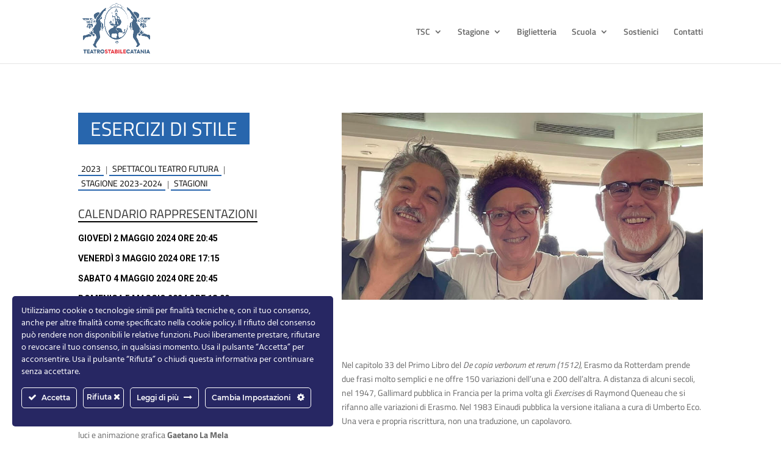

--- FILE ---
content_type: text/html; charset=UTF-8
request_url: http://www.teatrostabilecatania.it/spettacolo/esercizi-di-stile/
body_size: 48454
content:
<!DOCTYPE html>
<html lang="it-IT">
<head>
	<meta charset="UTF-8" />
<meta http-equiv="X-UA-Compatible" content="IE=edge">
	<link rel="pingback" href="http://www.teatrostabilecatania.it/2020/xmlrpc.php" />

	<script type="text/javascript">
		document.documentElement.className = 'js';
	</script>
	
	<link rel="preconnect" href="https://fonts.gstatic.com" crossorigin /><style id="et-builder-googlefonts-cached-inline">/* Original: https://fonts.googleapis.com/css?family=Titillium+Web:200,200italic,300,300italic,regular,italic,600,600italic,700,700italic,900&#038;subset=latin,latin-ext&#038;display=swap *//* User Agent: Mozilla/5.0 (Unknown; Linux x86_64) AppleWebKit/538.1 (KHTML, like Gecko) Safari/538.1 Daum/4.1 */@font-face {font-family: 'Titillium Web';font-style: italic;font-weight: 200;font-display: swap;src: url(https://fonts.gstatic.com/s/titilliumweb/v19/NaPFcZTIAOhVxoMyOr9n_E7fdMbewI1Db5yZ.ttf) format('truetype');}@font-face {font-family: 'Titillium Web';font-style: italic;font-weight: 300;font-display: swap;src: url(https://fonts.gstatic.com/s/titilliumweb/v19/NaPFcZTIAOhVxoMyOr9n_E7fdMbepI5Db5yZ.ttf) format('truetype');}@font-face {font-family: 'Titillium Web';font-style: italic;font-weight: 400;font-display: swap;src: url(https://fonts.gstatic.com/s/titilliumweb/v19/NaPAcZTIAOhVxoMyOr9n_E7fdMbWAaxT.ttf) format('truetype');}@font-face {font-family: 'Titillium Web';font-style: italic;font-weight: 600;font-display: swap;src: url(https://fonts.gstatic.com/s/titilliumweb/v19/NaPFcZTIAOhVxoMyOr9n_E7fdMbe0IhDb5yZ.ttf) format('truetype');}@font-face {font-family: 'Titillium Web';font-style: italic;font-weight: 700;font-display: swap;src: url(https://fonts.gstatic.com/s/titilliumweb/v19/NaPFcZTIAOhVxoMyOr9n_E7fdMbetIlDb5yZ.ttf) format('truetype');}@font-face {font-family: 'Titillium Web';font-style: normal;font-weight: 200;font-display: swap;src: url(https://fonts.gstatic.com/s/titilliumweb/v19/NaPDcZTIAOhVxoMyOr9n_E7ffAzHGIVzZg.ttf) format('truetype');}@font-face {font-family: 'Titillium Web';font-style: normal;font-weight: 300;font-display: swap;src: url(https://fonts.gstatic.com/s/titilliumweb/v19/NaPDcZTIAOhVxoMyOr9n_E7ffGjEGIVzZg.ttf) format('truetype');}@font-face {font-family: 'Titillium Web';font-style: normal;font-weight: 400;font-display: swap;src: url(https://fonts.gstatic.com/s/titilliumweb/v19/NaPecZTIAOhVxoMyOr9n_E7fdM3mCA.ttf) format('truetype');}@font-face {font-family: 'Titillium Web';font-style: normal;font-weight: 600;font-display: swap;src: url(https://fonts.gstatic.com/s/titilliumweb/v19/NaPDcZTIAOhVxoMyOr9n_E7ffBzCGIVzZg.ttf) format('truetype');}@font-face {font-family: 'Titillium Web';font-style: normal;font-weight: 700;font-display: swap;src: url(https://fonts.gstatic.com/s/titilliumweb/v19/NaPDcZTIAOhVxoMyOr9n_E7ffHjDGIVzZg.ttf) format('truetype');}@font-face {font-family: 'Titillium Web';font-style: normal;font-weight: 900;font-display: swap;src: url(https://fonts.gstatic.com/s/titilliumweb/v19/NaPDcZTIAOhVxoMyOr9n_E7ffEDBGIVzZg.ttf) format('truetype');}/* User Agent: Mozilla/5.0 (Windows NT 6.1; WOW64; rv:27.0) Gecko/20100101 Firefox/27.0 */@font-face {font-family: 'Titillium Web';font-style: italic;font-weight: 200;font-display: swap;src: url(https://fonts.gstatic.com/l/font?kit=NaPFcZTIAOhVxoMyOr9n_E7fdMbewI1Db5ya&skey=dac2b5695211f282&v=v19) format('woff');}@font-face {font-family: 'Titillium Web';font-style: italic;font-weight: 300;font-display: swap;src: url(https://fonts.gstatic.com/l/font?kit=NaPFcZTIAOhVxoMyOr9n_E7fdMbepI5Db5ya&skey=bd6f29e5f63b8c92&v=v19) format('woff');}@font-face {font-family: 'Titillium Web';font-style: italic;font-weight: 400;font-display: swap;src: url(https://fonts.gstatic.com/l/font?kit=NaPAcZTIAOhVxoMyOr9n_E7fdMbWAaxQ&skey=d914d87983412807&v=v19) format('woff');}@font-face {font-family: 'Titillium Web';font-style: italic;font-weight: 600;font-display: swap;src: url(https://fonts.gstatic.com/l/font?kit=NaPFcZTIAOhVxoMyOr9n_E7fdMbe0IhDb5ya&skey=b095876923e4daae&v=v19) format('woff');}@font-face {font-family: 'Titillium Web';font-style: italic;font-weight: 700;font-display: swap;src: url(https://fonts.gstatic.com/l/font?kit=NaPFcZTIAOhVxoMyOr9n_E7fdMbetIlDb5ya&skey=2736b78faeea368c&v=v19) format('woff');}@font-face {font-family: 'Titillium Web';font-style: normal;font-weight: 200;font-display: swap;src: url(https://fonts.gstatic.com/l/font?kit=NaPDcZTIAOhVxoMyOr9n_E7ffAzHGIVzZQ&skey=2f3c56be1b8da620&v=v19) format('woff');}@font-face {font-family: 'Titillium Web';font-style: normal;font-weight: 300;font-display: swap;src: url(https://fonts.gstatic.com/l/font?kit=NaPDcZTIAOhVxoMyOr9n_E7ffGjEGIVzZQ&skey=dfcc7191cd1ffbb1&v=v19) format('woff');}@font-face {font-family: 'Titillium Web';font-style: normal;font-weight: 400;font-display: swap;src: url(https://fonts.gstatic.com/l/font?kit=NaPecZTIAOhVxoMyOr9n_E7fdM3mCw&skey=19ee7c202c5bec48&v=v19) format('woff');}@font-face {font-family: 'Titillium Web';font-style: normal;font-weight: 600;font-display: swap;src: url(https://fonts.gstatic.com/l/font?kit=NaPDcZTIAOhVxoMyOr9n_E7ffBzCGIVzZQ&skey=acec4e0d2045640c&v=v19) format('woff');}@font-face {font-family: 'Titillium Web';font-style: normal;font-weight: 700;font-display: swap;src: url(https://fonts.gstatic.com/l/font?kit=NaPDcZTIAOhVxoMyOr9n_E7ffHjDGIVzZQ&skey=6e7dbb342580bb18&v=v19) format('woff');}@font-face {font-family: 'Titillium Web';font-style: normal;font-weight: 900;font-display: swap;src: url(https://fonts.gstatic.com/l/font?kit=NaPDcZTIAOhVxoMyOr9n_E7ffEDBGIVzZQ&skey=1834815bec1b8264&v=v19) format('woff');}/* User Agent: Mozilla/5.0 (Windows NT 6.3; rv:39.0) Gecko/20100101 Firefox/39.0 */@font-face {font-family: 'Titillium Web';font-style: italic;font-weight: 200;font-display: swap;src: url(https://fonts.gstatic.com/s/titilliumweb/v19/NaPFcZTIAOhVxoMyOr9n_E7fdMbewI1Db5yc.woff2) format('woff2');}@font-face {font-family: 'Titillium Web';font-style: italic;font-weight: 300;font-display: swap;src: url(https://fonts.gstatic.com/s/titilliumweb/v19/NaPFcZTIAOhVxoMyOr9n_E7fdMbepI5Db5yc.woff2) format('woff2');}@font-face {font-family: 'Titillium Web';font-style: italic;font-weight: 400;font-display: swap;src: url(https://fonts.gstatic.com/s/titilliumweb/v19/NaPAcZTIAOhVxoMyOr9n_E7fdMbWAaxW.woff2) format('woff2');}@font-face {font-family: 'Titillium Web';font-style: italic;font-weight: 600;font-display: swap;src: url(https://fonts.gstatic.com/s/titilliumweb/v19/NaPFcZTIAOhVxoMyOr9n_E7fdMbe0IhDb5yc.woff2) format('woff2');}@font-face {font-family: 'Titillium Web';font-style: italic;font-weight: 700;font-display: swap;src: url(https://fonts.gstatic.com/s/titilliumweb/v19/NaPFcZTIAOhVxoMyOr9n_E7fdMbetIlDb5yc.woff2) format('woff2');}@font-face {font-family: 'Titillium Web';font-style: normal;font-weight: 200;font-display: swap;src: url(https://fonts.gstatic.com/s/titilliumweb/v19/NaPDcZTIAOhVxoMyOr9n_E7ffAzHGIVzYw.woff2) format('woff2');}@font-face {font-family: 'Titillium Web';font-style: normal;font-weight: 300;font-display: swap;src: url(https://fonts.gstatic.com/s/titilliumweb/v19/NaPDcZTIAOhVxoMyOr9n_E7ffGjEGIVzYw.woff2) format('woff2');}@font-face {font-family: 'Titillium Web';font-style: normal;font-weight: 400;font-display: swap;src: url(https://fonts.gstatic.com/s/titilliumweb/v19/NaPecZTIAOhVxoMyOr9n_E7fdM3mDQ.woff2) format('woff2');}@font-face {font-family: 'Titillium Web';font-style: normal;font-weight: 600;font-display: swap;src: url(https://fonts.gstatic.com/s/titilliumweb/v19/NaPDcZTIAOhVxoMyOr9n_E7ffBzCGIVzYw.woff2) format('woff2');}@font-face {font-family: 'Titillium Web';font-style: normal;font-weight: 700;font-display: swap;src: url(https://fonts.gstatic.com/s/titilliumweb/v19/NaPDcZTIAOhVxoMyOr9n_E7ffHjDGIVzYw.woff2) format('woff2');}@font-face {font-family: 'Titillium Web';font-style: normal;font-weight: 900;font-display: swap;src: url(https://fonts.gstatic.com/s/titilliumweb/v19/NaPDcZTIAOhVxoMyOr9n_E7ffEDBGIVzYw.woff2) format('woff2');}</style><meta name='robots' content='index, follow, max-image-preview:large, max-snippet:-1, max-video-preview:-1' />
<script type="text/javascript">
			let jqueryParams=[],jQuery=function(r){return jqueryParams=[...jqueryParams,r],jQuery},$=function(r){return jqueryParams=[...jqueryParams,r],$};window.jQuery=jQuery,window.$=jQuery;let customHeadScripts=!1;jQuery.fn=jQuery.prototype={},$.fn=jQuery.prototype={},jQuery.noConflict=function(r){if(window.jQuery)return jQuery=window.jQuery,$=window.jQuery,customHeadScripts=!0,jQuery.noConflict},jQuery.ready=function(r){jqueryParams=[...jqueryParams,r]},$.ready=function(r){jqueryParams=[...jqueryParams,r]},jQuery.load=function(r){jqueryParams=[...jqueryParams,r]},$.load=function(r){jqueryParams=[...jqueryParams,r]},jQuery.fn.ready=function(r){jqueryParams=[...jqueryParams,r]},$.fn.ready=function(r){jqueryParams=[...jqueryParams,r]};</script>
	<!-- This site is optimized with the Yoast SEO plugin v18.2 - https://yoast.com/wordpress/plugins/seo/ -->
	<title>ESERCIZI DI STILE - Teatro Stabile di Catania</title>
	<link rel="canonical" href="https://www.teatrostabilecatania.it/spettacolo/esercizi-di-stile/" />
	<meta property="og:locale" content="it_IT" />
	<meta property="og:type" content="article" />
	<meta property="og:title" content="ESERCIZI DI STILE - Teatro Stabile di Catania" />
	<meta property="og:description" content="Nel capitolo 33 del Primo Libro del De copia verborum et rerum (1512), Erasmo da Rotterdam prende due frasi molto semplici e ne offre 150 variazioni dell’una e 200 dell’altra. A distanza di alcuni secoli, nel 1947, Gallimard pubblica in Francia per la prima volta gli Exercises di Raymond Queneau che si rifanno alle variazioni [&hellip;]" />
	<meta property="og:url" content="https://www.teatrostabilecatania.it/spettacolo/esercizi-di-stile/" />
	<meta property="og:site_name" content="Teatro Stabile di Catania" />
	<meta property="article:modified_time" content="2024-09-05T11:21:56+00:00" />
	<meta property="og:image" content="https://www.teatrostabilecatania.it/2020/wp-content/uploads/2023/06/ESERCIZI-DI-STILE.jpg" />
	<meta property="og:image:width" content="1074" />
	<meta property="og:image:height" content="558" />
	<meta property="og:image:type" content="image/jpeg" />
	<meta name="twitter:card" content="summary_large_image" />
	<meta name="twitter:label1" content="Tempo di lettura stimato" />
	<meta name="twitter:data1" content="1 minuto" />
	<script type="application/ld+json" class="yoast-schema-graph">{"@context":"https://schema.org","@graph":[{"@type":"WebSite","@id":"https://www.teatrostabilecatania.it/#website","url":"https://www.teatrostabilecatania.it/","name":"Teatro Stabile di Catania","description":"","potentialAction":[{"@type":"SearchAction","target":{"@type":"EntryPoint","urlTemplate":"https://www.teatrostabilecatania.it/?s={search_term_string}"},"query-input":"required name=search_term_string"}],"inLanguage":"it-IT"},{"@type":"ImageObject","@id":"https://www.teatrostabilecatania.it/spettacolo/esercizi-di-stile/#primaryimage","inLanguage":"it-IT","url":"https://www.teatrostabilecatania.it/2020/wp-content/uploads/2023/06/ESERCIZI-DI-STILE.jpg","contentUrl":"https://www.teatrostabilecatania.it/2020/wp-content/uploads/2023/06/ESERCIZI-DI-STILE.jpg","width":1074,"height":558},{"@type":"WebPage","@id":"https://www.teatrostabilecatania.it/spettacolo/esercizi-di-stile/#webpage","url":"https://www.teatrostabilecatania.it/spettacolo/esercizi-di-stile/","name":"ESERCIZI DI STILE - Teatro Stabile di Catania","isPartOf":{"@id":"https://www.teatrostabilecatania.it/#website"},"primaryImageOfPage":{"@id":"https://www.teatrostabilecatania.it/spettacolo/esercizi-di-stile/#primaryimage"},"datePublished":"2023-06-11T22:30:58+00:00","dateModified":"2024-09-05T11:21:56+00:00","breadcrumb":{"@id":"https://www.teatrostabilecatania.it/spettacolo/esercizi-di-stile/#breadcrumb"},"inLanguage":"it-IT","potentialAction":[{"@type":"ReadAction","target":["https://www.teatrostabilecatania.it/spettacolo/esercizi-di-stile/"]}]},{"@type":"BreadcrumbList","@id":"https://www.teatrostabilecatania.it/spettacolo/esercizi-di-stile/#breadcrumb","itemListElement":[{"@type":"ListItem","position":1,"name":"Home","item":"https://www.teatrostabilecatania.it/"},{"@type":"ListItem","position":2,"name":"Spettacoli","item":"https://www.teatrostabilecatania.it/spettacolo/"},{"@type":"ListItem","position":3,"name":"ESERCIZI DI STILE"}]}]}</script>
	<!-- / Yoast SEO plugin. -->


<link rel="alternate" type="application/rss+xml" title="Teatro Stabile di Catania &raquo; Feed" href="https://www.teatrostabilecatania.it/feed/" />
<link rel="alternate" type="application/rss+xml" title="Teatro Stabile di Catania &raquo; Feed dei commenti" href="https://www.teatrostabilecatania.it/comments/feed/" />
<meta content="Divi Child v.1.0.0" name="generator"/><link rel='stylesheet' id='ct-ultimate-gdpr-cookie-popup-css'  href='http://www.teatrostabilecatania.it/2020/wp-content/plugins/ct-ultimate-gdpr/assets/css/cookie-popup.min.css?ver=5.9.12' type='text/css' media='all' />
<style id='ct-ultimate-gdpr-cookie-popup-inline-css' type='text/css'>
#ct-ultimate-gdpr-cookie-popup{
width: 526px !important;
}
.ct-ultimate-gdpr-cookie-popup-modern a {
  color: #C82153 !important;
}
</style>
<link rel='stylesheet' id='ct-ultimate-gdpr-custom-fonts-css'  href='http://www.teatrostabilecatania.it/2020/wp-content/plugins/ct-ultimate-gdpr/assets/css/fonts/fonts.css?ver=5.9.12' type='text/css' media='all' />
<link rel='stylesheet' id='dashicons-css'  href='http://www.teatrostabilecatania.it/2020/wp-includes/css/dashicons.min.css?ver=5.9.12' type='text/css' media='all' />
<link rel='stylesheet' id='sby_styles-css'  href='http://www.teatrostabilecatania.it/2020/wp-content/plugins/feeds-for-youtube/css/sb-youtube.min.css?ver=1.4.4' type='text/css' media='all' />
<link rel='stylesheet' id='wp-block-library-css'  href='http://www.teatrostabilecatania.it/2020/wp-includes/css/dist/block-library/style.min.css?ver=5.9.12' type='text/css' media='all' />
<style id='global-styles-inline-css' type='text/css'>
body{--wp--preset--color--black: #000000;--wp--preset--color--cyan-bluish-gray: #abb8c3;--wp--preset--color--white: #ffffff;--wp--preset--color--pale-pink: #f78da7;--wp--preset--color--vivid-red: #cf2e2e;--wp--preset--color--luminous-vivid-orange: #ff6900;--wp--preset--color--luminous-vivid-amber: #fcb900;--wp--preset--color--light-green-cyan: #7bdcb5;--wp--preset--color--vivid-green-cyan: #00d084;--wp--preset--color--pale-cyan-blue: #8ed1fc;--wp--preset--color--vivid-cyan-blue: #0693e3;--wp--preset--color--vivid-purple: #9b51e0;--wp--preset--gradient--vivid-cyan-blue-to-vivid-purple: linear-gradient(135deg,rgba(6,147,227,1) 0%,rgb(155,81,224) 100%);--wp--preset--gradient--light-green-cyan-to-vivid-green-cyan: linear-gradient(135deg,rgb(122,220,180) 0%,rgb(0,208,130) 100%);--wp--preset--gradient--luminous-vivid-amber-to-luminous-vivid-orange: linear-gradient(135deg,rgba(252,185,0,1) 0%,rgba(255,105,0,1) 100%);--wp--preset--gradient--luminous-vivid-orange-to-vivid-red: linear-gradient(135deg,rgba(255,105,0,1) 0%,rgb(207,46,46) 100%);--wp--preset--gradient--very-light-gray-to-cyan-bluish-gray: linear-gradient(135deg,rgb(238,238,238) 0%,rgb(169,184,195) 100%);--wp--preset--gradient--cool-to-warm-spectrum: linear-gradient(135deg,rgb(74,234,220) 0%,rgb(151,120,209) 20%,rgb(207,42,186) 40%,rgb(238,44,130) 60%,rgb(251,105,98) 80%,rgb(254,248,76) 100%);--wp--preset--gradient--blush-light-purple: linear-gradient(135deg,rgb(255,206,236) 0%,rgb(152,150,240) 100%);--wp--preset--gradient--blush-bordeaux: linear-gradient(135deg,rgb(254,205,165) 0%,rgb(254,45,45) 50%,rgb(107,0,62) 100%);--wp--preset--gradient--luminous-dusk: linear-gradient(135deg,rgb(255,203,112) 0%,rgb(199,81,192) 50%,rgb(65,88,208) 100%);--wp--preset--gradient--pale-ocean: linear-gradient(135deg,rgb(255,245,203) 0%,rgb(182,227,212) 50%,rgb(51,167,181) 100%);--wp--preset--gradient--electric-grass: linear-gradient(135deg,rgb(202,248,128) 0%,rgb(113,206,126) 100%);--wp--preset--gradient--midnight: linear-gradient(135deg,rgb(2,3,129) 0%,rgb(40,116,252) 100%);--wp--preset--duotone--dark-grayscale: url('#wp-duotone-dark-grayscale');--wp--preset--duotone--grayscale: url('#wp-duotone-grayscale');--wp--preset--duotone--purple-yellow: url('#wp-duotone-purple-yellow');--wp--preset--duotone--blue-red: url('#wp-duotone-blue-red');--wp--preset--duotone--midnight: url('#wp-duotone-midnight');--wp--preset--duotone--magenta-yellow: url('#wp-duotone-magenta-yellow');--wp--preset--duotone--purple-green: url('#wp-duotone-purple-green');--wp--preset--duotone--blue-orange: url('#wp-duotone-blue-orange');--wp--preset--font-size--small: 13px;--wp--preset--font-size--medium: 20px;--wp--preset--font-size--large: 36px;--wp--preset--font-size--x-large: 42px;}.has-black-color{color: var(--wp--preset--color--black) !important;}.has-cyan-bluish-gray-color{color: var(--wp--preset--color--cyan-bluish-gray) !important;}.has-white-color{color: var(--wp--preset--color--white) !important;}.has-pale-pink-color{color: var(--wp--preset--color--pale-pink) !important;}.has-vivid-red-color{color: var(--wp--preset--color--vivid-red) !important;}.has-luminous-vivid-orange-color{color: var(--wp--preset--color--luminous-vivid-orange) !important;}.has-luminous-vivid-amber-color{color: var(--wp--preset--color--luminous-vivid-amber) !important;}.has-light-green-cyan-color{color: var(--wp--preset--color--light-green-cyan) !important;}.has-vivid-green-cyan-color{color: var(--wp--preset--color--vivid-green-cyan) !important;}.has-pale-cyan-blue-color{color: var(--wp--preset--color--pale-cyan-blue) !important;}.has-vivid-cyan-blue-color{color: var(--wp--preset--color--vivid-cyan-blue) !important;}.has-vivid-purple-color{color: var(--wp--preset--color--vivid-purple) !important;}.has-black-background-color{background-color: var(--wp--preset--color--black) !important;}.has-cyan-bluish-gray-background-color{background-color: var(--wp--preset--color--cyan-bluish-gray) !important;}.has-white-background-color{background-color: var(--wp--preset--color--white) !important;}.has-pale-pink-background-color{background-color: var(--wp--preset--color--pale-pink) !important;}.has-vivid-red-background-color{background-color: var(--wp--preset--color--vivid-red) !important;}.has-luminous-vivid-orange-background-color{background-color: var(--wp--preset--color--luminous-vivid-orange) !important;}.has-luminous-vivid-amber-background-color{background-color: var(--wp--preset--color--luminous-vivid-amber) !important;}.has-light-green-cyan-background-color{background-color: var(--wp--preset--color--light-green-cyan) !important;}.has-vivid-green-cyan-background-color{background-color: var(--wp--preset--color--vivid-green-cyan) !important;}.has-pale-cyan-blue-background-color{background-color: var(--wp--preset--color--pale-cyan-blue) !important;}.has-vivid-cyan-blue-background-color{background-color: var(--wp--preset--color--vivid-cyan-blue) !important;}.has-vivid-purple-background-color{background-color: var(--wp--preset--color--vivid-purple) !important;}.has-black-border-color{border-color: var(--wp--preset--color--black) !important;}.has-cyan-bluish-gray-border-color{border-color: var(--wp--preset--color--cyan-bluish-gray) !important;}.has-white-border-color{border-color: var(--wp--preset--color--white) !important;}.has-pale-pink-border-color{border-color: var(--wp--preset--color--pale-pink) !important;}.has-vivid-red-border-color{border-color: var(--wp--preset--color--vivid-red) !important;}.has-luminous-vivid-orange-border-color{border-color: var(--wp--preset--color--luminous-vivid-orange) !important;}.has-luminous-vivid-amber-border-color{border-color: var(--wp--preset--color--luminous-vivid-amber) !important;}.has-light-green-cyan-border-color{border-color: var(--wp--preset--color--light-green-cyan) !important;}.has-vivid-green-cyan-border-color{border-color: var(--wp--preset--color--vivid-green-cyan) !important;}.has-pale-cyan-blue-border-color{border-color: var(--wp--preset--color--pale-cyan-blue) !important;}.has-vivid-cyan-blue-border-color{border-color: var(--wp--preset--color--vivid-cyan-blue) !important;}.has-vivid-purple-border-color{border-color: var(--wp--preset--color--vivid-purple) !important;}.has-vivid-cyan-blue-to-vivid-purple-gradient-background{background: var(--wp--preset--gradient--vivid-cyan-blue-to-vivid-purple) !important;}.has-light-green-cyan-to-vivid-green-cyan-gradient-background{background: var(--wp--preset--gradient--light-green-cyan-to-vivid-green-cyan) !important;}.has-luminous-vivid-amber-to-luminous-vivid-orange-gradient-background{background: var(--wp--preset--gradient--luminous-vivid-amber-to-luminous-vivid-orange) !important;}.has-luminous-vivid-orange-to-vivid-red-gradient-background{background: var(--wp--preset--gradient--luminous-vivid-orange-to-vivid-red) !important;}.has-very-light-gray-to-cyan-bluish-gray-gradient-background{background: var(--wp--preset--gradient--very-light-gray-to-cyan-bluish-gray) !important;}.has-cool-to-warm-spectrum-gradient-background{background: var(--wp--preset--gradient--cool-to-warm-spectrum) !important;}.has-blush-light-purple-gradient-background{background: var(--wp--preset--gradient--blush-light-purple) !important;}.has-blush-bordeaux-gradient-background{background: var(--wp--preset--gradient--blush-bordeaux) !important;}.has-luminous-dusk-gradient-background{background: var(--wp--preset--gradient--luminous-dusk) !important;}.has-pale-ocean-gradient-background{background: var(--wp--preset--gradient--pale-ocean) !important;}.has-electric-grass-gradient-background{background: var(--wp--preset--gradient--electric-grass) !important;}.has-midnight-gradient-background{background: var(--wp--preset--gradient--midnight) !important;}.has-small-font-size{font-size: var(--wp--preset--font-size--small) !important;}.has-medium-font-size{font-size: var(--wp--preset--font-size--medium) !important;}.has-large-font-size{font-size: var(--wp--preset--font-size--large) !important;}.has-x-large-font-size{font-size: var(--wp--preset--font-size--x-large) !important;}
</style>
<link rel='stylesheet' id='contact-form-7-css'  href='http://www.teatrostabilecatania.it/2020/wp-content/plugins/contact-form-7/includes/css/styles.css?ver=5.5.6' type='text/css' media='all' />
<link rel='stylesheet' id='ct-ultimate-gdpr-css'  href='http://www.teatrostabilecatania.it/2020/wp-content/plugins/ct-ultimate-gdpr/assets/css/style.min.css?ver=5.3.5' type='text/css' media='all' />
<link rel='stylesheet' id='ct-ultimate-gdpr-font-awesome-css'  href='http://www.teatrostabilecatania.it/2020/wp-content/plugins/ct-ultimate-gdpr/assets/css/fonts/font-awesome/css/font-awesome.min.css?ver=5.9.12' type='text/css' media='all' />
<link rel='stylesheet' id='paky_rpc_css-css'  href='http://www.teatrostabilecatania.it/2020/wp-content/plugins/regione-provincia-comune/css/regione-provincia-comune.css?ver=5.9.12' type='text/css' media='all' />
<link rel='stylesheet' id='responsive-lightbox-swipebox-css'  href='http://www.teatrostabilecatania.it/2020/wp-content/plugins/responsive-lightbox/assets/swipebox/swipebox.min.css?ver=2.3.4' type='text/css' media='all' />
<link rel='stylesheet' id='sr7css-css'  href='//www.teatrostabilecatania.it/2020/wp-content/plugins/revslider/public/css/sr7.css?ver=6.7.14' type='text/css' media='all' />
<link rel='stylesheet' id='mc4wp-form-basic-css'  href='http://www.teatrostabilecatania.it/2020/wp-content/plugins/mailchimp-for-wp/assets/css/form-basic.css?ver=4.8.6' type='text/css' media='all' />
<style id='divi-style-parent-inline-inline-css' type='text/css'>
/*!
Theme Name: Divi
Theme URI: http://www.elegantthemes.com/gallery/divi/
Version: 4.14.8
Description: Smart. Flexible. Beautiful. Divi is the most powerful theme in our collection.
Author: Elegant Themes
Author URI: http://www.elegantthemes.com
License: GNU General Public License v2
License URI: http://www.gnu.org/licenses/gpl-2.0.html
*/

a,abbr,acronym,address,applet,b,big,blockquote,body,center,cite,code,dd,del,dfn,div,dl,dt,em,fieldset,font,form,h1,h2,h3,h4,h5,h6,html,i,iframe,img,ins,kbd,label,legend,li,object,ol,p,pre,q,s,samp,small,span,strike,strong,sub,sup,tt,u,ul,var{margin:0;padding:0;border:0;outline:0;font-size:100%;-ms-text-size-adjust:100%;-webkit-text-size-adjust:100%;vertical-align:baseline;background:transparent}body{line-height:1}ol,ul{list-style:none}blockquote,q{quotes:none}blockquote:after,blockquote:before,q:after,q:before{content:"";content:none}blockquote{margin:20px 0 30px;border-left:5px solid;padding-left:20px}:focus{outline:0}del{text-decoration:line-through}pre{overflow:auto;padding:10px}figure{margin:0}table{border-collapse:collapse;border-spacing:0}article,aside,footer,header,hgroup,nav,section{display:block}body{font-family:Open Sans,Arial,sans-serif;font-size:14px;color:#666;background-color:#fff;line-height:1.7em;font-weight:500;-webkit-font-smoothing:antialiased;-moz-osx-font-smoothing:grayscale}body.page-template-page-template-blank-php #page-container{padding-top:0!important}body.et_cover_background{background-size:cover!important;background-position:top!important;background-repeat:no-repeat!important;background-attachment:fixed}a{color:#2ea3f2}a,a:hover{text-decoration:none}p{padding-bottom:1em}p:not(.has-background):last-of-type{padding-bottom:0}p.et_normal_padding{padding-bottom:1em}strong{font-weight:700}cite,em,i{font-style:italic}code,pre{font-family:Courier New,monospace;margin-bottom:10px}ins{text-decoration:none}sub,sup{height:0;line-height:1;position:relative;vertical-align:baseline}sup{bottom:.8em}sub{top:.3em}dl{margin:0 0 1.5em}dl dt{font-weight:700}dd{margin-left:1.5em}blockquote p{padding-bottom:0}embed,iframe,object,video{max-width:100%}h1,h2,h3,h4,h5,h6{color:#333;padding-bottom:10px;line-height:1em;font-weight:500}h1 a,h2 a,h3 a,h4 a,h5 a,h6 a{color:inherit}h1{font-size:30px}h2{font-size:26px}h3{font-size:22px}h4{font-size:18px}h5{font-size:16px}h6{font-size:14px}input{-webkit-appearance:none}input[type=checkbox]{-webkit-appearance:checkbox}input[type=radio]{-webkit-appearance:radio}input.text,input.title,input[type=email],input[type=password],input[type=tel],input[type=text],select,textarea{background-color:#fff;border:1px solid #bbb;padding:2px;color:#4e4e4e}input.text:focus,input.title:focus,input[type=text]:focus,select:focus,textarea:focus{border-color:#2d3940;color:#3e3e3e}input.text,input.title,input[type=text],select,textarea{margin:0}textarea{padding:4px}button,input,select,textarea{font-family:inherit}img{max-width:100%;height:auto}.clear{clear:both}br.clear{margin:0;padding:0}.pagination{clear:both}#et_search_icon:hover,.et-social-icon a:hover,.et_password_protected_form .et_submit_button,.form-submit .et_pb_buttontton.alt.disabled,.nav-single a,.posted_in a{color:#2ea3f2}.et-search-form,blockquote{border-color:#2ea3f2}#main-content{background-color:#fff}.container{width:80%;max-width:1080px;margin:auto;position:relative}body:not(.et-tb) #main-content .container,body:not(.et-tb-has-header) #main-content .container{padding-top:58px}.et_full_width_page #main-content .container:before{display:none}.main_title{margin-bottom:20px}.et_password_protected_form .et_submit_button:hover,.form-submit .et_pb_button:hover{background:rgba(0,0,0,.05)}.et_button_icon_visible .et_pb_button{padding-right:2em;padding-left:.7em}.et_button_icon_visible .et_pb_button:after{opacity:1;margin-left:0}.et_button_left .et_pb_button:hover:after{left:.15em}.et_button_left .et_pb_button:after{margin-left:0;left:1em}.et_button_icon_visible.et_button_left .et_pb_button,.et_button_left .et_pb_button:hover,.et_button_left .et_pb_module .et_pb_button:hover{padding-left:2em;padding-right:.7em}.et_button_icon_visible.et_button_left .et_pb_button:after,.et_button_left .et_pb_button:hover:after{left:.15em}.et_password_protected_form .et_submit_button:hover,.form-submit .et_pb_button:hover{padding:.3em 1em}.et_button_no_icon .et_pb_button:after{display:none}.et_button_no_icon.et_button_icon_visible.et_button_left .et_pb_button,.et_button_no_icon.et_button_left .et_pb_button:hover,.et_button_no_icon .et_pb_button,.et_button_no_icon .et_pb_button:hover{padding:.3em 1em!important}.et_button_custom_icon .et_pb_button:after{line-height:1.7em}.et_button_custom_icon.et_button_icon_visible .et_pb_button:after,.et_button_custom_icon .et_pb_button:hover:after{margin-left:.3em}#left-area .post_format-post-format-gallery .wp-block-gallery:first-of-type{padding:0;margin-bottom:-16px}.entry-content table:not(.variations){border:1px solid #eee;margin:0 0 15px;text-align:left;width:100%}.entry-content thead th,.entry-content tr th{color:#555;font-weight:700;padding:9px 24px}.entry-content tr td{border-top:1px solid #eee;padding:6px 24px}#left-area ul,.entry-content ul,.et-l--body ul,.et-l--footer ul,.et-l--header ul{list-style-type:disc;padding:0 0 23px 1em;line-height:26px}#left-area ol,.entry-content ol,.et-l--body ol,.et-l--footer ol,.et-l--header ol{list-style-type:decimal;list-style-position:inside;padding:0 0 23px;line-height:26px}#left-area ul li ul,.entry-content ul li ol{padding:2px 0 2px 20px}#left-area ol li ul,.entry-content ol li ol,.et-l--body ol li ol,.et-l--footer ol li ol,.et-l--header ol li ol{padding:2px 0 2px 35px}#left-area ul.wp-block-gallery{display:-webkit-box;display:-ms-flexbox;display:flex;-ms-flex-wrap:wrap;flex-wrap:wrap;list-style-type:none;padding:0}#left-area ul.products{padding:0!important;line-height:1.7!important;list-style:none!important}.gallery-item a{display:block}.gallery-caption,.gallery-item a{width:90%}#wpadminbar{z-index:100001}#left-area .post-meta{font-size:14px;padding-bottom:15px}#left-area .post-meta a{text-decoration:none;color:#666}#left-area .et_featured_image{padding-bottom:7px}.single .post{padding-bottom:25px}body.single .et_audio_content{margin-bottom:-6px}.nav-single a{text-decoration:none;color:#2ea3f2;font-size:14px;font-weight:400}.nav-previous{float:left}.nav-next{float:right}.et_password_protected_form p input{background-color:#eee;border:none!important;width:100%!important;border-radius:0!important;font-size:14px;color:#999!important;padding:16px!important;-webkit-box-sizing:border-box;box-sizing:border-box}.et_password_protected_form label{display:none}.et_password_protected_form .et_submit_button{font-family:inherit;display:block;float:right;margin:8px auto 0;cursor:pointer}.post-password-required p.nocomments.container{max-width:100%}.post-password-required p.nocomments.container:before{display:none}.aligncenter,div.post .new-post .aligncenter{display:block;margin-left:auto;margin-right:auto}.wp-caption{border:1px solid #ddd;text-align:center;background-color:#f3f3f3;margin-bottom:10px;max-width:96%;padding:8px}.wp-caption.alignleft{margin:0 30px 20px 0}.wp-caption.alignright{margin:0 0 20px 30px}.wp-caption img{margin:0;padding:0;border:0}.wp-caption p.wp-caption-text{font-size:12px;padding:0 4px 5px;margin:0}.alignright{float:right}.alignleft{float:left}img.alignleft{display:inline;float:left;margin-right:15px}img.alignright{display:inline;float:right;margin-left:15px}.page.et_pb_pagebuilder_layout #main-content{background-color:transparent}body #main-content .et_builder_inner_content>h1,body #main-content .et_builder_inner_content>h2,body #main-content .et_builder_inner_content>h3,body #main-content .et_builder_inner_content>h4,body #main-content .et_builder_inner_content>h5,body #main-content .et_builder_inner_content>h6{line-height:1.4em}body #main-content .et_builder_inner_content>p{line-height:1.7em}.wp-block-pullquote{margin:20px 0 30px}.wp-block-pullquote.has-background blockquote{border-left:none}.wp-block-group.has-background{padding:1.5em 1.5em .5em}@media (min-width:981px){#left-area{width:79.125%;padding-bottom:23px}#main-content .container:before{content:"";position:absolute;top:0;height:100%;width:1px;background-color:#e2e2e2}.et_full_width_page #left-area,.et_no_sidebar #left-area{float:none;width:100%!important}.et_full_width_page #left-area{padding-bottom:0}.et_no_sidebar #main-content .container:before{display:none}}@media (max-width:980px){#page-container{padding-top:80px}.et-tb #page-container,.et-tb-has-header #page-container{padding-top:0!important}#left-area,#sidebar{width:100%!important}#main-content .container:before{display:none!important}.et_full_width_page .et_gallery_item:nth-child(4n+1){clear:none}}@media print{#page-container{padding-top:0!important}}#wp-admin-bar-et-use-visual-builder a:before{font-family:ETmodules!important;content:"\e625";font-size:30px!important;width:28px;margin-top:-3px;color:#974df3!important}#wp-admin-bar-et-use-visual-builder:hover a:before{color:#fff!important}#wp-admin-bar-et-use-visual-builder:hover a,#wp-admin-bar-et-use-visual-builder a:hover{transition:background-color .5s ease;-webkit-transition:background-color .5s ease;-moz-transition:background-color .5s ease;background-color:#7e3bd0!important;color:#fff!important}* html .clearfix,:first-child+html .clearfix{zoom:1}.iphone .et_pb_section_video_bg video::-webkit-media-controls-start-playback-button{display:none!important;-webkit-appearance:none}.et_mobile_device .et_pb_section_parallax .et_pb_parallax_css{background-attachment:scroll}.et-social-facebook a.icon:before{content:"\e093"}.et-social-twitter a.icon:before{content:"\e094"}.et-social-google-plus a.icon:before{content:"\e096"}.et-social-instagram a.icon:before{content:"\e09a"}.et-social-rss a.icon:before{content:"\e09e"}.ai1ec-single-event:after{content:" ";display:table;clear:both}.evcal_event_details .evcal_evdata_cell .eventon_details_shading_bot.eventon_details_shading_bot{z-index:3}.wp-block-divi-layout{margin-bottom:1em}*{-webkit-box-sizing:border-box;box-sizing:border-box}#et-info-email:before,#et-info-phone:before,#et_search_icon:before,.comment-reply-link:after,.et-cart-info span:before,.et-pb-arrow-next:before,.et-pb-arrow-prev:before,.et-social-icon a:before,.et_audio_container .mejs-playpause-button button:before,.et_audio_container .mejs-volume-button button:before,.et_overlay:before,.et_password_protected_form .et_submit_button:after,.et_pb_button:after,.et_pb_contact_reset:after,.et_pb_contact_submit:after,.et_pb_font_icon:before,.et_pb_newsletter_button:after,.et_pb_pricing_table_button:after,.et_pb_promo_button:after,.et_pb_testimonial:before,.et_pb_toggle_title:before,.form-submit .et_pb_button:after,.mobile_menu_bar:before,a.et_pb_more_button:after{font-family:ETmodules!important;speak:none;font-style:normal;font-weight:400;-webkit-font-feature-settings:normal;font-feature-settings:normal;font-variant:normal;text-transform:none;line-height:1;-webkit-font-smoothing:antialiased;-moz-osx-font-smoothing:grayscale;text-shadow:0 0;direction:ltr}.et-pb-icon,.et_pb_custom_button_icon.et_pb_button:after,.et_pb_login .et_pb_custom_button_icon.et_pb_button:after,.et_pb_woo_custom_button_icon .button.et_pb_custom_button_icon.et_pb_button:after,.et_pb_woo_custom_button_icon .button.et_pb_custom_button_icon.et_pb_button:hover:after{content:attr(data-icon)}.et-pb-icon{font-family:ETmodules;speak:none;font-weight:400;-webkit-font-feature-settings:normal;font-feature-settings:normal;font-variant:normal;text-transform:none;line-height:1;-webkit-font-smoothing:antialiased;font-size:96px;font-style:normal;display:inline-block;-webkit-box-sizing:border-box;box-sizing:border-box;direction:ltr}#et-ajax-saving{display:none;-webkit-transition:background .3s,-webkit-box-shadow .3s;transition:background .3s,-webkit-box-shadow .3s;transition:background .3s,box-shadow .3s;transition:background .3s,box-shadow .3s,-webkit-box-shadow .3s;-webkit-box-shadow:rgba(0,139,219,.247059) 0 0 60px;box-shadow:0 0 60px rgba(0,139,219,.247059);position:fixed;top:50%;left:50%;width:50px;height:50px;background:#fff;border-radius:50px;margin:-25px 0 0 -25px;z-index:999999;text-align:center}#et-ajax-saving img{margin:9px}.et-safe-mode-indicator,.et-safe-mode-indicator:focus,.et-safe-mode-indicator:hover{-webkit-box-shadow:0 5px 10px rgba(41,196,169,.15);box-shadow:0 5px 10px rgba(41,196,169,.15);background:#29c4a9;color:#fff;font-size:14px;font-weight:600;padding:12px;line-height:16px;border-radius:3px;position:fixed;bottom:30px;right:30px;z-index:999999;text-decoration:none;font-family:Open Sans,sans-serif;-webkit-font-smoothing:antialiased;-moz-osx-font-smoothing:grayscale}.et_pb_button{font-size:20px;font-weight:500;padding:.3em 1em;line-height:1.7em!important;background-color:transparent;background-size:cover;background-position:50%;background-repeat:no-repeat;border:2px solid;border-radius:3px;-webkit-transition-duration:.2s;transition-duration:.2s;-webkit-transition-property:all!important;transition-property:all!important}.et_pb_button,.et_pb_button_inner{position:relative}.et_pb_button:hover,.et_pb_module .et_pb_button:hover{border:2px solid transparent;padding:.3em 2em .3em .7em}.et_pb_button:hover{background-color:hsla(0,0%,100%,.2)}.et_pb_bg_layout_light.et_pb_button:hover,.et_pb_bg_layout_light .et_pb_button:hover{background-color:rgba(0,0,0,.05)}.et_pb_button:after,.et_pb_button:before{font-size:32px;line-height:1em;content:"\35";opacity:0;position:absolute;margin-left:-1em;-webkit-transition:all .2s;transition:all .2s;text-transform:none;-webkit-font-feature-settings:"kern" off;font-feature-settings:"kern" off;font-variant:none;font-style:normal;font-weight:400;text-shadow:none}.et_pb_button.et_hover_enabled:hover:after,.et_pb_button.et_pb_hovered:hover:after{-webkit-transition:none!important;transition:none!important}.et_pb_button:before{display:none}.et_pb_button:hover:after{opacity:1;margin-left:0}.et_pb_column_1_3 h1,.et_pb_column_1_4 h1,.et_pb_column_1_5 h1,.et_pb_column_1_6 h1,.et_pb_column_2_5 h1{font-size:26px}.et_pb_column_1_3 h2,.et_pb_column_1_4 h2,.et_pb_column_1_5 h2,.et_pb_column_1_6 h2,.et_pb_column_2_5 h2{font-size:23px}.et_pb_column_1_3 h3,.et_pb_column_1_4 h3,.et_pb_column_1_5 h3,.et_pb_column_1_6 h3,.et_pb_column_2_5 h3{font-size:20px}.et_pb_column_1_3 h4,.et_pb_column_1_4 h4,.et_pb_column_1_5 h4,.et_pb_column_1_6 h4,.et_pb_column_2_5 h4{font-size:18px}.et_pb_column_1_3 h5,.et_pb_column_1_4 h5,.et_pb_column_1_5 h5,.et_pb_column_1_6 h5,.et_pb_column_2_5 h5{font-size:16px}.et_pb_column_1_3 h6,.et_pb_column_1_4 h6,.et_pb_column_1_5 h6,.et_pb_column_1_6 h6,.et_pb_column_2_5 h6{font-size:15px}.et_pb_bg_layout_dark,.et_pb_bg_layout_dark h1,.et_pb_bg_layout_dark h2,.et_pb_bg_layout_dark h3,.et_pb_bg_layout_dark h4,.et_pb_bg_layout_dark h5,.et_pb_bg_layout_dark h6{color:#fff!important}.et_pb_module.et_pb_text_align_left{text-align:left}.et_pb_module.et_pb_text_align_center{text-align:center}.et_pb_module.et_pb_text_align_right{text-align:right}.et_pb_module.et_pb_text_align_justified{text-align:justify}.clearfix:after{visibility:hidden;display:block;font-size:0;content:" ";clear:both;height:0}.et_pb_bg_layout_light .et_pb_more_button{color:#2ea3f2}.et_builder_inner_content{position:relative;z-index:1}header .et_builder_inner_content{z-index:2}.et_pb_css_mix_blend_mode_passthrough{mix-blend-mode:unset!important}.et_pb_image_container{margin:-20px -20px 29px}.et_pb_module_inner{position:relative}.et_hover_enabled_preview{z-index:2}.et_hover_enabled:hover{position:relative;z-index:2}.et_pb_all_tabs,.et_pb_module,.et_pb_posts_nav a,.et_pb_tab,.et_pb_with_background{background-size:cover;background-position:50%;background-repeat:no-repeat}.et_pb_with_border{position:relative;border:0 solid #333}.post-password-required .et_pb_row{padding:0;width:100%}.post-password-required .et_password_protected_form{min-height:0}body.et_pb_pagebuilder_layout.et_pb_show_title .post-password-required .et_password_protected_form h1,body:not(.et_pb_pagebuilder_layout) .post-password-required .et_password_protected_form h1{display:none}.et_pb_no_bg{padding:0!important}.et_overlay.et_pb_inline_icon:before,.et_pb_inline_icon:before{content:attr(data-icon)}.et_pb_more_button{color:inherit;text-shadow:none;text-decoration:none;display:inline-block;margin-top:20px}.et_parallax_bg_wrap{overflow:hidden;position:absolute;top:0;right:0;bottom:0;left:0}.et_parallax_bg{background-repeat:no-repeat;background-position:top;background-size:cover;position:absolute;bottom:0;left:0;width:100%;height:100%;display:block}.et_parallax_bg.et_parallax_bg__hover,.et_parallax_bg.et_parallax_bg_phone,.et_parallax_bg.et_parallax_bg_tablet,.et_pb_section_parallax_hover:hover .et_parallax_bg:not(.et_parallax_bg__hover){display:none}.et_pb_section_parallax_hover:hover .et_parallax_bg.et_parallax_bg__hover{display:block}.et_pb_module.et_pb_section_parallax,.et_pb_posts_nav a.et_pb_section_parallax,.et_pb_tab.et_pb_section_parallax{position:relative}.et_pb_section_parallax .et_pb_parallax_css,.et_pb_slides .et_parallax_bg.et_pb_parallax_css{background-attachment:fixed}body.et-bfb .et_pb_section_parallax .et_pb_parallax_css,body.et-bfb .et_pb_slides .et_parallax_bg.et_pb_parallax_css{background-attachment:scroll;bottom:auto}.et_pb_section_parallax.et_pb_column .et_pb_module,.et_pb_section_parallax.et_pb_row .et_pb_column,.et_pb_section_parallax.et_pb_row .et_pb_module{z-index:9;position:relative}.et_pb_more_button:hover:after{opacity:1;margin-left:0}.et_pb_preload .et_pb_section_video_bg,.et_pb_preload>div{visibility:hidden}.et_pb_preload,.et_pb_section.et_pb_section_video.et_pb_preload{position:relative;background:#464646!important}.et_pb_preload:before{content:"";position:absolute;top:50%;left:50%;background:url(http://www.teatrostabilecatania.it/2020/wp-content/themes/Divi/includes/builder/styles/images/preloader.gif) no-repeat;border-radius:32px;width:32px;height:32px;margin:-16px 0 0 -16px}.box-shadow-overlay{position:absolute;top:0;left:0;width:100%;height:100%;z-index:10;pointer-events:none}.et_pb_section>.box-shadow-overlay~.et_pb_row{z-index:11}.et_pb_row>.box-shadow-overlay{z-index:8}.has-box-shadow-overlay{position:relative}.et_clickable{cursor:pointer}.screen-reader-text{border:0;clip:rect(1px,1px,1px,1px);-webkit-clip-path:inset(50%);clip-path:inset(50%);height:1px;margin:-1px;overflow:hidden;padding:0;position:absolute!important;width:1px;word-wrap:normal!important}.et_multi_view_hidden,.et_multi_view_hidden_image{display:none!important}@keyframes multi-view-image-fade{0%{opacity:0}10%{opacity:.1}20%{opacity:.2}30%{opacity:.3}40%{opacity:.4}50%{opacity:.5}60%{opacity:.6}70%{opacity:.7}80%{opacity:.8}90%{opacity:.9}to{opacity:1}}.et_multi_view_image__loading{visibility:hidden}.et_multi_view_image__loaded{-webkit-animation:multi-view-image-fade .5s;animation:multi-view-image-fade .5s}#et-pb-motion-effects-offset-tracker{visibility:hidden!important;opacity:0;position:absolute;top:0;left:0}.et-pb-before-scroll-animation{opacity:0}header.et-l.et-l--header:after{clear:both;display:block;content:""}.et_pb_module{-webkit-animation-timing-function:linear;animation-timing-function:linear;-webkit-animation-duration:.2s;animation-duration:.2s}@-webkit-keyframes fadeBottom{0%{opacity:0;-webkit-transform:translateY(10%);transform:translateY(10%)}to{opacity:1;-webkit-transform:translateY(0);transform:translateY(0)}}@keyframes fadeBottom{0%{opacity:0;-webkit-transform:translateY(10%);transform:translateY(10%)}to{opacity:1;-webkit-transform:translateY(0);transform:translateY(0)}}@-webkit-keyframes fadeLeft{0%{opacity:0;-webkit-transform:translateX(-10%);transform:translateX(-10%)}to{opacity:1;-webkit-transform:translateX(0);transform:translateX(0)}}@keyframes fadeLeft{0%{opacity:0;-webkit-transform:translateX(-10%);transform:translateX(-10%)}to{opacity:1;-webkit-transform:translateX(0);transform:translateX(0)}}@-webkit-keyframes fadeRight{0%{opacity:0;-webkit-transform:translateX(10%);transform:translateX(10%)}to{opacity:1;-webkit-transform:translateX(0);transform:translateX(0)}}@keyframes fadeRight{0%{opacity:0;-webkit-transform:translateX(10%);transform:translateX(10%)}to{opacity:1;-webkit-transform:translateX(0);transform:translateX(0)}}@-webkit-keyframes fadeTop{0%{opacity:0;-webkit-transform:translateY(-10%);transform:translateY(-10%)}to{opacity:1;-webkit-transform:translateX(0);transform:translateX(0)}}@keyframes fadeTop{0%{opacity:0;-webkit-transform:translateY(-10%);transform:translateY(-10%)}to{opacity:1;-webkit-transform:translateX(0);transform:translateX(0)}}@-webkit-keyframes fadeIn{0%{opacity:0}to{opacity:1}}@keyframes fadeIn{0%{opacity:0}to{opacity:1}}.et-waypoint:not(.et_pb_counters){opacity:0}@media (min-width:981px){.et_pb_section.et_section_specialty div.et_pb_row .et_pb_column .et_pb_column .et_pb_module.et-last-child,.et_pb_section.et_section_specialty div.et_pb_row .et_pb_column .et_pb_column .et_pb_module:last-child,.et_pb_section.et_section_specialty div.et_pb_row .et_pb_column .et_pb_row_inner .et_pb_column .et_pb_module.et-last-child,.et_pb_section.et_section_specialty div.et_pb_row .et_pb_column .et_pb_row_inner .et_pb_column .et_pb_module:last-child,.et_pb_section div.et_pb_row .et_pb_column .et_pb_module.et-last-child,.et_pb_section div.et_pb_row .et_pb_column .et_pb_module:last-child{margin-bottom:0}}@media (max-width:980px){.et_overlay.et_pb_inline_icon_tablet:before,.et_pb_inline_icon_tablet:before{content:attr(data-icon-tablet)}.et_parallax_bg.et_parallax_bg_tablet_exist{display:none}.et_parallax_bg.et_parallax_bg_tablet{display:block}.et_pb_column .et_pb_module{margin-bottom:30px}.et_pb_row .et_pb_column .et_pb_module.et-last-child,.et_pb_row .et_pb_column .et_pb_module:last-child,.et_section_specialty .et_pb_row .et_pb_column .et_pb_module.et-last-child,.et_section_specialty .et_pb_row .et_pb_column .et_pb_module:last-child{margin-bottom:0}.et_pb_more_button{display:inline-block!important}.et_pb_bg_layout_light_tablet.et_pb_button,.et_pb_bg_layout_light_tablet.et_pb_module.et_pb_button,.et_pb_bg_layout_light_tablet .et_pb_more_button{color:#2ea3f2}.et_pb_bg_layout_light_tablet .et_pb_forgot_password a{color:#666}.et_pb_bg_layout_light_tablet h1,.et_pb_bg_layout_light_tablet h2,.et_pb_bg_layout_light_tablet h3,.et_pb_bg_layout_light_tablet h4,.et_pb_bg_layout_light_tablet h5,.et_pb_bg_layout_light_tablet h6{color:#333!important}.et_pb_module .et_pb_bg_layout_light_tablet.et_pb_button{color:#2ea3f2!important}.et_pb_bg_layout_light_tablet{color:#666!important}.et_pb_bg_layout_dark_tablet,.et_pb_bg_layout_dark_tablet h1,.et_pb_bg_layout_dark_tablet h2,.et_pb_bg_layout_dark_tablet h3,.et_pb_bg_layout_dark_tablet h4,.et_pb_bg_layout_dark_tablet h5,.et_pb_bg_layout_dark_tablet h6{color:#fff!important}.et_pb_bg_layout_dark_tablet.et_pb_button,.et_pb_bg_layout_dark_tablet.et_pb_module.et_pb_button,.et_pb_bg_layout_dark_tablet .et_pb_more_button{color:inherit}.et_pb_bg_layout_dark_tablet .et_pb_forgot_password a{color:#fff}.et_pb_module.et_pb_text_align_left-tablet{text-align:left}.et_pb_module.et_pb_text_align_center-tablet{text-align:center}.et_pb_module.et_pb_text_align_right-tablet{text-align:right}.et_pb_module.et_pb_text_align_justified-tablet{text-align:justify}}@media (max-width:767px){.et_pb_more_button{display:inline-block!important}.et_overlay.et_pb_inline_icon_phone:before,.et_pb_inline_icon_phone:before{content:attr(data-icon-phone)}.et_parallax_bg.et_parallax_bg_phone_exist{display:none}.et_parallax_bg.et_parallax_bg_phone{display:block}.et-hide-mobile{display:none!important}.et_pb_bg_layout_light_phone.et_pb_button,.et_pb_bg_layout_light_phone.et_pb_module.et_pb_button,.et_pb_bg_layout_light_phone .et_pb_more_button{color:#2ea3f2}.et_pb_bg_layout_light_phone .et_pb_forgot_password a{color:#666}.et_pb_bg_layout_light_phone h1,.et_pb_bg_layout_light_phone h2,.et_pb_bg_layout_light_phone h3,.et_pb_bg_layout_light_phone h4,.et_pb_bg_layout_light_phone h5,.et_pb_bg_layout_light_phone h6{color:#333!important}.et_pb_module .et_pb_bg_layout_light_phone.et_pb_button{color:#2ea3f2!important}.et_pb_bg_layout_light_phone{color:#666!important}.et_pb_bg_layout_dark_phone,.et_pb_bg_layout_dark_phone h1,.et_pb_bg_layout_dark_phone h2,.et_pb_bg_layout_dark_phone h3,.et_pb_bg_layout_dark_phone h4,.et_pb_bg_layout_dark_phone h5,.et_pb_bg_layout_dark_phone h6{color:#fff!important}.et_pb_bg_layout_dark_phone.et_pb_button,.et_pb_bg_layout_dark_phone.et_pb_module.et_pb_button,.et_pb_bg_layout_dark_phone .et_pb_more_button{color:inherit}.et_pb_module .et_pb_bg_layout_dark_phone.et_pb_button{color:#fff!important}.et_pb_bg_layout_dark_phone .et_pb_forgot_password a{color:#fff}.et_pb_module.et_pb_text_align_left-phone{text-align:left}.et_pb_module.et_pb_text_align_center-phone{text-align:center}.et_pb_module.et_pb_text_align_right-phone{text-align:right}.et_pb_module.et_pb_text_align_justified-phone{text-align:justify}}@media (max-width:479px){a.et_pb_more_button{display:block}}@media (min-width:768px) and (max-width:980px){[data-et-multi-view-load-tablet-hidden=true]:not(.et_multi_view_swapped){display:none!important}}@media (max-width:767px){[data-et-multi-view-load-phone-hidden=true]:not(.et_multi_view_swapped){display:none!important}}.et_pb_menu.et_pb_menu--style-inline_centered_logo .et_pb_menu__menu nav ul{-webkit-box-pack:center;-ms-flex-pack:center;justify-content:center}@-webkit-keyframes multi-view-image-fade{0%{-webkit-transform:scale(1);transform:scale(1);opacity:1}50%{-webkit-transform:scale(1.01);transform:scale(1.01);opacity:1}to{-webkit-transform:scale(1);transform:scale(1);opacity:1}}
</style>
<style id='divi-dynamic-critical-inline-css' type='text/css'>
@font-face{font-family:ETmodules;font-display:block;src:url(//www.teatrostabilecatania.it/2020/wp-content/themes/Divi/core/admin/fonts/modules/all/modules.eot);src:url(//www.teatrostabilecatania.it/2020/wp-content/themes/Divi/core/admin/fonts/modules/all/modules.eot?#iefix) format("embedded-opentype"),url(//www.teatrostabilecatania.it/2020/wp-content/themes/Divi/core/admin/fonts/modules/all/modules.ttf) format("truetype"),url(//www.teatrostabilecatania.it/2020/wp-content/themes/Divi/core/admin/fonts/modules/all/modules.woff) format("woff"),url(//www.teatrostabilecatania.it/2020/wp-content/themes/Divi/core/admin/fonts/modules/all/modules.svg#ETmodules) format("svg");font-weight:400;font-style:normal}
.et_audio_content,.et_link_content,.et_quote_content{background-color:#2ea3f2}.et_pb_post .et-pb-controllers a{margin-bottom:10px}.format-gallery .et-pb-controllers{bottom:0}.et_pb_blog_grid .et_audio_content{margin-bottom:19px}.et_pb_row .et_pb_blog_grid .et_pb_post .et_pb_slide{min-height:180px}.et_audio_content .wp-block-audio{margin:0;padding:0}.et_audio_content h2{line-height:44px}.et_pb_column_1_2 .et_audio_content h2,.et_pb_column_1_3 .et_audio_content h2,.et_pb_column_1_4 .et_audio_content h2,.et_pb_column_1_5 .et_audio_content h2,.et_pb_column_1_6 .et_audio_content h2,.et_pb_column_2_5 .et_audio_content h2,.et_pb_column_3_5 .et_audio_content h2,.et_pb_column_3_8 .et_audio_content h2{margin-bottom:9px;margin-top:0}.et_pb_column_1_2 .et_audio_content,.et_pb_column_3_5 .et_audio_content{padding:35px 40px}.et_pb_column_1_2 .et_audio_content h2,.et_pb_column_3_5 .et_audio_content h2{line-height:32px}.et_pb_column_1_3 .et_audio_content,.et_pb_column_1_4 .et_audio_content,.et_pb_column_1_5 .et_audio_content,.et_pb_column_1_6 .et_audio_content,.et_pb_column_2_5 .et_audio_content,.et_pb_column_3_8 .et_audio_content{padding:35px 20px}.et_pb_column_1_3 .et_audio_content h2,.et_pb_column_1_4 .et_audio_content h2,.et_pb_column_1_5 .et_audio_content h2,.et_pb_column_1_6 .et_audio_content h2,.et_pb_column_2_5 .et_audio_content h2,.et_pb_column_3_8 .et_audio_content h2{font-size:18px;line-height:26px}article.et_pb_has_overlay .et_pb_blog_image_container{position:relative}.et_pb_post>.et_main_video_container{position:relative;margin-bottom:30px}.et_pb_post .et_pb_video_overlay .et_pb_video_play{color:#fff}.et_pb_post .et_pb_video_overlay_hover:hover{background:rgba(0,0,0,.6)}.et_audio_content,.et_link_content,.et_quote_content{text-align:center;word-wrap:break-word;position:relative;padding:50px 60px}.et_audio_content h2,.et_link_content a.et_link_main_url,.et_link_content h2,.et_quote_content blockquote cite,.et_quote_content blockquote p{color:#fff!important}.et_quote_main_link{position:absolute;text-indent:-9999px;width:100%;height:100%;display:block;top:0;left:0}.et_quote_content blockquote{padding:0;margin:0;border:none}.et_audio_content h2,.et_link_content h2,.et_quote_content blockquote p{margin-top:0}.et_audio_content h2{margin-bottom:20px}.et_audio_content h2,.et_link_content h2,.et_quote_content blockquote p{line-height:44px}.et_link_content a.et_link_main_url,.et_quote_content blockquote cite{font-size:18px;font-weight:200}.et_quote_content blockquote cite{font-style:normal}.et_pb_column_2_3 .et_quote_content{padding:50px 42px 45px}.et_pb_column_2_3 .et_audio_content,.et_pb_column_2_3 .et_link_content{padding:40px 40px 45px}.et_pb_column_1_2 .et_audio_content,.et_pb_column_1_2 .et_link_content,.et_pb_column_1_2 .et_quote_content,.et_pb_column_3_5 .et_audio_content,.et_pb_column_3_5 .et_link_content,.et_pb_column_3_5 .et_quote_content{padding:35px 40px}.et_pb_column_1_2 .et_quote_content blockquote p,.et_pb_column_3_5 .et_quote_content blockquote p{font-size:26px;line-height:32px}.et_pb_column_1_2 .et_audio_content h2,.et_pb_column_1_2 .et_link_content h2,.et_pb_column_3_5 .et_audio_content h2,.et_pb_column_3_5 .et_link_content h2{line-height:32px}.et_pb_column_1_2 .et_link_content a.et_link_main_url,.et_pb_column_1_2 .et_quote_content blockquote cite,.et_pb_column_3_5 .et_link_content a.et_link_main_url,.et_pb_column_3_5 .et_quote_content blockquote cite{font-size:14px}.et_pb_column_1_3 .et_quote_content,.et_pb_column_1_4 .et_quote_content,.et_pb_column_1_5 .et_quote_content,.et_pb_column_1_6 .et_quote_content,.et_pb_column_2_5 .et_quote_content,.et_pb_column_3_8 .et_quote_content{padding:35px 30px 32px}.et_pb_column_1_3 .et_audio_content,.et_pb_column_1_3 .et_link_content,.et_pb_column_1_4 .et_audio_content,.et_pb_column_1_4 .et_link_content,.et_pb_column_1_5 .et_audio_content,.et_pb_column_1_5 .et_link_content,.et_pb_column_1_6 .et_audio_content,.et_pb_column_1_6 .et_link_content,.et_pb_column_2_5 .et_audio_content,.et_pb_column_2_5 .et_link_content,.et_pb_column_3_8 .et_audio_content,.et_pb_column_3_8 .et_link_content{padding:35px 20px}.et_pb_column_1_3 .et_audio_content h2,.et_pb_column_1_3 .et_link_content h2,.et_pb_column_1_3 .et_quote_content blockquote p,.et_pb_column_1_4 .et_audio_content h2,.et_pb_column_1_4 .et_link_content h2,.et_pb_column_1_4 .et_quote_content blockquote p,.et_pb_column_1_5 .et_audio_content h2,.et_pb_column_1_5 .et_link_content h2,.et_pb_column_1_5 .et_quote_content blockquote p,.et_pb_column_1_6 .et_audio_content h2,.et_pb_column_1_6 .et_link_content h2,.et_pb_column_1_6 .et_quote_content blockquote p,.et_pb_column_2_5 .et_audio_content h2,.et_pb_column_2_5 .et_link_content h2,.et_pb_column_2_5 .et_quote_content blockquote p,.et_pb_column_3_8 .et_audio_content h2,.et_pb_column_3_8 .et_link_content h2,.et_pb_column_3_8 .et_quote_content blockquote p{font-size:18px;line-height:26px}.et_pb_column_1_3 .et_link_content a.et_link_main_url,.et_pb_column_1_3 .et_quote_content blockquote cite,.et_pb_column_1_4 .et_link_content a.et_link_main_url,.et_pb_column_1_4 .et_quote_content blockquote cite,.et_pb_column_1_5 .et_link_content a.et_link_main_url,.et_pb_column_1_5 .et_quote_content blockquote cite,.et_pb_column_1_6 .et_link_content a.et_link_main_url,.et_pb_column_1_6 .et_quote_content blockquote cite,.et_pb_column_2_5 .et_link_content a.et_link_main_url,.et_pb_column_2_5 .et_quote_content blockquote cite,.et_pb_column_3_8 .et_link_content a.et_link_main_url,.et_pb_column_3_8 .et_quote_content blockquote cite{font-size:14px}.et_pb_post .et_pb_gallery_post_type .et_pb_slide{min-height:500px;background-size:cover!important;background-position:top}.format-gallery .et_pb_slider.gallery-not-found .et_pb_slide{box-shadow:inset 0 0 10px rgba(0,0,0,.1)}.format-gallery .et_pb_slider:hover .et-pb-arrow-prev{left:0}.format-gallery .et_pb_slider:hover .et-pb-arrow-next{right:0}.et_pb_post>.et_pb_slider{margin-bottom:30px}.et_pb_column_3_4 .et_pb_post .et_pb_slide{min-height:442px}.et_pb_column_2_3 .et_pb_post .et_pb_slide{min-height:390px}.et_pb_column_1_2 .et_pb_post .et_pb_slide,.et_pb_column_3_5 .et_pb_post .et_pb_slide{min-height:284px}.et_pb_column_1_3 .et_pb_post .et_pb_slide,.et_pb_column_2_5 .et_pb_post .et_pb_slide,.et_pb_column_3_8 .et_pb_post .et_pb_slide{min-height:180px}.et_pb_column_1_4 .et_pb_post .et_pb_slide,.et_pb_column_1_5 .et_pb_post .et_pb_slide,.et_pb_column_1_6 .et_pb_post .et_pb_slide{min-height:125px}.et_pb_portfolio.et_pb_section_parallax .pagination,.et_pb_portfolio.et_pb_section_video .pagination,.et_pb_portfolio_grid.et_pb_section_parallax .pagination,.et_pb_portfolio_grid.et_pb_section_video .pagination{position:relative}.et_pb_bg_layout_light .et_pb_post .post-meta,.et_pb_bg_layout_light .et_pb_post .post-meta a,.et_pb_bg_layout_light .et_pb_post p{color:#666}.et_pb_bg_layout_dark .et_pb_post .post-meta,.et_pb_bg_layout_dark .et_pb_post .post-meta a,.et_pb_bg_layout_dark .et_pb_post p{color:inherit}.et_pb_text_color_dark .et_audio_content h2,.et_pb_text_color_dark .et_link_content a.et_link_main_url,.et_pb_text_color_dark .et_link_content h2,.et_pb_text_color_dark .et_quote_content blockquote cite,.et_pb_text_color_dark .et_quote_content blockquote p{color:#666!important}.et_pb_text_color_dark.et_audio_content h2,.et_pb_text_color_dark.et_link_content a.et_link_main_url,.et_pb_text_color_dark.et_link_content h2,.et_pb_text_color_dark.et_quote_content blockquote cite,.et_pb_text_color_dark.et_quote_content blockquote p{color:#bbb!important}.et_pb_text_color_dark.et_audio_content,.et_pb_text_color_dark.et_link_content,.et_pb_text_color_dark.et_quote_content{background-color:#e8e8e8}@media (min-width:981px) and (max-width:1100px){.et_quote_content{padding:50px 70px 45px}.et_pb_column_2_3 .et_quote_content{padding:50px 50px 45px}.et_pb_column_1_2 .et_quote_content,.et_pb_column_3_5 .et_quote_content{padding:35px 47px 30px}.et_pb_column_1_3 .et_quote_content,.et_pb_column_1_4 .et_quote_content,.et_pb_column_1_5 .et_quote_content,.et_pb_column_1_6 .et_quote_content,.et_pb_column_2_5 .et_quote_content,.et_pb_column_3_8 .et_quote_content{padding:35px 25px 32px}.et_pb_column_4_4 .et_pb_post .et_pb_slide{min-height:534px}.et_pb_column_3_4 .et_pb_post .et_pb_slide{min-height:392px}.et_pb_column_2_3 .et_pb_post .et_pb_slide{min-height:345px}.et_pb_column_1_2 .et_pb_post .et_pb_slide,.et_pb_column_3_5 .et_pb_post .et_pb_slide{min-height:250px}.et_pb_column_1_3 .et_pb_post .et_pb_slide,.et_pb_column_2_5 .et_pb_post .et_pb_slide,.et_pb_column_3_8 .et_pb_post .et_pb_slide{min-height:155px}.et_pb_column_1_4 .et_pb_post .et_pb_slide,.et_pb_column_1_5 .et_pb_post .et_pb_slide,.et_pb_column_1_6 .et_pb_post .et_pb_slide{min-height:108px}}@media (max-width:980px){.et_pb_bg_layout_dark_tablet .et_audio_content h2{color:#fff!important}.et_pb_text_color_dark_tablet.et_audio_content h2{color:#bbb!important}.et_pb_text_color_dark_tablet.et_audio_content{background-color:#e8e8e8}.et_pb_bg_layout_dark_tablet .et_audio_content h2,.et_pb_bg_layout_dark_tablet .et_link_content a.et_link_main_url,.et_pb_bg_layout_dark_tablet .et_link_content h2,.et_pb_bg_layout_dark_tablet .et_quote_content blockquote cite,.et_pb_bg_layout_dark_tablet .et_quote_content blockquote p{color:#fff!important}.et_pb_text_color_dark_tablet .et_audio_content h2,.et_pb_text_color_dark_tablet .et_link_content a.et_link_main_url,.et_pb_text_color_dark_tablet .et_link_content h2,.et_pb_text_color_dark_tablet .et_quote_content blockquote cite,.et_pb_text_color_dark_tablet .et_quote_content blockquote p{color:#666!important}.et_pb_text_color_dark_tablet.et_audio_content h2,.et_pb_text_color_dark_tablet.et_link_content a.et_link_main_url,.et_pb_text_color_dark_tablet.et_link_content h2,.et_pb_text_color_dark_tablet.et_quote_content blockquote cite,.et_pb_text_color_dark_tablet.et_quote_content blockquote p{color:#bbb!important}.et_pb_text_color_dark_tablet.et_audio_content,.et_pb_text_color_dark_tablet.et_link_content,.et_pb_text_color_dark_tablet.et_quote_content{background-color:#e8e8e8}}@media (min-width:768px) and (max-width:980px){.et_audio_content h2{font-size:26px!important;line-height:44px!important;margin-bottom:24px!important}.et_pb_post>.et_pb_gallery_post_type>.et_pb_slides>.et_pb_slide{min-height:384px!important}.et_quote_content{padding:50px 43px 45px!important}.et_quote_content blockquote p{font-size:26px!important;line-height:44px!important}.et_quote_content blockquote cite{font-size:18px!important}.et_link_content{padding:40px 40px 45px}.et_link_content h2{font-size:26px!important;line-height:44px!important}.et_link_content a.et_link_main_url{font-size:18px!important}}@media (max-width:767px){.et_audio_content h2,.et_link_content h2,.et_quote_content,.et_quote_content blockquote p{font-size:20px!important;line-height:26px!important}.et_audio_content,.et_link_content{padding:35px 20px!important}.et_audio_content h2{margin-bottom:9px!important}.et_pb_bg_layout_dark_phone .et_audio_content h2{color:#fff!important}.et_pb_text_color_dark_phone.et_audio_content{background-color:#e8e8e8}.et_link_content a.et_link_main_url,.et_quote_content blockquote cite{font-size:14px!important}.format-gallery .et-pb-controllers{height:auto}.et_pb_post>.et_pb_gallery_post_type>.et_pb_slides>.et_pb_slide{min-height:222px!important}.et_pb_bg_layout_dark_phone .et_audio_content h2,.et_pb_bg_layout_dark_phone .et_link_content a.et_link_main_url,.et_pb_bg_layout_dark_phone .et_link_content h2,.et_pb_bg_layout_dark_phone .et_quote_content blockquote cite,.et_pb_bg_layout_dark_phone .et_quote_content blockquote p{color:#fff!important}.et_pb_text_color_dark_phone .et_audio_content h2,.et_pb_text_color_dark_phone .et_link_content a.et_link_main_url,.et_pb_text_color_dark_phone .et_link_content h2,.et_pb_text_color_dark_phone .et_quote_content blockquote cite,.et_pb_text_color_dark_phone .et_quote_content blockquote p{color:#666!important}.et_pb_text_color_dark_phone.et_audio_content h2,.et_pb_text_color_dark_phone.et_link_content a.et_link_main_url,.et_pb_text_color_dark_phone.et_link_content h2,.et_pb_text_color_dark_phone.et_quote_content blockquote cite,.et_pb_text_color_dark_phone.et_quote_content blockquote p{color:#bbb!important}.et_pb_text_color_dark_phone.et_audio_content,.et_pb_text_color_dark_phone.et_link_content,.et_pb_text_color_dark_phone.et_quote_content{background-color:#e8e8e8}}@media (max-width:479px){.et_pb_column_1_2 .et_pb_carousel_item .et_pb_video_play,.et_pb_column_1_3 .et_pb_carousel_item .et_pb_video_play,.et_pb_column_2_3 .et_pb_carousel_item .et_pb_video_play,.et_pb_column_2_5 .et_pb_carousel_item .et_pb_video_play,.et_pb_column_3_5 .et_pb_carousel_item .et_pb_video_play,.et_pb_column_3_8 .et_pb_carousel_item .et_pb_video_play{font-size:1.5rem;line-height:1.5rem;margin-left:-.75rem;margin-top:-.75rem}.et_audio_content,.et_quote_content{padding:35px 20px!important}.et_pb_post>.et_pb_gallery_post_type>.et_pb_slides>.et_pb_slide{min-height:156px!important}}.et_full_width_page .et_gallery_item{float:left;width:20.875%;margin:0 5.5% 5.5% 0}.et_full_width_page .et_gallery_item:nth-child(3n){margin-right:5.5%}.et_full_width_page .et_gallery_item:nth-child(3n+1){clear:none}.et_full_width_page .et_gallery_item:nth-child(4n){margin-right:0}.et_full_width_page .et_gallery_item:nth-child(4n+1){clear:both}
.et_pb_slider{position:relative;overflow:hidden}.et_pb_slide{padding:0 6%;background-size:cover;background-position:50%;background-repeat:no-repeat}.et_pb_slider .et_pb_slide{display:none;float:left;margin-right:-100%;position:relative;width:100%;text-align:center;list-style:none!important;background-position:50%;background-size:100%;background-size:cover}.et_pb_slider .et_pb_slide:first-child{display:list-item}.et-pb-controllers{position:absolute;bottom:20px;left:0;width:100%;text-align:center;z-index:10}.et-pb-controllers a{display:inline-block;background-color:hsla(0,0%,100%,.5);text-indent:-9999px;border-radius:7px;width:7px;height:7px;margin-right:10px;padding:0;opacity:.5}.et-pb-controllers .et-pb-active-control{opacity:1}.et-pb-controllers a:last-child{margin-right:0}.et-pb-controllers .et-pb-active-control{background-color:#fff}.et_pb_slides .et_pb_temp_slide{display:block}.et_pb_slides:after{content:"";display:block;clear:both;visibility:hidden;line-height:0;height:0;width:0}@media (max-width:980px){.et_pb_bg_layout_light_tablet .et-pb-controllers .et-pb-active-control{background-color:#333}.et_pb_bg_layout_light_tablet .et-pb-controllers a{background-color:rgba(0,0,0,.3)}.et_pb_bg_layout_light_tablet .et_pb_slide_content{color:#333}.et_pb_bg_layout_dark_tablet .et_pb_slide_description{text-shadow:0 1px 3px rgba(0,0,0,.3)}.et_pb_bg_layout_dark_tablet .et_pb_slide_content{color:#fff}.et_pb_bg_layout_dark_tablet .et-pb-controllers .et-pb-active-control{background-color:#fff}.et_pb_bg_layout_dark_tablet .et-pb-controllers a{background-color:hsla(0,0%,100%,.5)}}@media (max-width:767px){.et-pb-controllers{position:absolute;bottom:5%;left:0;width:100%;text-align:center;z-index:10;height:14px}.et_transparent_nav .et_pb_section:first-child .et-pb-controllers{bottom:18px}.et_pb_bg_layout_light_phone.et_pb_slider_with_overlay .et_pb_slide_overlay_container,.et_pb_bg_layout_light_phone.et_pb_slider_with_text_overlay .et_pb_text_overlay_wrapper{background-color:hsla(0,0%,100%,.9)}.et_pb_bg_layout_light_phone .et-pb-controllers .et-pb-active-control{background-color:#333}.et_pb_bg_layout_dark_phone.et_pb_slider_with_overlay .et_pb_slide_overlay_container,.et_pb_bg_layout_dark_phone.et_pb_slider_with_text_overlay .et_pb_text_overlay_wrapper,.et_pb_bg_layout_light_phone .et-pb-controllers a{background-color:rgba(0,0,0,.3)}.et_pb_bg_layout_dark_phone .et-pb-controllers .et-pb-active-control{background-color:#fff}.et_pb_bg_layout_dark_phone .et-pb-controllers a{background-color:hsla(0,0%,100%,.5)}}.et_mobile_device .et_pb_slider_parallax .et_pb_slide,.et_mobile_device .et_pb_slides .et_parallax_bg.et_pb_parallax_css{background-attachment:scroll}
.et-pb-arrow-next,.et-pb-arrow-prev{position:absolute;top:50%;z-index:100;font-size:48px;color:#fff;margin-top:-24px;transition:all .2s ease-in-out;opacity:0}.et_pb_bg_layout_light .et-pb-arrow-next,.et_pb_bg_layout_light .et-pb-arrow-prev{color:#333}.et_pb_slider:hover .et-pb-arrow-prev{left:22px;opacity:1}.et_pb_slider:hover .et-pb-arrow-next{right:22px;opacity:1}.et_pb_bg_layout_light .et-pb-controllers .et-pb-active-control{background-color:#333}.et_pb_bg_layout_light .et-pb-controllers a{background-color:rgba(0,0,0,.3)}.et-pb-arrow-next:hover,.et-pb-arrow-prev:hover{text-decoration:none}.et-pb-arrow-next span,.et-pb-arrow-prev span{display:none}.et-pb-arrow-prev{left:-22px}.et-pb-arrow-next{right:-22px}.et-pb-arrow-prev:before{content:"4"}.et-pb-arrow-next:before{content:"5"}.format-gallery .et-pb-arrow-next,.format-gallery .et-pb-arrow-prev{color:#fff}.et_pb_column_1_3 .et_pb_slider:hover .et-pb-arrow-prev,.et_pb_column_1_4 .et_pb_slider:hover .et-pb-arrow-prev,.et_pb_column_1_5 .et_pb_slider:hover .et-pb-arrow-prev,.et_pb_column_1_6 .et_pb_slider:hover .et-pb-arrow-prev,.et_pb_column_2_5 .et_pb_slider:hover .et-pb-arrow-prev{left:0}.et_pb_column_1_3 .et_pb_slider:hover .et-pb-arrow-next,.et_pb_column_1_4 .et_pb_slider:hover .et-pb-arrow-prev,.et_pb_column_1_5 .et_pb_slider:hover .et-pb-arrow-prev,.et_pb_column_1_6 .et_pb_slider:hover .et-pb-arrow-prev,.et_pb_column_2_5 .et_pb_slider:hover .et-pb-arrow-next{right:0}.et_pb_column_1_4 .et_pb_slider .et_pb_slide,.et_pb_column_1_5 .et_pb_slider .et_pb_slide,.et_pb_column_1_6 .et_pb_slider .et_pb_slide{min-height:170px}.et_pb_column_1_4 .et_pb_slider:hover .et-pb-arrow-next,.et_pb_column_1_5 .et_pb_slider:hover .et-pb-arrow-next,.et_pb_column_1_6 .et_pb_slider:hover .et-pb-arrow-next{right:0}@media (max-width:980px){.et_pb_bg_layout_light_tablet .et-pb-arrow-next,.et_pb_bg_layout_light_tablet .et-pb-arrow-prev{color:#333}.et_pb_bg_layout_dark_tablet .et-pb-arrow-next,.et_pb_bg_layout_dark_tablet .et-pb-arrow-prev{color:#fff}}@media (max-width:767px){.et_pb_slider:hover .et-pb-arrow-prev{left:0;opacity:1}.et_pb_slider:hover .et-pb-arrow-next{right:0;opacity:1}.et_pb_bg_layout_light_phone .et-pb-arrow-next,.et_pb_bg_layout_light_phone .et-pb-arrow-prev{color:#333}.et_pb_bg_layout_dark_phone .et-pb-arrow-next,.et_pb_bg_layout_dark_phone .et-pb-arrow-prev{color:#fff}}.et_mobile_device .et-pb-arrow-prev{left:22px;opacity:1}.et_mobile_device .et-pb-arrow-next{right:22px;opacity:1}@media (max-width:767px){.et_mobile_device .et-pb-arrow-prev{left:0;opacity:1}.et_mobile_device .et-pb-arrow-next{right:0;opacity:1}}
.et_overlay{z-index:-1;position:absolute;top:0;left:0;display:block;width:100%;height:100%;background:hsla(0,0%,100%,.9);opacity:0;pointer-events:none;transition:all .3s;border:1px solid #e5e5e5;box-sizing:border-box;-webkit-backface-visibility:hidden;backface-visibility:hidden;-webkit-font-smoothing:antialiased}.et_overlay:before{color:#2ea3f2;content:"\E050";position:absolute;top:50%;left:50%;transform:translate(-50%,-50%);font-size:32px;transition:all .4s}.et_portfolio_image,.et_shop_image{position:relative;display:block}.et_pb_has_overlay:not(.et_pb_image):hover .et_overlay,.et_portfolio_image:hover .et_overlay,.et_shop_image:hover .et_overlay{z-index:3;opacity:1}#ie7 .et_overlay,#ie8 .et_overlay{display:none}.et_pb_module.et_pb_has_overlay{position:relative}.et_pb_module.et_pb_has_overlay .et_overlay,article.et_pb_has_overlay{border:none}
.et_pb_blog_grid .et_audio_container .mejs-container .mejs-controls .mejs-time span{font-size:14px}.et_audio_container .mejs-container{width:auto!important;min-width:unset!important;height:auto!important}.et_audio_container .mejs-container,.et_audio_container .mejs-container .mejs-controls,.et_audio_container .mejs-embed,.et_audio_container .mejs-embed body{background:none;height:auto}.et_audio_container .mejs-controls .mejs-time-rail .mejs-time-loaded,.et_audio_container .mejs-time.mejs-currenttime-container{display:none!important}.et_audio_container .mejs-time{display:block!important;padding:0;margin-left:10px;margin-right:90px;line-height:inherit}.et_audio_container .mejs-android .mejs-time,.et_audio_container .mejs-ios .mejs-time,.et_audio_container .mejs-ipad .mejs-time,.et_audio_container .mejs-iphone .mejs-time{margin-right:0}.et_audio_container .mejs-controls .mejs-horizontal-volume-slider .mejs-horizontal-volume-total,.et_audio_container .mejs-controls .mejs-time-rail .mejs-time-total{background:hsla(0,0%,100%,.5);border-radius:5px;height:4px;margin:8px 0 0;top:0;right:0;left:auto}.et_audio_container .mejs-controls>div{height:20px!important}.et_audio_container .mejs-controls div.mejs-time-rail{padding-top:0;position:relative;display:block!important;margin-left:42px;margin-right:0}.et_audio_container span.mejs-time-total.mejs-time-slider{display:block!important;position:relative!important;max-width:100%;min-width:unset!important}.et_audio_container .mejs-button.mejs-volume-button{width:auto;height:auto;margin-left:auto;position:absolute;right:59px;bottom:-2px}.et_audio_container .mejs-controls .mejs-horizontal-volume-slider .mejs-horizontal-volume-current,.et_audio_container .mejs-controls .mejs-time-rail .mejs-time-current{background:#fff;height:4px;border-radius:5px}.et_audio_container .mejs-controls .mejs-horizontal-volume-slider .mejs-horizontal-volume-handle,.et_audio_container .mejs-controls .mejs-time-rail .mejs-time-handle{display:block;border:none;width:10px}.et_audio_container .mejs-time-rail .mejs-time-handle-content{border-radius:100%;transform:scale(1)}.et_audio_container .mejs-time-rail .mejs-time-hovered{height:4px}.et_audio_container .mejs-controls .mejs-horizontal-volume-slider .mejs-horizontal-volume-handle{background:#fff;border-radius:5px;height:10px;position:absolute;top:-3px}.et_audio_container .mejs-container .mejs-controls .mejs-time span{font-size:18px}.et_audio_container .mejs-controls a.mejs-horizontal-volume-slider{display:block!important;height:19px;margin-left:5px;position:absolute;right:0;bottom:0}.et_audio_container .mejs-controls div.mejs-horizontal-volume-slider{height:4px}.et_audio_container .mejs-playpause-button button,.et_audio_container .mejs-volume-button button{background:none!important;margin:0!important;width:auto!important;height:auto!important;position:relative!important;z-index:99}.et_audio_container .mejs-playpause-button button:before{content:"E"!important;font-size:32px;left:0;top:-8px}.et_audio_container .mejs-playpause-button button:before,.et_audio_container .mejs-volume-button button:before{color:#fff}.et_audio_container .mejs-playpause-button{margin-top:-7px!important;width:auto!important;height:auto!important;position:absolute}.et_audio_container .mejs-controls .mejs-button button:focus{outline:none}.et_audio_container .mejs-playpause-button.mejs-pause button:before{content:"`"!important}.et_audio_container .mejs-volume-button button:before{content:"\E068";font-size:18px}.et_pb_text_color_dark .et_audio_container .mejs-controls .mejs-horizontal-volume-slider .mejs-horizontal-volume-total,.et_pb_text_color_dark .et_audio_container .mejs-controls .mejs-time-rail .mejs-time-total{background:hsla(0,0%,60%,.5)}.et_pb_text_color_dark .et_audio_container .mejs-controls .mejs-horizontal-volume-slider .mejs-horizontal-volume-current,.et_pb_text_color_dark .et_audio_container .mejs-controls .mejs-time-rail .mejs-time-current{background:#999}.et_pb_text_color_dark .et_audio_container .mejs-playpause-button button:before,.et_pb_text_color_dark .et_audio_container .mejs-volume-button button:before{color:#666}.et_pb_text_color_dark .et_audio_container .mejs-controls .mejs-horizontal-volume-slider .mejs-horizontal-volume-handle,.et_pb_text_color_dark .mejs-controls .mejs-time-rail .mejs-time-handle{background:#666}.et_pb_text_color_dark .mejs-container .mejs-controls .mejs-time span{color:#999}.et_pb_column_1_3 .et_audio_container .mejs-container .mejs-controls .mejs-time span,.et_pb_column_1_4 .et_audio_container .mejs-container .mejs-controls .mejs-time span,.et_pb_column_1_5 .et_audio_container .mejs-container .mejs-controls .mejs-time span,.et_pb_column_1_6 .et_audio_container .mejs-container .mejs-controls .mejs-time span,.et_pb_column_2_5 .et_audio_container .mejs-container .mejs-controls .mejs-time span,.et_pb_column_3_8 .et_audio_container .mejs-container .mejs-controls .mejs-time span{font-size:14px}.et_audio_container .mejs-container .mejs-controls{padding:0;-ms-flex-wrap:wrap;flex-wrap:wrap;min-width:unset!important;position:relative}@media (max-width:980px){.et_pb_column_1_3 .et_audio_container .mejs-container .mejs-controls .mejs-time span,.et_pb_column_1_4 .et_audio_container .mejs-container .mejs-controls .mejs-time span,.et_pb_column_1_5 .et_audio_container .mejs-container .mejs-controls .mejs-time span,.et_pb_column_1_6 .et_audio_container .mejs-container .mejs-controls .mejs-time span,.et_pb_column_2_5 .et_audio_container .mejs-container .mejs-controls .mejs-time span,.et_pb_column_3_8 .et_audio_container .mejs-container .mejs-controls .mejs-time span{font-size:18px}.et_pb_bg_layout_dark_tablet .et_audio_container .mejs-controls .mejs-horizontal-volume-slider .mejs-horizontal-volume-total,.et_pb_bg_layout_dark_tablet .et_audio_container .mejs-controls .mejs-time-rail .mejs-time-total{background:hsla(0,0%,100%,.5)}.et_pb_bg_layout_dark_tablet .et_audio_container .mejs-controls .mejs-horizontal-volume-slider .mejs-horizontal-volume-current,.et_pb_bg_layout_dark_tablet .et_audio_container .mejs-controls .mejs-time-rail .mejs-time-current{background:#fff}.et_pb_bg_layout_dark_tablet .et_audio_container .mejs-playpause-button button:before,.et_pb_bg_layout_dark_tablet .et_audio_container .mejs-volume-button button:before{color:#fff}.et_pb_bg_layout_dark_tablet .et_audio_container .mejs-controls .mejs-horizontal-volume-slider .mejs-horizontal-volume-handle,.et_pb_bg_layout_dark_tablet .mejs-controls .mejs-time-rail .mejs-time-handle{background:#fff}.et_pb_bg_layout_dark_tablet .mejs-container .mejs-controls .mejs-time span{color:#fff}.et_pb_text_color_dark_tablet .et_audio_container .mejs-controls .mejs-horizontal-volume-slider .mejs-horizontal-volume-total,.et_pb_text_color_dark_tablet .et_audio_container .mejs-controls .mejs-time-rail .mejs-time-total{background:hsla(0,0%,60%,.5)}.et_pb_text_color_dark_tablet .et_audio_container .mejs-controls .mejs-horizontal-volume-slider .mejs-horizontal-volume-current,.et_pb_text_color_dark_tablet .et_audio_container .mejs-controls .mejs-time-rail .mejs-time-current{background:#999}.et_pb_text_color_dark_tablet .et_audio_container .mejs-playpause-button button:before,.et_pb_text_color_dark_tablet .et_audio_container .mejs-volume-button button:before{color:#666}.et_pb_text_color_dark_tablet .et_audio_container .mejs-controls .mejs-horizontal-volume-slider .mejs-horizontal-volume-handle,.et_pb_text_color_dark_tablet .mejs-controls .mejs-time-rail .mejs-time-handle{background:#666}.et_pb_text_color_dark_tablet .mejs-container .mejs-controls .mejs-time span{color:#999}}@media (max-width:767px){.et_audio_container .mejs-container .mejs-controls .mejs-time span{font-size:14px!important}.et_pb_bg_layout_dark_phone .et_audio_container .mejs-controls .mejs-horizontal-volume-slider .mejs-horizontal-volume-total,.et_pb_bg_layout_dark_phone .et_audio_container .mejs-controls .mejs-time-rail .mejs-time-total{background:hsla(0,0%,100%,.5)}.et_pb_bg_layout_dark_phone .et_audio_container .mejs-controls .mejs-horizontal-volume-slider .mejs-horizontal-volume-current,.et_pb_bg_layout_dark_phone .et_audio_container .mejs-controls .mejs-time-rail .mejs-time-current{background:#fff}.et_pb_bg_layout_dark_phone .et_audio_container .mejs-playpause-button button:before,.et_pb_bg_layout_dark_phone .et_audio_container .mejs-volume-button button:before{color:#fff}.et_pb_bg_layout_dark_phone .et_audio_container .mejs-controls .mejs-horizontal-volume-slider .mejs-horizontal-volume-handle,.et_pb_bg_layout_dark_phone .mejs-controls .mejs-time-rail .mejs-time-handle{background:#fff}.et_pb_bg_layout_dark_phone .mejs-container .mejs-controls .mejs-time span{color:#fff}.et_pb_text_color_dark_phone .et_audio_container .mejs-controls .mejs-horizontal-volume-slider .mejs-horizontal-volume-total,.et_pb_text_color_dark_phone .et_audio_container .mejs-controls .mejs-time-rail .mejs-time-total{background:hsla(0,0%,60%,.5)}.et_pb_text_color_dark_phone .et_audio_container .mejs-controls .mejs-horizontal-volume-slider .mejs-horizontal-volume-current,.et_pb_text_color_dark_phone .et_audio_container .mejs-controls .mejs-time-rail .mejs-time-current{background:#999}.et_pb_text_color_dark_phone .et_audio_container .mejs-playpause-button button:before,.et_pb_text_color_dark_phone .et_audio_container .mejs-volume-button button:before{color:#666}.et_pb_text_color_dark_phone .et_audio_container .mejs-controls .mejs-horizontal-volume-slider .mejs-horizontal-volume-handle,.et_pb_text_color_dark_phone .mejs-controls .mejs-time-rail .mejs-time-handle{background:#666}.et_pb_text_color_dark_phone .mejs-container .mejs-controls .mejs-time span{color:#999}}
.et_pb_video_box{display:block;position:relative;z-index:1;line-height:0}.et_pb_video_box video{width:100%!important;height:auto!important}.et_pb_video_overlay{position:absolute;z-index:10;top:0;left:0;height:100%;width:100%;background-size:cover;background-repeat:no-repeat;background-position:50%;cursor:pointer}.et_pb_video_play:before{font-family:ETmodules;content:"I"}.et_pb_video_play{display:block;position:absolute;z-index:100;color:#fff;left:50%;top:50%}.et_pb_column_1_2 .et_pb_video_play,.et_pb_column_2_3 .et_pb_video_play,.et_pb_column_3_4 .et_pb_video_play,.et_pb_column_3_5 .et_pb_video_play,.et_pb_column_4_4 .et_pb_video_play{font-size:6rem;line-height:6rem;margin-left:-3rem;margin-top:-3rem}.et_pb_column_1_3 .et_pb_video_play,.et_pb_column_1_4 .et_pb_video_play,.et_pb_column_1_5 .et_pb_video_play,.et_pb_column_1_6 .et_pb_video_play,.et_pb_column_2_5 .et_pb_video_play,.et_pb_column_3_8 .et_pb_video_play{font-size:3rem;line-height:3rem;margin-left:-1.5rem;margin-top:-1.5rem}.et_pb_bg_layout_light .et_pb_video_play{color:#333}.et_pb_video_overlay_hover{background:transparent;width:100%;height:100%;position:absolute;z-index:100;transition:all .5s ease-in-out}.et_pb_video .et_pb_video_overlay_hover:hover{background:rgba(0,0,0,.6)}@media (min-width:768px) and (max-width:980px){.et_pb_column_1_3 .et_pb_video_play,.et_pb_column_1_4 .et_pb_video_play,.et_pb_column_1_5 .et_pb_video_play,.et_pb_column_1_6 .et_pb_video_play,.et_pb_column_2_5 .et_pb_video_play,.et_pb_column_3_8 .et_pb_video_play{font-size:6rem;line-height:6rem;margin-left:-3rem;margin-top:-3rem}}@media (max-width:980px){.et_pb_bg_layout_light_tablet .et_pb_video_play{color:#333}}@media (max-width:768px){.et_pb_column_1_2 .et_pb_video_play,.et_pb_column_2_3 .et_pb_video_play,.et_pb_column_3_4 .et_pb_video_play,.et_pb_column_3_5 .et_pb_video_play,.et_pb_column_4_4 .et_pb_video_play{font-size:3rem;line-height:3rem;margin-left:-1.5rem;margin-top:-1.5rem}}@media (max-width:767px){.et_pb_bg_layout_light_phone .et_pb_video_play{color:#333}}
.et_post_gallery{padding:0!important;line-height:1.7!important;list-style:none!important}.et_gallery_item{float:left;width:28.353%;margin:0 7.47% 7.47% 0}.blocks-gallery-item,.et_gallery_item{padding-left:0!important}.blocks-gallery-item:before,.et_gallery_item:before{display:none}.et_gallery_item:nth-child(3n){margin-right:0}.et_gallery_item:nth-child(3n+1){clear:both}
.et_pb_post{margin-bottom:60px;word-wrap:break-word}.et_pb_fullwidth_post_content.et_pb_with_border img,.et_pb_post_content.et_pb_with_border img,.et_pb_with_border .et_pb_post .et_pb_slides,.et_pb_with_border .et_pb_post img:not(.woocommerce-placeholder),.et_pb_with_border.et_pb_posts .et_pb_post,.et_pb_with_border.et_pb_posts_nav span.nav-next a,.et_pb_with_border.et_pb_posts_nav span.nav-previous a{border:0 solid #333}.et_pb_post .entry-content{padding-top:30px}.et_pb_post .entry-featured-image-url{display:block;position:relative;margin-bottom:30px}.et_pb_post .entry-title a,.et_pb_post h2 a{text-decoration:none}.et_pb_post .post-meta{font-size:14px;margin-bottom:6px}.et_pb_post .more,.et_pb_post .post-meta a{text-decoration:none}.et_pb_post .more{color:#82c0c7}.et_pb_posts a.more-link{clear:both;display:block}.et_pb_posts .et_pb_post{position:relative}.et_pb_has_overlay.et_pb_post .et_pb_image_container a{display:block;position:relative;overflow:hidden}.et_pb_image_container img,.et_pb_post a img{vertical-align:bottom;max-width:100%}@media (min-width:981px) and (max-width:1100px){.et_pb_post{margin-bottom:42px}}@media (max-width:980px){.et_pb_post{margin-bottom:42px}.et_pb_bg_layout_light_tablet .et_pb_post .post-meta,.et_pb_bg_layout_light_tablet .et_pb_post .post-meta a,.et_pb_bg_layout_light_tablet .et_pb_post p{color:#666}.et_pb_bg_layout_dark_tablet .et_pb_post .post-meta,.et_pb_bg_layout_dark_tablet .et_pb_post .post-meta a,.et_pb_bg_layout_dark_tablet .et_pb_post p{color:inherit}.et_pb_bg_layout_dark_tablet .comment_postinfo a,.et_pb_bg_layout_dark_tablet .comment_postinfo span{color:#fff}}@media (max-width:767px){.et_pb_post{margin-bottom:42px}.et_pb_post>h2{font-size:18px}.et_pb_bg_layout_light_phone .et_pb_post .post-meta,.et_pb_bg_layout_light_phone .et_pb_post .post-meta a,.et_pb_bg_layout_light_phone .et_pb_post p{color:#666}.et_pb_bg_layout_dark_phone .et_pb_post .post-meta,.et_pb_bg_layout_dark_phone .et_pb_post .post-meta a,.et_pb_bg_layout_dark_phone .et_pb_post p{color:inherit}.et_pb_bg_layout_dark_phone .comment_postinfo a,.et_pb_bg_layout_dark_phone .comment_postinfo span{color:#fff}}@media (max-width:479px){.et_pb_post{margin-bottom:42px}.et_pb_post h2{font-size:16px;padding-bottom:0}.et_pb_post .post-meta{color:#666;font-size:14px}}
@media (min-width:981px){.et_pb_gutters3 .et_pb_column,.et_pb_gutters3.et_pb_row .et_pb_column{margin-right:5.5%}.et_pb_gutters3 .et_pb_column_4_4,.et_pb_gutters3.et_pb_row .et_pb_column_4_4{width:100%}.et_pb_gutters3 .et_pb_column_4_4 .et_pb_module,.et_pb_gutters3.et_pb_row .et_pb_column_4_4 .et_pb_module{margin-bottom:2.75%}.et_pb_gutters3 .et_pb_column_3_4,.et_pb_gutters3.et_pb_row .et_pb_column_3_4{width:73.625%}.et_pb_gutters3 .et_pb_column_3_4 .et_pb_module,.et_pb_gutters3.et_pb_row .et_pb_column_3_4 .et_pb_module{margin-bottom:3.735%}.et_pb_gutters3 .et_pb_column_2_3,.et_pb_gutters3.et_pb_row .et_pb_column_2_3{width:64.833%}.et_pb_gutters3 .et_pb_column_2_3 .et_pb_module,.et_pb_gutters3.et_pb_row .et_pb_column_2_3 .et_pb_module{margin-bottom:4.242%}.et_pb_gutters3 .et_pb_column_3_5,.et_pb_gutters3.et_pb_row .et_pb_column_3_5{width:57.8%}.et_pb_gutters3 .et_pb_column_3_5 .et_pb_module,.et_pb_gutters3.et_pb_row .et_pb_column_3_5 .et_pb_module{margin-bottom:4.758%}.et_pb_gutters3 .et_pb_column_1_2,.et_pb_gutters3.et_pb_row .et_pb_column_1_2{width:47.25%}.et_pb_gutters3 .et_pb_column_1_2 .et_pb_module,.et_pb_gutters3.et_pb_row .et_pb_column_1_2 .et_pb_module{margin-bottom:5.82%}.et_pb_gutters3 .et_pb_column_2_5,.et_pb_gutters3.et_pb_row .et_pb_column_2_5{width:36.7%}.et_pb_gutters3 .et_pb_column_2_5 .et_pb_module,.et_pb_gutters3.et_pb_row .et_pb_column_2_5 .et_pb_module{margin-bottom:7.493%}.et_pb_gutters3 .et_pb_column_1_3,.et_pb_gutters3.et_pb_row .et_pb_column_1_3{width:29.6667%}.et_pb_gutters3 .et_pb_column_1_3 .et_pb_module,.et_pb_gutters3.et_pb_row .et_pb_column_1_3 .et_pb_module{margin-bottom:9.27%}.et_pb_gutters3 .et_pb_column_1_4,.et_pb_gutters3.et_pb_row .et_pb_column_1_4{width:20.875%}.et_pb_gutters3 .et_pb_column_1_4 .et_pb_module,.et_pb_gutters3.et_pb_row .et_pb_column_1_4 .et_pb_module{margin-bottom:13.174%}.et_pb_gutters3 .et_pb_column_1_5,.et_pb_gutters3.et_pb_row .et_pb_column_1_5{width:15.6%}.et_pb_gutters3 .et_pb_column_1_5 .et_pb_module,.et_pb_gutters3.et_pb_row .et_pb_column_1_5 .et_pb_module{margin-bottom:17.628%}.et_pb_gutters3 .et_pb_column_1_6,.et_pb_gutters3.et_pb_row .et_pb_column_1_6{width:12.0833%}.et_pb_gutters3 .et_pb_column_1_6 .et_pb_module,.et_pb_gutters3.et_pb_row .et_pb_column_1_6 .et_pb_module{margin-bottom:22.759%}.et_pb_gutters3 .et_full_width_page.woocommerce-page ul.products li.product{width:20.875%;margin-right:5.5%;margin-bottom:5.5%}.et_pb_gutters3.et_left_sidebar.woocommerce-page #main-content ul.products li.product,.et_pb_gutters3.et_right_sidebar.woocommerce-page #main-content ul.products li.product{width:28.353%;margin-right:7.47%}.et_pb_gutters3.et_left_sidebar.woocommerce-page #main-content ul.products.columns-1 li.product,.et_pb_gutters3.et_right_sidebar.woocommerce-page #main-content ul.products.columns-1 li.product{width:100%;margin-right:0}.et_pb_gutters3.et_left_sidebar.woocommerce-page #main-content ul.products.columns-2 li.product,.et_pb_gutters3.et_right_sidebar.woocommerce-page #main-content ul.products.columns-2 li.product{width:48%;margin-right:4%}.et_pb_gutters3.et_left_sidebar.woocommerce-page #main-content ul.products.columns-2 li:nth-child(2n+2),.et_pb_gutters3.et_right_sidebar.woocommerce-page #main-content ul.products.columns-2 li:nth-child(2n+2){margin-right:0}.et_pb_gutters3.et_left_sidebar.woocommerce-page #main-content ul.products.columns-2 li:nth-child(3n+1),.et_pb_gutters3.et_right_sidebar.woocommerce-page #main-content ul.products.columns-2 li:nth-child(3n+1){clear:none}}
@media (min-width:981px){.et_pb_gutter.et_pb_gutters1 #left-area{width:75%}.et_pb_gutter.et_pb_gutters1 #sidebar{width:25%}.et_pb_gutters1.et_right_sidebar #left-area{padding-right:0}.et_pb_gutters1.et_left_sidebar #left-area{padding-left:0}.et_pb_gutter.et_pb_gutters1.et_right_sidebar #main-content .container:before{right:25%!important}.et_pb_gutter.et_pb_gutters1.et_left_sidebar #main-content .container:before{left:25%!important}.et_pb_gutters1 .et_pb_column,.et_pb_gutters1.et_pb_row .et_pb_column{margin-right:0}.et_pb_gutters1 .et_pb_column_4_4,.et_pb_gutters1.et_pb_row .et_pb_column_4_4{width:100%}.et_pb_gutters1 .et_pb_column_4_4 .et_pb_module,.et_pb_gutters1.et_pb_row .et_pb_column_4_4 .et_pb_module{margin-bottom:0}.et_pb_gutters1 .et_pb_column_3_4,.et_pb_gutters1.et_pb_row .et_pb_column_3_4{width:75%}.et_pb_gutters1 .et_pb_column_3_4 .et_pb_module,.et_pb_gutters1.et_pb_row .et_pb_column_3_4 .et_pb_module{margin-bottom:0}.et_pb_gutters1 .et_pb_column_2_3,.et_pb_gutters1.et_pb_row .et_pb_column_2_3{width:66.667%}.et_pb_gutters1 .et_pb_column_2_3 .et_pb_module,.et_pb_gutters1.et_pb_row .et_pb_column_2_3 .et_pb_module{margin-bottom:0}.et_pb_gutters1 .et_pb_column_3_5,.et_pb_gutters1.et_pb_row .et_pb_column_3_5{width:60%}.et_pb_gutters1 .et_pb_column_3_5 .et_pb_module,.et_pb_gutters1.et_pb_row .et_pb_column_3_5 .et_pb_module{margin-bottom:0}.et_pb_gutters1 .et_pb_column_1_2,.et_pb_gutters1.et_pb_row .et_pb_column_1_2{width:50%}.et_pb_gutters1 .et_pb_column_1_2 .et_pb_module,.et_pb_gutters1.et_pb_row .et_pb_column_1_2 .et_pb_module{margin-bottom:0}.et_pb_gutters1 .et_pb_column_2_5,.et_pb_gutters1.et_pb_row .et_pb_column_2_5{width:40%}.et_pb_gutters1 .et_pb_column_2_5 .et_pb_module,.et_pb_gutters1.et_pb_row .et_pb_column_2_5 .et_pb_module{margin-bottom:0}.et_pb_gutters1 .et_pb_column_1_3,.et_pb_gutters1.et_pb_row .et_pb_column_1_3{width:33.3333%}.et_pb_gutters1 .et_pb_column_1_3 .et_pb_module,.et_pb_gutters1.et_pb_row .et_pb_column_1_3 .et_pb_module{margin-bottom:0}.et_pb_gutters1 .et_pb_column_1_4,.et_pb_gutters1.et_pb_row .et_pb_column_1_4{width:25%}.et_pb_gutters1 .et_pb_column_1_4 .et_pb_module,.et_pb_gutters1.et_pb_row .et_pb_column_1_4 .et_pb_module{margin-bottom:0}.et_pb_gutters1 .et_pb_column_1_5,.et_pb_gutters1.et_pb_row .et_pb_column_1_5{width:20%}.et_pb_gutters1 .et_pb_column_1_5 .et_pb_module,.et_pb_gutters1.et_pb_row .et_pb_column_1_5 .et_pb_module{margin-bottom:0}.et_pb_gutters1 .et_pb_column_1_6,.et_pb_gutters1.et_pb_row .et_pb_column_1_6{width:16.6667%}.et_pb_gutters1 .et_pb_column_1_6 .et_pb_module,.et_pb_gutters1.et_pb_row .et_pb_column_1_6 .et_pb_module{margin-bottom:0}.et_pb_gutters1 .et_full_width_page.woocommerce-page ul.products li.product{width:25%;margin-right:0;margin-bottom:0}.et_pb_gutters1.et_left_sidebar.woocommerce-page #main-content ul.products li.product,.et_pb_gutters1.et_right_sidebar.woocommerce-page #main-content ul.products li.product{width:33.333%;margin-right:0}}@media (max-width:980px){.et_pb_gutters1 .et_pb_column,.et_pb_gutters1 .et_pb_column .et_pb_module,.et_pb_gutters1.et_pb_row .et_pb_column,.et_pb_gutters1.et_pb_row .et_pb_column .et_pb_module{margin-bottom:0}.et_pb_gutters1 .et_pb_row_1-2_1-4_1-4>.et_pb_column.et_pb_column_1_4,.et_pb_gutters1 .et_pb_row_1-4_1-4>.et_pb_column.et_pb_column_1_4,.et_pb_gutters1 .et_pb_row_1-4_1-4_1-2>.et_pb_column.et_pb_column_1_4,.et_pb_gutters1 .et_pb_row_1-5_1-5_3-5>.et_pb_column.et_pb_column_1_5,.et_pb_gutters1 .et_pb_row_3-5_1-5_1-5>.et_pb_column.et_pb_column_1_5,.et_pb_gutters1 .et_pb_row_4col>.et_pb_column.et_pb_column_1_4,.et_pb_gutters1 .et_pb_row_5col>.et_pb_column.et_pb_column_1_5,.et_pb_gutters1.et_pb_row_1-2_1-4_1-4>.et_pb_column.et_pb_column_1_4,.et_pb_gutters1.et_pb_row_1-4_1-4>.et_pb_column.et_pb_column_1_4,.et_pb_gutters1.et_pb_row_1-4_1-4_1-2>.et_pb_column.et_pb_column_1_4,.et_pb_gutters1.et_pb_row_1-5_1-5_3-5>.et_pb_column.et_pb_column_1_5,.et_pb_gutters1.et_pb_row_3-5_1-5_1-5>.et_pb_column.et_pb_column_1_5,.et_pb_gutters1.et_pb_row_4col>.et_pb_column.et_pb_column_1_4,.et_pb_gutters1.et_pb_row_5col>.et_pb_column.et_pb_column_1_5{width:50%;margin-right:0}.et_pb_gutters1 .et_pb_row_1-2_1-6_1-6_1-6>.et_pb_column.et_pb_column_1_6,.et_pb_gutters1 .et_pb_row_1-6_1-6_1-6>.et_pb_column.et_pb_column_1_6,.et_pb_gutters1 .et_pb_row_1-6_1-6_1-6_1-2>.et_pb_column.et_pb_column_1_6,.et_pb_gutters1 .et_pb_row_6col>.et_pb_column.et_pb_column_1_6,.et_pb_gutters1.et_pb_row_1-2_1-6_1-6_1-6>.et_pb_column.et_pb_column_1_6,.et_pb_gutters1.et_pb_row_1-6_1-6_1-6>.et_pb_column.et_pb_column_1_6,.et_pb_gutters1.et_pb_row_1-6_1-6_1-6_1-2>.et_pb_column.et_pb_column_1_6,.et_pb_gutters1.et_pb_row_6col>.et_pb_column.et_pb_column_1_6{width:33.333%;margin-right:0}.et_pb_gutters1 .et_pb_row_1-6_1-6_1-6_1-6>.et_pb_column.et_pb_column_1_6,.et_pb_gutters1.et_pb_row_1-6_1-6_1-6_1-6>.et_pb_column.et_pb_column_1_6{width:50%;margin-right:0}}@media (max-width:767px){.et_pb_gutters1 .et_pb_column,.et_pb_gutters1 .et_pb_column .et_pb_module,.et_pb_gutters1.et_pb_row .et_pb_column,.et_pb_gutters1.et_pb_row .et_pb_column .et_pb_module{margin-bottom:0}}@media (max-width:479px){.et_pb_gutters1 .et_pb_column,.et_pb_gutters1.et_pb_row .et_pb_column{margin:0!important}.et_pb_gutters1 .et_pb_column .et_pb_module,.et_pb_gutters1.et_pb_row .et_pb_column .et_pb_module{margin-bottom:0}}
#et-secondary-menu li,#top-menu li{word-wrap:break-word}.nav li ul,.et_mobile_menu{border-color:#2EA3F2}.mobile_menu_bar:before,.mobile_menu_bar:after,#top-menu li.current-menu-ancestor>a,#top-menu li.current-menu-item>a{color:#2EA3F2}#main-header{-webkit-transition:background-color 0.4s, color 0.4s, opacity 0.4s ease-in-out, -webkit-transform 0.4s;transition:background-color 0.4s, color 0.4s, opacity 0.4s ease-in-out, -webkit-transform 0.4s;transition:background-color 0.4s, color 0.4s, transform 0.4s, opacity 0.4s ease-in-out;transition:background-color 0.4s, color 0.4s, transform 0.4s, opacity 0.4s ease-in-out, -webkit-transform 0.4s}#main-header.et-disabled-animations *{-webkit-transition-duration:0s !important;transition-duration:0s !important}.container{text-align:left;position:relative}.et_fixed_nav.et_show_nav #page-container{padding-top:80px}.et_fixed_nav.et_show_nav.et-tb #page-container,.et_fixed_nav.et_show_nav.et-tb-has-header #page-container{padding-top:0 !important}.et_fixed_nav.et_show_nav.et_secondary_nav_enabled #page-container{padding-top:111px}.et_fixed_nav.et_show_nav.et_secondary_nav_enabled.et_header_style_centered #page-container{padding-top:177px}.et_fixed_nav.et_show_nav.et_header_style_centered #page-container{padding-top:147px}.et_fixed_nav #main-header{position:fixed}.et_header_style_left #et-top-navigation{padding-top:33px}.et_header_style_left #et-top-navigation nav>ul>li>a{padding-bottom:33px}.et_header_style_left .logo_container{position:absolute;height:100%;width:100%}.et_header_style_left #et-top-navigation .mobile_menu_bar{padding-bottom:24px}.et_hide_search_icon #et_top_search{display:none !important}#logo{width:auto;-webkit-transition:all 0.4s ease-in-out;transition:all 0.4s ease-in-out;margin-bottom:0;max-height:54%;display:inline-block;float:none;vertical-align:middle;-webkit-transform:translate3d(0, 0, 0)}.et_pb_svg_logo #logo{height:54%}.logo_container{-webkit-transition:all 0.4s ease-in-out;transition:all 0.4s ease-in-out}span.logo_helper{display:inline-block;height:100%;vertical-align:middle;width:0}.safari .centered-inline-logo-wrap{-webkit-transform:translate3d(0, 0, 0);-webkit-transition:all 0.4s ease-in-out;transition:all 0.4s ease-in-out}#et-define-logo-wrap img{width:100%}.gecko #et-define-logo-wrap.svg-logo{position:relative !important}#top-menu-nav,#top-menu{line-height:0}#et-top-navigation{font-weight:600}.et_fixed_nav #et-top-navigation{-webkit-transition:all 0.4s ease-in-out;transition:all 0.4s ease-in-out}.et-cart-info span:before{content:"\e07a";margin-right:10px;position:relative}nav#top-menu-nav,#top-menu,nav.et-menu-nav,.et-menu{float:left}#top-menu li{display:inline-block;font-size:14px;padding-right:22px}#top-menu>li:last-child{padding-right:0}.et_fullwidth_nav.et_non_fixed_nav.et_header_style_left #top-menu>li:last-child>ul.sub-menu{right:0}#top-menu a{color:rgba(0,0,0,0.6);text-decoration:none;display:block;position:relative;-webkit-transition:all 0.4s ease-in-out;transition:all 0.4s ease-in-out}#top-menu-nav>ul>li>a:hover{opacity:0.7;-webkit-transition:all 0.4s ease-in-out;transition:all 0.4s ease-in-out}#et_search_icon:before{content:"\55";font-size:17px;left:0;position:absolute;top:-3px}#et_search_icon:hover{cursor:pointer}#et_top_search{float:right;margin:3px 0 0 22px;position:relative;display:block;width:18px}#et_top_search.et_search_opened{position:absolute;width:100%}.et-search-form{top:0;bottom:0;right:0;position:absolute;z-index:1000;width:100%}.et-search-form input{width:90%;border:none;color:#333;position:absolute;top:0;bottom:0;right:30px;margin:auto;background:transparent}.et-search-form .et-search-field::-ms-clear{width:0;height:0;display:none}.et_search_form_container{-webkit-animation:none;animation:none;-o-animation:none}.container.et_search_form_container{position:relative;opacity:0;height:1px}.container.et_search_form_container.et_pb_search_visible{z-index:999;-webkit-animation:fadeInTop 1s 1 cubic-bezier(0.77, 0, 0.175, 1);animation:fadeInTop 1s 1 cubic-bezier(0.77, 0, 0.175, 1)}.et_pb_search_visible.et_pb_no_animation{opacity:1}.et_pb_search_form_hidden{-webkit-animation:fadeOutTop 1s 1 cubic-bezier(0.77, 0, 0.175, 1);animation:fadeOutTop 1s 1 cubic-bezier(0.77, 0, 0.175, 1)}span.et_close_search_field{display:block;width:30px;height:30px;z-index:99999;position:absolute;right:0;cursor:pointer;top:0;bottom:0;margin:auto}span.et_close_search_field:after{font-family:'ETmodules';content:'\4d';speak:none;font-weight:normal;font-variant:normal;text-transform:none;line-height:1;-webkit-font-smoothing:antialiased;font-size:32px;display:inline-block;-webkit-box-sizing:border-box;box-sizing:border-box}.container.et_menu_container{z-index:99}.container.et_search_form_container.et_pb_search_form_hidden{z-index:1 !important}.et_search_outer{width:100%;overflow:hidden;position:absolute;top:0}.container.et_pb_menu_hidden{z-index:-1}form.et-search-form{background:rgba(0,0,0,0) !important}input[type="search"]::-webkit-search-cancel-button{-webkit-appearance:none}.et-cart-info{color:inherit}#et-top-navigation .et-cart-info{float:left;margin:-2px 0 0 22px;font-size:16px}#et-top-navigation{float:right}#top-menu li li{padding:0 20px;margin:0}#top-menu li li a{padding:6px 20px;width:200px}.nav li.et-touch-hover>ul{opacity:1;visibility:visible}#top-menu .menu-item-has-children>a:first-child:after,#et-secondary-nav .menu-item-has-children>a:first-child:after{font-family:'ETmodules';content:"3";font-size:16px;position:absolute;right:0;top:0;font-weight:800}#top-menu .menu-item-has-children>a:first-child,#et-secondary-nav .menu-item-has-children>a:first-child{padding-right:20px}#top-menu li .menu-item-has-children>a:first-child{padding-right:40px}#top-menu li .menu-item-has-children>a:first-child:after{right:20px;top:6px}#top-menu li.mega-menu{position:inherit}#top-menu li.mega-menu>ul{padding:30px 20px;position:absolute !important;width:100%;left:0 !important}#top-menu li.mega-menu ul li{margin:0;float:left !important;display:block !important;padding:0 !important}#top-menu li.mega-menu>ul>li:nth-of-type(4n){clear:right}#top-menu li.mega-menu>ul>li:nth-of-type(4n+1){clear:left}#top-menu li.mega-menu ul li li{width:100%}#top-menu li.mega-menu li>ul{-webkit-animation:none !important;animation:none !important;padding:0px;border:none;left:auto;top:auto;width:90% !important;position:relative;-webkit-box-shadow:none;box-shadow:none}#top-menu li.mega-menu li ul{visibility:visible;opacity:1;display:none}#top-menu li.mega-menu.et-hover li ul{display:block}#top-menu li.mega-menu.et-hover>ul{opacity:1 !important;visibility:visible !important}#top-menu li.mega-menu>ul>li>a{width:90%;padding:0 20px 10px}#top-menu li.mega-menu>ul>li>a:first-child{padding-top:0 !important;font-weight:bold;border-bottom:1px solid rgba(0,0,0,0.03)}#top-menu li.mega-menu>ul>li>a:first-child:hover{background-color:transparent !important}#top-menu li.mega-menu li>a{width:100%}#top-menu li.mega-menu.mega-menu-parent li li,#top-menu li.mega-menu.mega-menu-parent li>a{width:100% !important}#top-menu li.mega-menu.mega-menu-parent li>.sub-menu{float:left;width:100% !important}#top-menu li.mega-menu>ul>li{width:25%;margin:0}#top-menu li.mega-menu.mega-menu-parent-3>ul>li{width:33.33%}#top-menu li.mega-menu.mega-menu-parent-2>ul>li{width:50%}#top-menu li.mega-menu.mega-menu-parent-1>ul>li{width:100%}#top-menu li.mega-menu .menu-item-has-children>a:first-child:after{display:none}#top-menu li.mega-menu>ul>li>ul>li{width:100%;margin:0}#et_mobile_nav_menu{float:right;display:none}.mobile_menu_bar{position:relative;display:block;line-height:0}.mobile_menu_bar:before,.et_toggle_slide_menu:after{content:"\61";font-size:32px;left:0;position:relative;top:0;cursor:pointer}.mobile_nav .select_page{display:none}.et_pb_menu_hidden #top-menu,.et_pb_menu_hidden #et_search_icon:before,.et_pb_menu_hidden .et-cart-info{opacity:0;-webkit-animation:fadeOutBottom 1s 1 cubic-bezier(0.77, 0, 0.175, 1);animation:fadeOutBottom 1s 1 cubic-bezier(0.77, 0, 0.175, 1)}.et_pb_menu_visible #top-menu,.et_pb_menu_visible #et_search_icon:before,.et_pb_menu_visible .et-cart-info{z-index:99;opacity:1;-webkit-animation:fadeInBottom 1s 1 cubic-bezier(0.77, 0, 0.175, 1);animation:fadeInBottom 1s 1 cubic-bezier(0.77, 0, 0.175, 1)}.et_pb_menu_hidden #top-menu,.et_pb_menu_hidden #et_search_icon:before,.et_pb_menu_hidden .mobile_menu_bar{opacity:0;-webkit-animation:fadeOutBottom 1s 1 cubic-bezier(0.77, 0, 0.175, 1);animation:fadeOutBottom 1s 1 cubic-bezier(0.77, 0, 0.175, 1)}.et_pb_menu_visible #top-menu,.et_pb_menu_visible #et_search_icon:before,.et_pb_menu_visible .mobile_menu_bar{z-index:99;opacity:1;-webkit-animation:fadeInBottom 1s 1 cubic-bezier(0.77, 0, 0.175, 1);animation:fadeInBottom 1s 1 cubic-bezier(0.77, 0, 0.175, 1)}.et_pb_no_animation #top-menu,.et_pb_no_animation #et_search_icon:before,.et_pb_no_animation .mobile_menu_bar,.et_pb_no_animation.et_search_form_container{animation:none !important;-o-animation:none !important;-webkit-animation:none !important;-moz-animation:none !important}body.admin-bar.et_fixed_nav #main-header{top:32px}body.et-wp-pre-3_8.admin-bar.et_fixed_nav #main-header{top:28px}body.et_fixed_nav.et_secondary_nav_enabled #main-header{top:30px}body.admin-bar.et_fixed_nav.et_secondary_nav_enabled #main-header{top:63px}@media all and (min-width: 981px){.et_hide_primary_logo #main-header:not(.et-fixed-header) .logo_container,.et_hide_fixed_logo #main-header.et-fixed-header .logo_container{height:0;opacity:0;-webkit-transition:all 0.4s ease-in-out;transition:all 0.4s ease-in-out}.et_hide_primary_logo #main-header:not(.et-fixed-header) .centered-inline-logo-wrap,.et_hide_fixed_logo #main-header.et-fixed-header .centered-inline-logo-wrap{height:0;opacity:0;padding:0}.et-animated-content#page-container{-webkit-transition:margin-top 0.4s ease-in-out;transition:margin-top 0.4s ease-in-out}.et_hide_nav #page-container{-webkit-transition:none;transition:none}.et_fullwidth_nav .et-search-form,.et_fullwidth_nav .et_close_search_field{right:30px}#main-header.et-fixed-header{-webkit-box-shadow:0 0 7px rgba(0,0,0,0.1) !important;box-shadow:0 0 7px rgba(0,0,0,0.1) !important}.et_header_style_left .et-fixed-header #et-top-navigation{padding-top:20px}.et_header_style_left .et-fixed-header #et-top-navigation nav>ul>li>a{padding-bottom:20px}.et_hide_nav.et_fixed_nav #main-header{opacity:0}.et_hide_nav.et_fixed_nav .et-fixed-header#main-header{-webkit-transform:translateY(0px) !important;transform:translateY(0px) !important;opacity:1}.et_hide_nav .centered-inline-logo-wrap,.et_hide_nav.et_fixed_nav #main-header,.et_hide_nav.et_fixed_nav #main-header,.et_hide_nav .centered-inline-logo-wrap{-webkit-transition-duration:.7s;transition-duration:.7s}.et_hide_nav #page-container{padding-top:0 !important}.et_primary_nav_dropdown_animation_fade #et-top-navigation ul li:hover>ul,.et_secondary_nav_dropdown_animation_fade #et-secondary-nav li:hover>ul{-webkit-transition:all .2s ease-in-out;transition:all .2s ease-in-out}.et_primary_nav_dropdown_animation_slide #et-top-navigation ul li:hover>ul,.et_secondary_nav_dropdown_animation_slide #et-secondary-nav li:hover>ul{-webkit-animation:fadeLeft .4s ease-in-out;animation:fadeLeft .4s ease-in-out}.et_primary_nav_dropdown_animation_expand #et-top-navigation ul li:hover>ul,.et_secondary_nav_dropdown_animation_expand #et-secondary-nav li:hover>ul{-webkit-transform-origin:0 0;transform-origin:0 0;-webkit-animation:Grow .4s ease-in-out;animation:Grow .4s ease-in-out;-webkit-backface-visibility:visible !important;backface-visibility:visible !important}.et_primary_nav_dropdown_animation_flip #et-top-navigation ul li ul li:hover>ul,.et_secondary_nav_dropdown_animation_flip #et-secondary-nav ul li:hover>ul{-webkit-animation:flipInX .6s ease-in-out;animation:flipInX .6s ease-in-out;-webkit-backface-visibility:visible !important;backface-visibility:visible !important}.et_primary_nav_dropdown_animation_flip #et-top-navigation ul li:hover>ul,.et_secondary_nav_dropdown_animation_flip #et-secondary-nav li:hover>ul{-webkit-animation:flipInY .6s ease-in-out;animation:flipInY .6s ease-in-out;-webkit-backface-visibility:visible !important;backface-visibility:visible !important}.et_fullwidth_nav #main-header .container{width:100%;max-width:100%;padding-right:30px;padding-left:30px}.et_non_fixed_nav.et_fullwidth_nav.et_header_style_left #main-header .container{padding-left:0}.et_non_fixed_nav.et_fullwidth_nav.et_header_style_left .logo_container{padding-left:30px}}@media all and (max-width: 980px){.et_fixed_nav.et_show_nav.et_secondary_nav_enabled #page-container,.et_fixed_nav.et_show_nav #page-container{padding-top:80px}.et_fixed_nav.et_show_nav.et-tb #page-container,.et_fixed_nav.et_show_nav.et-tb-has-header #page-container{padding-top:0 !important}.et_non_fixed_nav #page-container{padding-top:0}.et_fixed_nav.et_secondary_nav_only_menu.admin-bar #main-header{top:32px !important}.et_hide_mobile_logo #main-header .logo_container{display:none;opacity:0;-webkit-transition:all 0.4s ease-in-out;transition:all 0.4s ease-in-out}#top-menu{display:none}.et_hide_nav.et_fixed_nav #main-header{-webkit-transform:translateY(0px) !important;transform:translateY(0px) !important;opacity:1}#et-top-navigation{margin-right:0;-webkit-transition:none;transition:none}.et_fixed_nav #main-header{position:absolute}.et_header_style_left .et-fixed-header #et-top-navigation,.et_header_style_left #et-top-navigation{padding-top:24px;display:block}.et_fixed_nav #main-header{-webkit-transition:none;transition:none}.et_fixed_nav_temp #main-header{top:0 !important}#logo,.logo_container,#main-header,.container{-webkit-transition:none;transition:none}.et_header_style_left #logo{max-width:50%}#et_top_search{margin:0 35px 0 0;float:left}#et_search_icon:before{top:7px}.et_header_style_left .et-search-form{width:50% !important;max-width:50% !important}#et_mobile_nav_menu{display:block}#et-top-navigation .et-cart-info{margin-top:5px}}@media screen and (max-width: 782px){body.admin-bar.et_fixed_nav #main-header{top:46px}}@media all and (max-width: 767px){#et-top-navigation{margin-right:0}body.admin-bar.et_fixed_nav #main-header{top:46px}}@media all and (max-width: 479px){#et-top-navigation{margin-right:0}}@media print{#top-header,#main-header{position:relative !important;top:auto !important;right:auto !important;bottom:auto !important;left:auto !important}}
@keyframes fadeOutTop{0%{opacity:1;transform:translatey(0)}to{opacity:0;transform:translatey(-60%)}}@keyframes fadeInTop{0%{opacity:0;transform:translatey(-60%)}to{opacity:1;transform:translatey(0)}}@keyframes fadeInBottom{0%{opacity:0;transform:translatey(60%)}to{opacity:1;transform:translatey(0)}}@keyframes fadeOutBottom{0%{opacity:1;transform:translatey(0)}to{opacity:0;transform:translatey(60%)}}@keyframes Grow{0%{opacity:0;transform:scaleY(.5)}to{opacity:1;transform:scale(1)}}

/*!
	  * Animate.css - http://daneden.me/animate
	  * Licensed under the MIT license - http://opensource.org/licenses/MIT
	  * Copyright (c) 2015 Daniel Eden
	 */@keyframes flipInX{0%{transform:perspective(400px) rotateX(90deg);animation-timing-function:ease-in;opacity:0}40%{transform:perspective(400px) rotateX(-20deg);animation-timing-function:ease-in}60%{transform:perspective(400px) rotateX(10deg);opacity:1}80%{transform:perspective(400px) rotateX(-5deg)}to{transform:perspective(400px)}}@keyframes flipInY{0%{transform:perspective(400px) rotateY(90deg);animation-timing-function:ease-in;opacity:0}40%{transform:perspective(400px) rotateY(-20deg);animation-timing-function:ease-in}60%{transform:perspective(400px) rotateY(10deg);opacity:1}80%{transform:perspective(400px) rotateY(-5deg)}to{transform:perspective(400px)}}
#main-header{line-height:23px;font-weight:500;top:0;background-color:#fff;width:100%;box-shadow:0 1px 0 rgba(0,0,0,.1);position:relative;z-index:99999}.nav li li{padding:0 20px;margin:0}.et-menu li li a{padding:6px 20px;width:200px}.nav li{position:relative;line-height:1em}.nav li li{position:relative;line-height:2em}.nav li ul{position:absolute;padding:20px 0;z-index:9999;width:240px;background:#fff;visibility:hidden;opacity:0;border-top:3px solid #2ea3f2;box-shadow:0 2px 5px rgba(0,0,0,.1);-moz-box-shadow:0 2px 5px rgba(0,0,0,.1);-webkit-box-shadow:0 2px 5px rgba(0,0,0,.1);-webkit-transform:translateZ(0);text-align:left}.nav li.et-hover>ul{visibility:visible}.nav li.et-touch-hover>ul,.nav li:hover>ul{opacity:1;visibility:visible}.nav li li ul{z-index:1000;top:-23px;left:240px}.nav li.et-reverse-direction-nav li ul{left:auto;right:240px}.nav li:hover{visibility:inherit}.et_mobile_menu li a,.nav li li a{font-size:14px;transition:all .2s ease-in-out}.et_mobile_menu li a:hover,.nav ul li a:hover{background-color:rgba(0,0,0,.03);opacity:.7}.et-dropdown-removing>ul{display:none}.mega-menu .et-dropdown-removing>ul{display:block}.et-menu .menu-item-has-children>a:first-child:after{font-family:ETmodules;content:"3";font-size:16px;position:absolute;right:0;top:0;font-weight:800}.et-menu .menu-item-has-children>a:first-child{padding-right:20px}.et-menu li li.menu-item-has-children>a:first-child:after{right:20px;top:6px}.et-menu-nav li.mega-menu{position:inherit}.et-menu-nav li.mega-menu>ul{padding:30px 20px;position:absolute!important;width:100%;left:0!important}.et-menu-nav li.mega-menu ul li{margin:0;float:left!important;display:block!important;padding:0!important}.et-menu-nav li.mega-menu li>ul{animation:none!important;padding:0;border:none;left:auto;top:auto;width:240px!important;position:relative;box-shadow:none;-webkit-box-shadow:none}.et-menu-nav li.mega-menu li ul{visibility:visible;opacity:1;display:none}.et-menu-nav li.mega-menu.et-hover li ul,.et-menu-nav li.mega-menu:hover li ul{display:block}.et-menu-nav li.mega-menu:hover>ul{opacity:1!important;visibility:visible!important}.et-menu-nav li.mega-menu>ul>li>a:first-child{padding-top:0!important;font-weight:700;border-bottom:1px solid rgba(0,0,0,.03)}.et-menu-nav li.mega-menu>ul>li>a:first-child:hover{background-color:transparent!important}.et-menu-nav li.mega-menu li>a{width:200px!important}.et-menu-nav li.mega-menu.mega-menu-parent li>a,.et-menu-nav li.mega-menu.mega-menu-parent li li{width:100%!important}.et-menu-nav li.mega-menu.mega-menu-parent li>.sub-menu{float:left;width:100%!important}.et-menu-nav li.mega-menu>ul>li{width:25%;margin:0}.et-menu-nav li.mega-menu.mega-menu-parent-3>ul>li{width:33.33%}.et-menu-nav li.mega-menu.mega-menu-parent-2>ul>li{width:50%}.et-menu-nav li.mega-menu.mega-menu-parent-1>ul>li{width:100%}.et_pb_fullwidth_menu li.mega-menu .menu-item-has-children>a:first-child:after,.et_pb_menu li.mega-menu .menu-item-has-children>a:first-child:after{display:none}.et_fullwidth_nav #top-menu li.mega-menu>ul{width:auto;left:30px!important;right:30px!important}.et_mobile_menu{position:absolute;left:0;padding:5%;background:#fff;width:100%;visibility:visible;opacity:1;display:none;z-index:9999;border-top:3px solid #2ea3f2;box-shadow:0 2px 5px rgba(0,0,0,.1);-moz-box-shadow:0 2px 5px rgba(0,0,0,.1);-webkit-box-shadow:0 2px 5px rgba(0,0,0,.1)}#main-header .et_mobile_menu li ul,.et_pb_fullwidth_menu .et_mobile_menu li ul,.et_pb_menu .et_mobile_menu li ul{visibility:visible!important;display:block!important;padding-left:10px}.et_mobile_menu li li{padding-left:5%}.et_mobile_menu li a{border-bottom:1px solid rgba(0,0,0,.03);color:#666;padding:10px 5%;display:block}.et_mobile_menu .menu-item-has-children>a{font-weight:700;background-color:rgba(0,0,0,.03)}.et_mobile_menu li .menu-item-has-children>a{background-color:transparent}.et_mobile_nav_menu{float:right;display:none}.mobile_menu_bar{position:relative;display:block;line-height:0}.mobile_menu_bar:before{content:"a";font-size:32px;position:relative;left:0;top:0;cursor:pointer}.et_pb_module .mobile_menu_bar:before{top:2px}.mobile_nav .select_page{display:none}
.et-social-icons{float:right}.et-social-icons li{display:inline-block;margin-left:20px}.et-social-icon a{display:inline-block;font-size:24px;position:relative;text-align:center;-webkit-transition:color 300ms ease 0s;transition:color 300ms ease 0s;color:#666;text-decoration:none}.et-social-icons a:hover{opacity:0.7;-webkit-transition:all 0.4s ease-in-out;transition:all 0.4s ease-in-out}.et-social-icon span{display:none}.et_duplicate_social_icons{display:none}@media all and (max-width: 980px){.et-social-icons{float:none;text-align:center}}@media all and (max-width: 980px){.et-social-icons{margin:0 0 5px}}
.et_pb_widget{float:left;max-width:100%;word-wrap:break-word}.et_pb_widget a{text-decoration:none;color:#666}.et_pb_widget li a:hover{color:#82c0c7}.et_pb_widget ol li,.et_pb_widget ul li{margin-bottom:.5em}.et_pb_widget ol li ol li,.et_pb_widget ul li ul li{margin-left:15px}.et_pb_widget select{width:100%;height:28px;padding:0 5px}.et_pb_widget_area .et_pb_widget a{color:inherit}.et_pb_bg_layout_light .et_pb_widget li a{color:#666}.et_pb_bg_layout_dark .et_pb_widget li a{color:inherit}
.widget_search .screen-reader-text,.et_pb_widget .wp-block-search__label{display:none}.widget_search input#s,.widget_search input#searchsubmit,.et_pb_widget .wp-block-search__input,.et_pb_widget .wp-block-search__button{padding:.7em;height:40px !important;margin:0;font-size:14px;line-height:normal !important;border:1px solid #ddd;color:#666}.widget_search #s,.et_pb_widget .wp-block-search__input{width:100%;border-radius:3px}.widget_search #searchform,.et_pb_widget .wp-block-search{position:relative}.widget_search #searchsubmit,.et_pb_widget .wp-block-search__button{background-color:#ddd;-webkit-border-top-right-radius:3px;-webkit-border-bottom-right-radius:3px;-moz-border-radius-topright:3px;-moz-border-radius-bottomright:3px;border-top-right-radius:3px;border-bottom-right-radius:3px;position:absolute;right:0;top:0}#searchsubmit,.et_pb_widget .wp-block-search__button{cursor:pointer}
.et_pb_section{position:relative;background-color:#fff;background-position:50%;background-size:100%;background-size:cover}.et_pb_section--absolute,.et_pb_section--fixed{width:100%}.et_pb_section.et_section_transparent{background-color:transparent}.et_pb_fullwidth_section{padding:0}.et_pb_fullwidth_section>.et_pb_module:not(.et_pb_post_content):not(.et_pb_fullwidth_post_content) .et_pb_row{padding:0!important}.et_pb_inner_shadow{box-shadow:inset 0 0 7px rgba(0,0,0,.07)}.et_pb_bottom_inside_divider,.et_pb_top_inside_divider{display:block;background-repeat-y:no-repeat;height:100%;position:absolute;pointer-events:none;width:100%;left:0;right:0}.et_pb_bottom_inside_divider.et-no-transition,.et_pb_top_inside_divider.et-no-transition{transition:none!important}.et_pb_top_inside_divider{margin-top:-1px}.et_pb_bottom_inside_divider{margin-bottom:-1px}.et-fb .section_has_divider.et_fb_element_controls_visible--child>.et_pb_bottom_inside_divider,.et-fb .section_has_divider.et_fb_element_controls_visible--child>.et_pb_top_inside_divider{z-index:1}.et_pb_section_video:not(.et_pb_menu):not(.et_pb_fullwidth_menu){overflow:hidden;position:relative}.et_pb_column>.et_pb_section_video_bg{z-index:-1}.et_pb_section_video_bg{visibility:visible;position:absolute;top:0;left:0;width:100%;height:100%;overflow:hidden;display:block;pointer-events:none;transition:display .3s}.et_pb_section_video_bg.et_pb_section_video_bg_hover,.et_pb_section_video_bg.et_pb_section_video_bg_phone,.et_pb_section_video_bg.et_pb_section_video_bg_tablet,.et_pb_section_video_bg.et_pb_section_video_bg_tablet_only{display:none}.et_pb_section_video_bg .mejs-controls,.et_pb_section_video_bg .mejs-overlay-play{display:none!important}.et_pb_section_video_bg embed,.et_pb_section_video_bg iframe,.et_pb_section_video_bg object,.et_pb_section_video_bg video{max-width:none}.et_pb_section_video_bg .mejs-video{left:50%;position:absolute;max-width:none}.et_pb_section_video_bg .mejs-overlay-loading{display:none!important}.et_pb_social_network_link .et_pb_section_video{overflow:visible}.et_pb_section_video_on_hover:hover>.et_pb_section_video_bg{display:none}.et_pb_section_video_on_hover:hover>.et_pb_section_video_bg_hover,.et_pb_section_video_on_hover:hover>.et_pb_section_video_bg_hover_inherit{display:block}@media (min-width:981px){.et_pb_section{padding:4% 0}body.et_pb_pagebuilder_layout.et_pb_show_title .post-password-required .et_pb_section,body:not(.et_pb_pagebuilder_layout) .post-password-required .et_pb_section{padding-top:0}.et_pb_fullwidth_section{padding:0}.et_pb_section_video_bg.et_pb_section_video_bg_desktop_only{display:block}}@media (max-width:980px){.et_pb_section{padding:50px 0}body.et_pb_pagebuilder_layout.et_pb_show_title .post-password-required .et_pb_section,body:not(.et_pb_pagebuilder_layout) .post-password-required .et_pb_section{padding-top:0}.et_pb_fullwidth_section{padding:0}.et_pb_section_video_bg.et_pb_section_video_bg_tablet{display:block}.et_pb_section_video_bg.et_pb_section_video_bg_desktop_only{display:none}}@media (min-width:768px){.et_pb_section_video_bg.et_pb_section_video_bg_desktop_tablet{display:block}}@media (min-width:768px) and (max-width:980px){.et_pb_section_video_bg.et_pb_section_video_bg_tablet_only{display:block}}@media (max-width:767px){.et_pb_section_video_bg.et_pb_section_video_bg_phone{display:block}.et_pb_section_video_bg.et_pb_section_video_bg_desktop_tablet{display:none}}
.et_pb_row{width:80%;max-width:1080px;margin:auto;position:relative}body.safari .section_has_divider,body.uiwebview .section_has_divider{perspective:2000px}.section_has_divider .et_pb_row{z-index:5}.et_pb_row_inner{width:100%;position:relative}.et_pb_row.et_pb_row_empty,.et_pb_row_inner:nth-of-type(n+2).et_pb_row_empty{display:none}.et_pb_row:after,.et_pb_row_inner:after{content:"";display:block;clear:both;visibility:hidden;line-height:0;height:0;width:0}.et_pb_row_4col .et-last-child,.et_pb_row_4col .et-last-child-2,.et_pb_row_6col .et-last-child,.et_pb_row_6col .et-last-child-2,.et_pb_row_6col .et-last-child-3{margin-bottom:0}.et_pb_column{float:left;background-size:cover;background-position:50%;position:relative;z-index:2;min-height:1px}.et_pb_column--with-menu{z-index:3}.et_pb_column.et_pb_column_empty{min-height:1px}.et_pb_row .et_pb_column.et-last-child,.et_pb_row .et_pb_column:last-child,.et_pb_row_inner .et_pb_column.et-last-child,.et_pb_row_inner .et_pb_column:last-child{margin-right:0!important}.et_pb_column.et_pb_section_parallax{position:relative}.et_pb_column,.et_pb_row,.et_pb_row_inner{background-size:cover;background-position:50%;background-repeat:no-repeat}@media (min-width:981px){.et_pb_row{padding:2% 0}body.et_pb_pagebuilder_layout.et_pb_show_title .post-password-required .et_pb_row,body:not(.et_pb_pagebuilder_layout) .post-password-required .et_pb_row{padding:0;width:100%}.et_pb_column_3_4 .et_pb_row_inner{padding:3.735% 0}.et_pb_column_2_3 .et_pb_row_inner{padding:4.2415% 0}.et_pb_column_1_2 .et_pb_row_inner,.et_pb_column_3_5 .et_pb_row_inner{padding:5.82% 0}.et_section_specialty>.et_pb_row{padding:0}.et_pb_row_inner{width:100%}.et_pb_column_single{padding:2.855% 0}.et_pb_column_single .et_pb_module.et-first-child,.et_pb_column_single .et_pb_module:first-child{margin-top:0}.et_pb_column_single .et_pb_module.et-last-child,.et_pb_column_single .et_pb_module:last-child{margin-bottom:0}.et_pb_row .et_pb_column.et-last-child,.et_pb_row .et_pb_column:last-child,.et_pb_row_inner .et_pb_column.et-last-child,.et_pb_row_inner .et_pb_column:last-child{margin-right:0!important}.et_pb_row.et_pb_equal_columns,.et_pb_row_inner.et_pb_equal_columns,.et_pb_section.et_pb_equal_columns>.et_pb_row{display:-ms-flexbox;display:flex;direction:ltr}.et_pb_row.et_pb_equal_columns>.et_pb_column,.et_pb_section.et_pb_equal_columns>.et_pb_row>.et_pb_column{-ms-flex-order:1;order:1}}@media (max-width:980px){.et_pb_row{max-width:1080px}body.et_pb_pagebuilder_layout.et_pb_show_title .post-password-required .et_pb_row,body:not(.et_pb_pagebuilder_layout) .post-password-required .et_pb_row{padding:0;width:100%}.et_pb_column .et_pb_row_inner,.et_pb_row{padding:30px 0}.et_section_specialty>.et_pb_row{padding:0}.et_pb_column{width:100%;margin-bottom:30px}.et_pb_bottom_divider .et_pb_row:nth-last-child(2) .et_pb_column:last-child,.et_pb_row .et_pb_column.et-last-child,.et_pb_row .et_pb_column:last-child{margin-bottom:0}.et_section_specialty .et_pb_row>.et_pb_column{padding-bottom:0}.et_pb_column.et_pb_column_empty{display:none}.et_pb_row_1-2_1-4_1-4,.et_pb_row_1-2_1-6_1-6_1-6,.et_pb_row_1-4_1-4,.et_pb_row_1-4_1-4_1-2,.et_pb_row_1-5_1-5_3-5,.et_pb_row_1-6_1-6_1-6,.et_pb_row_1-6_1-6_1-6_1-2,.et_pb_row_1-6_1-6_1-6_1-6,.et_pb_row_3-5_1-5_1-5,.et_pb_row_4col,.et_pb_row_5col,.et_pb_row_6col{display:-ms-flexbox;display:flex;-ms-flex-wrap:wrap;flex-wrap:wrap}.et_pb_row_1-4_1-4>.et_pb_column.et_pb_column_1_4,.et_pb_row_1-4_1-4_1-2>.et_pb_column.et_pb_column_1_4,.et_pb_row_4col>.et_pb_column.et_pb_column_1_4{width:47.25%;margin-right:5.5%}.et_pb_row_1-4_1-4>.et_pb_column.et_pb_column_1_4:nth-child(2n),.et_pb_row_1-4_1-4_1-2>.et_pb_column.et_pb_column_1_4:nth-child(2n),.et_pb_row_4col>.et_pb_column.et_pb_column_1_4:nth-child(2n){margin-right:0}.et_pb_row_1-2_1-4_1-4>.et_pb_column.et_pb_column_1_4{width:47.25%;margin-right:5.5%}.et_pb_row_1-2_1-4_1-4>.et_pb_column.et_pb_column_1_2,.et_pb_row_1-2_1-4_1-4>.et_pb_column.et_pb_column_1_4:nth-child(odd){margin-right:0}.et_pb_row_1-2_1-4_1-4 .et_pb_column:nth-last-child(-n+2),.et_pb_row_1-4_1-4 .et_pb_column:nth-last-child(-n+2),.et_pb_row_4col .et_pb_column:nth-last-child(-n+2){margin-bottom:0}.et_pb_row_1-5_1-5_3-5>.et_pb_column.et_pb_column_1_5,.et_pb_row_5col>.et_pb_column.et_pb_column_1_5{width:47.25%;margin-right:5.5%}.et_pb_row_1-5_1-5_3-5>.et_pb_column.et_pb_column_1_5:nth-child(2n),.et_pb_row_5col>.et_pb_column.et_pb_column_1_5:nth-child(2n){margin-right:0}.et_pb_row_3-5_1-5_1-5>.et_pb_column.et_pb_column_1_5{width:47.25%;margin-right:5.5%}.et_pb_row_3-5_1-5_1-5>.et_pb_column.et_pb_column_1_5:nth-child(odd),.et_pb_row_3-5_1-5_1-5>.et_pb_column.et_pb_column_3_5{margin-right:0}.et_pb_row_3-5_1-5_1-5 .et_pb_column:nth-last-child(-n+2),.et_pb_row_5col .et_pb_column:last-child{margin-bottom:0}.et_pb_row_1-6_1-6_1-6_1-2>.et_pb_column.et_pb_column_1_6,.et_pb_row_6col>.et_pb_column.et_pb_column_1_6{width:29.666%;margin-right:5.5%}.et_pb_row_1-6_1-6_1-6_1-2>.et_pb_column.et_pb_column_1_6:nth-child(3n),.et_pb_row_6col>.et_pb_column.et_pb_column_1_6:nth-child(3n){margin-right:0}.et_pb_row_1-2_1-6_1-6_1-6>.et_pb_column.et_pb_column_1_6{width:29.666%;margin-right:5.5%}.et_pb_row_1-2_1-6_1-6_1-6>.et_pb_column.et_pb_column_1_2,.et_pb_row_1-2_1-6_1-6_1-6>.et_pb_column.et_pb_column_1_6:last-child{margin-right:0}.et_pb_row_1-2_1-2 .et_pb_column.et_pb_column_1_2,.et_pb_row_1-2_1-6_1-6_1-6 .et_pb_column:nth-last-child(-n+3),.et_pb_row_6col .et_pb_column:nth-last-child(-n+3){margin-bottom:0}.et_pb_row_1-2_1-2 .et_pb_column.et_pb_column_1_2 .et_pb_column.et_pb_column_1_6{width:29.666%;margin-right:5.5%;margin-bottom:0}.et_pb_row_1-2_1-2 .et_pb_column.et_pb_column_1_2 .et_pb_column.et_pb_column_1_6:last-child{margin-right:0}.et_pb_row_1-6_1-6_1-6_1-6>.et_pb_column.et_pb_column_1_6{width:47.25%;margin-right:5.5%}.et_pb_row_1-6_1-6_1-6_1-6>.et_pb_column.et_pb_column_1_6:nth-child(2n){margin-right:0}.et_pb_row_1-6_1-6_1-6_1-6:nth-last-child(-n+3){margin-bottom:0}}@media (max-width:479px){.et_pb_row .et_pb_column.et_pb_column_1_4,.et_pb_row .et_pb_column.et_pb_column_1_5,.et_pb_row .et_pb_column.et_pb_column_1_6{width:100%;margin:0 0 30px}.et_pb_row .et_pb_column.et_pb_column_1_4.et-last-child,.et_pb_row .et_pb_column.et_pb_column_1_4:last-child,.et_pb_row .et_pb_column.et_pb_column_1_5.et-last-child,.et_pb_row .et_pb_column.et_pb_column_1_5:last-child,.et_pb_row .et_pb_column.et_pb_column_1_6.et-last-child,.et_pb_row .et_pb_column.et_pb_column_1_6:last-child{margin-bottom:0}.et_pb_row_1-2_1-2 .et_pb_column.et_pb_column_1_2 .et_pb_column.et_pb_column_1_6{width:100%;margin:0 0 30px}.et_pb_row_1-2_1-2 .et_pb_column.et_pb_column_1_2 .et_pb_column.et_pb_column_1_6.et-last-child,.et_pb_row_1-2_1-2 .et_pb_column.et_pb_column_1_2 .et_pb_column.et_pb_column_1_6:last-child{margin-bottom:0}.et_pb_column{width:100%!important}}
.et_pb_with_border .et_pb_image_wrap{border:0 solid #333}.et_pb_image{margin-left:auto;margin-right:auto;line-height:0}.et_pb_image.aligncenter{text-align:center}.et_pb_image.et_pb_has_overlay a.et_pb_lightbox_image{display:block;position:relative}.et_pb_image{display:block}.et_pb_image .et_pb_image_wrap{display:inline-block;position:relative;max-width:100%}.et_pb_image .et_pb_image_wrap img[src*=".svg"]{width:auto}.et_pb_image img{position:relative}.et_pb_image_sticky{margin-bottom:0!important;display:inherit}.et_pb_image.et_pb_has_overlay .et_pb_image_wrap:hover .et_overlay{z-index:3;opacity:1}@media (min-width:981px){.et_pb_section_sticky,.et_pb_section_sticky.et_pb_bottom_divider .et_pb_row:nth-last-child(2),.et_pb_section_sticky .et_pb_column_single,.et_pb_section_sticky .et_pb_row.et-last-child,.et_pb_section_sticky .et_pb_row:last-child,.et_pb_section_sticky .et_pb_specialty_column .et_pb_row_inner.et-last-child,.et_pb_section_sticky .et_pb_specialty_column .et_pb_row_inner:last-child{padding-bottom:0!important}}@media (max-width:980px){.et_pb_image_sticky_tablet{margin-bottom:0!important;display:inherit}.et_pb_section_sticky_mobile,.et_pb_section_sticky_mobile.et_pb_bottom_divider .et_pb_row:nth-last-child(2),.et_pb_section_sticky_mobile .et_pb_column_single,.et_pb_section_sticky_mobile .et_pb_row.et-last-child,.et_pb_section_sticky_mobile .et_pb_row:last-child,.et_pb_section_sticky_mobile .et_pb_specialty_column .et_pb_row_inner.et-last-child,.et_pb_section_sticky_mobile .et_pb_specialty_column .et_pb_row_inner:last-child{padding-bottom:0!important}.et_pb_section_sticky .et_pb_row.et-last-child .et_pb_column.et_pb_row_sticky.et-last-child,.et_pb_section_sticky .et_pb_row:last-child .et_pb_column.et_pb_row_sticky:last-child{margin-bottom:0}.et_pb_image_bottom_space_tablet{margin-bottom:30px!important;display:block}.et_always_center_on_mobile{text-align:center!important;margin-left:auto!important;margin-right:auto!important}}@media (max-width:767px){.et_pb_image_sticky_phone{margin-bottom:0!important;display:inherit}.et_pb_image_bottom_space_phone{margin-bottom:30px!important;display:block}}
.et_pb_post_title.et_pb_featured_bg{padding:16% 8%;background-size:cover;background-position:50%;position:relative;overflow:hidden}.et_pb_post_title .et_pb_parallax_css{background-repeat:no-repeat;background-position:top;background-size:cover;background-attachment:fixed;position:absolute;width:100%;height:100%;overflow:hidden}.et_pb_post_title.et_pb_featured_bg .et_pb_title_container{padding:1em 1.5em}.et_pb_post_title.et_pb_featured_bg .et_pb_title_meta_container{padding-bottom:0}.et_pb_title_container h1{font-size:26px}.et_pb_column_1_3 .et_pb_title_container h1,.et_pb_column_1_4 .et_pb_title_container h1,.et_pb_column_1_5 .et_pb_title_container h1,.et_pb_column_1_6 .et_pb_title_container h1,.et_pb_column_2_5 .et_pb_title_container h1{font-size:18px}.et_pb_title_featured_container{margin-left:auto;margin-right:auto}.et_pb_title_featured_container .et_pb_image_wrap{display:inline-block;position:relative;max-width:100%;width:100%}.et_pb_title_featured_container img{width:100%}.et_pb_title_container{display:block;max-width:100%;word-wrap:break-word;z-index:98;position:relative}.et_pb_title_featured_container{line-height:0;position:relative}p.et_pb_title_meta_container{padding-bottom:1em}p.et_pb_title_meta_container .et_pb_title_meta_item--visible+.et_pb_title_meta_item--visible:before{content:" | "}.et_pb_bg_layout_light p.et_pb_title_meta_container,.et_pb_bg_layout_light p.et_pb_title_meta_container a{color:#666}.et_pb_bg_layout_dark p.et_pb_title_meta_container,.et_pb_bg_layout_dark p.et_pb_title_meta_container a{color:inherit}@media (max-width:980px){.et_pb_bg_layout_light_tablet p.et_pb_title_meta_container,.et_pb_bg_layout_light_tablet p.et_pb_title_meta_container a{color:#666}.et_pb_bg_layout_dark_tablet p.et_pb_title_meta_container,.et_pb_bg_layout_dark_tablet p.et_pb_title_meta_container a{color:inherit}}@media (max-width:767px){.et_pb_title_container h1{font-size:18px}.et_pb_bg_layout_light_phone p.et_pb_title_meta_container,.et_pb_bg_layout_light_phone p.et_pb_title_meta_container a{color:#666}.et_pb_bg_layout_dark_phone p.et_pb_title_meta_container,.et_pb_bg_layout_dark_phone p.et_pb_title_meta_container a{color:inherit}}
.et_pb_button[data-icon]:not([data-icon=""]):after{content:attr(data-icon)}@media (max-width:980px){.et_pb_button[data-icon-tablet]:not([data-icon-tablet=""]):after{content:attr(data-icon-tablet)}}@media (max-width:767px){.et_pb_button[data-icon-phone]:not([data-icon-phone=""]):after{content:attr(data-icon-phone)}}
.et_pb_text{word-wrap:break-word}.et_pb_text ol,.et_pb_text ul{padding-bottom:1em}.et_pb_text>:last-child{padding-bottom:0}.et_pb_text_inner{position:relative}
.et_pb_code_inner{position:relative}
.mfp-wrap .mfp-container button:hover{background:transparent!important}.mfp-wrap .mfp-arrow:active{position:absolute;top:50%}.mfp-wrap .mfp-close:active{position:absolute;top:-10px}.mfp-arrow-left .mfp-a,.mfp-arrow-left:after,.mfp-arrow-right .mfp-a,.mfp-arrow-right:after{font-family:ETmodules;speak:none;font-style:normal;font-weight:400;font-variant:normal;text-transform:none;line-height:1;-webkit-font-smoothing:antialiased;-moz-osx-font-smoothing:grayscale}.mfp-fade.mfp-bg{opacity:.001;transition:all .5s ease-out}.mfp-fade.mfp-bg.mfp-ready{opacity:.8}.mfp-fade.mfp-bg.mfp-removing{opacity:0}.mfp-fade .mfp-wrap.mfp-wrap.mfp-ready .mfp-content{opacity:1}.mfp-fade .mfp-wrap.mfp-wrap.mfp-removing .mfp-content{opacity:0}.mfp-fade .mfp-wrap .mfp-content{opacity:.001;transition:all .5s ease-out}.mfp-bg{z-index:1000000;overflow:hidden;background:#0b0b0b;opacity:.8;filter:alpha(opacity=80)}.mfp-bg,.mfp-wrap{top:0;left:0;width:100%;height:100%;position:fixed}.mfp-wrap{z-index:1000001;outline:none!important;-webkit-backface-visibility:hidden}.mfp-container{text-align:center;position:absolute;width:100%;height:100%;left:0;top:0;padding:0 8px;box-sizing:border-box}.mfp-container:before{content:"";display:inline-block;height:100%;vertical-align:middle}.mfp-align-top .mfp-container:before{display:none}.mfp-content{position:relative;display:inline-block;vertical-align:middle;margin:0 auto;text-align:left;z-index:1045}.mfp-ajax-holder .mfp-content,.mfp-inline-holder .mfp-content{width:100%;cursor:auto}.mfp-ajax-cur{cursor:progress}.mfp-zoom{cursor:pointer;cursor:zoom-in}.mfp-zoom-out-cur,.mfp-zoom-out-cur .mfp-image-holder .mfp-close{cursor:zoom-out}.mfp-auto-cursor .mfp-content{cursor:auto}.mfp-arrow,.mfp-close,.mfp-counter,.mfp-preloader{-webkit-user-select:none;-moz-user-select:none;-ms-user-select:none;user-select:none}.mfp-loading.mfp-figure{display:none}.mfp-hide{display:none!important}.mfp-preloader{color:#ccc;position:absolute;top:50%;width:auto;text-align:center;margin-top:-.8em;left:8px;right:8px;z-index:1044}.mfp-preloader a{color:#ccc}.mfp-preloader a:hover{color:#fff}.mfp-s-error .mfp-content,.mfp-s-ready .mfp-preloader{display:none}button.mfp-arrow,button.mfp-close{overflow:visible;cursor:pointer;background:transparent;border:0;-webkit-appearance:none;display:block;outline:none;padding:0;z-index:1046;box-shadow:none}button::-moz-focus-inner{padding:0;border:0}.mfp-close{width:44px;height:44px;line-height:44px;position:absolute;right:0;top:0;text-decoration:none;text-align:center;opacity:.65;filter:alpha(opacity=65);padding:0 0 18px 10px;color:#fff;font-style:normal;font-size:28px;font-family:Arial,Baskerville,monospace}.mfp-close:focus,.mfp-close:hover{opacity:1;filter:alpha(opacity=100)}.mfp-close:active{top:1px}.mfp-close-btn-in .mfp-close{color:#333}.mfp-iframe-holder .mfp-close,.mfp-image-holder .mfp-close{color:#fff;right:-6px;text-align:right;padding-right:6px;width:100%}.mfp-counter{position:absolute;top:0;right:0;color:#ccc;font-size:12px;line-height:18px}.mfp-arrow{position:absolute;opacity:.55;filter:alpha(opacity=55);margin:0;top:50%;margin-top:-32px;padding:0;-webkit-tap-highlight-color:rgba(0,0,0,0)}.mfp-arrow:hover{opacity:1;filter:alpha(opacity=100)}.mfp-arrow-left{left:10px}.mfp-arrow-right{right:10px}.mfp-iframe-holder{padding-top:40px;padding-bottom:40px}.mfp-iframe-holder .mfp-content{line-height:0;width:100%;max-width:900px}.mfp-iframe-holder .mfp-close{top:-40px}.mfp-iframe-scaler{width:100%;height:0;overflow:hidden;padding-top:56.25%}.mfp-iframe-scaler iframe{position:absolute;display:block;top:0;left:0;width:100%;height:100%;box-shadow:0 0 8px rgba(0,0,0,.6);background:#000}.mfp-arrow{background:none!important;margin-top:-32px!important;line-height:1em!important}.mfp-arrow,.mfp-arrow:after{width:48px!important;height:48px!important}.mfp-arrow:after{margin:0!important;top:0!important;border:none!important}.mfp-arrow-left{left:0!important}.mfp-arrow-left .mfp-a,.mfp-arrow-left:after,.mfp-arrow-right .mfp-a,.mfp-arrow-right:after{border:none;font-size:64px;color:#fff}.mfp-arrow-left:before,.mfp-arrow-right:before{display:none}.mfp-arrow-left .mfp-a,.mfp-arrow-left:after{content:"4"}.mfp-arrow-right .mfp-a,.mfp-arrow-right:after{content:"5"}.mfp-iframe-holder .mfp-close,.mfp-image-holder .mfp-close{font-size:64px;font-family:Open Sans,Arial,sans-serif;font-weight:200;top:-10px;opacity:.2}.mfp-iframe-holder .mfp-close:hover,.mfp-image-holder .mfp-close:hover{opacity:1}img.mfp-img{width:auto;max-width:100%;height:auto;display:block;box-sizing:border-box;padding:40px 0;margin:0 auto}.mfp-figure,img.mfp-img{line-height:0}.mfp-figure:after{content:"";position:absolute;left:0;top:40px;bottom:40px;display:block;right:0;width:auto;height:auto;z-index:-1;box-shadow:0 0 8px rgba(0,0,0,.6);background:#444}.mfp-figure small{color:#bdbdbd;display:block;font-size:12px;line-height:14px}.mfp-figure figure{margin:0}.mfp-bottom-bar{margin-top:-36px;position:absolute;top:100%;left:0;width:100%;cursor:auto}.mfp-title{text-align:left;line-height:18px;color:#f3f3f3;word-wrap:break-word;padding-right:36px}.mfp-image-holder .mfp-content{max-width:100%}.mfp-gallery .mfp-image-holder .mfp-figure{cursor:pointer}@media screen and (max-height:300px),screen and (max-width:800px) and (orientation:landscape){.mfp-img-mobile .mfp-image-holder{padding-left:0;padding-right:0}.mfp-img-mobile img.mfp-img{padding:0}.mfp-img-mobile .mfp-figure:after{top:0;bottom:0}.mfp-img-mobile .mfp-figure small{display:inline;margin-left:5px}.mfp-img-mobile .mfp-bottom-bar{background:rgba(0,0,0,.6);bottom:0;margin:0;top:auto;padding:3px 5px;position:fixed;box-sizing:border-box}.mfp-img-mobile .mfp-bottom-bar:empty{padding:0}.mfp-img-mobile .mfp-counter{right:5px;top:3px}.mfp-img-mobile .mfp-close{top:0;right:0;width:35px;height:35px;line-height:35px;background:rgba(0,0,0,.6);position:fixed;text-align:center;padding:0}}@media (max-width:900px){.mfp-arrow{transform:scale(.75)}.mfp-arrow-left{transform-origin:0}.mfp-arrow-right{transform-origin:100%}.mfp-container{padding-left:6px;padding-right:6px}}
</style>
<link rel='preload' id='divi-dynamic-late-css' href='http://www.teatrostabilecatania.it/2020/wp-content/et-cache/5505/et-divi-dynamic-tb-3368-tb-1257-5505-late.css?ver=1764256949' as='style' media='all' onload="this.onload=null;this.rel='stylesheet'" />
<link rel='preload' id='divi-dynamic-css' href='http://www.teatrostabilecatania.it/2020/wp-content/et-cache/5505/et-divi-dynamic-tb-3368-tb-1257-5505.css?ver=1764256949' as='style' media='all' onload="this.onload=null;this.rel='stylesheet'" />
<link rel='stylesheet' id='revslider-divi-styles-css'  href='http://www.teatrostabilecatania.it/2020/wp-content/plugins/revslider/admin/includes/shortcode_generator/divi/styles/style.min.css?ver=1.0.0' type='text/css' media='all' />
<link rel='stylesheet' id='ct-ultimate-gdpr-jquery-ui-css'  href='http://www.teatrostabilecatania.it/2020/wp-content/plugins/ct-ultimate-gdpr/assets/css/jquery-ui.min.css?ver=5.9.12' type='text/css' media='all' />
<link rel='stylesheet' id='divi-style-css'  href='http://www.teatrostabilecatania.it/2020/wp-content/themes/DiviChild/style.css?ver=4.14.8' type='text/css' media='all' />
<script type='text/javascript' src='http://www.teatrostabilecatania.it/2020/wp-includes/js/jquery/jquery.min.js?ver=3.6.0' id='jquery-core-js'></script>
<script type='text/javascript' src='http://www.teatrostabilecatania.it/2020/wp-includes/js/jquery/jquery-migrate.min.js?ver=3.3.2' id='jquery-migrate-js'></script>
<script type='text/javascript' id='jquery-js-after'>
jqueryParams.length&&$.each(jqueryParams,function(e,r){if("function"==typeof r){var n=String(r);n.replace("$","jQuery");var a=new Function("return "+n)();$(document).ready(a)}});
</script>
<script type='text/javascript' src='http://www.teatrostabilecatania.it/2020/wp-content/plugins/ct-ultimate-gdpr/assets/js/service-facebook-pixel.js?ver=5.9.12' id='ct-ultimate-gdpr-service-facebook-pixel-js'></script>
<script type='text/javascript' id='post_grid_scripts-js-extra'>
/* <![CDATA[ */
var post_grid_ajax = {"post_grid_ajaxurl":"https:\/\/www.teatrostabilecatania.it\/2020\/wp-admin\/admin-ajax.php"};
/* ]]> */
</script>
<script type='text/javascript' src='http://www.teatrostabilecatania.it/2020/wp-content/plugins/post-grid/assets/frontend/js/scripts.js?ver=5.9.12' id='post_grid_scripts-js'></script>
<script type='text/javascript' id='paky_js-js-extra'>
/* <![CDATA[ */
var paky_ajax = {"ajaxurl":"https:\/\/www.teatrostabilecatania.it\/2020\/wp-admin\/admin-ajax.php"};
/* ]]> */
</script>
<script type='text/javascript' src='http://www.teatrostabilecatania.it/2020/wp-content/plugins/regione-provincia-comune/js/ajax.js?ver=5.9.12' id='paky_js-js'></script>
<script type='text/javascript' src='http://www.teatrostabilecatania.it/2020/wp-content/plugins/responsive-lightbox/assets/swipebox/jquery.swipebox.min.js?ver=2.3.4' id='responsive-lightbox-swipebox-js'></script>
<script type='text/javascript' src='http://www.teatrostabilecatania.it/2020/wp-includes/js/underscore.min.js?ver=1.13.1' id='underscore-js'></script>
<script type='text/javascript' src='http://www.teatrostabilecatania.it/2020/wp-content/plugins/responsive-lightbox/assets/infinitescroll/infinite-scroll.pkgd.min.js?ver=5.9.12' id='responsive-lightbox-infinite-scroll-js'></script>
<script type='text/javascript' id='responsive-lightbox-js-extra'>
/* <![CDATA[ */
var rlArgs = {"script":"swipebox","selector":"lightbox","customEvents":"","activeGalleries":"1","animation":"1","hideCloseButtonOnMobile":"0","removeBarsOnMobile":"0","hideBars":"1","hideBarsDelay":"5000","videoMaxWidth":"1080","useSVG":"1","loopAtEnd":"0","woocommerce_gallery":"0","ajaxurl":"https:\/\/www.teatrostabilecatania.it\/2020\/wp-admin\/admin-ajax.php","nonce":"4c6cefcf7f","preview":"false","postId":"5505"};
/* ]]> */
</script>
<script type='text/javascript' src='http://www.teatrostabilecatania.it/2020/wp-content/plugins/responsive-lightbox/js/front.js?ver=2.3.4' id='responsive-lightbox-js'></script>
<script type='text/javascript' id='ct-ultimate-gdpr-cookie-list-js-extra'>
/* <![CDATA[ */
var ct_ultimate_gdpr_cookie_list = {"list":[{"cookie_name":"_ga_MDY390S51E","cookie_type_label":"","first_or_third_party":"Terze parti","can_be_blocked":"1","session_or_persistent":"Persistente","expiry_time":"1772122480","purpose":""},{"cookie_name":"_fbp","cookie_type_label":"","first_or_third_party":"Terze parti","can_be_blocked":"1","session_or_persistent":"Persistente","expiry_time":"1716826480","purpose":""},{"cookie_name":"_gat_UA-178544336-1","cookie_type_label":"","first_or_third_party":"Terze parti","can_be_blocked":"1","session_or_persistent":"Persistente","expiry_time":"1709050540","purpose":""},{"cookie_name":"PHPSESSID","cookie_type_label":"","first_or_third_party":"Terze parti","can_be_blocked":"1","session_or_persistent":"Sessione","expiry_time":"","purpose":""},{"cookie_name":"wordpress_logged_in_aaff6180bf455dc6dc1475de1ccf5033","cookie_type_label":"","first_or_third_party":"Terze parti","can_be_blocked":"1","session_or_persistent":"Sessione","expiry_time":"","purpose":""},{"cookie_name":"wordpress_sec_aaff6180bf455dc6dc1475de1ccf5033","cookie_type_label":"","first_or_third_party":"Terze parti","can_be_blocked":"1","session_or_persistent":"Sessione","expiry_time":"","purpose":""},{"cookie_name":"_ga_MDY390S51E","cookie_type_label":"","first_or_third_party":"Terze parti","can_be_blocked":"1","session_or_persistent":"Persistente","expiry_time":"1772122472","purpose":""},{"cookie_name":"_fbp","cookie_type_label":"","first_or_third_party":"Terze parti","can_be_blocked":"1","session_or_persistent":"Persistente","expiry_time":"1716826472","purpose":""},{"cookie_name":"_gat_UA-178544336-1","cookie_type_label":"","first_or_third_party":"Terze parti","can_be_blocked":"1","session_or_persistent":"Persistente","expiry_time":"1709050532","purpose":""},{"cookie_name":"PHPSESSID","cookie_type_label":"","first_or_third_party":"Terze parti","can_be_blocked":"1","session_or_persistent":"Sessione","expiry_time":"","purpose":""},{"cookie_name":"wordpress_logged_in_aaff6180bf455dc6dc1475de1ccf5033","cookie_type_label":"","first_or_third_party":"Terze parti","can_be_blocked":"1","session_or_persistent":"Sessione","expiry_time":"","purpose":""},{"cookie_name":"wordpress_sec_aaff6180bf455dc6dc1475de1ccf5033","cookie_type_label":"","first_or_third_party":"Terze parti","can_be_blocked":"1","session_or_persistent":"Sessione","expiry_time":"","purpose":""},{"cookie_name":"_ga_MDY390S51E","cookie_type_label":"","first_or_third_party":"Terze parti","can_be_blocked":"1","session_or_persistent":"Persistente","expiry_time":"1772122465","purpose":""},{"cookie_name":"_fbp","cookie_type_label":"","first_or_third_party":"Terze parti","can_be_blocked":"1","session_or_persistent":"Persistente","expiry_time":"1716826464","purpose":""},{"cookie_name":"_gat_UA-178544336-1","cookie_type_label":"","first_or_third_party":"Terze parti","can_be_blocked":"1","session_or_persistent":"Persistente","expiry_time":"1709050524","purpose":""},{"cookie_name":"PHPSESSID","cookie_type_label":"","first_or_third_party":"Terze parti","can_be_blocked":"1","session_or_persistent":"Sessione","expiry_time":"","purpose":""},{"cookie_name":"wordpress_logged_in_aaff6180bf455dc6dc1475de1ccf5033","cookie_type_label":"","first_or_third_party":"Terze parti","can_be_blocked":"1","session_or_persistent":"Sessione","expiry_time":"","purpose":""},{"cookie_name":"wordpress_sec_aaff6180bf455dc6dc1475de1ccf5033","cookie_type_label":"","first_or_third_party":"Terze parti","can_be_blocked":"1","session_or_persistent":"Sessione","expiry_time":"","purpose":""},{"cookie_name":"_ga_MDY390S51E","cookie_type_label":"","first_or_third_party":"Terze parti","can_be_blocked":"1","session_or_persistent":"Persistente","expiry_time":"1772122457","purpose":""},{"cookie_name":"_fbp","cookie_type_label":"","first_or_third_party":"Terze parti","can_be_blocked":"1","session_or_persistent":"Persistente","expiry_time":"1716826457","purpose":""},{"cookie_name":"_gat_UA-178544336-1","cookie_type_label":"","first_or_third_party":"Terze parti","can_be_blocked":"1","session_or_persistent":"Persistente","expiry_time":"1709050517","purpose":""},{"cookie_name":"PHPSESSID","cookie_type_label":"","first_or_third_party":"Terze parti","can_be_blocked":"1","session_or_persistent":"Sessione","expiry_time":"","purpose":""},{"cookie_name":"wordpress_logged_in_aaff6180bf455dc6dc1475de1ccf5033","cookie_type_label":"","first_or_third_party":"Terze parti","can_be_blocked":"1","session_or_persistent":"Sessione","expiry_time":"","purpose":""},{"cookie_name":"wordpress_sec_aaff6180bf455dc6dc1475de1ccf5033","cookie_type_label":"","first_or_third_party":"Terze parti","can_be_blocked":"1","session_or_persistent":"Sessione","expiry_time":"","purpose":""},{"cookie_name":"_ga_MDY390S51E","cookie_type_label":"","first_or_third_party":"Terze parti","can_be_blocked":"1","session_or_persistent":"Persistente","expiry_time":"1772122449","purpose":""},{"cookie_name":"_fbp","cookie_type_label":"","first_or_third_party":"Terze parti","can_be_blocked":"1","session_or_persistent":"Persistente","expiry_time":"1716826449","purpose":""},{"cookie_name":"_gat_UA-178544336-1","cookie_type_label":"","first_or_third_party":"Terze parti","can_be_blocked":"1","session_or_persistent":"Persistente","expiry_time":"1709050509","purpose":""},{"cookie_name":"PHPSESSID","cookie_type_label":"","first_or_third_party":"Terze parti","can_be_blocked":"1","session_or_persistent":"Sessione","expiry_time":"","purpose":""},{"cookie_name":"wordpress_logged_in_aaff6180bf455dc6dc1475de1ccf5033","cookie_type_label":"","first_or_third_party":"Terze parti","can_be_blocked":"1","session_or_persistent":"Sessione","expiry_time":"","purpose":""},{"cookie_name":"wordpress_sec_aaff6180bf455dc6dc1475de1ccf5033","cookie_type_label":"","first_or_third_party":"Terze parti","can_be_blocked":"1","session_or_persistent":"Sessione","expiry_time":"","purpose":""},{"cookie_name":"_ga_MDY390S51E","cookie_type_label":"","first_or_third_party":"Terze parti","can_be_blocked":"1","session_or_persistent":"Persistente","expiry_time":"1772122441","purpose":""},{"cookie_name":"_fbp","cookie_type_label":"","first_or_third_party":"Terze parti","can_be_blocked":"1","session_or_persistent":"Persistente","expiry_time":"1716826441","purpose":""},{"cookie_name":"_gat_UA-178544336-1","cookie_type_label":"","first_or_third_party":"Terze parti","can_be_blocked":"1","session_or_persistent":"Persistente","expiry_time":"1709050501","purpose":""},{"cookie_name":"PHPSESSID","cookie_type_label":"","first_or_third_party":"Terze parti","can_be_blocked":"1","session_or_persistent":"Sessione","expiry_time":"","purpose":""},{"cookie_name":"wordpress_logged_in_aaff6180bf455dc6dc1475de1ccf5033","cookie_type_label":"","first_or_third_party":"Terze parti","can_be_blocked":"1","session_or_persistent":"Sessione","expiry_time":"","purpose":""},{"cookie_name":"wordpress_sec_aaff6180bf455dc6dc1475de1ccf5033","cookie_type_label":"","first_or_third_party":"Terze parti","can_be_blocked":"1","session_or_persistent":"Sessione","expiry_time":"","purpose":""},{"cookie_name":"_ga_MDY390S51E","cookie_type_label":"","first_or_third_party":"Terze parti","can_be_blocked":"1","session_or_persistent":"Persistente","expiry_time":"1772122432","purpose":""},{"cookie_name":"_fbp","cookie_type_label":"","first_or_third_party":"Terze parti","can_be_blocked":"1","session_or_persistent":"Persistente","expiry_time":"1716826432","purpose":""},{"cookie_name":"_gat_UA-178544336-1","cookie_type_label":"","first_or_third_party":"Terze parti","can_be_blocked":"1","session_or_persistent":"Persistente","expiry_time":"1709050492","purpose":""},{"cookie_name":"PHPSESSID","cookie_type_label":"","first_or_third_party":"Terze parti","can_be_blocked":"1","session_or_persistent":"Sessione","expiry_time":"","purpose":""},{"cookie_name":"wordpress_logged_in_aaff6180bf455dc6dc1475de1ccf5033","cookie_type_label":"","first_or_third_party":"Terze parti","can_be_blocked":"1","session_or_persistent":"Sessione","expiry_time":"","purpose":""},{"cookie_name":"wordpress_sec_aaff6180bf455dc6dc1475de1ccf5033","cookie_type_label":"","first_or_third_party":"Terze parti","can_be_blocked":"1","session_or_persistent":"Sessione","expiry_time":"","purpose":""},{"cookie_name":"_ga_MDY390S51E","cookie_type_label":"","first_or_third_party":"Terze parti","can_be_blocked":"1","session_or_persistent":"Persistente","expiry_time":"1772122423","purpose":""},{"cookie_name":"_fbp","cookie_type_label":"","first_or_third_party":"Terze parti","can_be_blocked":"1","session_or_persistent":"Persistente","expiry_time":"1716826423","purpose":""},{"cookie_name":"_gat_UA-178544336-1","cookie_type_label":"","first_or_third_party":"Terze parti","can_be_blocked":"1","session_or_persistent":"Persistente","expiry_time":"1709050483","purpose":""},{"cookie_name":"PHPSESSID","cookie_type_label":"","first_or_third_party":"Terze parti","can_be_blocked":"1","session_or_persistent":"Sessione","expiry_time":"","purpose":""},{"cookie_name":"wordpress_logged_in_aaff6180bf455dc6dc1475de1ccf5033","cookie_type_label":"","first_or_third_party":"Terze parti","can_be_blocked":"1","session_or_persistent":"Sessione","expiry_time":"","purpose":""},{"cookie_name":"wordpress_sec_aaff6180bf455dc6dc1475de1ccf5033","cookie_type_label":"","first_or_third_party":"Terze parti","can_be_blocked":"1","session_or_persistent":"Sessione","expiry_time":"","purpose":""},{"cookie_name":"_ga_MDY390S51E","cookie_type_label":"","first_or_third_party":"Terze parti","can_be_blocked":"1","session_or_persistent":"Persistente","expiry_time":"1772122415","purpose":""},{"cookie_name":"_fbp","cookie_type_label":"","first_or_third_party":"Terze parti","can_be_blocked":"1","session_or_persistent":"Persistente","expiry_time":"1716826415","purpose":""},{"cookie_name":"_gat_UA-178544336-1","cookie_type_label":"","first_or_third_party":"Terze parti","can_be_blocked":"1","session_or_persistent":"Persistente","expiry_time":"1709050475","purpose":""},{"cookie_name":"PHPSESSID","cookie_type_label":"","first_or_third_party":"Terze parti","can_be_blocked":"1","session_or_persistent":"Sessione","expiry_time":"","purpose":""},{"cookie_name":"wordpress_logged_in_aaff6180bf455dc6dc1475de1ccf5033","cookie_type_label":"","first_or_third_party":"Terze parti","can_be_blocked":"1","session_or_persistent":"Sessione","expiry_time":"","purpose":""},{"cookie_name":"wordpress_sec_aaff6180bf455dc6dc1475de1ccf5033","cookie_type_label":"","first_or_third_party":"Terze parti","can_be_blocked":"1","session_or_persistent":"Sessione","expiry_time":"","purpose":""},{"cookie_name":"_ga_MDY390S51E","cookie_type_label":"","first_or_third_party":"Terze parti","can_be_blocked":"1","session_or_persistent":"Persistente","expiry_time":"1772122407","purpose":""},{"cookie_name":"_fbp","cookie_type_label":"","first_or_third_party":"Terze parti","can_be_blocked":"1","session_or_persistent":"Persistente","expiry_time":"1716826407","purpose":""},{"cookie_name":"_gat_UA-178544336-1","cookie_type_label":"","first_or_third_party":"Terze parti","can_be_blocked":"1","session_or_persistent":"Persistente","expiry_time":"1709050466","purpose":""},{"cookie_name":"PHPSESSID","cookie_type_label":"","first_or_third_party":"Terze parti","can_be_blocked":"1","session_or_persistent":"Sessione","expiry_time":"","purpose":""},{"cookie_name":"wordpress_logged_in_aaff6180bf455dc6dc1475de1ccf5033","cookie_type_label":"","first_or_third_party":"Terze parti","can_be_blocked":"1","session_or_persistent":"Sessione","expiry_time":"","purpose":""},{"cookie_name":"wordpress_sec_aaff6180bf455dc6dc1475de1ccf5033","cookie_type_label":"","first_or_third_party":"Terze parti","can_be_blocked":"1","session_or_persistent":"Sessione","expiry_time":"","purpose":""},{"cookie_name":"_ga_MDY390S51E","cookie_type_label":"","first_or_third_party":"Terze parti","can_be_blocked":"1","session_or_persistent":"Persistente","expiry_time":"1772122397","purpose":""},{"cookie_name":"_fbp","cookie_type_label":"","first_or_third_party":"Terze parti","can_be_blocked":"1","session_or_persistent":"Persistente","expiry_time":"1716826397","purpose":""},{"cookie_name":"_gat_UA-178544336-1","cookie_type_label":"","first_or_third_party":"Terze parti","can_be_blocked":"1","session_or_persistent":"Persistente","expiry_time":"1709050457","purpose":""},{"cookie_name":"PHPSESSID","cookie_type_label":"","first_or_third_party":"Terze parti","can_be_blocked":"1","session_or_persistent":"Sessione","expiry_time":"","purpose":""},{"cookie_name":"wordpress_logged_in_aaff6180bf455dc6dc1475de1ccf5033","cookie_type_label":"","first_or_third_party":"Terze parti","can_be_blocked":"1","session_or_persistent":"Sessione","expiry_time":"","purpose":""},{"cookie_name":"wordpress_sec_aaff6180bf455dc6dc1475de1ccf5033","cookie_type_label":"","first_or_third_party":"Terze parti","can_be_blocked":"1","session_or_persistent":"Sessione","expiry_time":"","purpose":""},{"cookie_name":"_ga_MDY390S51E","cookie_type_label":"","first_or_third_party":"Terze parti","can_be_blocked":"1","session_or_persistent":"Persistente","expiry_time":"1772122389","purpose":""},{"cookie_name":"_fbp","cookie_type_label":"","first_or_third_party":"Terze parti","can_be_blocked":"1","session_or_persistent":"Persistente","expiry_time":"1716826388","purpose":""},{"cookie_name":"_gat_UA-178544336-1","cookie_type_label":"","first_or_third_party":"Terze parti","can_be_blocked":"1","session_or_persistent":"Persistente","expiry_time":"1709050448","purpose":""},{"cookie_name":"PHPSESSID","cookie_type_label":"","first_or_third_party":"Terze parti","can_be_blocked":"1","session_or_persistent":"Sessione","expiry_time":"","purpose":""},{"cookie_name":"wordpress_logged_in_aaff6180bf455dc6dc1475de1ccf5033","cookie_type_label":"","first_or_third_party":"Terze parti","can_be_blocked":"1","session_or_persistent":"Sessione","expiry_time":"","purpose":""},{"cookie_name":"wordpress_sec_aaff6180bf455dc6dc1475de1ccf5033","cookie_type_label":"","first_or_third_party":"Terze parti","can_be_blocked":"1","session_or_persistent":"Sessione","expiry_time":"","purpose":""},{"cookie_name":"_ga_MDY390S51E","cookie_type_label":"","first_or_third_party":"Terze parti","can_be_blocked":"1","session_or_persistent":"Persistente","expiry_time":"1772122380","purpose":""},{"cookie_name":"_fbp","cookie_type_label":"","first_or_third_party":"Terze parti","can_be_blocked":"1","session_or_persistent":"Persistente","expiry_time":"1716826380","purpose":""},{"cookie_name":"_gat_UA-178544336-1","cookie_type_label":"","first_or_third_party":"Terze parti","can_be_blocked":"1","session_or_persistent":"Persistente","expiry_time":"1709050440","purpose":""},{"cookie_name":"PHPSESSID","cookie_type_label":"","first_or_third_party":"Terze parti","can_be_blocked":"1","session_or_persistent":"Sessione","expiry_time":"","purpose":""},{"cookie_name":"wordpress_logged_in_aaff6180bf455dc6dc1475de1ccf5033","cookie_type_label":"","first_or_third_party":"Terze parti","can_be_blocked":"1","session_or_persistent":"Sessione","expiry_time":"","purpose":""},{"cookie_name":"wordpress_sec_aaff6180bf455dc6dc1475de1ccf5033","cookie_type_label":"","first_or_third_party":"Terze parti","can_be_blocked":"1","session_or_persistent":"Sessione","expiry_time":"","purpose":""},{"cookie_name":"_ga_MDY390S51E","cookie_type_label":"","first_or_third_party":"Terze parti","can_be_blocked":"1","session_or_persistent":"Persistente","expiry_time":"1772122372","purpose":""},{"cookie_name":"_fbp","cookie_type_label":"","first_or_third_party":"Terze parti","can_be_blocked":"1","session_or_persistent":"Persistente","expiry_time":"1716826372","purpose":""},{"cookie_name":"_gat_UA-178544336-1","cookie_type_label":"","first_or_third_party":"Terze parti","can_be_blocked":"1","session_or_persistent":"Persistente","expiry_time":"1709050431","purpose":""},{"cookie_name":"PHPSESSID","cookie_type_label":"","first_or_third_party":"Terze parti","can_be_blocked":"1","session_or_persistent":"Sessione","expiry_time":"","purpose":""},{"cookie_name":"wordpress_logged_in_aaff6180bf455dc6dc1475de1ccf5033","cookie_type_label":"","first_or_third_party":"Terze parti","can_be_blocked":"1","session_or_persistent":"Sessione","expiry_time":"","purpose":""},{"cookie_name":"wordpress_sec_aaff6180bf455dc6dc1475de1ccf5033","cookie_type_label":"","first_or_third_party":"Terze parti","can_be_blocked":"1","session_or_persistent":"Sessione","expiry_time":"","purpose":""},{"cookie_name":"_ga_MDY390S51E","cookie_type_label":"","first_or_third_party":"Terze parti","can_be_blocked":"1","session_or_persistent":"Persistente","expiry_time":"1772122364","purpose":""},{"cookie_name":"_fbp","cookie_type_label":"","first_or_third_party":"Terze parti","can_be_blocked":"1","session_or_persistent":"Persistente","expiry_time":"1716826363","purpose":""},{"cookie_name":"_gat_UA-178544336-1","cookie_type_label":"","first_or_third_party":"Terze parti","can_be_blocked":"1","session_or_persistent":"Persistente","expiry_time":"1709050423","purpose":""},{"cookie_name":"PHPSESSID","cookie_type_label":"","first_or_third_party":"Terze parti","can_be_blocked":"1","session_or_persistent":"Sessione","expiry_time":"","purpose":""},{"cookie_name":"wordpress_logged_in_aaff6180bf455dc6dc1475de1ccf5033","cookie_type_label":"","first_or_third_party":"Terze parti","can_be_blocked":"1","session_or_persistent":"Sessione","expiry_time":"","purpose":""},{"cookie_name":"wordpress_sec_aaff6180bf455dc6dc1475de1ccf5033","cookie_type_label":"","first_or_third_party":"Terze parti","can_be_blocked":"1","session_or_persistent":"Sessione","expiry_time":"","purpose":""},{"cookie_name":"_ga_MDY390S51E","cookie_type_label":"","first_or_third_party":"Terze parti","can_be_blocked":"1","session_or_persistent":"Persistente","expiry_time":"1772122356","purpose":""},{"cookie_name":"_fbp","cookie_type_label":"","first_or_third_party":"Terze parti","can_be_blocked":"1","session_or_persistent":"Persistente","expiry_time":"1716826355","purpose":""},{"cookie_name":"_gat_UA-178544336-1","cookie_type_label":"","first_or_third_party":"Terze parti","can_be_blocked":"1","session_or_persistent":"Persistente","expiry_time":"1709050415","purpose":""},{"cookie_name":"PHPSESSID","cookie_type_label":"","first_or_third_party":"Terze parti","can_be_blocked":"1","session_or_persistent":"Sessione","expiry_time":"","purpose":""},{"cookie_name":"wordpress_logged_in_aaff6180bf455dc6dc1475de1ccf5033","cookie_type_label":"","first_or_third_party":"Terze parti","can_be_blocked":"1","session_or_persistent":"Sessione","expiry_time":"","purpose":""},{"cookie_name":"wordpress_sec_aaff6180bf455dc6dc1475de1ccf5033","cookie_type_label":"","first_or_third_party":"Terze parti","can_be_blocked":"1","session_or_persistent":"Sessione","expiry_time":"","purpose":""},{"cookie_name":"_ga_MDY390S51E","cookie_type_label":"","first_or_third_party":"Terze parti","can_be_blocked":"1","session_or_persistent":"Persistente","expiry_time":"1772122348","purpose":""},{"cookie_name":"_fbp","cookie_type_label":"","first_or_third_party":"Terze parti","can_be_blocked":"1","session_or_persistent":"Persistente","expiry_time":"1716826347","purpose":""},{"cookie_name":"_gat_UA-178544336-1","cookie_type_label":"","first_or_third_party":"Terze parti","can_be_blocked":"1","session_or_persistent":"Persistente","expiry_time":"1709050407","purpose":""},{"cookie_name":"PHPSESSID","cookie_type_label":"","first_or_third_party":"Terze parti","can_be_blocked":"1","session_or_persistent":"Sessione","expiry_time":"","purpose":""},{"cookie_name":"wordpress_logged_in_aaff6180bf455dc6dc1475de1ccf5033","cookie_type_label":"","first_or_third_party":"Terze parti","can_be_blocked":"1","session_or_persistent":"Sessione","expiry_time":"","purpose":""},{"cookie_name":"wordpress_sec_aaff6180bf455dc6dc1475de1ccf5033","cookie_type_label":"","first_or_third_party":"Terze parti","can_be_blocked":"1","session_or_persistent":"Sessione","expiry_time":"","purpose":""},{"cookie_name":"_ga_MDY390S51E","cookie_type_label":"","first_or_third_party":"Terze parti","can_be_blocked":"1","session_or_persistent":"Persistente","expiry_time":"1772122339","purpose":""},{"cookie_name":"_fbp","cookie_type_label":"","first_or_third_party":"Terze parti","can_be_blocked":"1","session_or_persistent":"Persistente","expiry_time":"1716826339","purpose":""},{"cookie_name":"_gat_UA-178544336-1","cookie_type_label":"","first_or_third_party":"Terze parti","can_be_blocked":"1","session_or_persistent":"Persistente","expiry_time":"1709050399","purpose":""},{"cookie_name":"PHPSESSID","cookie_type_label":"","first_or_third_party":"Terze parti","can_be_blocked":"1","session_or_persistent":"Sessione","expiry_time":"","purpose":""},{"cookie_name":"wordpress_logged_in_aaff6180bf455dc6dc1475de1ccf5033","cookie_type_label":"","first_or_third_party":"Terze parti","can_be_blocked":"1","session_or_persistent":"Sessione","expiry_time":"","purpose":""},{"cookie_name":"wordpress_sec_aaff6180bf455dc6dc1475de1ccf5033","cookie_type_label":"","first_or_third_party":"Terze parti","can_be_blocked":"1","session_or_persistent":"Sessione","expiry_time":"","purpose":""},{"cookie_name":"_ga_MDY390S51E","cookie_type_label":"","first_or_third_party":"Terze parti","can_be_blocked":"1","session_or_persistent":"Persistente","expiry_time":"1772122330","purpose":""},{"cookie_name":"_fbp","cookie_type_label":"","first_or_third_party":"Terze parti","can_be_blocked":"1","session_or_persistent":"Persistente","expiry_time":"1716826330","purpose":""},{"cookie_name":"_gat_UA-178544336-1","cookie_type_label":"","first_or_third_party":"Terze parti","can_be_blocked":"1","session_or_persistent":"Persistente","expiry_time":"1709050390","purpose":""},{"cookie_name":"PHPSESSID","cookie_type_label":"","first_or_third_party":"Terze parti","can_be_blocked":"1","session_or_persistent":"Sessione","expiry_time":"","purpose":""},{"cookie_name":"wordpress_logged_in_aaff6180bf455dc6dc1475de1ccf5033","cookie_type_label":"","first_or_third_party":"Terze parti","can_be_blocked":"1","session_or_persistent":"Sessione","expiry_time":"","purpose":""},{"cookie_name":"wordpress_sec_aaff6180bf455dc6dc1475de1ccf5033","cookie_type_label":"","first_or_third_party":"Terze parti","can_be_blocked":"1","session_or_persistent":"Sessione","expiry_time":"","purpose":""},{"cookie_name":"_ga_MDY390S51E","cookie_type_label":"","first_or_third_party":"Terze parti","can_be_blocked":"1","session_or_persistent":"Persistente","expiry_time":"1772122323","purpose":""},{"cookie_name":"_fbp","cookie_type_label":"","first_or_third_party":"Terze parti","can_be_blocked":"1","session_or_persistent":"Persistente","expiry_time":"1716826323","purpose":""},{"cookie_name":"_gat_UA-178544336-1","cookie_type_label":"","first_or_third_party":"Terze parti","can_be_blocked":"1","session_or_persistent":"Persistente","expiry_time":"1709050382","purpose":""},{"cookie_name":"PHPSESSID","cookie_type_label":"","first_or_third_party":"Terze parti","can_be_blocked":"1","session_or_persistent":"Sessione","expiry_time":"","purpose":""},{"cookie_name":"wordpress_logged_in_aaff6180bf455dc6dc1475de1ccf5033","cookie_type_label":"","first_or_third_party":"Terze parti","can_be_blocked":"1","session_or_persistent":"Sessione","expiry_time":"","purpose":""},{"cookie_name":"wordpress_sec_aaff6180bf455dc6dc1475de1ccf5033","cookie_type_label":"","first_or_third_party":"Terze parti","can_be_blocked":"1","session_or_persistent":"Sessione","expiry_time":"","purpose":""},{"cookie_name":"_ga_MDY390S51E","cookie_type_label":"","first_or_third_party":"Terze parti","can_be_blocked":"1","session_or_persistent":"Persistente","expiry_time":"1772122314","purpose":""},{"cookie_name":"_fbp","cookie_type_label":"","first_or_third_party":"Terze parti","can_be_blocked":"1","session_or_persistent":"Persistente","expiry_time":"1716826314","purpose":""},{"cookie_name":"_gat_UA-178544336-1","cookie_type_label":"","first_or_third_party":"Terze parti","can_be_blocked":"1","session_or_persistent":"Persistente","expiry_time":"1709050374","purpose":""},{"cookie_name":"PHPSESSID","cookie_type_label":"","first_or_third_party":"Terze parti","can_be_blocked":"1","session_or_persistent":"Sessione","expiry_time":"","purpose":""},{"cookie_name":"wordpress_logged_in_aaff6180bf455dc6dc1475de1ccf5033","cookie_type_label":"","first_or_third_party":"Terze parti","can_be_blocked":"1","session_or_persistent":"Sessione","expiry_time":"","purpose":""},{"cookie_name":"wordpress_sec_aaff6180bf455dc6dc1475de1ccf5033","cookie_type_label":"","first_or_third_party":"Terze parti","can_be_blocked":"1","session_or_persistent":"Sessione","expiry_time":"","purpose":""},{"cookie_name":"_ga_MDY390S51E","cookie_type_label":"","first_or_third_party":"Terze parti","can_be_blocked":"1","session_or_persistent":"Persistente","expiry_time":"1772122307","purpose":""},{"cookie_name":"_fbp","cookie_type_label":"","first_or_third_party":"Terze parti","can_be_blocked":"1","session_or_persistent":"Persistente","expiry_time":"1716826307","purpose":""},{"cookie_name":"_gat_UA-178544336-1","cookie_type_label":"","first_or_third_party":"Terze parti","can_be_blocked":"1","session_or_persistent":"Persistente","expiry_time":"1709050367","purpose":""},{"cookie_name":"PHPSESSID","cookie_type_label":"","first_or_third_party":"Terze parti","can_be_blocked":"1","session_or_persistent":"Sessione","expiry_time":"","purpose":""},{"cookie_name":"wordpress_logged_in_aaff6180bf455dc6dc1475de1ccf5033","cookie_type_label":"","first_or_third_party":"Terze parti","can_be_blocked":"1","session_or_persistent":"Sessione","expiry_time":"","purpose":""},{"cookie_name":"wordpress_sec_aaff6180bf455dc6dc1475de1ccf5033","cookie_type_label":"","first_or_third_party":"Terze parti","can_be_blocked":"1","session_or_persistent":"Sessione","expiry_time":"","purpose":""},{"cookie_name":"_ga_MDY390S51E","cookie_type_label":"","first_or_third_party":"Terze parti","can_be_blocked":"1","session_or_persistent":"Persistente","expiry_time":"1772122299","purpose":""},{"cookie_name":"_fbp","cookie_type_label":"","first_or_third_party":"Terze parti","can_be_blocked":"1","session_or_persistent":"Persistente","expiry_time":"1716826299","purpose":""},{"cookie_name":"_gat_UA-178544336-1","cookie_type_label":"","first_or_third_party":"Terze parti","can_be_blocked":"1","session_or_persistent":"Persistente","expiry_time":"1709050359","purpose":""},{"cookie_name":"PHPSESSID","cookie_type_label":"","first_or_third_party":"Terze parti","can_be_blocked":"1","session_or_persistent":"Sessione","expiry_time":"","purpose":""},{"cookie_name":"wordpress_logged_in_aaff6180bf455dc6dc1475de1ccf5033","cookie_type_label":"","first_or_third_party":"Terze parti","can_be_blocked":"1","session_or_persistent":"Sessione","expiry_time":"","purpose":""},{"cookie_name":"wordpress_sec_aaff6180bf455dc6dc1475de1ccf5033","cookie_type_label":"","first_or_third_party":"Terze parti","can_be_blocked":"1","session_or_persistent":"Sessione","expiry_time":"","purpose":""},{"cookie_name":"_ga_MDY390S51E","cookie_type_label":"","first_or_third_party":"Terze parti","can_be_blocked":"1","session_or_persistent":"Persistente","expiry_time":"1772122291","purpose":""},{"cookie_name":"_fbp","cookie_type_label":"","first_or_third_party":"Terze parti","can_be_blocked":"1","session_or_persistent":"Persistente","expiry_time":"1716826291","purpose":""},{"cookie_name":"_gat_UA-178544336-1","cookie_type_label":"","first_or_third_party":"Terze parti","can_be_blocked":"1","session_or_persistent":"Persistente","expiry_time":"1709050350","purpose":""},{"cookie_name":"PHPSESSID","cookie_type_label":"","first_or_third_party":"Terze parti","can_be_blocked":"1","session_or_persistent":"Sessione","expiry_time":"","purpose":""},{"cookie_name":"wordpress_logged_in_aaff6180bf455dc6dc1475de1ccf5033","cookie_type_label":"","first_or_third_party":"Terze parti","can_be_blocked":"1","session_or_persistent":"Sessione","expiry_time":"","purpose":""},{"cookie_name":"wordpress_sec_aaff6180bf455dc6dc1475de1ccf5033","cookie_type_label":"","first_or_third_party":"Terze parti","can_be_blocked":"1","session_or_persistent":"Sessione","expiry_time":"","purpose":""},{"cookie_name":"_ga_MDY390S51E","cookie_type_label":"","first_or_third_party":"Terze parti","can_be_blocked":"1","session_or_persistent":"Persistente","expiry_time":"1772122283","purpose":""},{"cookie_name":"_fbp","cookie_type_label":"","first_or_third_party":"Terze parti","can_be_blocked":"1","session_or_persistent":"Persistente","expiry_time":"1716826283","purpose":""},{"cookie_name":"_gat_UA-178544336-1","cookie_type_label":"","first_or_third_party":"Terze parti","can_be_blocked":"1","session_or_persistent":"Persistente","expiry_time":"1709050343","purpose":""},{"cookie_name":"PHPSESSID","cookie_type_label":"","first_or_third_party":"Terze parti","can_be_blocked":"1","session_or_persistent":"Sessione","expiry_time":"","purpose":""},{"cookie_name":"wordpress_logged_in_aaff6180bf455dc6dc1475de1ccf5033","cookie_type_label":"","first_or_third_party":"Terze parti","can_be_blocked":"1","session_or_persistent":"Sessione","expiry_time":"","purpose":""},{"cookie_name":"wordpress_sec_aaff6180bf455dc6dc1475de1ccf5033","cookie_type_label":"","first_or_third_party":"Terze parti","can_be_blocked":"1","session_or_persistent":"Sessione","expiry_time":"","purpose":""},{"cookie_name":"_ga_MDY390S51E","cookie_type_label":"","first_or_third_party":"Terze parti","can_be_blocked":"1","session_or_persistent":"Persistente","expiry_time":"1772122275","purpose":""},{"cookie_name":"_fbp","cookie_type_label":"","first_or_third_party":"Terze parti","can_be_blocked":"1","session_or_persistent":"Persistente","expiry_time":"1716826275","purpose":""},{"cookie_name":"_gat_UA-178544336-1","cookie_type_label":"","first_or_third_party":"Terze parti","can_be_blocked":"1","session_or_persistent":"Persistente","expiry_time":"1709050335","purpose":""},{"cookie_name":"PHPSESSID","cookie_type_label":"","first_or_third_party":"Terze parti","can_be_blocked":"1","session_or_persistent":"Sessione","expiry_time":"","purpose":""},{"cookie_name":"wordpress_logged_in_aaff6180bf455dc6dc1475de1ccf5033","cookie_type_label":"","first_or_third_party":"Terze parti","can_be_blocked":"1","session_or_persistent":"Sessione","expiry_time":"","purpose":""},{"cookie_name":"wordpress_sec_aaff6180bf455dc6dc1475de1ccf5033","cookie_type_label":"","first_or_third_party":"Terze parti","can_be_blocked":"1","session_or_persistent":"Sessione","expiry_time":"","purpose":""},{"cookie_name":"_ga_MDY390S51E","cookie_type_label":"","first_or_third_party":"Terze parti","can_be_blocked":"1","session_or_persistent":"Persistente","expiry_time":"1772122267","purpose":""},{"cookie_name":"_fbp","cookie_type_label":"","first_or_third_party":"Terze parti","can_be_blocked":"1","session_or_persistent":"Persistente","expiry_time":"1716826267","purpose":""},{"cookie_name":"_gat_UA-178544336-1","cookie_type_label":"","first_or_third_party":"Terze parti","can_be_blocked":"1","session_or_persistent":"Persistente","expiry_time":"1709050327","purpose":""},{"cookie_name":"PHPSESSID","cookie_type_label":"","first_or_third_party":"Terze parti","can_be_blocked":"1","session_or_persistent":"Sessione","expiry_time":"","purpose":""},{"cookie_name":"wordpress_logged_in_aaff6180bf455dc6dc1475de1ccf5033","cookie_type_label":"","first_or_third_party":"Terze parti","can_be_blocked":"1","session_or_persistent":"Sessione","expiry_time":"","purpose":""},{"cookie_name":"wordpress_sec_aaff6180bf455dc6dc1475de1ccf5033","cookie_type_label":"","first_or_third_party":"Terze parti","can_be_blocked":"1","session_or_persistent":"Sessione","expiry_time":"","purpose":""},{"cookie_name":"_ga_MDY390S51E","cookie_type_label":"","first_or_third_party":"Terze parti","can_be_blocked":"1","session_or_persistent":"Persistente","expiry_time":"1772122258","purpose":""},{"cookie_name":"_fbp","cookie_type_label":"","first_or_third_party":"Terze parti","can_be_blocked":"1","session_or_persistent":"Persistente","expiry_time":"1716826258","purpose":""},{"cookie_name":"_gat_UA-178544336-1","cookie_type_label":"","first_or_third_party":"Terze parti","can_be_blocked":"1","session_or_persistent":"Persistente","expiry_time":"1709050318","purpose":""},{"cookie_name":"PHPSESSID","cookie_type_label":"","first_or_third_party":"Terze parti","can_be_blocked":"1","session_or_persistent":"Sessione","expiry_time":"","purpose":""},{"cookie_name":"wordpress_logged_in_aaff6180bf455dc6dc1475de1ccf5033","cookie_type_label":"","first_or_third_party":"Terze parti","can_be_blocked":"1","session_or_persistent":"Sessione","expiry_time":"","purpose":""},{"cookie_name":"wordpress_sec_aaff6180bf455dc6dc1475de1ccf5033","cookie_type_label":"","first_or_third_party":"Terze parti","can_be_blocked":"1","session_or_persistent":"Sessione","expiry_time":"","purpose":""},{"cookie_name":"_ga_MDY390S51E","cookie_type_label":"","first_or_third_party":"Terze parti","can_be_blocked":"1","session_or_persistent":"Persistente","expiry_time":"1772122251","purpose":""},{"cookie_name":"_fbp","cookie_type_label":"","first_or_third_party":"Terze parti","can_be_blocked":"1","session_or_persistent":"Persistente","expiry_time":"1716826251","purpose":""},{"cookie_name":"_gat_UA-178544336-1","cookie_type_label":"","first_or_third_party":"Terze parti","can_be_blocked":"1","session_or_persistent":"Persistente","expiry_time":"1709050311","purpose":""},{"cookie_name":"PHPSESSID","cookie_type_label":"","first_or_third_party":"Terze parti","can_be_blocked":"1","session_or_persistent":"Sessione","expiry_time":"","purpose":""},{"cookie_name":"wordpress_logged_in_aaff6180bf455dc6dc1475de1ccf5033","cookie_type_label":"","first_or_third_party":"Terze parti","can_be_blocked":"1","session_or_persistent":"Sessione","expiry_time":"","purpose":""},{"cookie_name":"wordpress_sec_aaff6180bf455dc6dc1475de1ccf5033","cookie_type_label":"","first_or_third_party":"Terze parti","can_be_blocked":"1","session_or_persistent":"Sessione","expiry_time":"","purpose":""},{"cookie_name":"_ga_MDY390S51E","cookie_type_label":"","first_or_third_party":"Terze parti","can_be_blocked":"1","session_or_persistent":"Persistente","expiry_time":"1772122243","purpose":""},{"cookie_name":"_fbp","cookie_type_label":"","first_or_third_party":"Terze parti","can_be_blocked":"1","session_or_persistent":"Persistente","expiry_time":"1716826243","purpose":""},{"cookie_name":"_gat_UA-178544336-1","cookie_type_label":"","first_or_third_party":"Terze parti","can_be_blocked":"1","session_or_persistent":"Persistente","expiry_time":"1709050303","purpose":""},{"cookie_name":"PHPSESSID","cookie_type_label":"","first_or_third_party":"Terze parti","can_be_blocked":"1","session_or_persistent":"Sessione","expiry_time":"","purpose":""},{"cookie_name":"wordpress_logged_in_aaff6180bf455dc6dc1475de1ccf5033","cookie_type_label":"","first_or_third_party":"Terze parti","can_be_blocked":"1","session_or_persistent":"Sessione","expiry_time":"","purpose":""},{"cookie_name":"wordpress_sec_aaff6180bf455dc6dc1475de1ccf5033","cookie_type_label":"","first_or_third_party":"Terze parti","can_be_blocked":"1","session_or_persistent":"Sessione","expiry_time":"","purpose":""},{"cookie_name":"_ga_MDY390S51E","cookie_type_label":"","first_or_third_party":"Terze parti","can_be_blocked":"1","session_or_persistent":"Persistente","expiry_time":"1772122235","purpose":""},{"cookie_name":"_fbp","cookie_type_label":"","first_or_third_party":"Terze parti","can_be_blocked":"1","session_or_persistent":"Persistente","expiry_time":"1716826235","purpose":""},{"cookie_name":"_gat_UA-178544336-1","cookie_type_label":"","first_or_third_party":"Terze parti","can_be_blocked":"1","session_or_persistent":"Persistente","expiry_time":"1709050295","purpose":""},{"cookie_name":"PHPSESSID","cookie_type_label":"","first_or_third_party":"Terze parti","can_be_blocked":"1","session_or_persistent":"Sessione","expiry_time":"","purpose":""},{"cookie_name":"wordpress_logged_in_aaff6180bf455dc6dc1475de1ccf5033","cookie_type_label":"","first_or_third_party":"Terze parti","can_be_blocked":"1","session_or_persistent":"Sessione","expiry_time":"","purpose":""},{"cookie_name":"wordpress_sec_aaff6180bf455dc6dc1475de1ccf5033","cookie_type_label":"","first_or_third_party":"Terze parti","can_be_blocked":"1","session_or_persistent":"Sessione","expiry_time":"","purpose":""},{"cookie_name":"_ga_MDY390S51E","cookie_type_label":"","first_or_third_party":"Terze parti","can_be_blocked":"1","session_or_persistent":"Persistente","expiry_time":"1772122227","purpose":""},{"cookie_name":"_fbp","cookie_type_label":"","first_or_third_party":"Terze parti","can_be_blocked":"1","session_or_persistent":"Persistente","expiry_time":"1716826227","purpose":""},{"cookie_name":"_gat_UA-178544336-1","cookie_type_label":"","first_or_third_party":"Terze parti","can_be_blocked":"1","session_or_persistent":"Persistente","expiry_time":"1709050287","purpose":""},{"cookie_name":"PHPSESSID","cookie_type_label":"","first_or_third_party":"Terze parti","can_be_blocked":"1","session_or_persistent":"Sessione","expiry_time":"","purpose":""},{"cookie_name":"wordpress_logged_in_aaff6180bf455dc6dc1475de1ccf5033","cookie_type_label":"","first_or_third_party":"Terze parti","can_be_blocked":"1","session_or_persistent":"Sessione","expiry_time":"","purpose":""},{"cookie_name":"wordpress_sec_aaff6180bf455dc6dc1475de1ccf5033","cookie_type_label":"","first_or_third_party":"Terze parti","can_be_blocked":"1","session_or_persistent":"Sessione","expiry_time":"","purpose":""},{"cookie_name":"_ga_MDY390S51E","cookie_type_label":"","first_or_third_party":"Terze parti","can_be_blocked":"1","session_or_persistent":"Persistente","expiry_time":"1772122220","purpose":""},{"cookie_name":"_fbp","cookie_type_label":"","first_or_third_party":"Terze parti","can_be_blocked":"1","session_or_persistent":"Persistente","expiry_time":"1716826220","purpose":""},{"cookie_name":"_gat_UA-178544336-1","cookie_type_label":"","first_or_third_party":"Terze parti","can_be_blocked":"1","session_or_persistent":"Persistente","expiry_time":"1709050280","purpose":""},{"cookie_name":"PHPSESSID","cookie_type_label":"","first_or_third_party":"Terze parti","can_be_blocked":"1","session_or_persistent":"Sessione","expiry_time":"","purpose":""},{"cookie_name":"wordpress_logged_in_aaff6180bf455dc6dc1475de1ccf5033","cookie_type_label":"","first_or_third_party":"Terze parti","can_be_blocked":"1","session_or_persistent":"Sessione","expiry_time":"","purpose":""},{"cookie_name":"wordpress_sec_aaff6180bf455dc6dc1475de1ccf5033","cookie_type_label":"","first_or_third_party":"Terze parti","can_be_blocked":"1","session_or_persistent":"Sessione","expiry_time":"","purpose":""},{"cookie_name":"_ga_MDY390S51E","cookie_type_label":"","first_or_third_party":"Terze parti","can_be_blocked":"1","session_or_persistent":"Persistente","expiry_time":"1772122212","purpose":""},{"cookie_name":"_fbp","cookie_type_label":"","first_or_third_party":"Terze parti","can_be_blocked":"1","session_or_persistent":"Persistente","expiry_time":"1716826212","purpose":""},{"cookie_name":"_gat_UA-178544336-1","cookie_type_label":"","first_or_third_party":"Terze parti","can_be_blocked":"1","session_or_persistent":"Persistente","expiry_time":"1709050272","purpose":""},{"cookie_name":"PHPSESSID","cookie_type_label":"","first_or_third_party":"Terze parti","can_be_blocked":"1","session_or_persistent":"Sessione","expiry_time":"","purpose":""},{"cookie_name":"wordpress_logged_in_aaff6180bf455dc6dc1475de1ccf5033","cookie_type_label":"","first_or_third_party":"Terze parti","can_be_blocked":"1","session_or_persistent":"Sessione","expiry_time":"","purpose":""},{"cookie_name":"wordpress_sec_aaff6180bf455dc6dc1475de1ccf5033","cookie_type_label":"","first_or_third_party":"Terze parti","can_be_blocked":"1","session_or_persistent":"Sessione","expiry_time":"","purpose":""},{"cookie_name":"_ga_MDY390S51E","cookie_type_label":"","first_or_third_party":"Terze parti","can_be_blocked":"1","session_or_persistent":"Persistente","expiry_time":"1772122204","purpose":""},{"cookie_name":"_fbp","cookie_type_label":"","first_or_third_party":"Terze parti","can_be_blocked":"1","session_or_persistent":"Persistente","expiry_time":"1716826204","purpose":""},{"cookie_name":"_gat_UA-178544336-1","cookie_type_label":"","first_or_third_party":"Terze parti","can_be_blocked":"1","session_or_persistent":"Persistente","expiry_time":"1709050264","purpose":""},{"cookie_name":"PHPSESSID","cookie_type_label":"","first_or_third_party":"Terze parti","can_be_blocked":"1","session_or_persistent":"Sessione","expiry_time":"","purpose":""},{"cookie_name":"wordpress_logged_in_aaff6180bf455dc6dc1475de1ccf5033","cookie_type_label":"","first_or_third_party":"Terze parti","can_be_blocked":"1","session_or_persistent":"Sessione","expiry_time":"","purpose":""},{"cookie_name":"wordpress_sec_aaff6180bf455dc6dc1475de1ccf5033","cookie_type_label":"","first_or_third_party":"Terze parti","can_be_blocked":"1","session_or_persistent":"Sessione","expiry_time":"","purpose":""},{"cookie_name":"_ga_MDY390S51E","cookie_type_label":"","first_or_third_party":"Terze parti","can_be_blocked":"1","session_or_persistent":"Persistente","expiry_time":"1772122197","purpose":""},{"cookie_name":"_fbp","cookie_type_label":"","first_or_third_party":"Terze parti","can_be_blocked":"1","session_or_persistent":"Persistente","expiry_time":"1716826196","purpose":""},{"cookie_name":"_gat_UA-178544336-1","cookie_type_label":"","first_or_third_party":"Terze parti","can_be_blocked":"1","session_or_persistent":"Persistente","expiry_time":"1709050256","purpose":""},{"cookie_name":"PHPSESSID","cookie_type_label":"","first_or_third_party":"Terze parti","can_be_blocked":"1","session_or_persistent":"Sessione","expiry_time":"","purpose":""},{"cookie_name":"wordpress_logged_in_aaff6180bf455dc6dc1475de1ccf5033","cookie_type_label":"","first_or_third_party":"Terze parti","can_be_blocked":"1","session_or_persistent":"Sessione","expiry_time":"","purpose":""},{"cookie_name":"wordpress_sec_aaff6180bf455dc6dc1475de1ccf5033","cookie_type_label":"","first_or_third_party":"Terze parti","can_be_blocked":"1","session_or_persistent":"Sessione","expiry_time":"","purpose":""},{"cookie_name":"_ga_MDY390S51E","cookie_type_label":"","first_or_third_party":"Terze parti","can_be_blocked":"1","session_or_persistent":"Persistente","expiry_time":"1772122189","purpose":""},{"cookie_name":"_fbp","cookie_type_label":"","first_or_third_party":"Terze parti","can_be_blocked":"1","session_or_persistent":"Persistente","expiry_time":"1716826189","purpose":""},{"cookie_name":"_gat_UA-178544336-1","cookie_type_label":"","first_or_third_party":"Terze parti","can_be_blocked":"1","session_or_persistent":"Persistente","expiry_time":"1709050248","purpose":""},{"cookie_name":"PHPSESSID","cookie_type_label":"","first_or_third_party":"Terze parti","can_be_blocked":"1","session_or_persistent":"Sessione","expiry_time":"","purpose":""},{"cookie_name":"wordpress_logged_in_aaff6180bf455dc6dc1475de1ccf5033","cookie_type_label":"","first_or_third_party":"Terze parti","can_be_blocked":"1","session_or_persistent":"Sessione","expiry_time":"","purpose":""},{"cookie_name":"wordpress_sec_aaff6180bf455dc6dc1475de1ccf5033","cookie_type_label":"","first_or_third_party":"Terze parti","can_be_blocked":"1","session_or_persistent":"Sessione","expiry_time":"","purpose":""},{"cookie_name":"_ga_MDY390S51E","cookie_type_label":"","first_or_third_party":"Terze parti","can_be_blocked":"1","session_or_persistent":"Persistente","expiry_time":"1772122181","purpose":""},{"cookie_name":"_fbp","cookie_type_label":"","first_or_third_party":"Terze parti","can_be_blocked":"1","session_or_persistent":"Persistente","expiry_time":"1716826181","purpose":""},{"cookie_name":"_gat_UA-178544336-1","cookie_type_label":"","first_or_third_party":"Terze parti","can_be_blocked":"1","session_or_persistent":"Persistente","expiry_time":"1709050241","purpose":""},{"cookie_name":"PHPSESSID","cookie_type_label":"","first_or_third_party":"Terze parti","can_be_blocked":"1","session_or_persistent":"Sessione","expiry_time":"","purpose":""},{"cookie_name":"wordpress_logged_in_aaff6180bf455dc6dc1475de1ccf5033","cookie_type_label":"","first_or_third_party":"Terze parti","can_be_blocked":"1","session_or_persistent":"Sessione","expiry_time":"","purpose":""},{"cookie_name":"wordpress_sec_aaff6180bf455dc6dc1475de1ccf5033","cookie_type_label":"","first_or_third_party":"Terze parti","can_be_blocked":"1","session_or_persistent":"Sessione","expiry_time":"","purpose":""},{"cookie_name":"_ga_MDY390S51E","cookie_type_label":"","first_or_third_party":"Terze parti","can_be_blocked":"1","session_or_persistent":"Persistente","expiry_time":"1772122174","purpose":""},{"cookie_name":"_fbp","cookie_type_label":"","first_or_third_party":"Terze parti","can_be_blocked":"1","session_or_persistent":"Persistente","expiry_time":"1716826174","purpose":""},{"cookie_name":"_gat_UA-178544336-1","cookie_type_label":"","first_or_third_party":"Terze parti","can_be_blocked":"1","session_or_persistent":"Persistente","expiry_time":"1709050233","purpose":""},{"cookie_name":"PHPSESSID","cookie_type_label":"","first_or_third_party":"Terze parti","can_be_blocked":"1","session_or_persistent":"Sessione","expiry_time":"","purpose":""},{"cookie_name":"wordpress_logged_in_aaff6180bf455dc6dc1475de1ccf5033","cookie_type_label":"","first_or_third_party":"Terze parti","can_be_blocked":"1","session_or_persistent":"Sessione","expiry_time":"","purpose":""},{"cookie_name":"wordpress_sec_aaff6180bf455dc6dc1475de1ccf5033","cookie_type_label":"","first_or_third_party":"Terze parti","can_be_blocked":"1","session_or_persistent":"Sessione","expiry_time":"","purpose":""},{"cookie_name":"_ga_MDY390S51E","cookie_type_label":"","first_or_third_party":"Terze parti","can_be_blocked":"1","session_or_persistent":"Persistente","expiry_time":"1772122166","purpose":""},{"cookie_name":"_fbp","cookie_type_label":"","first_or_third_party":"Terze parti","can_be_blocked":"1","session_or_persistent":"Persistente","expiry_time":"1716826166","purpose":""},{"cookie_name":"_gat_UA-178544336-1","cookie_type_label":"","first_or_third_party":"Terze parti","can_be_blocked":"1","session_or_persistent":"Persistente","expiry_time":"1709050226","purpose":""},{"cookie_name":"PHPSESSID","cookie_type_label":"","first_or_third_party":"Terze parti","can_be_blocked":"1","session_or_persistent":"Sessione","expiry_time":"","purpose":""},{"cookie_name":"wordpress_logged_in_aaff6180bf455dc6dc1475de1ccf5033","cookie_type_label":"","first_or_third_party":"Terze parti","can_be_blocked":"1","session_or_persistent":"Sessione","expiry_time":"","purpose":""},{"cookie_name":"wordpress_sec_aaff6180bf455dc6dc1475de1ccf5033","cookie_type_label":"","first_or_third_party":"Terze parti","can_be_blocked":"1","session_or_persistent":"Sessione","expiry_time":"","purpose":""},{"cookie_name":"_ga_MDY390S51E","cookie_type_label":"","first_or_third_party":"Terze parti","can_be_blocked":"1","session_or_persistent":"Persistente","expiry_time":"1772122159","purpose":""},{"cookie_name":"_fbp","cookie_type_label":"","first_or_third_party":"Terze parti","can_be_blocked":"1","session_or_persistent":"Persistente","expiry_time":"1716826159","purpose":""},{"cookie_name":"_gat_UA-178544336-1","cookie_type_label":"","first_or_third_party":"Terze parti","can_be_blocked":"1","session_or_persistent":"Persistente","expiry_time":"1709050218","purpose":""},{"cookie_name":"PHPSESSID","cookie_type_label":"","first_or_third_party":"Terze parti","can_be_blocked":"1","session_or_persistent":"Sessione","expiry_time":"","purpose":""},{"cookie_name":"wordpress_logged_in_aaff6180bf455dc6dc1475de1ccf5033","cookie_type_label":"","first_or_third_party":"Terze parti","can_be_blocked":"1","session_or_persistent":"Sessione","expiry_time":"","purpose":""},{"cookie_name":"wordpress_sec_aaff6180bf455dc6dc1475de1ccf5033","cookie_type_label":"","first_or_third_party":"Terze parti","can_be_blocked":"1","session_or_persistent":"Sessione","expiry_time":"","purpose":""},{"cookie_name":"_ga_MDY390S51E","cookie_type_label":"","first_or_third_party":"Terze parti","can_be_blocked":"1","session_or_persistent":"Persistente","expiry_time":"1772122151","purpose":""},{"cookie_name":"_fbp","cookie_type_label":"","first_or_third_party":"Terze parti","can_be_blocked":"1","session_or_persistent":"Persistente","expiry_time":"1716826151","purpose":""},{"cookie_name":"_gat_UA-178544336-1","cookie_type_label":"","first_or_third_party":"Terze parti","can_be_blocked":"1","session_or_persistent":"Persistente","expiry_time":"1709050211","purpose":""},{"cookie_name":"PHPSESSID","cookie_type_label":"","first_or_third_party":"Terze parti","can_be_blocked":"1","session_or_persistent":"Sessione","expiry_time":"","purpose":""},{"cookie_name":"wordpress_logged_in_aaff6180bf455dc6dc1475de1ccf5033","cookie_type_label":"","first_or_third_party":"Terze parti","can_be_blocked":"1","session_or_persistent":"Sessione","expiry_time":"","purpose":""},{"cookie_name":"wordpress_sec_aaff6180bf455dc6dc1475de1ccf5033","cookie_type_label":"","first_or_third_party":"Terze parti","can_be_blocked":"1","session_or_persistent":"Sessione","expiry_time":"","purpose":""},{"cookie_name":"_ga_MDY390S51E","cookie_type_label":"","first_or_third_party":"Terze parti","can_be_blocked":"1","session_or_persistent":"Persistente","expiry_time":"1772122144","purpose":""},{"cookie_name":"_fbp","cookie_type_label":"","first_or_third_party":"Terze parti","can_be_blocked":"1","session_or_persistent":"Persistente","expiry_time":"1716826144","purpose":""},{"cookie_name":"_gat_UA-178544336-1","cookie_type_label":"","first_or_third_party":"Terze parti","can_be_blocked":"1","session_or_persistent":"Persistente","expiry_time":"1709050204","purpose":""},{"cookie_name":"PHPSESSID","cookie_type_label":"","first_or_third_party":"Terze parti","can_be_blocked":"1","session_or_persistent":"Sessione","expiry_time":"","purpose":""},{"cookie_name":"wordpress_logged_in_aaff6180bf455dc6dc1475de1ccf5033","cookie_type_label":"","first_or_third_party":"Terze parti","can_be_blocked":"1","session_or_persistent":"Sessione","expiry_time":"","purpose":""},{"cookie_name":"wordpress_sec_aaff6180bf455dc6dc1475de1ccf5033","cookie_type_label":"","first_or_third_party":"Terze parti","can_be_blocked":"1","session_or_persistent":"Sessione","expiry_time":"","purpose":""},{"cookie_name":"_ga_MDY390S51E","cookie_type_label":"","first_or_third_party":"Terze parti","can_be_blocked":"1","session_or_persistent":"Persistente","expiry_time":"1772122136","purpose":""},{"cookie_name":"_fbp","cookie_type_label":"","first_or_third_party":"Terze parti","can_be_blocked":"1","session_or_persistent":"Persistente","expiry_time":"1716826136","purpose":""},{"cookie_name":"_gat_UA-178544336-1","cookie_type_label":"","first_or_third_party":"Terze parti","can_be_blocked":"1","session_or_persistent":"Persistente","expiry_time":"1709050196","purpose":""},{"cookie_name":"PHPSESSID","cookie_type_label":"","first_or_third_party":"Terze parti","can_be_blocked":"1","session_or_persistent":"Sessione","expiry_time":"","purpose":""},{"cookie_name":"wordpress_logged_in_aaff6180bf455dc6dc1475de1ccf5033","cookie_type_label":"","first_or_third_party":"Terze parti","can_be_blocked":"1","session_or_persistent":"Sessione","expiry_time":"","purpose":""},{"cookie_name":"wordpress_sec_aaff6180bf455dc6dc1475de1ccf5033","cookie_type_label":"","first_or_third_party":"Terze parti","can_be_blocked":"1","session_or_persistent":"Sessione","expiry_time":"","purpose":""},{"cookie_name":"_ga_MDY390S51E","cookie_type_label":"","first_or_third_party":"Terze parti","can_be_blocked":"1","session_or_persistent":"Persistente","expiry_time":"1772122129","purpose":""},{"cookie_name":"_fbp","cookie_type_label":"","first_or_third_party":"Terze parti","can_be_blocked":"1","session_or_persistent":"Persistente","expiry_time":"1716826128","purpose":""},{"cookie_name":"_gat_UA-178544336-1","cookie_type_label":"","first_or_third_party":"Terze parti","can_be_blocked":"1","session_or_persistent":"Persistente","expiry_time":"1709050188","purpose":""},{"cookie_name":"PHPSESSID","cookie_type_label":"","first_or_third_party":"Terze parti","can_be_blocked":"1","session_or_persistent":"Sessione","expiry_time":"","purpose":""},{"cookie_name":"wordpress_logged_in_aaff6180bf455dc6dc1475de1ccf5033","cookie_type_label":"","first_or_third_party":"Terze parti","can_be_blocked":"1","session_or_persistent":"Sessione","expiry_time":"","purpose":""},{"cookie_name":"wordpress_sec_aaff6180bf455dc6dc1475de1ccf5033","cookie_type_label":"","first_or_third_party":"Terze parti","can_be_blocked":"1","session_or_persistent":"Sessione","expiry_time":"","purpose":""},{"cookie_name":"_ga_MDY390S51E","cookie_type_label":"","first_or_third_party":"Terze parti","can_be_blocked":"1","session_or_persistent":"Persistente","expiry_time":"1772122121","purpose":""},{"cookie_name":"_fbp","cookie_type_label":"","first_or_third_party":"Terze parti","can_be_blocked":"1","session_or_persistent":"Persistente","expiry_time":"1716826121","purpose":""},{"cookie_name":"_gat_UA-178544336-1","cookie_type_label":"","first_or_third_party":"Terze parti","can_be_blocked":"1","session_or_persistent":"Persistente","expiry_time":"1709050181","purpose":""},{"cookie_name":"PHPSESSID","cookie_type_label":"","first_or_third_party":"Terze parti","can_be_blocked":"1","session_or_persistent":"Sessione","expiry_time":"","purpose":""},{"cookie_name":"wordpress_logged_in_aaff6180bf455dc6dc1475de1ccf5033","cookie_type_label":"","first_or_third_party":"Terze parti","can_be_blocked":"1","session_or_persistent":"Sessione","expiry_time":"","purpose":""},{"cookie_name":"wordpress_sec_aaff6180bf455dc6dc1475de1ccf5033","cookie_type_label":"","first_or_third_party":"Terze parti","can_be_blocked":"1","session_or_persistent":"Sessione","expiry_time":"","purpose":""},{"cookie_name":"_ga_MDY390S51E","cookie_type_label":"","first_or_third_party":"Terze parti","can_be_blocked":"1","session_or_persistent":"Persistente","expiry_time":"1772122114","purpose":""},{"cookie_name":"_fbp","cookie_type_label":"","first_or_third_party":"Terze parti","can_be_blocked":"1","session_or_persistent":"Persistente","expiry_time":"1716826114","purpose":""},{"cookie_name":"_gat_UA-178544336-1","cookie_type_label":"","first_or_third_party":"Terze parti","can_be_blocked":"1","session_or_persistent":"Persistente","expiry_time":"1709050174","purpose":""},{"cookie_name":"PHPSESSID","cookie_type_label":"","first_or_third_party":"Terze parti","can_be_blocked":"1","session_or_persistent":"Sessione","expiry_time":"","purpose":""},{"cookie_name":"wordpress_logged_in_aaff6180bf455dc6dc1475de1ccf5033","cookie_type_label":"","first_or_third_party":"Terze parti","can_be_blocked":"1","session_or_persistent":"Sessione","expiry_time":"","purpose":""},{"cookie_name":"wordpress_sec_aaff6180bf455dc6dc1475de1ccf5033","cookie_type_label":"","first_or_third_party":"Terze parti","can_be_blocked":"1","session_or_persistent":"Sessione","expiry_time":"","purpose":""},{"cookie_name":"_ga_MDY390S51E","cookie_type_label":"","first_or_third_party":"Terze parti","can_be_blocked":"1","session_or_persistent":"Persistente","expiry_time":"1772122107","purpose":""},{"cookie_name":"_fbp","cookie_type_label":"","first_or_third_party":"Terze parti","can_be_blocked":"1","session_or_persistent":"Persistente","expiry_time":"1716826107","purpose":""},{"cookie_name":"_gat_UA-178544336-1","cookie_type_label":"","first_or_third_party":"Terze parti","can_be_blocked":"1","session_or_persistent":"Persistente","expiry_time":"1709050167","purpose":""},{"cookie_name":"PHPSESSID","cookie_type_label":"","first_or_third_party":"Terze parti","can_be_blocked":"1","session_or_persistent":"Sessione","expiry_time":"","purpose":""},{"cookie_name":"wordpress_logged_in_aaff6180bf455dc6dc1475de1ccf5033","cookie_type_label":"","first_or_third_party":"Terze parti","can_be_blocked":"1","session_or_persistent":"Sessione","expiry_time":"","purpose":""},{"cookie_name":"wordpress_sec_aaff6180bf455dc6dc1475de1ccf5033","cookie_type_label":"","first_or_third_party":"Terze parti","can_be_blocked":"1","session_or_persistent":"Sessione","expiry_time":"","purpose":""},{"cookie_name":"_ga_MDY390S51E","cookie_type_label":"","first_or_third_party":"Terze parti","can_be_blocked":"1","session_or_persistent":"Persistente","expiry_time":"1772122100","purpose":""},{"cookie_name":"_fbp","cookie_type_label":"","first_or_third_party":"Terze parti","can_be_blocked":"1","session_or_persistent":"Persistente","expiry_time":"1716826100","purpose":""},{"cookie_name":"_gat_UA-178544336-1","cookie_type_label":"","first_or_third_party":"Terze parti","can_be_blocked":"1","session_or_persistent":"Persistente","expiry_time":"1709050159","purpose":""},{"cookie_name":"PHPSESSID","cookie_type_label":"","first_or_third_party":"Terze parti","can_be_blocked":"1","session_or_persistent":"Sessione","expiry_time":"","purpose":""},{"cookie_name":"wordpress_logged_in_aaff6180bf455dc6dc1475de1ccf5033","cookie_type_label":"","first_or_third_party":"Terze parti","can_be_blocked":"1","session_or_persistent":"Sessione","expiry_time":"","purpose":""},{"cookie_name":"wordpress_sec_aaff6180bf455dc6dc1475de1ccf5033","cookie_type_label":"","first_or_third_party":"Terze parti","can_be_blocked":"1","session_or_persistent":"Sessione","expiry_time":"","purpose":""},{"cookie_name":"_ga_MDY390S51E","cookie_type_label":"","first_or_third_party":"Terze parti","can_be_blocked":"1","session_or_persistent":"Persistente","expiry_time":"1772122092","purpose":""},{"cookie_name":"_fbp","cookie_type_label":"","first_or_third_party":"Terze parti","can_be_blocked":"1","session_or_persistent":"Persistente","expiry_time":"1716826092","purpose":""},{"cookie_name":"_gat_UA-178544336-1","cookie_type_label":"","first_or_third_party":"Terze parti","can_be_blocked":"1","session_or_persistent":"Persistente","expiry_time":"1709050152","purpose":""},{"cookie_name":"PHPSESSID","cookie_type_label":"","first_or_third_party":"Terze parti","can_be_blocked":"1","session_or_persistent":"Sessione","expiry_time":"","purpose":""},{"cookie_name":"wordpress_logged_in_aaff6180bf455dc6dc1475de1ccf5033","cookie_type_label":"","first_or_third_party":"Terze parti","can_be_blocked":"1","session_or_persistent":"Sessione","expiry_time":"","purpose":""},{"cookie_name":"wordpress_sec_aaff6180bf455dc6dc1475de1ccf5033","cookie_type_label":"","first_or_third_party":"Terze parti","can_be_blocked":"1","session_or_persistent":"Sessione","expiry_time":"","purpose":""},{"cookie_name":"_ga_MDY390S51E","cookie_type_label":"","first_or_third_party":"Terze parti","can_be_blocked":"1","session_or_persistent":"Persistente","expiry_time":"1772122084","purpose":""},{"cookie_name":"_fbp","cookie_type_label":"","first_or_third_party":"Terze parti","can_be_blocked":"1","session_or_persistent":"Persistente","expiry_time":"1716826084","purpose":""},{"cookie_name":"_gat_UA-178544336-1","cookie_type_label":"","first_or_third_party":"Terze parti","can_be_blocked":"1","session_or_persistent":"Persistente","expiry_time":"1709050144","purpose":""},{"cookie_name":"PHPSESSID","cookie_type_label":"","first_or_third_party":"Terze parti","can_be_blocked":"1","session_or_persistent":"Sessione","expiry_time":"","purpose":""},{"cookie_name":"wordpress_logged_in_aaff6180bf455dc6dc1475de1ccf5033","cookie_type_label":"","first_or_third_party":"Terze parti","can_be_blocked":"1","session_or_persistent":"Sessione","expiry_time":"","purpose":""},{"cookie_name":"wordpress_sec_aaff6180bf455dc6dc1475de1ccf5033","cookie_type_label":"","first_or_third_party":"Terze parti","can_be_blocked":"1","session_or_persistent":"Sessione","expiry_time":"","purpose":""},{"cookie_name":"_ga_MDY390S51E","cookie_type_label":"","first_or_third_party":"Terze parti","can_be_blocked":"1","session_or_persistent":"Persistente","expiry_time":"1772122077","purpose":""},{"cookie_name":"_fbp","cookie_type_label":"","first_or_third_party":"Terze parti","can_be_blocked":"1","session_or_persistent":"Persistente","expiry_time":"1716826077","purpose":""},{"cookie_name":"_gat_UA-178544336-1","cookie_type_label":"","first_or_third_party":"Terze parti","can_be_blocked":"1","session_or_persistent":"Persistente","expiry_time":"1709050137","purpose":""},{"cookie_name":"PHPSESSID","cookie_type_label":"","first_or_third_party":"Terze parti","can_be_blocked":"1","session_or_persistent":"Sessione","expiry_time":"","purpose":""},{"cookie_name":"wordpress_logged_in_aaff6180bf455dc6dc1475de1ccf5033","cookie_type_label":"","first_or_third_party":"Terze parti","can_be_blocked":"1","session_or_persistent":"Sessione","expiry_time":"","purpose":""},{"cookie_name":"wordpress_sec_aaff6180bf455dc6dc1475de1ccf5033","cookie_type_label":"","first_or_third_party":"Terze parti","can_be_blocked":"1","session_or_persistent":"Sessione","expiry_time":"","purpose":""},{"cookie_name":"_ga_MDY390S51E","cookie_type_label":"","first_or_third_party":"Terze parti","can_be_blocked":"1","session_or_persistent":"Persistente","expiry_time":"1772122069","purpose":""},{"cookie_name":"_fbp","cookie_type_label":"","first_or_third_party":"Terze parti","can_be_blocked":"1","session_or_persistent":"Persistente","expiry_time":"1716826069","purpose":""},{"cookie_name":"_gat_UA-178544336-1","cookie_type_label":"","first_or_third_party":"Terze parti","can_be_blocked":"1","session_or_persistent":"Persistente","expiry_time":"1709050129","purpose":""},{"cookie_name":"PHPSESSID","cookie_type_label":"","first_or_third_party":"Terze parti","can_be_blocked":"1","session_or_persistent":"Sessione","expiry_time":"","purpose":""},{"cookie_name":"wordpress_logged_in_aaff6180bf455dc6dc1475de1ccf5033","cookie_type_label":"","first_or_third_party":"Terze parti","can_be_blocked":"1","session_or_persistent":"Sessione","expiry_time":"","purpose":""},{"cookie_name":"wordpress_sec_aaff6180bf455dc6dc1475de1ccf5033","cookie_type_label":"","first_or_third_party":"Terze parti","can_be_blocked":"1","session_or_persistent":"Sessione","expiry_time":"","purpose":""},{"cookie_name":"_ga_MDY390S51E","cookie_type_label":"","first_or_third_party":"Terze parti","can_be_blocked":"1","session_or_persistent":"Persistente","expiry_time":"1772122062","purpose":""},{"cookie_name":"_fbp","cookie_type_label":"","first_or_third_party":"Terze parti","can_be_blocked":"1","session_or_persistent":"Persistente","expiry_time":"1716826062","purpose":""},{"cookie_name":"_gat_UA-178544336-1","cookie_type_label":"","first_or_third_party":"Terze parti","can_be_blocked":"1","session_or_persistent":"Persistente","expiry_time":"1709050122","purpose":""},{"cookie_name":"PHPSESSID","cookie_type_label":"","first_or_third_party":"Terze parti","can_be_blocked":"1","session_or_persistent":"Sessione","expiry_time":"","purpose":""},{"cookie_name":"wordpress_logged_in_aaff6180bf455dc6dc1475de1ccf5033","cookie_type_label":"","first_or_third_party":"Terze parti","can_be_blocked":"1","session_or_persistent":"Sessione","expiry_time":"","purpose":""},{"cookie_name":"wordpress_sec_aaff6180bf455dc6dc1475de1ccf5033","cookie_type_label":"","first_or_third_party":"Terze parti","can_be_blocked":"1","session_or_persistent":"Sessione","expiry_time":"","purpose":""},{"cookie_name":"_ga_MDY390S51E","cookie_type_label":"","first_or_third_party":"Terze parti","can_be_blocked":"1","session_or_persistent":"Persistente","expiry_time":"1772122054","purpose":""},{"cookie_name":"_fbp","cookie_type_label":"","first_or_third_party":"Terze parti","can_be_blocked":"1","session_or_persistent":"Persistente","expiry_time":"1716826054","purpose":""},{"cookie_name":"_gat_UA-178544336-1","cookie_type_label":"","first_or_third_party":"Terze parti","can_be_blocked":"1","session_or_persistent":"Persistente","expiry_time":"1709050114","purpose":""},{"cookie_name":"PHPSESSID","cookie_type_label":"","first_or_third_party":"Terze parti","can_be_blocked":"1","session_or_persistent":"Sessione","expiry_time":"","purpose":""},{"cookie_name":"wordpress_logged_in_aaff6180bf455dc6dc1475de1ccf5033","cookie_type_label":"","first_or_third_party":"Terze parti","can_be_blocked":"1","session_or_persistent":"Sessione","expiry_time":"","purpose":""},{"cookie_name":"wordpress_sec_aaff6180bf455dc6dc1475de1ccf5033","cookie_type_label":"","first_or_third_party":"Terze parti","can_be_blocked":"1","session_or_persistent":"Sessione","expiry_time":"","purpose":""},{"cookie_name":"_ga_MDY390S51E","cookie_type_label":"","first_or_third_party":"Terze parti","can_be_blocked":"1","session_or_persistent":"Persistente","expiry_time":"1772122047","purpose":""},{"cookie_name":"_fbp","cookie_type_label":"","first_or_third_party":"Terze parti","can_be_blocked":"1","session_or_persistent":"Persistente","expiry_time":"1716826046","purpose":""},{"cookie_name":"_gat_UA-178544336-1","cookie_type_label":"","first_or_third_party":"Terze parti","can_be_blocked":"1","session_or_persistent":"Persistente","expiry_time":"1709050106","purpose":""},{"cookie_name":"PHPSESSID","cookie_type_label":"","first_or_third_party":"Terze parti","can_be_blocked":"1","session_or_persistent":"Sessione","expiry_time":"","purpose":""},{"cookie_name":"wordpress_logged_in_aaff6180bf455dc6dc1475de1ccf5033","cookie_type_label":"","first_or_third_party":"Terze parti","can_be_blocked":"1","session_or_persistent":"Sessione","expiry_time":"","purpose":""},{"cookie_name":"wordpress_sec_aaff6180bf455dc6dc1475de1ccf5033","cookie_type_label":"","first_or_third_party":"Terze parti","can_be_blocked":"1","session_or_persistent":"Sessione","expiry_time":"","purpose":""},{"cookie_name":"_ga_MDY390S51E","cookie_type_label":"","first_or_third_party":"Terze parti","can_be_blocked":"1","session_or_persistent":"Persistente","expiry_time":"1772122039","purpose":""},{"cookie_name":"_fbp","cookie_type_label":"","first_or_third_party":"Terze parti","can_be_blocked":"1","session_or_persistent":"Persistente","expiry_time":"1716826039","purpose":""},{"cookie_name":"_gat_UA-178544336-1","cookie_type_label":"","first_or_third_party":"Terze parti","can_be_blocked":"1","session_or_persistent":"Persistente","expiry_time":"1709050099","purpose":""},{"cookie_name":"PHPSESSID","cookie_type_label":"","first_or_third_party":"Terze parti","can_be_blocked":"1","session_or_persistent":"Sessione","expiry_time":"","purpose":""},{"cookie_name":"wordpress_logged_in_aaff6180bf455dc6dc1475de1ccf5033","cookie_type_label":"","first_or_third_party":"Terze parti","can_be_blocked":"1","session_or_persistent":"Sessione","expiry_time":"","purpose":""},{"cookie_name":"wordpress_sec_aaff6180bf455dc6dc1475de1ccf5033","cookie_type_label":"","first_or_third_party":"Terze parti","can_be_blocked":"1","session_or_persistent":"Sessione","expiry_time":"","purpose":""},{"cookie_name":"_ga_MDY390S51E","cookie_type_label":"","first_or_third_party":"Terze parti","can_be_blocked":"1","session_or_persistent":"Persistente","expiry_time":"1772122031","purpose":""},{"cookie_name":"_fbp","cookie_type_label":"","first_or_third_party":"Terze parti","can_be_blocked":"1","session_or_persistent":"Persistente","expiry_time":"1716826031","purpose":""},{"cookie_name":"_gat_UA-178544336-1","cookie_type_label":"","first_or_third_party":"Terze parti","can_be_blocked":"1","session_or_persistent":"Persistente","expiry_time":"1709050091","purpose":""},{"cookie_name":"PHPSESSID","cookie_type_label":"","first_or_third_party":"Terze parti","can_be_blocked":"1","session_or_persistent":"Sessione","expiry_time":"","purpose":""},{"cookie_name":"wordpress_logged_in_aaff6180bf455dc6dc1475de1ccf5033","cookie_type_label":"","first_or_third_party":"Terze parti","can_be_blocked":"1","session_or_persistent":"Sessione","expiry_time":"","purpose":""},{"cookie_name":"wordpress_sec_aaff6180bf455dc6dc1475de1ccf5033","cookie_type_label":"","first_or_third_party":"Terze parti","can_be_blocked":"1","session_or_persistent":"Sessione","expiry_time":"","purpose":""},{"cookie_name":"_ga_MDY390S51E","cookie_type_label":"","first_or_third_party":"Terze parti","can_be_blocked":"1","session_or_persistent":"Persistente","expiry_time":"1772122024","purpose":""},{"cookie_name":"_fbp","cookie_type_label":"","first_or_third_party":"Terze parti","can_be_blocked":"1","session_or_persistent":"Persistente","expiry_time":"1716826024","purpose":""},{"cookie_name":"_gat_UA-178544336-1","cookie_type_label":"","first_or_third_party":"Terze parti","can_be_blocked":"1","session_or_persistent":"Persistente","expiry_time":"1709050084","purpose":""},{"cookie_name":"PHPSESSID","cookie_type_label":"","first_or_third_party":"Terze parti","can_be_blocked":"1","session_or_persistent":"Sessione","expiry_time":"","purpose":""},{"cookie_name":"wordpress_logged_in_aaff6180bf455dc6dc1475de1ccf5033","cookie_type_label":"","first_or_third_party":"Terze parti","can_be_blocked":"1","session_or_persistent":"Sessione","expiry_time":"","purpose":""},{"cookie_name":"wordpress_sec_aaff6180bf455dc6dc1475de1ccf5033","cookie_type_label":"","first_or_third_party":"Terze parti","can_be_blocked":"1","session_or_persistent":"Sessione","expiry_time":"","purpose":""},{"cookie_name":"_ga_MDY390S51E","cookie_type_label":"","first_or_third_party":"Terze parti","can_be_blocked":"1","session_or_persistent":"Persistente","expiry_time":"1772122016","purpose":""},{"cookie_name":"_fbp","cookie_type_label":"","first_or_third_party":"Terze parti","can_be_blocked":"1","session_or_persistent":"Persistente","expiry_time":"1716826016","purpose":""},{"cookie_name":"_gat_UA-178544336-1","cookie_type_label":"","first_or_third_party":"Terze parti","can_be_blocked":"1","session_or_persistent":"Persistente","expiry_time":"1709050076","purpose":""},{"cookie_name":"PHPSESSID","cookie_type_label":"","first_or_third_party":"Terze parti","can_be_blocked":"1","session_or_persistent":"Sessione","expiry_time":"","purpose":""},{"cookie_name":"wordpress_logged_in_aaff6180bf455dc6dc1475de1ccf5033","cookie_type_label":"","first_or_third_party":"Terze parti","can_be_blocked":"1","session_or_persistent":"Sessione","expiry_time":"","purpose":""},{"cookie_name":"wordpress_sec_aaff6180bf455dc6dc1475de1ccf5033","cookie_type_label":"","first_or_third_party":"Terze parti","can_be_blocked":"1","session_or_persistent":"Sessione","expiry_time":"","purpose":""},{"cookie_name":"_ga_MDY390S51E","cookie_type_label":"","first_or_third_party":"Terze parti","can_be_blocked":"1","session_or_persistent":"Persistente","expiry_time":"1772122009","purpose":""},{"cookie_name":"_fbp","cookie_type_label":"","first_or_third_party":"Terze parti","can_be_blocked":"1","session_or_persistent":"Persistente","expiry_time":"1716826009","purpose":""},{"cookie_name":"_gat_UA-178544336-1","cookie_type_label":"","first_or_third_party":"Terze parti","can_be_blocked":"1","session_or_persistent":"Persistente","expiry_time":"1709050069","purpose":""},{"cookie_name":"PHPSESSID","cookie_type_label":"","first_or_third_party":"Terze parti","can_be_blocked":"1","session_or_persistent":"Sessione","expiry_time":"","purpose":""},{"cookie_name":"wordpress_logged_in_aaff6180bf455dc6dc1475de1ccf5033","cookie_type_label":"","first_or_third_party":"Terze parti","can_be_blocked":"1","session_or_persistent":"Sessione","expiry_time":"","purpose":""},{"cookie_name":"wordpress_sec_aaff6180bf455dc6dc1475de1ccf5033","cookie_type_label":"","first_or_third_party":"Terze parti","can_be_blocked":"1","session_or_persistent":"Sessione","expiry_time":"","purpose":""},{"cookie_name":"_ga_MDY390S51E","cookie_type_label":"","first_or_third_party":"Terze parti","can_be_blocked":"1","session_or_persistent":"Persistente","expiry_time":"1772122002","purpose":""},{"cookie_name":"_fbp","cookie_type_label":"","first_or_third_party":"Terze parti","can_be_blocked":"1","session_or_persistent":"Persistente","expiry_time":"1716826002","purpose":""},{"cookie_name":"_gat_UA-178544336-1","cookie_type_label":"","first_or_third_party":"Terze parti","can_be_blocked":"1","session_or_persistent":"Persistente","expiry_time":"1709050062","purpose":""},{"cookie_name":"PHPSESSID","cookie_type_label":"","first_or_third_party":"Terze parti","can_be_blocked":"1","session_or_persistent":"Sessione","expiry_time":"","purpose":""},{"cookie_name":"wordpress_logged_in_aaff6180bf455dc6dc1475de1ccf5033","cookie_type_label":"","first_or_third_party":"Terze parti","can_be_blocked":"1","session_or_persistent":"Sessione","expiry_time":"","purpose":""},{"cookie_name":"wordpress_sec_aaff6180bf455dc6dc1475de1ccf5033","cookie_type_label":"","first_or_third_party":"Terze parti","can_be_blocked":"1","session_or_persistent":"Sessione","expiry_time":"","purpose":""},{"cookie_name":"_fbp","cookie_type_label":"","first_or_third_party":"Terze parti","can_be_blocked":"1","session_or_persistent":"Persistente","expiry_time":"1716825994","purpose":""},{"cookie_name":"_ga_MDY390S51E","cookie_type_label":"","first_or_third_party":"Terze parti","can_be_blocked":"1","session_or_persistent":"Persistente","expiry_time":"1772121994","purpose":""},{"cookie_name":"_gat_UA-178544336-1","cookie_type_label":"","first_or_third_party":"Terze parti","can_be_blocked":"1","session_or_persistent":"Persistente","expiry_time":"1709050054","purpose":""},{"cookie_name":"PHPSESSID","cookie_type_label":"","first_or_third_party":"Terze parti","can_be_blocked":"1","session_or_persistent":"Sessione","expiry_time":"","purpose":""},{"cookie_name":"wordpress_logged_in_aaff6180bf455dc6dc1475de1ccf5033","cookie_type_label":"","first_or_third_party":"Terze parti","can_be_blocked":"1","session_or_persistent":"Sessione","expiry_time":"","purpose":""},{"cookie_name":"wordpress_sec_aaff6180bf455dc6dc1475de1ccf5033","cookie_type_label":"","first_or_third_party":"Terze parti","can_be_blocked":"1","session_or_persistent":"Sessione","expiry_time":"","purpose":""},{"cookie_name":"PHPSESSID","cookie_type_label":"","first_or_third_party":"Terze parti","can_be_blocked":"1","session_or_persistent":"Sessione","expiry_time":"","purpose":""},{"cookie_name":"wordpress_logged_in_aaff6180bf455dc6dc1475de1ccf5033","cookie_type_label":"","first_or_third_party":"Terze parti","can_be_blocked":"1","session_or_persistent":"Sessione","expiry_time":"","purpose":""},{"cookie_name":"wordpress_sec_aaff6180bf455dc6dc1475de1ccf5033","cookie_type_label":"","first_or_third_party":"Terze parti","can_be_blocked":"1","session_or_persistent":"Sessione","expiry_time":"","purpose":""},{"cookie_name":"_ga_MDY390S51E","cookie_type_label":"","first_or_third_party":"Terze parti","can_be_blocked":"1","session_or_persistent":"Persistente","expiry_time":"1772121980","purpose":""},{"cookie_name":"_fbp","cookie_type_label":"","first_or_third_party":"Terze parti","can_be_blocked":"1","session_or_persistent":"Persistente","expiry_time":"1716825980","purpose":""},{"cookie_name":"_gat_UA-178544336-1","cookie_type_label":"","first_or_third_party":"Terze parti","can_be_blocked":"1","session_or_persistent":"Persistente","expiry_time":"1709050040","purpose":""},{"cookie_name":"PHPSESSID","cookie_type_label":"","first_or_third_party":"Terze parti","can_be_blocked":"1","session_or_persistent":"Sessione","expiry_time":"","purpose":""},{"cookie_name":"wordpress_logged_in_aaff6180bf455dc6dc1475de1ccf5033","cookie_type_label":"","first_or_third_party":"Terze parti","can_be_blocked":"1","session_or_persistent":"Sessione","expiry_time":"","purpose":""},{"cookie_name":"wordpress_sec_aaff6180bf455dc6dc1475de1ccf5033","cookie_type_label":"","first_or_third_party":"Terze parti","can_be_blocked":"1","session_or_persistent":"Sessione","expiry_time":"","purpose":""},{"cookie_name":"_ga_MDY390S51E","cookie_type_label":"","first_or_third_party":"Terze parti","can_be_blocked":"1","session_or_persistent":"Persistente","expiry_time":"1772121973","purpose":""},{"cookie_name":"_fbp","cookie_type_label":"","first_or_third_party":"Terze parti","can_be_blocked":"1","session_or_persistent":"Persistente","expiry_time":"1716825973","purpose":""},{"cookie_name":"_gat_UA-178544336-1","cookie_type_label":"","first_or_third_party":"Terze parti","can_be_blocked":"1","session_or_persistent":"Persistente","expiry_time":"1709050033","purpose":""},{"cookie_name":"PHPSESSID","cookie_type_label":"","first_or_third_party":"Terze parti","can_be_blocked":"1","session_or_persistent":"Sessione","expiry_time":"","purpose":""},{"cookie_name":"wordpress_logged_in_aaff6180bf455dc6dc1475de1ccf5033","cookie_type_label":"","first_or_third_party":"Terze parti","can_be_blocked":"1","session_or_persistent":"Sessione","expiry_time":"","purpose":""},{"cookie_name":"wordpress_sec_aaff6180bf455dc6dc1475de1ccf5033","cookie_type_label":"","first_or_third_party":"Terze parti","can_be_blocked":"1","session_or_persistent":"Sessione","expiry_time":"","purpose":""},{"cookie_name":"_ga_MDY390S51E","cookie_type_label":"","first_or_third_party":"Terze parti","can_be_blocked":"1","session_or_persistent":"Persistente","expiry_time":"1772121965","purpose":""},{"cookie_name":"_fbp","cookie_type_label":"","first_or_third_party":"Terze parti","can_be_blocked":"1","session_or_persistent":"Persistente","expiry_time":"1716825965","purpose":""},{"cookie_name":"_gat_UA-178544336-1","cookie_type_label":"","first_or_third_party":"Terze parti","can_be_blocked":"1","session_or_persistent":"Persistente","expiry_time":"1709050025","purpose":""},{"cookie_name":"APISID, CONSENT, GPS, HSID, LOGIN_INFO, PREF, SAPISID, SID, SSID, VISITOR_INFO1_LIVE, YSC","cookie_type_label":"Funzionalit\u00e0","first_or_third_party":"Terze parti","can_be_blocked":"1","session_or_persistent":"Persistente","expiry_time":"","purpose":""},{"cookie_name":"PHPSESSID","cookie_type_label":"","first_or_third_party":"Terze parti","can_be_blocked":"1","session_or_persistent":"Sessione","expiry_time":"","purpose":""},{"cookie_name":"wordpress_logged_in_aaff6180bf455dc6dc1475de1ccf5033","cookie_type_label":"","first_or_third_party":"Terze parti","can_be_blocked":"1","session_or_persistent":"Sessione","expiry_time":"","purpose":""},{"cookie_name":"wordpress_sec_aaff6180bf455dc6dc1475de1ccf5033","cookie_type_label":"","first_or_third_party":"Terze parti","can_be_blocked":"1","session_or_persistent":"Sessione","expiry_time":"","purpose":""},{"cookie_name":"_fbp","cookie_type_label":"","first_or_third_party":"Terze parti","can_be_blocked":"1","session_or_persistent":"Persistente","expiry_time":"1716825957","purpose":""},{"cookie_name":"_ga_MDY390S51E","cookie_type_label":"","first_or_third_party":"Terze parti","can_be_blocked":"1","session_or_persistent":"Persistente","expiry_time":"1772121957","purpose":""},{"cookie_name":"_gat_UA-178544336-1","cookie_type_label":"","first_or_third_party":"Terze parti","can_be_blocked":"1","session_or_persistent":"Persistente","expiry_time":"1709050016","purpose":""},{"cookie_name":"__utma, __utmb, __utmc, __utmt, __utmz, _ga, _gat, _gid","cookie_type_label":"Analitica","first_or_third_party":"Terze parti","can_be_blocked":"1","session_or_persistent":"Persistente","expiry_time":"","purpose":""},{"cookie_name":"PHPSESSID","cookie_type_label":"","first_or_third_party":"Terze parti","can_be_blocked":"1","session_or_persistent":"Sessione","expiry_time":"","purpose":""},{"cookie_name":"wordpress_logged_in_aaff6180bf455dc6dc1475de1ccf5033","cookie_type_label":"","first_or_third_party":"Terze parti","can_be_blocked":"1","session_or_persistent":"Sessione","expiry_time":"","purpose":""},{"cookie_name":"wordpress_sec_aaff6180bf455dc6dc1475de1ccf5033","cookie_type_label":"","first_or_third_party":"Terze parti","can_be_blocked":"1","session_or_persistent":"Sessione","expiry_time":"","purpose":""}]};
/* ]]> */
</script>
<script type='text/javascript' src='http://www.teatrostabilecatania.it/2020/wp-content/plugins/ct-ultimate-gdpr/assets/js/cookie-list.js?ver=5.3.5' id='ct-ultimate-gdpr-cookie-list-js'></script>
<script type='text/javascript' src='http://www.teatrostabilecatania.it/2020/wp-content/plugins/ct-ultimate-gdpr/assets/js/shortcode-block-cookie.js?ver=5.3.5' id='ct-ultimate-gdpr-shortcode-block-cookie-js'></script>
<link rel="https://api.w.org/" href="https://www.teatrostabilecatania.it/wp-json/" /><link rel="EditURI" type="application/rsd+xml" title="RSD" href="https://www.teatrostabilecatania.it/2020/xmlrpc.php?rsd" />
<link rel="wlwmanifest" type="application/wlwmanifest+xml" href="http://www.teatrostabilecatania.it/2020/wp-includes/wlwmanifest.xml" /> 
<meta name="generator" content="WordPress 5.9.12" />
<link rel='shortlink' href='https://www.teatrostabilecatania.it/?p=5505' />
<link rel="alternate" type="application/json+oembed" href="https://www.teatrostabilecatania.it/wp-json/oembed/1.0/embed?url=https%3A%2F%2Fwww.teatrostabilecatania.it%2Fspettacolo%2Fesercizi-di-stile%2F" />
<link rel="alternate" type="text/xml+oembed" href="https://www.teatrostabilecatania.it/wp-json/oembed/1.0/embed?url=https%3A%2F%2Fwww.teatrostabilecatania.it%2Fspettacolo%2Fesercizi-di-stile%2F&#038;format=xml" />

		<!-- GA Google Analytics @ https://m0n.co/ga -->
		<script async src="https://www.googletagmanager.com/gtag/js?id=G-HZ8SNH3F5C"></script>
		<script>
			window.dataLayer = window.dataLayer || [];
			function gtag(){dataLayer.push(arguments);}
			gtag('js', new Date());
			gtag('config', 'G-HZ8SNH3F5C');
		</script>

	<meta name="viewport" content="width=device-width, initial-scale=1.0, maximum-scale=1.0, user-scalable=0" /><link rel="preconnect" href="https://fonts.googleapis.com">
<link rel="preconnect" href="https://fonts.gstatic.com/" crossorigin>
<meta name="generator" content="Powered by Slider Revolution 6.7.14 - responsive, Mobile-Friendly Slider Plugin for WordPress with comfortable drag and drop interface." />
<!-- Google Tag Manager -->
<script>(function(w,d,s,l,i){w[l]=w[l]||[];w[l].push({'gtm.start':
new Date().getTime(),event:'gtm.js'});var f=d.getElementsByTagName(s)[0],
j=d.createElement(s),dl=l!='dataLayer'?'&l='+l:'';j.async=true;j.src=
'https://www.googletagmanager.com/gtm.js?id='+i+dl;f.parentNode.insertBefore(j,f);
})(window,document,'script','dataLayer','GTM-T4JDW3N');</script>
<!-- End Google Tag Manager -->
<link rel="icon" href="https://www.teatrostabilecatania.it/2020/wp-content/uploads/2023/06/cropped-favicon-teatro-stabile24-32x32.jpg" sizes="32x32" />
<link rel="icon" href="https://www.teatrostabilecatania.it/2020/wp-content/uploads/2023/06/cropped-favicon-teatro-stabile24-192x192.jpg" sizes="192x192" />
<link rel="apple-touch-icon" href="https://www.teatrostabilecatania.it/2020/wp-content/uploads/2023/06/cropped-favicon-teatro-stabile24-180x180.jpg" />
<meta name="msapplication-TileImage" content="https://www.teatrostabilecatania.it/2020/wp-content/uploads/2023/06/cropped-favicon-teatro-stabile24-270x270.jpg" />
<script>
	window._tpt			??= {};
	window.SR7			??= {};
	_tpt.R				??= {};
	_tpt.R.fonts		??= {};
	_tpt.R.fonts.customFonts??= {};
	SR7.devMode			=  false;
	SR7.F 				??= {};
	SR7.G				??= {};
	SR7.LIB				??= {};
	SR7.E				??= {};
	SR7.E.gAddons		??= {};
	SR7.E.php 			??= {};
	SR7.E.nonce			= 'c493e78c73';
	SR7.E.ajaxurl		= 'https://www.teatrostabilecatania.it/2020/wp-admin/admin-ajax.php';
	SR7.E.resturl		= 'https://www.teatrostabilecatania.it/wp-json/';
	SR7.E.slug_path		= 'revslider/revslider.php';
	SR7.E.slug			= 'revslider';
	SR7.E.plugin_url	= 'http://www.teatrostabilecatania.it/2020/wp-content/plugins/revslider/';
	SR7.E.wp_plugin_url = 'https://www.teatrostabilecatania.it/2020/wp-content/plugins/';
	SR7.E.revision		= '6.7.14';
	SR7.E.fontBaseUrl	= '//fonts.googleapis.com/css2?family=';
	SR7.G.breakPoints 	= [1240,1024,778,480];
	SR7.E.modules 		= ['module','page','slide','layer','draw','animate','srtools','canvas','defaults','carousel','navigation','media','modifiers','migration'];
	SR7.E.libs 			= ['WEBGL'];
	SR7.E.css 			= ['csslp','cssbtns','cssfilters','cssnav','cssmedia'];
	SR7.E.resources		= {};
	SR7.JSON			??= {};
/*! Slider Revolution 7.0 - Page Processor */
!function(){"use strict";window.SR7??={},window._tpt??={},SR7.version="Slider Revolution 6.7.14",_tpt.getWinDim=function(t){_tpt.screenHeightWithUrlBar??=window.innerHeight;let e=SR7.F?.modal?.visible&&SR7.M[SR7.F.module.getIdByAlias(SR7.F.modal.requested)];_tpt.scrollBar=window.innerWidth!==document.documentElement.clientWidth||e&&window.innerWidth!==e.c.module.clientWidth,_tpt.winW=window.innerWidth-(_tpt.scrollBar||"prepare"==t?_tpt.scrollBarW??_tpt.mesureScrollBar():0),_tpt.winH=window.innerHeight,_tpt.winWAll=document.documentElement.clientWidth},_tpt.getResponsiveLevel=function(t,e){SR7.M[e];return _tpt.closestGE(t,_tpt.winWAll)},_tpt.mesureScrollBar=function(){let t=document.createElement("div");return t.className="RSscrollbar-measure",t.style.width="100px",t.style.height="100px",t.style.overflow="scroll",t.style.position="absolute",t.style.top="-9999px",document.body.appendChild(t),_tpt.scrollBarW=t.offsetWidth-t.clientWidth,document.body.removeChild(t),_tpt.scrollBarW},_tpt.loadCSS=async function(t,e,s){return s?_tpt.R.fonts.required[e].status=1:(_tpt.R[e]??={},_tpt.R[e].status=1),new Promise(((n,i)=>{if(_tpt.isStylesheetLoaded(t))s?_tpt.R.fonts.required[e].status=2:_tpt.R[e].status=2,n();else{const l=document.createElement("link");l.rel="stylesheet";let o="text",r="css";l["type"]=o+"/"+r,l.href=t,l.onload=()=>{s?_tpt.R.fonts.required[e].status=2:_tpt.R[e].status=2,n()},l.onerror=()=>{s?_tpt.R.fonts.required[e].status=3:_tpt.R[e].status=3,i(new Error(`Failed to load CSS: ${t}`))},document.head.appendChild(l)}}))},_tpt.addContainer=function(t){const{tag:e="div",id:s,class:n,datas:i,textContent:l,iHTML:o}=t,r=document.createElement(e);if(s&&""!==s&&(r.id=s),n&&""!==n&&(r.className=n),i)for(const[t,e]of Object.entries(i))"style"==t?r.style.cssText=e:r.setAttribute(`data-${t}`,e);return l&&(r.textContent=l),o&&(r.innerHTML=o),r},_tpt.collector=function(){return{fragment:new DocumentFragment,add(t){var e=_tpt.addContainer(t);return this.fragment.appendChild(e),e},append(t){t.appendChild(this.fragment)}}},_tpt.isStylesheetLoaded=function(t){let e=t.split("?")[0];return Array.from(document.querySelectorAll('link[rel="stylesheet"], link[rel="preload"]')).some((t=>t.href.split("?")[0]===e))},_tpt.preloader={requests:new Map,preloaderTemplates:new Map,show:function(t,e){if(!e||!t)return;const{type:s,color:n}=e;if(s<0||"off"==s)return;const i=`preloader_${s}`;let l=this.preloaderTemplates.get(i);l||(l=this.build(s,n),this.preloaderTemplates.set(i,l)),this.requests.has(t)||this.requests.set(t,{count:0});const o=this.requests.get(t);clearTimeout(o.timer),o.count++,1===o.count&&(o.timer=setTimeout((()=>{o.preloaderClone=l.cloneNode(!0),o.anim&&o.anim.kill(),void 0!==_tpt.gsap?o.anim=_tpt.gsap.fromTo(o.preloaderClone,1,{opacity:0},{opacity:1}):o.preloaderClone.classList.add("sr7-fade-in"),t.appendChild(o.preloaderClone)}),150))},hide:function(t){if(!this.requests.has(t))return;const e=this.requests.get(t);e.count--,e.count<0&&(e.count=0),e.anim&&e.anim.kill(),0===e.count&&(clearTimeout(e.timer),e.preloaderClone&&(e.preloaderClone.classList.remove("sr7-fade-in"),e.anim=_tpt.gsap.to(e.preloaderClone,.3,{opacity:0,onComplete:function(){e.preloaderClone.remove()}})))},state:function(t){if(!this.requests.has(t))return!1;return this.requests.get(t).count>0},build:(t,e="#ffffff",s="")=>{if(t<0||"off"===t)return null;const n=parseInt(t);if(t="prlt"+n,isNaN(n))return null;if(_tpt.loadCSS(SR7.E.plugin_url+"public/css/preloaders/t"+n+".css","preloader_"+t),isNaN(n)||n<6){const i=`background-color:${e}`,l=1===n||2==n?i:"",o=3===n||4==n?i:"",r=_tpt.collector();["dot1","dot2","bounce1","bounce2","bounce3"].forEach((t=>r.add({tag:"div",class:t,datas:{style:o}})));const d=_tpt.addContainer({tag:"sr7-prl",class:`${t} ${s}`,datas:{style:l}});return r.append(d),d}{let i={};if(7===n){let t;e.startsWith("#")?(t=e.replace("#",""),t=`rgba(${parseInt(t.substring(0,2),16)}, ${parseInt(t.substring(2,4),16)}, ${parseInt(t.substring(4,6),16)}, `):e.startsWith("rgb")&&(t=e.slice(e.indexOf("(")+1,e.lastIndexOf(")")).split(",").map((t=>t.trim())),t=`rgba(${t[0]}, ${t[1]}, ${t[2]}, `),t&&(i.style=`border-top-color: ${t}0.65); border-bottom-color: ${t}0.15); border-left-color: ${t}0.65); border-right-color: ${t}0.15)`)}else 12===n&&(i.style=`background:${e}`);const l=[10,0,4,2,5,9,0,4,4,2][n-6],o=_tpt.collector(),r=o.add({tag:"div",class:"sr7-prl-inner",datas:i});Array.from({length:l}).forEach((()=>r.appendChild(o.add({tag:"span",datas:{style:`background:${e}`}}))));const d=_tpt.addContainer({tag:"sr7-prl",class:`${t} ${s}`});return o.append(d),d}}},SR7.preLoader={show:(t,e)=>{"off"!==(SR7.M[t]?.settings?.pLoader?.type??"off")&&_tpt.preloader.show(e||SR7.M[t].c.module,SR7.M[t]?.settings?.pLoader??{color:"#fff",type:10})},hide:(t,e)=>{"off"!==(SR7.M[t]?.settings?.pLoader?.type??"off")&&_tpt.preloader.hide(e||SR7.M[t].c.module)},state:(t,e)=>_tpt.preloader.state(e||SR7.M[t].c.module)},_tpt.prepareModuleHeight=function(t){window.SR7.M??={},window.SR7.M[t.id]??={},"ignore"==t.googleFont&&(SR7.E.ignoreGoogleFont=!0);let e=window.SR7.M[t.id];if(null==_tpt.scrollBarW&&_tpt.mesureScrollBar(),e.c??={},e.states??={},e.settings??={},e.settings.size??={},t.fixed&&(e.settings.fixed=!0),e.c.module=document.getElementById(t.id),e.c.adjuster=e.c.module.getElementsByTagName("sr7-adjuster")[0],e.c.content=e.c.module.getElementsByTagName("sr7-content")[0],"carousel"==t.type&&(e.c.carousel=e.c.content.getElementsByTagName("sr7-carousel")[0]),null==e.c.module||null==e.c.module)return;t.plType&&t.plColor&&(e.settings.pLoader={type:t.plType,color:t.plColor}),void 0!==t.plType&&"off"!==t.plType&&SR7.preLoader.show(t.id,e.c.module),_tpt.winW||_tpt.getWinDim("prepare"),_tpt.getWinDim();let s=""+e.c.module.dataset?.modal;"modal"==s||"true"==s||"undefined"!==s&&"false"!==s||(e.settings.size.fullWidth=t.size.fullWidth,e.LEV??=_tpt.getResponsiveLevel(window.SR7.G.breakPoints,t.id),t.vpt=_tpt.fillArray(t.vpt,5),e.settings.vPort=t.vpt[e.LEV],void 0!==t.el&&"720"==t.el[4]&&t.gh[4]!==t.el[4]&&"960"==t.el[3]&&t.gh[3]!==t.el[3]&&"768"==t.el[2]&&t.gh[2]!==t.el[2]&&delete t.el,e.settings.size.height=null==t.el||null==t.el[e.LEV]||0==t.el[e.LEV]||"auto"==t.el[e.LEV]?_tpt.fillArray(t.gh,5,-1):_tpt.fillArray(t.el,5,-1),e.settings.size.width=_tpt.fillArray(t.gw,5,-1),e.settings.size.minHeight=_tpt.fillArray(t.mh??[0],5,-1),e.cacheSize={fullWidth:e.settings.size?.fullWidth,fullHeight:e.settings.size?.fullHeight},void 0!==t.off&&(t.off?.t&&(e.settings.size.m??={})&&(e.settings.size.m.t=t.off.t),t.off?.b&&(e.settings.size.m??={})&&(e.settings.size.m.b=t.off.b),t.off?.l&&(e.settings.size.p??={})&&(e.settings.size.p.l=t.off.l),t.off?.r&&(e.settings.size.p??={})&&(e.settings.size.p.r=t.off.r)),_tpt.updatePMHeight(t.id,t,!0))},_tpt.updatePMHeight=(t,e,s)=>{let n=SR7.M[t];var i=n.settings.size.fullWidth?_tpt.winW:n.c.module.parentNode.offsetWidth;i=0===i||isNaN(i)?_tpt.winW:i;let l=n.settings.size.width[n.LEV]||n.settings.size.width[n.LEV++]||n.settings.size.width[n.LEV--]||i,o=n.settings.size.height[n.LEV]||n.settings.size.height[n.LEV++]||n.settings.size.height[n.LEV--]||0,r=n.settings.size.minHeight[n.LEV]||n.settings.size.minHeight[n.LEV++]||n.settings.size.minHeight[n.LEV--]||0;if(o="auto"==o?0:o,o=parseInt(o),"carousel"!==e.type&&(i-=parseInt(e.onw??0)||0),n.MP=!n.settings.size.fullWidth&&i<l||_tpt.winW<l?Math.min(1,i/l):1,e.size.fullScreen||e.size.fullHeight){let t=parseInt(e.fho)||0,s=(""+e.fho).indexOf("%")>-1;e.newh=_tpt.winH-(s?_tpt.winH*t/100:t)}else e.newh=n.MP*Math.max(o,r);if(e.newh+=(parseInt(e.onh??0)||0)+(parseInt(e.carousel?.pt)||0)+(parseInt(e.carousel?.pb)||0),void 0!==e.slideduration&&(e.newh=Math.max(e.newh,parseInt(e.slideduration)/3)),e.shdw&&_tpt.buildShadow(e.id,e),n.c.adjuster.style.height=e.newh+"px",n.c.module.style.height=e.newh+"px",n.c.content.style.height=e.newh+"px",n.states.heightPrepared=!0,n.dims??={},n.dims.moduleRect=n.c.module.getBoundingClientRect(),n.c.content.style.left="-"+n.dims.moduleRect.left+"px",!n.settings.size.fullWidth)return s&&requestAnimationFrame((()=>{i!==n.c.module.parentNode.offsetWidth&&_tpt.updatePMHeight(e.id,e)})),void _tpt.bgStyle(e.id,e,window.innerWidth==_tpt.winW,!0);_tpt.bgStyle(e.id,e,window.innerWidth==_tpt.winW,!0),requestAnimationFrame((function(){s&&requestAnimationFrame((()=>{i!==n.c.module.parentNode.offsetWidth&&_tpt.updatePMHeight(e.id,e)}))})),n.earlyResizerFunction||(n.earlyResizerFunction=function(){requestAnimationFrame((function(){_tpt.getWinDim(),_tpt.moduleDefaults(e.id,e),_tpt.updateSlideBg(t,!0)}))},window.addEventListener("resize",n.earlyResizerFunction))},_tpt.buildShadow=function(t,e){let s=SR7.M[t];null==s.c.shadow&&(s.c.shadow=document.createElement("sr7-module-shadow"),s.c.shadow.classList.add("sr7-shdw-"+e.shdw),s.c.content.appendChild(s.c.shadow))},_tpt.bgStyle=async(t,e,s,n,i)=>{const l=SR7.M[t];if((e=e??l.settings).fixed&&!l.c.module.classList.contains("sr7-top-fixed")&&(l.c.module.classList.add("sr7-top-fixed"),l.c.module.style.position="fixed",l.c.module.style.width="100%",l.c.module.style.top="0px",l.c.module.style.left="0px",l.c.module.style.pointerEvents="none",l.c.module.style.zIndex=5e3,l.c.content.style.pointerEvents="none"),null==l.c.bgcanvas){let t=document.createElement("sr7-module-bg"),o=!1;if("string"==typeof e?.bg?.color&&e?.bg?.color.includes("{"))if(_tpt.gradient&&_tpt.gsap)e.bg.color=_tpt.gradient.convert(e.bg.color);else try{let t=JSON.parse(e.bg.color);(t?.orig||t?.string)&&(e.bg.color=JSON.parse(e.bg.color))}catch(t){return}let r="string"==typeof e?.bg?.color?e?.bg?.color||"transparent":e?.bg?.color?.string??e?.bg?.color?.orig??e?.bg?.color?.color??"transparent";if(t.style["background"+(String(r).includes("grad")?"":"Color")]=r,("transparent"!==r||i)&&(o=!0),e?.bg?.image?.src&&(t.style.backgroundImage=`url(${e?.bg?.image.src})`,t.style.backgroundSize=""==(e.bg.image?.size??"")?"cover":e.bg.image.size,t.style.backgroundPosition=e.bg.image.position,t.style.backgroundRepeat=""==e.bg.image.repeat||null==e.bg.image.repeat?"no-repeat":e.bg.image.repeat,o=!0),!o)return;l.c.bgcanvas=t,e.size.fullWidth?t.style.width=_tpt.winW-(s&&_tpt.winH<document.body.offsetHeight?_tpt.scrollBarW:0)+"px":n&&(t.style.width=l.c.module.offsetWidth+"px"),e.sbt?.use?l.c.content.appendChild(l.c.bgcanvas):l.c.module.appendChild(l.c.bgcanvas)}l.c.bgcanvas.style.height=void 0!==e.newh?e.newh+"px":("carousel"==e.type?l.dims.module.h:l.dims.content.h)+"px",l.c.bgcanvas.style.left=!s&&e.sbt?.use||l.c.bgcanvas.closest("SR7-CONTENT")?"0px":"-"+(l?.dims?.moduleRect?.left??0)+"px"},_tpt.updateSlideBg=function(t,e){const s=SR7.M[t];let n=s.settings;s?.c?.bgcanvas&&(n.size.fullWidth?s.c.bgcanvas.style.width=_tpt.winW-(e&&_tpt.winH<document.body.offsetHeight?_tpt.scrollBarW:0)+"px":preparing&&(s.c.bgcanvas.style.width=s.c.module.offsetWidth+"px"))},_tpt.moduleDefaults=(t,e)=>{let s=SR7.M[t];null!=s&&null!=s.c&&null!=s.c.module&&(s.dims??={},s.dims.moduleRect=s.c.module.getBoundingClientRect(),s.c.content.style.left="-"+s.dims.moduleRect.left+"px",s.c.content.style.width=_tpt.winW-_tpt.scrollBarW+"px","carousel"==e.type&&(s.c.module.style.overflow="visible"),_tpt.bgStyle(t,e,window.innerWidth==_tpt.winW))},_tpt.getOffset=t=>{var e=t.getBoundingClientRect(),s=window.pageXOffset||document.documentElement.scrollLeft,n=window.pageYOffset||document.documentElement.scrollTop;return{top:e.top+n,left:e.left+s}},_tpt.fillArray=function(t,e){let s,n;t=Array.isArray(t)?t:[t];let i=Array(e),l=t.length;for(n=0;n<t.length;n++)i[n+(e-l)]=t[n],null==s&&"#"!==t[n]&&(s=t[n]);for(let t=0;t<e;t++)void 0!==i[t]&&"#"!=i[t]||(i[t]=s),s=i[t];return i},_tpt.closestGE=function(t,e){let s=Number.MAX_VALUE,n=-1;for(let i=0;i<t.length;i++)t[i]-1>=e&&t[i]-1-e<s&&(s=t[i]-1-e,n=i);return++n}}();</script>
<link rel="stylesheet" id="et-divi-customizer-global-cached-inline-styles" href="http://www.teatrostabilecatania.it/2020/wp-content/et-cache/global/et-divi-customizer-global.min.css?ver=1764235967" /><style id="et-critical-inline-css">.et_pb_section_0_tb_body.et_pb_section{padding-top:0px;padding-bottom:0px}.et_pb_row_0_tb_body.et_pb_row{padding-top:0px!important;padding-right:0px!important;padding-bottom:0px!important;padding-left:0px!important;margin-bottom:25px!important;padding-top:0px;padding-right:0px;padding-bottom:0px;padding-left:0px}.et_pb_row_0_tb_body,body #page-container .et-db #et-boc .et-l .et_pb_row_0_tb_body.et_pb_row,body.et_pb_pagebuilder_layout.single #page-container #et-boc .et-l .et_pb_row_0_tb_body.et_pb_row,body.et_pb_pagebuilder_layout.single.et_full_width_page #page-container .et_pb_row_0_tb_body.et_pb_row{width:100%}.et_pb_image_0_tb_body{text-align:left;margin-left:0}.et_pb_section_1_tb_body.et_pb_section{padding-top:0px;margin-top:30px}.et_pb_post_title_0_tb_body .et_pb_title_container h1.entry-title,.et_pb_post_title_0_tb_body .et_pb_title_container h2.entry-title,.et_pb_post_title_0_tb_body .et_pb_title_container h3.entry-title,.et_pb_post_title_0_tb_body .et_pb_title_container h4.entry-title,.et_pb_post_title_0_tb_body .et_pb_title_container h5.entry-title,.et_pb_post_title_0_tb_body .et_pb_title_container h6.entry-title{text-align:left}.et_pb_text_0_tb_body{text-transform:uppercase}.et_pb_text_1_tb_body{margin-bottom:10px!important}.et_pb_code_0_tb_body,.et_pb_text_5_tb_body{margin-bottom:0px!important}.et_pb_section_3_tb_body.et_pb_section{padding-top:30px;padding-bottom:30px;background-color:#fafafa!important}.et_pb_text_6_tb_body{margin-bottom:11px!important}.et_pb_section .et_pb_post_title_0_tb_body.et_pb_post_title.et_pb_module{margin-left:auto!important;margin-right:auto!important}@media only screen and (max-width:980px){.et_pb_image_0_tb_body .et_pb_image_wrap img{width:auto}.et_pb_post_title_0_tb_body{max-width:100%}}@media only screen and (max-width:767px){.et_pb_image_0_tb_body .et_pb_image_wrap img{width:auto}}</style>
<link rel="preload" as="style" id="et-core-unified-cpt-tb-3368-tb-1257-deferred-5505-cached-inline-styles" href="http://www.teatrostabilecatania.it/2020/wp-content/et-cache/5505/et-core-unified-cpt-tb-3368-tb-1257-deferred-5505.min.css?ver=1764256951" onload="this.onload=null;this.rel='stylesheet';" /></head>
<body class="spettacoli-template-default single single-spettacoli postid-5505 et-tb-has-template et-tb-has-body et-tb-has-footer et_pb_button_helper_class et_fixed_nav et_show_nav et_primary_nav_dropdown_animation_fade et_secondary_nav_dropdown_animation_fade et_header_style_left et_cover_background et_pb_gutter osx et_pb_gutters3 et_divi_theme et-db elementor-default elementor-kit-5552">
	<svg xmlns="http://www.w3.org/2000/svg" viewBox="0 0 0 0" width="0" height="0" focusable="false" role="none" style="visibility: hidden; position: absolute; left: -9999px; overflow: hidden;" ><defs><filter id="wp-duotone-dark-grayscale"><feColorMatrix color-interpolation-filters="sRGB" type="matrix" values=" .299 .587 .114 0 0 .299 .587 .114 0 0 .299 .587 .114 0 0 .299 .587 .114 0 0 " /><feComponentTransfer color-interpolation-filters="sRGB" ><feFuncR type="table" tableValues="0 0.49803921568627" /><feFuncG type="table" tableValues="0 0.49803921568627" /><feFuncB type="table" tableValues="0 0.49803921568627" /><feFuncA type="table" tableValues="1 1" /></feComponentTransfer><feComposite in2="SourceGraphic" operator="in" /></filter></defs></svg><svg xmlns="http://www.w3.org/2000/svg" viewBox="0 0 0 0" width="0" height="0" focusable="false" role="none" style="visibility: hidden; position: absolute; left: -9999px; overflow: hidden;" ><defs><filter id="wp-duotone-grayscale"><feColorMatrix color-interpolation-filters="sRGB" type="matrix" values=" .299 .587 .114 0 0 .299 .587 .114 0 0 .299 .587 .114 0 0 .299 .587 .114 0 0 " /><feComponentTransfer color-interpolation-filters="sRGB" ><feFuncR type="table" tableValues="0 1" /><feFuncG type="table" tableValues="0 1" /><feFuncB type="table" tableValues="0 1" /><feFuncA type="table" tableValues="1 1" /></feComponentTransfer><feComposite in2="SourceGraphic" operator="in" /></filter></defs></svg><svg xmlns="http://www.w3.org/2000/svg" viewBox="0 0 0 0" width="0" height="0" focusable="false" role="none" style="visibility: hidden; position: absolute; left: -9999px; overflow: hidden;" ><defs><filter id="wp-duotone-purple-yellow"><feColorMatrix color-interpolation-filters="sRGB" type="matrix" values=" .299 .587 .114 0 0 .299 .587 .114 0 0 .299 .587 .114 0 0 .299 .587 .114 0 0 " /><feComponentTransfer color-interpolation-filters="sRGB" ><feFuncR type="table" tableValues="0.54901960784314 0.98823529411765" /><feFuncG type="table" tableValues="0 1" /><feFuncB type="table" tableValues="0.71764705882353 0.25490196078431" /><feFuncA type="table" tableValues="1 1" /></feComponentTransfer><feComposite in2="SourceGraphic" operator="in" /></filter></defs></svg><svg xmlns="http://www.w3.org/2000/svg" viewBox="0 0 0 0" width="0" height="0" focusable="false" role="none" style="visibility: hidden; position: absolute; left: -9999px; overflow: hidden;" ><defs><filter id="wp-duotone-blue-red"><feColorMatrix color-interpolation-filters="sRGB" type="matrix" values=" .299 .587 .114 0 0 .299 .587 .114 0 0 .299 .587 .114 0 0 .299 .587 .114 0 0 " /><feComponentTransfer color-interpolation-filters="sRGB" ><feFuncR type="table" tableValues="0 1" /><feFuncG type="table" tableValues="0 0.27843137254902" /><feFuncB type="table" tableValues="0.5921568627451 0.27843137254902" /><feFuncA type="table" tableValues="1 1" /></feComponentTransfer><feComposite in2="SourceGraphic" operator="in" /></filter></defs></svg><svg xmlns="http://www.w3.org/2000/svg" viewBox="0 0 0 0" width="0" height="0" focusable="false" role="none" style="visibility: hidden; position: absolute; left: -9999px; overflow: hidden;" ><defs><filter id="wp-duotone-midnight"><feColorMatrix color-interpolation-filters="sRGB" type="matrix" values=" .299 .587 .114 0 0 .299 .587 .114 0 0 .299 .587 .114 0 0 .299 .587 .114 0 0 " /><feComponentTransfer color-interpolation-filters="sRGB" ><feFuncR type="table" tableValues="0 0" /><feFuncG type="table" tableValues="0 0.64705882352941" /><feFuncB type="table" tableValues="0 1" /><feFuncA type="table" tableValues="1 1" /></feComponentTransfer><feComposite in2="SourceGraphic" operator="in" /></filter></defs></svg><svg xmlns="http://www.w3.org/2000/svg" viewBox="0 0 0 0" width="0" height="0" focusable="false" role="none" style="visibility: hidden; position: absolute; left: -9999px; overflow: hidden;" ><defs><filter id="wp-duotone-magenta-yellow"><feColorMatrix color-interpolation-filters="sRGB" type="matrix" values=" .299 .587 .114 0 0 .299 .587 .114 0 0 .299 .587 .114 0 0 .299 .587 .114 0 0 " /><feComponentTransfer color-interpolation-filters="sRGB" ><feFuncR type="table" tableValues="0.78039215686275 1" /><feFuncG type="table" tableValues="0 0.94901960784314" /><feFuncB type="table" tableValues="0.35294117647059 0.47058823529412" /><feFuncA type="table" tableValues="1 1" /></feComponentTransfer><feComposite in2="SourceGraphic" operator="in" /></filter></defs></svg><svg xmlns="http://www.w3.org/2000/svg" viewBox="0 0 0 0" width="0" height="0" focusable="false" role="none" style="visibility: hidden; position: absolute; left: -9999px; overflow: hidden;" ><defs><filter id="wp-duotone-purple-green"><feColorMatrix color-interpolation-filters="sRGB" type="matrix" values=" .299 .587 .114 0 0 .299 .587 .114 0 0 .299 .587 .114 0 0 .299 .587 .114 0 0 " /><feComponentTransfer color-interpolation-filters="sRGB" ><feFuncR type="table" tableValues="0.65098039215686 0.40392156862745" /><feFuncG type="table" tableValues="0 1" /><feFuncB type="table" tableValues="0.44705882352941 0.4" /><feFuncA type="table" tableValues="1 1" /></feComponentTransfer><feComposite in2="SourceGraphic" operator="in" /></filter></defs></svg><svg xmlns="http://www.w3.org/2000/svg" viewBox="0 0 0 0" width="0" height="0" focusable="false" role="none" style="visibility: hidden; position: absolute; left: -9999px; overflow: hidden;" ><defs><filter id="wp-duotone-blue-orange"><feColorMatrix color-interpolation-filters="sRGB" type="matrix" values=" .299 .587 .114 0 0 .299 .587 .114 0 0 .299 .587 .114 0 0 .299 .587 .114 0 0 " /><feComponentTransfer color-interpolation-filters="sRGB" ><feFuncR type="table" tableValues="0.098039215686275 1" /><feFuncG type="table" tableValues="0 0.66274509803922" /><feFuncB type="table" tableValues="0.84705882352941 0.41960784313725" /><feFuncA type="table" tableValues="1 1" /></feComponentTransfer><feComposite in2="SourceGraphic" operator="in" /></filter></defs></svg><div id="page-container">
<div id="et-boc" class="et-boc">
			
		

	<header id="main-header" data-height-onload="90">
		<div class="container clearfix et_menu_container">
					<div class="logo_container">
				<span class="logo_helper"></span>
				<a href="https://www.teatrostabilecatania.it/">
				<img src="https://www.teatrostabilecatania.it/2020/wp-content/uploads/2023/06/logosfondobianco_Tavola-disegno-1.png" width="549" height="480" alt="Teatro Stabile di Catania" id="logo" data-height-percentage="100" />
				</a>
			</div>
					<div id="et-top-navigation" data-height="90" data-fixed-height="40">
									<nav id="top-menu-nav">
					<ul id="top-menu" class="nav"><li class="menu-item menu-item-type-post_type menu-item-object-page menu-item-has-children menu-item-4029"><a href="https://www.teatrostabilecatania.it/chi-siamo/">TSC</a>
<ul class="sub-menu">
	<li class="menu-item menu-item-type-post_type menu-item-object-page menu-item-1934"><a href="https://www.teatrostabilecatania.it/storia/">Storia</a></li>
	<li class="menu-item menu-item-type-post_type menu-item-object-page menu-item-4027"><a href="https://www.teatrostabilecatania.it/sala-verga/">Teatro Verga</a></li>
	<li class="menu-item menu-item-type-post_type menu-item-object-page menu-item-4026"><a href="https://www.teatrostabilecatania.it/sala-futura/">Sala Futura</a></li>
	<li class="menu-item menu-item-type-custom menu-item-object-custom menu-item-7227"><a href="https://trasparenza.teatrostabilecatania.it/">Amministrazione trasparente</a></li>
</ul>
</li>
<li class="menu-item menu-item-type-post_type menu-item-object-page menu-item-has-children menu-item-367"><a href="https://www.teatrostabilecatania.it/spettacoli/">Stagione</a>
<ul class="sub-menu">
	<li class="menu-item menu-item-type-post_type menu-item-object-page menu-item-625"><a href="https://www.teatrostabilecatania.it/spettacoli/">Stagione Teatro Verga</a></li>
	<li class="menu-item menu-item-type-post_type menu-item-object-page menu-item-5243"><a href="https://www.teatrostabilecatania.it/spettacoli-teatro-futura/">Stagione Sala Futura</a></li>
	<li class="menu-item menu-item-type-custom menu-item-object-custom menu-item-has-children menu-item-9185"><a href="#">Archivio Stagioni</a>
	<ul class="sub-menu">
		<li class="menu-item menu-item-type-custom menu-item-object-custom menu-item-9187"><a href="https://www.teatrostabilecatania.it/stagioni/stagione-24-25/">Stagione 24/25</a></li>
		<li class="menu-item menu-item-type-custom menu-item-object-custom menu-item-9186"><a href="https://www.teatrostabilecatania.it/stagioni/stagione-23-24/">Stagione 23/24</a></li>
		<li class="menu-item menu-item-type-custom menu-item-object-custom menu-item-9188"><a href="https://www.teatrostabilecatania.it/stagioni/stagione-22-23/">Stagione 22/23</a></li>
		<li class="menu-item menu-item-type-custom menu-item-object-custom menu-item-9189"><a href="https://www.teatrostabilecatania.it/stagioni/stagione-21-22/">Stagione 21/22</a></li>
		<li class="menu-item menu-item-type-custom menu-item-object-custom menu-item-9190"><a href="https://www.teatrostabilecatania.it/stagioni/stagione-20-21/">Stagione 20/21</a></li>
	</ul>
</li>
</ul>
</li>
<li class="menu-item menu-item-type-post_type menu-item-object-page menu-item-1025"><a href="https://www.teatrostabilecatania.it/biglietteria/">Biglietteria</a></li>
<li class="menu-item menu-item-type-custom menu-item-object-custom menu-item-has-children menu-item-855"><a href="#">Scuola</a>
<ul class="sub-menu">
	<li class="menu-item menu-item-type-post_type menu-item-object-page menu-item-7912"><a href="https://www.teatrostabilecatania.it/spettacoli-per-le-scuole-e-le-famiglie-2025-26/">Spettacoli per le scuole</a></li>
	<li class="menu-item menu-item-type-post_type menu-item-object-page menu-item-6079"><a href="https://www.teatrostabilecatania.it/alternanza-scuola-lavoro-pcto/">Percorsi Competenze Trasversali Orientamento</a></li>
</ul>
</li>
<li class="menu-item menu-item-type-post_type menu-item-object-page menu-item-1053"><a href="https://www.teatrostabilecatania.it/sostienici/">Sostienici</a></li>
<li class="menu-item menu-item-type-post_type menu-item-object-page menu-item-3862"><a href="https://www.teatrostabilecatania.it/contatti/">Contatti</a></li>
</ul>					</nav>
				
				
				
				
				<div id="et_mobile_nav_menu">
				<div class="mobile_nav closed">
					<span class="select_page">Seleziona una pagina</span>
					<span class="mobile_menu_bar mobile_menu_bar_toggle"></span>
				</div>
			</div>			</div> <!-- #et-top-navigation -->
		</div> <!-- .container -->
			</header> <!-- #main-header -->
<div id="et-main-area">
	
    <div id="main-content">
    <div class="et-l et-l--body">
			<div class="et_builder_inner_content et_pb_gutters3">
		<div class="et_pb_section et_pb_section_0_tb_body et_section_regular" >
				
				
				
				
					<div class="et_pb_row et_pb_row_0_tb_body">
				<div class="et_pb_column et_pb_column_4_4 et_pb_column_0_tb_body  et_pb_css_mix_blend_mode_passthrough et-last-child">
				
				
				<div class="et_pb_module et_pb_image et_pb_image_0_tb_body">
				
				
				<span class="et_pb_image_wrap "><img loading="lazy" width="1644" height="38" src="http://www.teatrostabilecatania.it/2020/wp-content/uploads/2021/10/tsc-futura.jpeg" alt="" title="testata-futura" srcset="https://www.teatrostabilecatania.it/2020/wp-content/uploads/2021/10/tsc-futura.jpeg 1644w, https://www.teatrostabilecatania.it/2020/wp-content/uploads/2021/10/tsc-futura-1280x30.jpeg 1280w, https://www.teatrostabilecatania.it/2020/wp-content/uploads/2021/10/tsc-futura-980x23.jpeg 980w, https://www.teatrostabilecatania.it/2020/wp-content/uploads/2021/10/tsc-futura-480x11.jpeg 480w" sizes="(min-width: 0px) and (max-width: 480px) 480px, (min-width: 481px) and (max-width: 980px) 980px, (min-width: 981px) and (max-width: 1280px) 1280px, (min-width: 1281px) 1644px, 100vw" class="wp-image-3365" /></span>
			</div>
			</div>
				
				
			</div>
				
				
			</div><div class="et_pb_section et_pb_section_1_tb_body scheda_spettacolo et_section_regular" >
				
				
				
				
					<div class="et_pb_row et_pb_row_1_tb_body">
				<div class="et_pb_column et_pb_column_2_5 et_pb_column_1_tb_body  et_pb_css_mix_blend_mode_passthrough">
				
				
				<div class="et_pb_module et_pb_post_title et_pb_post_title_0_tb_body et_pb_bg_layout_light  et_pb_text_align_left"   >
				
				
				
				<div class="et_pb_title_container">
					<h1 class="entry-title">ESERCIZI DI STILE</h1>
				</div>
				
			</div><div class="et_pb_module et_pb_text et_pb_text_0_tb_body mainlink  et_pb_text_align_left et_pb_bg_layout_light">
				
				
				<div class="et_pb_text_inner"><a href="https://www.teatrostabilecatania.it/spettacolo/spettacoli-category/produzioni/produzioni-2023/">2023</a> | <a href="https://www.teatrostabilecatania.it/spettacolo/spettacoli-category/spettacoli-teatro-futura/">spettacoli teatro futura</a> | <a href="https://www.teatrostabilecatania.it/spettacolo/spettacoli-category/stagioni/stagione-2023-2024/">Stagione 2023-2024</a> | <a href="https://www.teatrostabilecatania.it/spettacolo/spettacoli-category/stagioni/">Stagioni</a></div>
			</div><div class="et_pb_module et_pb_text et_pb_text_1_tb_body  et_pb_text_align_left et_pb_bg_layout_light">
				
				
				<div class="et_pb_text_inner"><h3 class="secondario">Calendario rappresentazioni</h3></div>
			</div><div class="et_pb_module et_pb_code et_pb_code_0_tb_body">
				
				
				
			</div><div id="date_spett" class="et_pb_module et_pb_code et_pb_code_1_tb_body  et_pb_text_align_center">
				
				
				<div class="et_pb_code_inner"><div class="cmcal-calendar-container cmcal-calendar-11"><div class="cmcal-calendar-filter-area "></div><div id="cmcal_calendar_11" class="cmcal-calendar " data-cmcal-id ="11" ></div></div></div>
			</div><div class="et_pb_module et_pb_text et_pb_text_2_tb_body  et_pb_text_align_left et_pb_bg_layout_light">
				
				
				
			</div>
			</div><div class="et_pb_column et_pb_column_3_5 et_pb_column_2_tb_body  et_pb_css_mix_blend_mode_passthrough et-last-child">
				
				
				<div class="et_pb_module et_pb_code et_pb_code_2_tb_body">
				
				
				<div class="et_pb_code_inner"><img width="1074" height="558" src="https://www.teatrostabilecatania.it/2020/wp-content/uploads/2023/06/ESERCIZI-DI-STILE.jpg" class="attachment-post-thumbnail size-post-thumbnail wp-post-image" alt="" loading="lazy" srcset="https://www.teatrostabilecatania.it/2020/wp-content/uploads/2023/06/ESERCIZI-DI-STILE.jpg 1074w, https://www.teatrostabilecatania.it/2020/wp-content/uploads/2023/06/ESERCIZI-DI-STILE-980x509.jpg 980w, https://www.teatrostabilecatania.it/2020/wp-content/uploads/2023/06/ESERCIZI-DI-STILE-480x249.jpg 480w" sizes="(min-width: 0px) and (max-width: 480px) 480px, (min-width: 481px) and (max-width: 980px) 980px, (min-width: 981px) 1074px, 100vw" /></div>
			</div><div id="gallery_spett" class="et_pb_module et_pb_code et_pb_code_3_tb_body  et_pb_text_align_center">
				
				
				
			</div>
			</div>
				
				
			</div><div class="et_pb_row et_pb_row_2_tb_body">
				<div class="et_pb_column et_pb_column_2_5 et_pb_column_3_tb_body  et_pb_css_mix_blend_mode_passthrough">
				
				
				<div class="et_pb_module et_pb_text et_pb_text_3_tb_body  et_pb_text_align_left et_pb_bg_layout_light">
				
				
				<div class="et_pb_text_inner"><div dir="ltr">
<div dir="ltr">
<div class="gmail_quote">
<div dir="ltr">
<div>
<p dir="ltr">di <b>Raymond Queneau </b>versione italiana di Umberto Eco<br />
regia e drammaturgia <b>Emanuela Pistone<br />
</b>con in o.a. <b>Francesco Foti, Emanuela Pistone, Agostino Zumbo<br />
</b>scena <b>Andrea Taddei<br />
</b>costumi <b>Riccardo Cappello<br />
</b>luci e animazione grafica <b>Gaetano La Mela<br />
</b>produzione Teatro Stabile di Catania</p>
</div>
</div>
</div>
</div>
</div>
</div>
			</div>
			</div><div class="et_pb_column et_pb_column_3_5 et_pb_column_4_tb_body  et_pb_css_mix_blend_mode_passthrough et-last-child">
				
				
				<div class="et_pb_module et_pb_post_content et_pb_post_content_0_tb_body">
				
				
				<p style="font-weight: 400;">Nel capitolo 33 del Primo Libro del <em>De copia verborum et rerum (1512)</em>, Erasmo da Rotterdam prende due frasi molto semplici e ne offre 150 variazioni dell’una e 200 dell’altra. A distanza di alcuni secoli, nel 1947, Gallimard pubblica in Francia per la prima volta gli <em>Exercises </em>di Raymond Queneau che si rifanno alle variazioni di Erasmo. Nel 1983 Einaudi pubblica la versione italiana a cura di Umberto Eco. Una vera e propria riscrittura, non una traduzione, un capolavoro.</p>
<p style="font-weight: 400;">Oggi a 40 anni dalla prima edizione italiana, riproponiamo questo gioiello</p>
<p style="font-weight: 400;">linguistico, vero e proprio omaggio alla bellezza e ricchezza della nostra lingua e a un autore come Umberto Eco, insieme a Queneau. Un <em>divertissement </em>che è anche una sfida per qualunque attore voglia cimentarsi nella sua interpretazione. La riproposizione di una stessa storiella in infinite varianti (99 in tutto), un esilarante testo di retorica applicata, un’architettura combinatoria, un avvincente gioco enigmistico.</p>
<p style="font-weight: 400;"><em>Emanuela Pistone</em></p>

			</div>
			</div>
				
				
			</div>
				
				
			</div><div class="et_pb_section et_pb_section_2_tb_body et_section_regular" >
				
				
				
				
					<div class="et_pb_row et_pb_row_3_tb_body">
				<div class="et_pb_column et_pb_column_4_4 et_pb_column_5_tb_body  et_pb_css_mix_blend_mode_passthrough et-last-child">
				
				
				<div class="et_pb_module et_pb_text et_pb_text_4_tb_body  et_pb_text_align_left et_pb_bg_layout_light">
				
				
				
			</div>
			</div>
				
				
			</div>
				
				
			</div><div class="et_pb_section et_pb_section_3_tb_body et_pb_with_background et_section_regular" >
				
				
				
				
					<div class="et_pb_row et_pb_row_4_tb_body">
				<div class="et_pb_column et_pb_column_1_2 et_pb_column_6_tb_body  et_pb_css_mix_blend_mode_passthrough">
				
				
				<div class="et_pb_module et_pb_text et_pb_text_5_tb_body  et_pb_text_align_left et_pb_bg_layout_light">
				
				
				<div class="et_pb_text_inner"><h3 class="secondario">Informazioni</h3>
<p><strong></strong></p>
<p><strong>Botteghino</strong>:</div>
			</div><div class="et_pb_module et_pb_text et_pb_text_6_tb_body  et_pb_text_align_left et_pb_bg_layout_light">
				
				
				<div class="et_pb_text_inner">Via G. Fava 35, Catania</div>
			</div><div class="et_pb_module et_pb_text et_pb_text_7_tb_body  et_pb_text_align_left et_pb_bg_layout_light">
				
				
				<div class="et_pb_text_inner"><p><strong>Recapiti:</strong><br /> tel <a class="mainlink" href="tel:+390957310856">+390957310856</a> (Botteghino)</p></div>
			</div>
			</div><div class="et_pb_column et_pb_column_1_2 et_pb_column_7_tb_body  et_pb_css_mix_blend_mode_passthrough et-last-child">
				
				
				<div class="et_pb_module et_pb_text et_pb_text_8_tb_body  et_pb_text_align_left et_pb_bg_layout_light">
				
				
				<div class="et_pb_text_inner"><strong>Aperto<br />
</strong>lunedì: dalle 15.00 alle 19.00<br />
dal martedì al sabato: dalle 10.00 alle 19.00<br />
domenica e festivi chiuso</p>
<p><a class="mainlink" href="mailto:abbonati@teatrostabilecatania.it">abbonati@teatrostabilecatania.it</a></div>
			</div>
			</div>
				
				
			</div>
				
				
			</div>		</div>
	</div>
	    </div>
    
	<footer class="et-l et-l--footer">
			<div class="et_builder_inner_content et_pb_gutters3"><div class="et_pb_section et_pb_section_1_tb_footer et_pb_with_background et_section_regular" >
				
				
				
				
					<div class="et_pb_row et_pb_row_0_tb_footer">
				<div class="et_pb_column et_pb_column_1_5 et_pb_column_0_tb_footer  et_pb_css_mix_blend_mode_passthrough">
				
				
				<div class="et_pb_module et_pb_text et_pb_text_0_tb_footer  et_pb_text_align_left et_pb_text_align_center-tablet et_pb_bg_layout_light">
				
				
				<div class="et_pb_text_inner"><p>Teatro Stabile di Catania<br /> <a class="mainlink" href="tel:+390957310811">+390957310811</a><br /> <a href="mailto:info@teatrostabilecatania.it">info@teatrostabilecatania.it</a><a href="mailto:teatrostabilecatania@pec.it"></a><br /> P.IVA/CF 00179020870<br /><a href="http://www.teatrostabilecatania.it/contatti/">Contatti</a></p></div>
			</div>
			</div><div class="et_pb_column et_pb_column_1_5 et_pb_column_1_tb_footer  et_pb_css_mix_blend_mode_passthrough">
				
				
				<div class="et_pb_module et_pb_image et_pb_image_0_tb_footer">
				
				
				<span class="et_pb_image_wrap "><img loading="lazy" width="190" height="60" src="http://www.teatrostabilecatania.it/2020/wp-content/uploads/2020/03/mibact-logo.png" alt="" title="mibact-logo" class="wp-image-1266" /></span>
			</div>
			</div><div class="et_pb_column et_pb_column_1_5 et_pb_column_2_tb_footer  et_pb_css_mix_blend_mode_passthrough">
				
				
				<div class="et_pb_module et_pb_image et_pb_image_1_tb_footer">
				
				
				<span class="et_pb_image_wrap "><img loading="lazy" width="210" height="60" src="http://www.teatrostabilecatania.it/2020/wp-content/uploads/2020/03/regioneass.png" alt="" title="regioneass" class="wp-image-2026" /></span>
			</div>
			</div><div class="et_pb_column et_pb_column_1_5 et_pb_column_3_tb_footer  et_pb_css_mix_blend_mode_passthrough">
				
				
				<div class="et_pb_module et_pb_image et_pb_image_2_tb_footer">
				
				
				<span class="et_pb_image_wrap "><img loading="lazy" width="190" height="60" src="http://www.teatrostabilecatania.it/2020/wp-content/uploads/2020/03/provincia.png" alt="" title="provincia" class="wp-image-1268" /></span>
			</div>
			</div><div class="et_pb_column et_pb_column_1_5 et_pb_column_4_tb_footer  et_pb_css_mix_blend_mode_passthrough et-last-child">
				
				
				<div class="et_pb_module et_pb_image et_pb_image_3_tb_footer">
				
				
				<span class="et_pb_image_wrap "><img loading="lazy" width="190" height="60" src="http://www.teatrostabilecatania.it/2020/wp-content/uploads/2020/03/comune.png" alt="" title="comune" class="wp-image-1269" /></span>
			</div>
			</div>
				
				
			</div><div class="et_pb_row et_pb_row_1_tb_footer">
				<div class="et_pb_column et_pb_column_1_5 et_pb_column_5_tb_footer  et_pb_css_mix_blend_mode_passthrough">
				
				
				<ul class="et_pb_module et_pb_social_media_follow et_pb_social_media_follow_0_tb_footer clearfix  et_pb_bg_layout_light">
				
				
				<li
            class='et_pb_social_media_follow_network_0_tb_footer et_pb_social_icon et_pb_social_network_link  et-social-facebook'><a
              href='https://www.facebook.com/teatrostabilecatania'
              class='icon et_pb_with_border'
              title='Segui su Facebook'
               target="_blank"><span
                class='et_pb_social_media_follow_network_name'
                aria-hidden='true'
                >Segui</span></a></li><li
            class='et_pb_social_media_follow_network_1_tb_footer et_pb_social_icon et_pb_social_network_link  et-social-instagram'><a
              href='https://www.instagram.com/teatrostabilecatania/'
              class='icon et_pb_with_border'
              title='Segui su Instagram'
               target="_blank"><span
                class='et_pb_social_media_follow_network_name'
                aria-hidden='true'
                >Segui</span></a></li><li
            class='et_pb_social_media_follow_network_2_tb_footer et_pb_social_icon et_pb_social_network_link  et-social-youtube'><a
              href='https://www.youtube.com/user/TeatroStabileCatania'
              class='icon et_pb_with_border'
              title='Segui su Youtube'
               target="_blank"><span
                class='et_pb_social_media_follow_network_name'
                aria-hidden='true'
                >Segui</span></a></li>
			</ul>
			</div><div class="et_pb_column et_pb_column_3_5 et_pb_column_6_tb_footer  et_pb_css_mix_blend_mode_passthrough">
				
				
				<div class="et_pb_module et_pb_text et_pb_text_1_tb_footer  et_pb_text_align_left et_pb_text_align_center-tablet et_pb_bg_layout_light">
				
				
				<div class="et_pb_text_inner"><p><a href="https://www.teatrostabilecatania.it/2020/privacy-policy" target="_blank" rel="noopener noreferrer">Privacy Policy</a> - <a href="https://www.teatrostabilecatania.it/2020/cookie-policy/" target="_blank" rel="noopener noreferrer">Cookie Policy</a> - <a href="https://www.teatrostabilecatania.it/informativa-per-la-privacy/">Informativa per la privacy</a></p></div>
			</div>
			</div><div class="et_pb_column et_pb_column_1_5 et_pb_column_7_tb_footer  et_pb_css_mix_blend_mode_passthrough et-last-child et_pb_column_empty">
				
				
				
			</div>
				
				
			</div>
				
				
			</div>		</div>
	</footer>
		</div>

			
		</div>
		</div>

			<!-- YouTube Feed JS -->
<script type="text/javascript">

</script>
		<script type="application/javascript">
			(function() {
				var file     = ["http:\/\/www.teatrostabilecatania.it\/2020\/wp-content\/et-cache\/5505\/et-divi-dynamic-tb-3368-tb-1257-5505-late.css"];
				var handle   = document.getElementById('divi-style-parent-inline-inline-css');
				var location = handle.parentNode;

				if (0===document.querySelectorAll('link[href="' + file + '"]').length) {
					var link  = document.createElement('link');
					link.rel  = 'stylesheet';
					link.id   = 'et-dynamic-late-css';
					link.href = file;

					location.insertBefore(link, handle.nextSibling);
				}
			})();
		</script>
		<style>
    #single,
    #ct-ultimate-gdpr-cookie-modal-body h1,
    #ct-ultimate-gdpr-cookie-modal-body h2,
    #ct-ultimate-gdpr-cookie-modal-body h3,
    #ct-ultimate-gdpr-cookie-modal-body h4,
    #ct-ultimate-gdpr-cookie-modal-body h5,
    #ct-ultimate-gdpr-cookie-modal-body h6 {
        color: #595959;
    }
</style>

    
	<div
        id="ct-ultimate-gdpr-cookie-popup"
        data-class="ct-ultimate-gdpr-cookie-popup-modern"
        class="ct-ultimate-gdpr-cookie-popup-modern ct-ultimate-gdpr-cookie-popup-button-rounded"
        style="
            bottom: 20px; left: 20px;             background-color: #272763 !important;            color: #ffffff!important;        ">

    
    <div id="ct-ultimate-gdpr-cookie-content" >
                <p class="iub-p">Utilizziamo cookie o tecnologie simili per finalità tecniche e, con il tuo consenso, anche per altre finalità come specificato nella cookie policy. Il rifiuto del consenso può rendere non disponibili le relative funzioni.</p>
<p class="iub-p">Puoi liberamente prestare, rifiutare o revocare il tuo consenso, in qualsiasi momento.</p>
<p class="iub-p">Usa il pulsante “Accetta” per acconsentire. Usa il pulsante “Rifiuta” o chiudi questa informativa per continuare senza accettare.</p>            </div>

    <div class='ct-ultimate-gdpr-cookie-buttons ct-clearfix'>        <div id="ct-ultimate-gdpr-cookie-accept" class="cookie-buttons"
         style="border-color:#ffffff;background-color:#272763; color:#ffffff;">
        <span class='fa fa-check ct-ultimate-gdpr-button-icon-left'></span>Accetta    </div>

            <div id="ct_ultimate-gdpr-cookie-reject" class="cookie-buttons" style="border-color:#ffffff;background-color:#272763; color:#ffffff;">
            <a href="javascript:void(0);" id="ct-ultimate-cookie-close-modal" style="color: inherit !important;" class="close-modal-text">
                Rifiuta                                    <i class="fa fa-times"></i>
                            </a>
        </div>
    
        <div id="ct-ultimate-gdpr-cookie-read-more" class="cookie-buttons"
         style="border-color: #ffffff !important; background-color: #272763 !important; color: #ffffff !important;">
        Leggi di più<span class='fa fa-long-arrow-right ct-ultimate-gdpr-button-icon-right'></span>    </div>

<div id="ct-ultimate-gdpr-cookie-change-settings" class="cookie-buttons" style="border-color:#ffffff !important;background-color:#272763 !important;color:#ffffff !important">
    Cambia Impostazioni <span class='fa fa-cog ct-ultimate-gdpr-button-icon-right'></span>    </div>
    </div>
    <div class="ct-clearfix"></div>
        </div>
    </div>

    <div id="ct-ultimate-gdpr-cookie-open" class="ct-ultimate-gdpr-trigger-modal-round" style="background-color: #000000;color: #ffffff;
    bottom: 20px; left: 20px;right: auto; top: auto;">

                        <span class="fa fa-cog" aria-hidden="true"></span>
                <span class="sr-only">Impostazioni della casella dei cookie</span>
                </div>

    <div id="ct-ultimate-gdpr-cookie-open"
         class="ct-ultimate-gdpr-trigger-modal-round"
         style="background-color: #000000;color: #ffffff;
         bottom: 20px; left: 20px;right: auto; top: auto;">
                        <span class="fa fa-cog" aria-hidden="true"></span>
                <span class="sr-only">Impostazioni della casella dei cookie</span>
                </div>



<div id="ct-ultimate-gdpr-cookie-modal" class="ct-ultimate-gdpr--Groups-5">
        <!-- Modal content -->
    <div class="ct-ultimate-gdpr-cookie-modal-content  ct-ultimate-gdpr-cookie-modal-content-single">

                    <div id="ct-ultimate-gdpr-cookie-modal-close"></div>
        
        <div id="ct-ultimate-gdpr-cookie-modal-body" class="ct-ultimate-gdpr-slider-not-block">

            
                            <div style="color:#797979"> <h2>Impostazioni Privacy</h2>
<div class="\&quot;ct-ultimate-gdpr-cookie-modal-desc\&quot;">

Scegli quali cookie vuoi autorizzare.

Puoi cambiare queste impostazioni in qualsiasi momento. Tuttavia, questo potrebbe risultare alla susseguente non-disponibilità di alcune funzioni. Per informazioni sull’eliminazione dei cookie, consulta la funzione aiuto del tuo browser.

Ulteriori informazioni sui cookie che utilizziamo.

</div>
<h3>Con lo slider, puoi abilitare o disabilitare vari tipi di cookie:</h3> </div>
            
            <form action="#" class="ct-ultimate-gdpr-cookie-modal-single" >
                <ul>
                                            <li><label for="cookie0">
                                <img class="ct-svg" src="http://www.teatrostabilecatania.it/2020/wp-content/plugins/ct-ultimate-gdpr/assets/css/images/block-all.svg" style="width: 60px;" alt="Block all cookies with personal data">
                            </label>
                            <span>Block all cookies with personal data</span>
                            <input type="radio" name="radio-group" id="cookie0" value="1" class="ct-ultimate-gdpr-cookie-modal-single-item"
                                /></li>
                                                                <li><label for="cookie5">
                                <img class="ct-svg" src="http://www.teatrostabilecatania.it/2020/wp-content/plugins/ct-ultimate-gdpr/assets/css/images/essential.svg" style="width: 60px;" alt="Essentials">
                            </label>
                            <span>Essentials</span>
                            <input type="checkbox" name="radio-group" id="cookie5" value="5" class="ct-ultimate-gdpr-cookie-modal-single-item"
                                checked /></li>
                                                                <li><label for="cookie6">
                                <img class="ct-svg" src="http://www.teatrostabilecatania.it/2020/wp-content/plugins/ct-ultimate-gdpr/assets/css/images/functionality.svg" alt="Funzionalità">
                            </label>
                            <span>Funzionalità</span>
                            <input type="checkbox" name="radio-group"  id="cookie6" value="6" class="ct-ultimate-gdpr-cookie-modal-single-item"
                                /></li>
                                                                <li><label for="cookie7">
                                <img class="ct-svg" src="http://www.teatrostabilecatania.it/2020/wp-content/plugins/ct-ultimate-gdpr/assets/css/images/statistics.svg" alt="Analitica">
                            </label>
                            <span>Analitica</span>
                            <input type="checkbox" name="radio-group"  id="cookie7" value="7" class="ct-ultimate-gdpr-cookie-modal-single-item"
                                /></li>
                                                                <li><label for="cookie8">
                                <img class="ct-svg" src="http://www.teatrostabilecatania.it/2020/wp-content/plugins/ct-ultimate-gdpr/assets/css/images/targeting.svg" alt="Pubblicità">
                            </label>
                            <span>Pubblicità</span>
                            <input type="checkbox" name="radio-group"  id="cookie8" value="8" class="ct-ultimate-gdpr-cookie-modal-single-item"
                                /></li>
                                    </ul>
            </form>

            <div class="ct-ultimate-gdpr-cookie-modal-single-wrap">
                <div class="ct-ultimate-gdpr-cookie-modal-single-wrap__inner">

                    <div class="ct-ultimate-gdpr-cookie-modal-single-wrap__inner--title">
                        <div class="title-block">
                            <h4 style="color: #595959;">Questo sito farà:</h4></div>

                        <div class="title-block">
                            <h4 style="color: #595959;">Questo sito Web non:</h4>
                        </div>
                        <div class="ct-clearfix"></div>
                    </div> <!-- //end title -->
                                        <div class="ct-ultimate-gdpr-cookie-modal-single-wrap__inner--info">
                        <div class="ct-ultimate-gdpr-cookie-modal-single__info--desc" id="desc-left">
                            <ul class="ct-ultimate-gdpr-cookie-modal-slider-able" style="color: #797979;">

                                                                                                            <li class="block-all"> Ricordare quale gruppo di cookie hai accettato</li>
                                                                    
                                                                                                            <li class="essentials"> Essenziale: ricorda l&#039;impostazione dei permessi dei cookie</li>
                                                                            <li class="essentials"> Essenziale: consentire i cookie di sessione</li>
                                                                            <li class="essentials"> Essenziale: raccogli informazioni che inserisci in moduli di contatto, newsletter e altri moduli in tutte le pagine</li>
                                                                            <li class="essentials"> Essenziale: tieni traccia di ciò che hai inserito in un carrello della spesa</li>
                                                                            <li class="essentials"> Essenziale: autenticare che si è connessi al proprio account utente</li>
                                                                            <li class="essentials"> Essenziale: ricorda la versione della lingua selezionata</li>
                                                                    
                                                                                                            <li class="functionality"> Functionality: Remember social media settings</li>
                                                                            <li class="functionality"> Functionality: Remember selected region and country</li>
                                                                    
                                                                                                            <li class="analytics"> Analytics: Keep track of your visited pages and interaction taken</li>
                                                                            <li class="analytics"> Analytics: Keep track about your location and region based on your IP number</li>
                                                                            <li class="analytics"> Analytics: Keep track of the time spent on each page</li>
                                                                            <li class="analytics"> Analytics: Increase the data quality of the statistics functions</li>
                                                                    
                                                                                                            <li class="advertising"> Advertising: Tailor information and advertising to your interests based on e.g. the content you have visited before. (Currently we do not use targeting or targeting cookies.</li>
                                                                            <li class="advertising"> Advertising: Gather personally identifiable information such as name and location</li>
                                                                                                </ul>
                        </div>
                        <div class="ct-ultimate-gdpr-cookie-modal-single__info--desc" id="desc-right">
                            <ul class="ct-ultimate-gdpr-cookie-modal-slider-not-able" style="color: #797979;">

                                                                                                            <li class="essentials"> Essenziale: ricorda l&#039;impostazione dei permessi dei cookie</li>
                                                                            <li class="essentials"> Essenziale: consentire i cookie di sessione</li>
                                                                            <li class="essentials"> Essenziale: raccogli informazioni che inserisci in moduli di contatto, newsletter e altri moduli in tutte le pagine</li>
                                                                            <li class="essentials"> Essenziale: tieni traccia di ciò che hai inserito in un carrello della spesa</li>
                                                                            <li class="essentials"> Essenziale: autenticare che si è connessi al proprio account utente</li>
                                                                            <li class="essentials"> Essenziale: ricorda la versione della lingua selezionata</li>
                                                                    
                                                                                                            <li class="functionality"> Functionality: Remember social media settings</li>
                                                                            <li class="functionality"> Functionality: Remember selected region and country</li>
                                                                    
                                                                                                            <li class="analytics"> Analytics: Keep track of your visited pages and interaction taken</li>
                                                                            <li class="analytics"> Analytics: Keep track about your location and region based on your IP number</li>
                                                                            <li class="analytics"> Analytics: Keep track of the time spent on each page</li>
                                                                            <li class="analytics"> Analytics: Increase the data quality of the statistics functions</li>
                                                                    
                                                                                                            <li class="advertising"> Advertising: Tailor information and advertising to your interests based on e.g. the content you have visited before. (Currently we do not use targeting or targeting cookies.</li>
                                                                            <li class="advertising"> Advertising: Gather personally identifiable information such as name and location</li>
                                                                    
                            </ul>
                        </div>
                        <div class="ct-clearfix"></div>
                    </div>


                </div>
            </div>


            <div class="ct-ultimate-gdpr-cookie-modal-btn save">
                <a href="#">Salva e Chiudi</a>
            </div>

        </div>

    </div>
    </div>
<div id="ct-ultimate-gdpr-loader"></div>

    


<!-- Google Tag Manager (noscript) -->
<noscript><iframe src="https://www.googletagmanager.com/ns.html?id=GTM-T4JDW3N" height="0" width="0" style="display:none;visibility:hidden"></iframe></noscript>
<!-- End Google Tag Manager (noscript) --><link rel='stylesheet' id='cmcal-googlefonts-css-11-css'  href='https://fonts.googleapis.com/css?family=Roboto%3A100%2C300%2C400%2C500%2C700%2C900%2C100italic%2C300italic%2C400italic%2C500italic%2C700italic%2C900italic%3Alatin%2Cvietnamese%2Cgreek%2Ccyrillic%2Cgreek-ext%2Ccyrillic-ext%2Clatin-ext&#038;ver=5.9.12' type='text/css' media='all' />
<link rel='stylesheet' id='fullcalendar-min-css-css'  href='http://www.teatrostabilecatania.it/2020/wp-content/plugins/calendar-anything/assets/fullcalendar/packages/core/main.min.css?ver=5.9.12' type='text/css' media='all' />
<style id='fullcalendar-min-css-inline-css' type='text/css'>
.cmcal-calendar-container.cmcal-calendar-73      
                                .fc-head,.cmcal-calendar-container.cmcal-calendar-73 
                                .fc-head th,.cmcal-calendar-container.cmcal-calendar-73 
                                .fc-head a,.cmcal-calendar-container.cmcal-calendar-73 
                                .fc-list-heading td,.cmcal-calendar-container.cmcal-calendar-73 
                                .fc-list-heading a
                                 {font-family:Roboto;font-style:normal;font-weight:700;text-transform:uppercase;color:#939393; }.cmcal-calendar-container.cmcal-calendar-73 
                                .fc,.cmcal-calendar-container.cmcal-calendar-73 
                                .fc-list-empty-wrap1 {background-color:#ffffff; }.cmcal-calendar-container.cmcal-calendar-73 
                                .fc-head,.cmcal-calendar-container.cmcal-calendar-73 
                                .fc-unthemed .fc-divider,.cmcal-calendar-container.cmcal-calendar-73 
                                .fc-unthemed .fc-popover .fc-header,.cmcal-calendar-container.cmcal-calendar-73 
                                .fc-unthemed .fc-list-heading td,.cmcal-calendar-container.cmcal-calendar-73 
                                thead.fc-head th.fc-day-header {background-color:#f4f6f7; }.cmcal-calendar-container.cmcal-calendar-73 
                                .fc .fc-head  td,.cmcal-calendar-container.cmcal-calendar-73  
                                .fc-unthemed .fc-list-heading td,.cmcal-calendar-container.cmcal-calendar-73 
                                .fc .fc-head-container th
                                 {border-top-width:0px !important;border-right-width:0px !important;border-bottom-width:0px !important;border-left-width:0px !important; }.cmcal-calendar-container.cmcal-calendar-73 
                               .fc .fc-body td,.cmcal-calendar-container.cmcal-calendar-73 
                               .fc-unthemed .fc-list-item td
                                 {border-top-width:0px !important;border-right-width:0px !important;border-bottom-width:0px !important;border-left-width:0px !important; }.cmcal-calendar-container.cmcal-calendar-73 
                                .fc .fc-row th.fc-widget-header,.cmcal-calendar-container.cmcal-calendar-73 
                                .fc-list-heading .fc-widget-header {padding-top:20px;padding-bottom:20px; }.cmcal-calendar-container.cmcal-calendar-73 
                                .fc-button.fc-button-active {display:none;}.cmcal-calendar-container.cmcal-calendar-73 
                                .fc-toolbar {background-color:#fafbfd; }.cmcal-calendar-container.cmcal-calendar-73 
                                .fc-toolbar .fc-button {background-color:transparent; }.cmcal-calendar-container.cmcal-calendar-73 
                                .fc-toolbar .fc-button:hover,.cmcal-calendar-container.cmcal-calendar-73 
                                .fc-toolbar .fc-button.fc-button-active {background-color:transparent; }.cmcal-calendar-container.cmcal-calendar-73 
                                 .fc-toolbar .fc-button
                                 {color:#939393; }.cmcal-calendar-container.cmcal-calendar-73 
                                .fc-toolbar h2
                                 {color:#939393; }.cmcal-calendar-container.cmcal-calendar-73 
                                .fc-toolbar
                                 {padding-top:20px;padding-right:20px;padding-bottom:20px;padding-left:20px; }.cmcal-calendar-container.cmcal-calendar-73 
                                .fc button,.cmcal-calendar-container.cmcal-calendar-73 
                                .fc-button.fc-button-active,.cmcal-calendar-container.cmcal-calendar-73 
                                .fc .fc-button-group>*,.cmcal-calendar-container.cmcal-calendar-73 
                                .fc-center h2 
                                 {margin-right:0px;margin-left:0px; }.cmcal-calendar-container.cmcal-calendar-73 
                                .fc button,.cmcal-calendar-container.cmcal-calendar-73 
                                .fc-button.fc-button-active,.cmcal-calendar-container.cmcal-calendar-73 
                                .fc-center h2
                                 {padding-right:10px;padding-left:10px; }.cmcal-calendar-container.cmcal-calendar-73 
                                .fc .fc-row td.fc-day-top,.cmcal-calendar-container.cmcal-calendar-73  
                                .fc .fc-row td.fc-day-top a,.cmcal-calendar-container.cmcal-calendar-73  
                                .fc .fc-bg td.fc-day,.cmcal-calendar-container.cmcal-calendar-73 
                                 {font-size:20px;line-height:20px;text-align:center;color:#939393; }.cmcal-calendar-container.cmcal-calendar-73 
                                .fc .fc-content-skeleton .fc-day-top.has-events .fc-day-number {background-color:transparent !important; }.cmcal-calendar-container.cmcal-calendar-73 
                                .fc .fc-content-skeleton .fc-day-top.has-events .fc-day-number {font-family:Roboto;font-style:normal;font-weight:300;text-align:center;color:#ffffff; }.cmcal-calendar-container.cmcal-calendar-73 
                                .fc-event-container,.cmcal-calendar-container.cmcal-calendar-73 
                                a.fc-event,.cmcal-calendar-container.cmcal-calendar-73 
                                .fc-unthemed td.fc-event-container .fc-event,.cmcal-calendar-container.cmcal-calendar-73 
                                .fc-list-item td,.cmcal-calendar-container.cmcal-calendar-73 
                                .fc-list-item td a
                                 {color:#ffffff; }.cmcal-calendar-container.cmcal-calendar-73 
                                .fc-event,.cmcal-calendar-container.cmcal-calendar-73 
                                .fc-event.fc-h-event,.cmcal-calendar-container.cmcal-calendar-73 
                                .fc .fc-list-item td.fc-widget-content
                                 {padding-top:20px;padding-right:20px;padding-bottom:20px;padding-left:20px; } 
.cmcal-calendar-container.cmcal-calendar-12      
                                .fc-head,.cmcal-calendar-container.cmcal-calendar-12 
                                .fc-head th,.cmcal-calendar-container.cmcal-calendar-12 
                                .fc-head a,.cmcal-calendar-container.cmcal-calendar-12 
                                .fc-list-heading td,.cmcal-calendar-container.cmcal-calendar-12 
                                .fc-list-heading a
                                 {font-family:Roboto;font-style:normal;font-weight:700;text-transform:uppercase;color:#939393; }.cmcal-calendar-container.cmcal-calendar-12 
                                .fc,.cmcal-calendar-container.cmcal-calendar-12 
                                .fc-list-empty-wrap1 {background-color:#ffffff; }.cmcal-calendar-container.cmcal-calendar-12 
                                .fc-head,.cmcal-calendar-container.cmcal-calendar-12 
                                .fc-unthemed .fc-divider,.cmcal-calendar-container.cmcal-calendar-12 
                                .fc-unthemed .fc-popover .fc-header,.cmcal-calendar-container.cmcal-calendar-12 
                                .fc-unthemed .fc-list-heading td,.cmcal-calendar-container.cmcal-calendar-12 
                                thead.fc-head th.fc-day-header {background-color:#f4f6f7; }.cmcal-calendar-container.cmcal-calendar-12 
                                .fc .fc-head  td,.cmcal-calendar-container.cmcal-calendar-12  
                                .fc-unthemed .fc-list-heading td,.cmcal-calendar-container.cmcal-calendar-12 
                                .fc .fc-head-container th
                                 {border-top-width:0px !important;border-right-width:0px !important;border-bottom-width:0px !important;border-left-width:0px !important; }.cmcal-calendar-container.cmcal-calendar-12 
                               .fc .fc-body td,.cmcal-calendar-container.cmcal-calendar-12 
                               .fc-unthemed .fc-list-item td
                                 {border-top-width:0px !important;border-right-width:0px !important;border-bottom-width:0px !important;border-left-width:0px !important; }.cmcal-calendar-container.cmcal-calendar-12 
                                .fc .fc-row th.fc-widget-header,.cmcal-calendar-container.cmcal-calendar-12 
                                .fc-list-heading .fc-widget-header {padding-top:20px;padding-bottom:20px; }.cmcal-calendar-container.cmcal-calendar-12 
                                .cmcal-calendar-filter-area select,.cmcal-calendar-container.cmcal-calendar-12  .cmcal-calendar-filter-area input {background-color:#f4f6f7; }.cmcal-calendar-container.cmcal-calendar-12 
                                 .cmcal-calendar-filter-area select,.cmcal-calendar-container.cmcal-calendar-12  .cmcal-calendar-filter-area input,.cmcal-calendar-container.cmcal-calendar-12  .cmcal-calendar-filter-area input::placeholder
                                 {color:#939393; }.cmcal-calendar-container.cmcal-calendar-12 
                                .cmcal-calendar-filter-area select,.cmcal-calendar-container.cmcal-calendar-12  .cmcal-calendar-filter-area input
                                 {border-top-width:0px;border-right-width:0px;border-bottom-width:0px;border-left-width:0px;border-style:solid; }.cmcal-calendar-container.cmcal-calendar-12 
                                .cmcal-calendar-filter-area select,.cmcal-calendar-container.cmcal-calendar-12  .cmcal-calendar-filter-area input
                                 {margin-right:10px;margin-bottom:10px; }.cmcal-calendar-container.cmcal-calendar-12 
                                .cmcal-calendar-filter-area select,.cmcal-calendar-container.cmcal-calendar-12  .cmcal-calendar-filter-area input
                                 {padding-top:10px;padding-right:80px;padding-bottom:10px;padding-left:10px; }.cmcal-calendar-container.cmcal-calendar-12 
                                .fc-button.fc-button-active {display:none;}.cmcal-calendar-container.cmcal-calendar-12 
                                .fc-toolbar {background-color:#fafbfd; }.cmcal-calendar-container.cmcal-calendar-12 
                                .fc-toolbar .fc-button {background-color:transparent; }.cmcal-calendar-container.cmcal-calendar-12 
                                .fc-toolbar .fc-button:hover,.cmcal-calendar-container.cmcal-calendar-12 
                                .fc-toolbar .fc-button.fc-button-active {background-color:transparent; }.cmcal-calendar-container.cmcal-calendar-12 
                                 .fc-toolbar .fc-button
                                 {color:#939393; }.cmcal-calendar-container.cmcal-calendar-12 
                                .fc-toolbar .fc-button:hover,.cmcal-calendar-container.cmcal-calendar-12 
                                .fc-toolbar .fc-button.fc-button-active {color:#4985ff; }.cmcal-calendar-container.cmcal-calendar-12 
                                .fc-toolbar h2
                                 {color:#939393; }.cmcal-calendar-container.cmcal-calendar-12 
                                .fc-toolbar
                                 {padding-top:20px;padding-right:20px;padding-bottom:20px;padding-left:20px; }.cmcal-calendar-container.cmcal-calendar-12 
                                .fc button,.cmcal-calendar-container.cmcal-calendar-12 
                                .fc-button.fc-button-active,.cmcal-calendar-container.cmcal-calendar-12 
                                .fc .fc-button-group>*,.cmcal-calendar-container.cmcal-calendar-12 
                                .fc-center h2 
                                 {margin-right:0px;margin-left:0px; }.cmcal-calendar-container.cmcal-calendar-12 
                                .fc button,.cmcal-calendar-container.cmcal-calendar-12 
                                .fc-button.fc-button-active,.cmcal-calendar-container.cmcal-calendar-12 
                                .fc-center h2
                                 {padding-right:10px;padding-left:10px; }.cmcal-calendar-container.cmcal-calendar-12 
                                .fc .fc-row td.fc-day-top,.cmcal-calendar-container.cmcal-calendar-12  
                                .fc .fc-row td.fc-day-top a,.cmcal-calendar-container.cmcal-calendar-12  
                                .fc .fc-bg td.fc-day,.cmcal-calendar-container.cmcal-calendar-12 
                                 {font-size:20px;line-height:20px;text-align:center;color:#939393; }.cmcal-calendar-container.cmcal-calendar-12 
                                .fc-other-month .fc-day-number,.cmcal-calendar-container.cmcal-calendar-12  
                                .fc .fc-bg td.fc-day.fc-other-month,.cmcal-calendar-container.cmcal-calendar-12 
                                .fc .fc-row td.fc-day-top.fc-other-month a
                                 {color:#d3d3d3; }.cmcal-calendar-container.cmcal-calendar-12 
                                .fc .fc-content-skeleton .fc-day-top.has-events .fc-day-number {background-color:transparent !important; }.cmcal-calendar-container.cmcal-calendar-12 
                                .fc .fc-content-skeleton .fc-day-top.has-events .fc-day-number {font-family:Roboto;font-style:normal;font-weight:300;text-align:center;color:#ffffff; }.cmcal-calendar-container.cmcal-calendar-12 
                                .fc-event-container,.cmcal-calendar-container.cmcal-calendar-12 
                                a.fc-event,.cmcal-calendar-container.cmcal-calendar-12 
                                .fc-unthemed td.fc-event-container .fc-event,.cmcal-calendar-container.cmcal-calendar-12 
                                .fc-list-item td,.cmcal-calendar-container.cmcal-calendar-12 
                                .fc-list-item td a
                                 {color:#ffffff; }.cmcal-calendar-container.cmcal-calendar-12 
                                .fc a.fc-event,.cmcal-calendar-container.cmcal-calendar-12 
                                .fc-list-item td.fc-widget-content
                                 {border-top-width:1px;border-right-width:1px;border-bottom-width:1px;border-left-width:1px;border-style:solid;border-color:#dee5ea; }.cmcal-calendar-container.cmcal-calendar-12 
                                .fc-event,.cmcal-calendar-container.cmcal-calendar-12 
                                .fc-event.fc-h-event,.cmcal-calendar-container.cmcal-calendar-12 
                                .fc .fc-list-item td.fc-widget-content
                                 {padding-top:20px;padding-right:20px;padding-bottom:20px;padding-left:20px; } 
.cmcal-calendar-container.cmcal-calendar-58      
                                .fc-head,.cmcal-calendar-container.cmcal-calendar-58 
                                .fc-head th,.cmcal-calendar-container.cmcal-calendar-58 
                                .fc-head a,.cmcal-calendar-container.cmcal-calendar-58 
                                .fc-list-heading td,.cmcal-calendar-container.cmcal-calendar-58 
                                .fc-list-heading a
                                 {font-family:Roboto;font-style:normal;font-weight:700;text-transform:uppercase;color:#939393; }.cmcal-calendar-container.cmcal-calendar-58 
                                .fc,.cmcal-calendar-container.cmcal-calendar-58 
                                .fc-list-empty-wrap1 {background-color:#ffffff; }.cmcal-calendar-container.cmcal-calendar-58 
                                .fc-head,.cmcal-calendar-container.cmcal-calendar-58 
                                .fc-unthemed .fc-divider,.cmcal-calendar-container.cmcal-calendar-58 
                                .fc-unthemed .fc-popover .fc-header,.cmcal-calendar-container.cmcal-calendar-58 
                                .fc-unthemed .fc-list-heading td,.cmcal-calendar-container.cmcal-calendar-58 
                                thead.fc-head th.fc-day-header {background-color:#f4f6f7; }.cmcal-calendar-container.cmcal-calendar-58 
                                .fc .fc-head  td,.cmcal-calendar-container.cmcal-calendar-58  
                                .fc-unthemed .fc-list-heading td,.cmcal-calendar-container.cmcal-calendar-58 
                                .fc .fc-head-container th
                                 {border-top-width:0px !important;border-right-width:0px !important;border-bottom-width:0px !important;border-left-width:0px !important; }.cmcal-calendar-container.cmcal-calendar-58 
                               .fc .fc-body td,.cmcal-calendar-container.cmcal-calendar-58 
                               .fc-unthemed .fc-list-item td
                                 {border-top-width:0px !important;border-right-width:0px !important;border-bottom-width:0px !important;border-left-width:0px !important; }.cmcal-calendar-container.cmcal-calendar-58 
                                .fc .fc-row th.fc-widget-header,.cmcal-calendar-container.cmcal-calendar-58 
                                .fc-list-heading .fc-widget-header {padding-top:20px;padding-bottom:20px; }.cmcal-calendar-container.cmcal-calendar-58 
                                .fc-button.fc-button-active {display:none;}.cmcal-calendar-container.cmcal-calendar-58 
                                .fc-toolbar {background-color:#fafbfd; }.cmcal-calendar-container.cmcal-calendar-58 
                                .fc-toolbar .fc-button {background-color:transparent; }.cmcal-calendar-container.cmcal-calendar-58 
                                .fc-toolbar .fc-button:hover,.cmcal-calendar-container.cmcal-calendar-58 
                                .fc-toolbar .fc-button.fc-button-active {background-color:transparent; }.cmcal-calendar-container.cmcal-calendar-58 
                                 .fc-toolbar .fc-button
                                 {color:#939393; }.cmcal-calendar-container.cmcal-calendar-58 
                                .fc-toolbar h2
                                 {color:#939393; }.cmcal-calendar-container.cmcal-calendar-58 
                                .fc-toolbar
                                 {padding-top:20px;padding-right:20px;padding-bottom:20px;padding-left:20px; }.cmcal-calendar-container.cmcal-calendar-58 
                                .fc button,.cmcal-calendar-container.cmcal-calendar-58 
                                .fc-button.fc-button-active,.cmcal-calendar-container.cmcal-calendar-58 
                                .fc .fc-button-group>*,.cmcal-calendar-container.cmcal-calendar-58 
                                .fc-center h2 
                                 {margin-right:0px;margin-left:0px; }.cmcal-calendar-container.cmcal-calendar-58 
                                .fc button,.cmcal-calendar-container.cmcal-calendar-58 
                                .fc-button.fc-button-active,.cmcal-calendar-container.cmcal-calendar-58 
                                .fc-center h2
                                 {padding-right:10px;padding-left:10px; }.cmcal-calendar-container.cmcal-calendar-58 
                                .fc .fc-row td.fc-day-top,.cmcal-calendar-container.cmcal-calendar-58  
                                .fc .fc-row td.fc-day-top a,.cmcal-calendar-container.cmcal-calendar-58  
                                .fc .fc-bg td.fc-day,.cmcal-calendar-container.cmcal-calendar-58 
                                 {font-size:20px;line-height:20px;text-align:center;color:#939393; }.cmcal-calendar-container.cmcal-calendar-58 
                                .fc .fc-content-skeleton .fc-day-top.has-events .fc-day-number {background-color:transparent !important; }.cmcal-calendar-container.cmcal-calendar-58 
                                .fc .fc-content-skeleton .fc-day-top.has-events .fc-day-number {font-family:Roboto;font-style:normal;font-weight:300;text-align:center;color:#ffffff; }.cmcal-calendar-container.cmcal-calendar-58 
                                .fc-event-container,.cmcal-calendar-container.cmcal-calendar-58 
                                a.fc-event,.cmcal-calendar-container.cmcal-calendar-58 
                                .fc-unthemed td.fc-event-container .fc-event,.cmcal-calendar-container.cmcal-calendar-58 
                                .fc-list-item td,.cmcal-calendar-container.cmcal-calendar-58 
                                .fc-list-item td a
                                 {color:#ffffff; }.cmcal-calendar-container.cmcal-calendar-58 
                                .fc a.fc-event,.cmcal-calendar-container.cmcal-calendar-58 
                                .fc-list-item td.fc-widget-content
                                 {border-top-width:1px;border-right-width:1px;border-bottom-width:1px;border-left-width:1px;border-style:solid;border-color:#dee5ea; }.cmcal-calendar-container.cmcal-calendar-58 
                                .fc-event,.cmcal-calendar-container.cmcal-calendar-58 
                                .fc-event.fc-h-event,.cmcal-calendar-container.cmcal-calendar-58 
                                .fc .fc-list-item td.fc-widget-content
                                 {padding-top:20px;padding-right:20px;padding-bottom:20px;padding-left:20px; } 
.cmcal-calendar-container.cmcal-calendar-9  
                                body .fc,.cmcal-calendar-container.cmcal-calendar-9 
                                .fc ,.cmcal-calendar-container.cmcal-calendar-9    
                                .fc button,.cmcal-calendar-container.cmcal-calendar-9 
                                .fc a,.cmcal-calendar-container.cmcal-calendar-9 
                                .fc h2
                                 {color:#b0b0af; }.cmcal-calendar-container.cmcal-calendar-9      
                                .fc-head,.cmcal-calendar-container.cmcal-calendar-9 
                                .fc-head th,.cmcal-calendar-container.cmcal-calendar-9 
                                .fc-head a,.cmcal-calendar-container.cmcal-calendar-9 
                                .fc-list-heading td,.cmcal-calendar-container.cmcal-calendar-9 
                                .fc-list-heading a
                                 {text-align:right;text-transform:uppercase;color:#b1b1b1; }.cmcal-calendar-container.cmcal-calendar-9 
                                .fc,.cmcal-calendar-container.cmcal-calendar-9 
                                .fc-list-empty-wrap1 {background-color:transparent; }.cmcal-calendar-container.cmcal-calendar-9 
                                .fc-head,.cmcal-calendar-container.cmcal-calendar-9 
                                .fc-unthemed .fc-divider,.cmcal-calendar-container.cmcal-calendar-9 
                                .fc-unthemed .fc-popover .fc-header,.cmcal-calendar-container.cmcal-calendar-9 
                                .fc-unthemed .fc-list-heading td,.cmcal-calendar-container.cmcal-calendar-9 
                                thead.fc-head th.fc-day-header {background-color:transparent; }.cmcal-calendar-container.cmcal-calendar-9 
                                    .fc-list-table .fc-list-item,.cmcal-calendar-container.cmcal-calendar-9  
                                    .fc-unthemed .fc-list-empty,.cmcal-calendar-container.cmcal-calendar-9 
                                    .fc-list-view .fc-scroller,.cmcal-calendar-container.cmcal-calendar-9 
                                    .fc-list-view .fc-list-empty-wrap1,.cmcal-calendar-container.cmcal-calendar-9 
                                    .fc-body {background-color:transparent; }.cmcal-calendar-container.cmcal-calendar-9 
                                .fc .fc-bg .fc-day.fc-today,.cmcal-calendar-container.cmcal-calendar-9 
                                .fc .fc-bg .fc-day.fc-other-month.fc-today,.cmcal-calendar-container.cmcal-calendar-9 
                                .fc .fc-bg .fc-day.cmcal-nonbusinessDays.fc-today {background-color:transparent !important; }.cmcal-calendar-container.cmcal-calendar-9 
                                .fc .fc-bg .fc-day.cmcal-nonbusinessDays,.cmcal-calendar-container.cmcal-calendar-9 
                                .fc .fc-bg .fc-day.fc-other-month.cmcal-nonbusinessDays {background-color:transparent !important; }.cmcal-calendar-container.cmcal-calendar-9 
                                .fc .fc-head  td,.cmcal-calendar-container.cmcal-calendar-9  
                                .fc-unthemed .fc-list-heading td,.cmcal-calendar-container.cmcal-calendar-9 
                                .fc .fc-head-container th
                                 {border-right-width:0px !important;border-bottom-width:0px !important;border-left-width:0px !important; }.cmcal-calendar-container.cmcal-calendar-9 
                               .fc .fc-body td,.cmcal-calendar-container.cmcal-calendar-9 
                               .fc-unthemed .fc-list-item td
                                 {border-style:solid !important; }.cmcal-calendar-container.cmcal-calendar-9 
                                .fc .fc-row th.fc-widget-header,.cmcal-calendar-container.cmcal-calendar-9 
                                .fc-list-heading .fc-widget-header {padding-right:10px;padding-bottom:10px;padding-left:10px; }.cmcal-calendar-container.cmcal-calendar-9 
                                .cmcal-calendar-filter-area select,.cmcal-calendar-container.cmcal-calendar-9  .cmcal-calendar-filter-area input {background-color:#f5f5f5; }.cmcal-calendar-container.cmcal-calendar-9 
                                 .cmcal-calendar-filter-area select,.cmcal-calendar-container.cmcal-calendar-9  .cmcal-calendar-filter-area input,.cmcal-calendar-container.cmcal-calendar-9  .cmcal-calendar-filter-area input::placeholder
                                 {color:#ff7152; }.cmcal-calendar-container.cmcal-calendar-9 
                                .cmcal-calendar-filter-area select,.cmcal-calendar-container.cmcal-calendar-9  .cmcal-calendar-filter-area input
                                 {border-top-width:0px;border-right-width:0px;border-bottom-width:0px;border-left-width:0px;border-style:solid; }.cmcal-calendar-container.cmcal-calendar-9 
                                .cmcal-calendar-filter-area select,.cmcal-calendar-container.cmcal-calendar-9  .cmcal-calendar-filter-area input
                                 {margin-right:10px;margin-bottom:10px; }.cmcal-calendar-container.cmcal-calendar-9 
                                .cmcal-calendar-filter-area select,.cmcal-calendar-container.cmcal-calendar-9  .cmcal-calendar-filter-area input
                                 {padding-top:10px;padding-right:80px;padding-bottom:10px;padding-left:10px; }.cmcal-calendar-container.cmcal-calendar-9 
                                .fc-toolbar {background-color:#b1b1b1; }.cmcal-calendar-container.cmcal-calendar-9 
                                .fc-toolbar .fc-button {background-color:transparent; }.cmcal-calendar-container.cmcal-calendar-9 
                                .fc-toolbar .fc-button:hover,.cmcal-calendar-container.cmcal-calendar-9 
                                .fc-toolbar .fc-button.fc-button-active {background-color:transparent; }.cmcal-calendar-container.cmcal-calendar-9 
                                .fc-button,.cmcal-calendar-container.cmcal-calendar-9 
                                .fc-state-default.fc-corner-right,.cmcal-calendar-container.cmcal-calendar-9 
                                .fc-state-default.fc-corner-left
                                 {border-top-left-radius:20px;border-top-right-radius:20px;border-bottom-left-radius:20px;border-bottom-right-radius:20px; }.cmcal-calendar-container.cmcal-calendar-9 
                                 .fc-toolbar .fc-button
                                 {font-family:Open Sans Condensed;text-transform:uppercase;color:#ffffff; }.cmcal-calendar-container.cmcal-calendar-9 
                                .fc-toolbar .fc-button:hover,.cmcal-calendar-container.cmcal-calendar-9 
                                .fc-toolbar .fc-button.fc-button-active {color:#666666; }.cmcal-calendar-container.cmcal-calendar-9 
                                .fc-toolbar h2
                                 {line-height:35px;color:#ffffff; }.cmcal-calendar-container.cmcal-calendar-9 
                                .fc-toolbar
                                 {margin-bottom:10px; }.cmcal-calendar-container.cmcal-calendar-9 
                                .fc-toolbar
                                 {padding-top:10px;padding-right:10px;padding-bottom:10px;padding-left:10px; }.cmcal-calendar-container.cmcal-calendar-9 
                                .fc-day-number {background-color:transparent; }.cmcal-calendar-container.cmcal-calendar-9 
                                .fc-today .fc-day-number {background-color:transparent !important; }.cmcal-calendar-container.cmcal-calendar-9 
                                .fc-dayGridMonth-view .fc-week:nth-child(odd) .fc-bg table td:nth-child(odd) ,.cmcal-calendar-container.cmcal-calendar-9 
                                .fc-dayGridMonth-view .fc-week:nth-child(even) .fc-bg table td:nth-child(even)  {background-color:transparent; }.cmcal-calendar-container.cmcal-calendar-9 
                                .fc-dayGridMonth-view .fc-week:nth-child(even) .fc-bg table td:nth-child(odd) ,.cmcal-calendar-container.cmcal-calendar-9 
                                .fc-dayGridMonth-view .fc-week:nth-child(odd) .fc-bg table td:nth-child(even) {background-color:transparent; }.cmcal-calendar-container.cmcal-calendar-9 
                                .fc .fc-bg .fc-day.fc-other-month {background-color:transparent !important; }.cmcal-calendar-container.cmcal-calendar-9 
                                .fc .fc-row td.fc-day-top,.cmcal-calendar-container.cmcal-calendar-9  
                                .fc .fc-row td.fc-day-top a,.cmcal-calendar-container.cmcal-calendar-9  
                                .fc .fc-bg td.fc-day,.cmcal-calendar-container.cmcal-calendar-9 
                                 {text-align:right; }.cmcal-calendar-container.cmcal-calendar-9 
                                .fc-other-month .fc-day-number,.cmcal-calendar-container.cmcal-calendar-9  
                                .fc .fc-bg td.fc-day.fc-other-month,.cmcal-calendar-container.cmcal-calendar-9 
                                .fc .fc-row td.fc-day-top.fc-other-month a
                                 {color:#676869; }.cmcal-calendar-container.cmcal-calendar-9 
                                .fc .fc-bg .fc-day.has-events,.cmcal-calendar-container.cmcal-calendar-9 
                                .fc .fc-bg .fc-day.fc-other-month.has-events,.cmcal-calendar-container.cmcal-calendar-9 
                                .fc .fc-bg .fc-day.cmcal-nonbusinessDays.has-events,.cmcal-calendar-container.cmcal-calendar-9 
                                .fc .fc-bg .fc-day.fc-today.has-events {background-color:transparent !important; }.cmcal-calendar-container.cmcal-calendar-9 
                                .fc .fc-content-skeleton .fc-day-top.has-events .fc-day-number {background-color:transparent !important; }.cmcal-calendar-container.cmcal-calendar-9 
                                .fc .fc-content-skeleton .fc-day-top.has-events .fc-day-number {text-align:right; }.cmcal-calendar-container.cmcal-calendar-9 
                                .fc-list-empty {padding-top:20px;padding-bottom:20px; }.cmcal-calendar-container.cmcal-calendar-9 
                                .fc-event,.cmcal-calendar-container.cmcal-calendar-9                                 
                                .fc-list-table .fc-list-item .fc-widget-content {background-color:transparent; }.cmcal-calendar-container.cmcal-calendar-9 
                                .fc-event-dot {background-color:transparent; }.cmcal-calendar-container.cmcal-calendar-9 
                                .fc-event-container,.cmcal-calendar-container.cmcal-calendar-9 
                                a.fc-event,.cmcal-calendar-container.cmcal-calendar-9 
                                .fc-unthemed td.fc-event-container .fc-event,.cmcal-calendar-container.cmcal-calendar-9 
                                .fc-list-item td,.cmcal-calendar-container.cmcal-calendar-9 
                                .fc-list-item td a
                                 {font-style:normal;font-weight:bold;text-transform:uppercase;color:#ffffff; }.cmcal-calendar-container.cmcal-calendar-9 
                                .fc a.fc-event,.cmcal-calendar-container.cmcal-calendar-9 
                                .fc-list-item td.fc-widget-content
                                 {border-color:#bfbfbf; }.cmcal-calendar-container.cmcal-calendar-9 
                                .fc-event,.cmcal-calendar-container.cmcal-calendar-9 
                                .fc-list-item .fc-widget-content
                                 {margin-right:10px;margin-bottom:10px;margin-left:10px; }.cmcal-calendar-container.cmcal-calendar-9 
                                .fc-event,.cmcal-calendar-container.cmcal-calendar-9 
                                .fc-event.fc-h-event,.cmcal-calendar-container.cmcal-calendar-9 
                                .fc .fc-list-item td.fc-widget-content
                                 {padding-top:10px;padding-right:20px;padding-bottom:10px;padding-left:20px; } 
.cmcal-calendar-container.cmcal-calendar-71  
                                body .fc,.cmcal-calendar-container.cmcal-calendar-71 
                                .fc ,.cmcal-calendar-container.cmcal-calendar-71    
                                .fc button,.cmcal-calendar-container.cmcal-calendar-71 
                                .fc a,.cmcal-calendar-container.cmcal-calendar-71 
                                .fc h2
                                 {color:#b0b0af; }.cmcal-calendar-container.cmcal-calendar-71      
                                .fc-head,.cmcal-calendar-container.cmcal-calendar-71 
                                .fc-head th,.cmcal-calendar-container.cmcal-calendar-71 
                                .fc-head a,.cmcal-calendar-container.cmcal-calendar-71 
                                .fc-list-heading td,.cmcal-calendar-container.cmcal-calendar-71 
                                .fc-list-heading a
                                 {text-align:right;text-transform:uppercase;color:#b0b0af; }.cmcal-calendar-container.cmcal-calendar-71 
                                .fc,.cmcal-calendar-container.cmcal-calendar-71 
                                .fc-list-empty-wrap1 {background-color:transparent; }.cmcal-calendar-container.cmcal-calendar-71 
                                .fc-head,.cmcal-calendar-container.cmcal-calendar-71 
                                .fc-unthemed .fc-divider,.cmcal-calendar-container.cmcal-calendar-71 
                                .fc-unthemed .fc-popover .fc-header,.cmcal-calendar-container.cmcal-calendar-71 
                                .fc-unthemed .fc-list-heading td,.cmcal-calendar-container.cmcal-calendar-71 
                                thead.fc-head th.fc-day-header {background-color:transparent; }.cmcal-calendar-container.cmcal-calendar-71 
                                    .fc-list-table .fc-list-item,.cmcal-calendar-container.cmcal-calendar-71  
                                    .fc-unthemed .fc-list-empty,.cmcal-calendar-container.cmcal-calendar-71 
                                    .fc-list-view .fc-scroller,.cmcal-calendar-container.cmcal-calendar-71 
                                    .fc-list-view .fc-list-empty-wrap1,.cmcal-calendar-container.cmcal-calendar-71 
                                    .fc-body {background-color:transparent; }.cmcal-calendar-container.cmcal-calendar-71 
                                .fc .fc-bg .fc-day.fc-today,.cmcal-calendar-container.cmcal-calendar-71 
                                .fc .fc-bg .fc-day.fc-other-month.fc-today,.cmcal-calendar-container.cmcal-calendar-71 
                                .fc .fc-bg .fc-day.cmcal-nonbusinessDays.fc-today {background-color:transparent !important; }.cmcal-calendar-container.cmcal-calendar-71 
                                .fc .fc-bg .fc-day.cmcal-nonbusinessDays,.cmcal-calendar-container.cmcal-calendar-71 
                                .fc .fc-bg .fc-day.fc-other-month.cmcal-nonbusinessDays {background-color:transparent !important; }.cmcal-calendar-container.cmcal-calendar-71 
                                .fc .fc-head  td,.cmcal-calendar-container.cmcal-calendar-71  
                                .fc-unthemed .fc-list-heading td,.cmcal-calendar-container.cmcal-calendar-71 
                                .fc .fc-head-container th
                                 {border-right-width:0px !important;border-bottom-width:0px !important;border-left-width:0px !important; }.cmcal-calendar-container.cmcal-calendar-71 
                               .fc .fc-body td,.cmcal-calendar-container.cmcal-calendar-71 
                               .fc-unthemed .fc-list-item td
                                 {border-style:solid !important; }.cmcal-calendar-container.cmcal-calendar-71 
                                .fc .fc-row th.fc-widget-header,.cmcal-calendar-container.cmcal-calendar-71 
                                .fc-list-heading .fc-widget-header {padding-right:10px;padding-bottom:10px;padding-left:10px; }.cmcal-calendar-container.cmcal-calendar-71 
                                .fc-toolbar {background-color:#b1b1b1; }.cmcal-calendar-container.cmcal-calendar-71 
                                .fc-toolbar .fc-button {background-color:transparent; }.cmcal-calendar-container.cmcal-calendar-71 
                                .fc-toolbar .fc-button:hover,.cmcal-calendar-container.cmcal-calendar-71 
                                .fc-toolbar .fc-button.fc-button-active {background-color:transparent; }.cmcal-calendar-container.cmcal-calendar-71 
                                .fc-button,.cmcal-calendar-container.cmcal-calendar-71 
                                .fc-state-default.fc-corner-right,.cmcal-calendar-container.cmcal-calendar-71 
                                .fc-state-default.fc-corner-left
                                 {border-top-left-radius:20px;border-top-right-radius:20px;border-bottom-left-radius:20px;border-bottom-right-radius:20px; }.cmcal-calendar-container.cmcal-calendar-71 
                                 .fc-toolbar .fc-button
                                 {font-family:Open Sans Condensed;text-transform:uppercase; }.cmcal-calendar-container.cmcal-calendar-71 
                                .fc-toolbar .fc-button:hover,.cmcal-calendar-container.cmcal-calendar-71 
                                .fc-toolbar .fc-button.fc-button-active {color:#666666; }.cmcal-calendar-container.cmcal-calendar-71 
                                .fc-toolbar h2
                                 {line-height:35px;color:#ffffff; }.cmcal-calendar-container.cmcal-calendar-71 
                                .fc-toolbar
                                 {margin-bottom:10px; }.cmcal-calendar-container.cmcal-calendar-71 
                                .fc-toolbar
                                 {padding-top:10px;padding-right:10px;padding-bottom:10px;padding-left:10px; }.cmcal-calendar-container.cmcal-calendar-71 
                                .fc-day-number {background-color:transparent; }.cmcal-calendar-container.cmcal-calendar-71 
                                .fc-today .fc-day-number {background-color:transparent !important; }.cmcal-calendar-container.cmcal-calendar-71 
                                .fc-dayGridMonth-view .fc-week:nth-child(odd) .fc-bg table td:nth-child(odd) ,.cmcal-calendar-container.cmcal-calendar-71 
                                .fc-dayGridMonth-view .fc-week:nth-child(even) .fc-bg table td:nth-child(even)  {background-color:transparent; }.cmcal-calendar-container.cmcal-calendar-71 
                                .fc-dayGridMonth-view .fc-week:nth-child(even) .fc-bg table td:nth-child(odd) ,.cmcal-calendar-container.cmcal-calendar-71 
                                .fc-dayGridMonth-view .fc-week:nth-child(odd) .fc-bg table td:nth-child(even) {background-color:transparent; }.cmcal-calendar-container.cmcal-calendar-71 
                                .fc .fc-bg .fc-day.fc-other-month {background-color:transparent !important; }.cmcal-calendar-container.cmcal-calendar-71 
                                .fc .fc-row td.fc-day-top,.cmcal-calendar-container.cmcal-calendar-71  
                                .fc .fc-row td.fc-day-top a,.cmcal-calendar-container.cmcal-calendar-71  
                                .fc .fc-bg td.fc-day,.cmcal-calendar-container.cmcal-calendar-71 
                                 {text-align:right; }.cmcal-calendar-container.cmcal-calendar-71 
                                .fc-other-month .fc-day-number,.cmcal-calendar-container.cmcal-calendar-71  
                                .fc .fc-bg td.fc-day.fc-other-month,.cmcal-calendar-container.cmcal-calendar-71 
                                .fc .fc-row td.fc-day-top.fc-other-month a
                                 {color:#676869; }.cmcal-calendar-container.cmcal-calendar-71 
                                .fc .fc-content-skeleton .fc-day-top.has-events .fc-day-number {text-align:right; }.cmcal-calendar-container.cmcal-calendar-71 
                                .fc-list-empty {padding-top:20px;padding-bottom:20px; }.cmcal-calendar-container.cmcal-calendar-71 
                                .fc-event,.cmcal-calendar-container.cmcal-calendar-71                                 
                                .fc-list-table .fc-list-item .fc-widget-content {background-color:transparent; }.cmcal-calendar-container.cmcal-calendar-71 
                                .fc-event-dot {background-color:transparent; }.cmcal-calendar-container.cmcal-calendar-71 
                                .fc-event-container,.cmcal-calendar-container.cmcal-calendar-71 
                                a.fc-event,.cmcal-calendar-container.cmcal-calendar-71 
                                .fc-unthemed td.fc-event-container .fc-event,.cmcal-calendar-container.cmcal-calendar-71 
                                .fc-list-item td,.cmcal-calendar-container.cmcal-calendar-71 
                                .fc-list-item td a
                                 {font-style:normal;font-weight:bold;text-transform:uppercase;color:#ffffff; }.cmcal-calendar-container.cmcal-calendar-71 
                                .fc a.fc-event,.cmcal-calendar-container.cmcal-calendar-71 
                                .fc-list-item td.fc-widget-content
                                 {border-color:#bfbfbf; }.cmcal-calendar-container.cmcal-calendar-71 
                                .fc-event,.cmcal-calendar-container.cmcal-calendar-71 
                                .fc-list-item .fc-widget-content
                                 {margin-right:10px;margin-bottom:10px;margin-left:10px; }.cmcal-calendar-container.cmcal-calendar-71 
                                .fc-event,.cmcal-calendar-container.cmcal-calendar-71 
                                .fc-event.fc-h-event,.cmcal-calendar-container.cmcal-calendar-71 
                                .fc .fc-list-item td.fc-widget-content
                                 {padding-top:10px;padding-right:20px;padding-bottom:10px;padding-left:20px; } 
.cmcal-calendar-container.cmcal-calendar-11  
                                body .fc,.cmcal-calendar-container.cmcal-calendar-11 
                                .fc ,.cmcal-calendar-container.cmcal-calendar-11    
                                .fc button,.cmcal-calendar-container.cmcal-calendar-11 
                                .fc a,.cmcal-calendar-container.cmcal-calendar-11 
                                .fc h2
                                 {color:#b0b0af; }.cmcal-calendar-container.cmcal-calendar-11      
                                .fc-head,.cmcal-calendar-container.cmcal-calendar-11 
                                .fc-head th,.cmcal-calendar-container.cmcal-calendar-11 
                                .fc-head a,.cmcal-calendar-container.cmcal-calendar-11 
                                .fc-list-heading td,.cmcal-calendar-container.cmcal-calendar-11 
                                .fc-list-heading a
                                 {font-family:Roboto;font-style:normal;font-weight:700;text-align:right;text-transform:uppercase;color:#b0b0af; }.cmcal-calendar-container.cmcal-calendar-11 
                                .fc .fc-head  td,.cmcal-calendar-container.cmcal-calendar-11  
                                .fc-unthemed .fc-list-heading td,.cmcal-calendar-container.cmcal-calendar-11 
                                .fc .fc-head-container th
                                 {border-right-width:1px !important;border-bottom-width:1px !important;border-left-width:1px !important; }.cmcal-calendar-container.cmcal-calendar-11 
                               .fc .fc-body td,.cmcal-calendar-container.cmcal-calendar-11 
                               .fc-unthemed .fc-list-item td
                                 {border-style:solid !important; }.cmcal-calendar-container.cmcal-calendar-11 
                                .fc .fc-row th.fc-widget-header,.cmcal-calendar-container.cmcal-calendar-11 
                                .fc-list-heading .fc-widget-header {padding-right:10px;padding-bottom:10px;padding-left:10px; }.cmcal-calendar-container.cmcal-calendar-11 
                                .cmcal-calendar-filter-area select,.cmcal-calendar-container.cmcal-calendar-11  .cmcal-calendar-filter-area input {background-color:#000000; }.cmcal-calendar-container.cmcal-calendar-11 
                                 .cmcal-calendar-filter-area select,.cmcal-calendar-container.cmcal-calendar-11  .cmcal-calendar-filter-area input,.cmcal-calendar-container.cmcal-calendar-11  .cmcal-calendar-filter-area input::placeholder
                                 {color:#b0b0af; }.cmcal-calendar-container.cmcal-calendar-11 
                                .cmcal-calendar-filter-area select,.cmcal-calendar-container.cmcal-calendar-11  .cmcal-calendar-filter-area input
                                 {border-top-width:0px;border-right-width:0px;border-bottom-width:0px;border-left-width:0px;border-style:solid;border-top-left-radius:10px;border-top-right-radius:10px;border-bottom-left-radius:10px;border-bottom-right-radius:10px; }.cmcal-calendar-container.cmcal-calendar-11 
                                .cmcal-calendar-filter-area select,.cmcal-calendar-container.cmcal-calendar-11  .cmcal-calendar-filter-area input
                                 {margin-right:10px;margin-bottom:10px; }.cmcal-calendar-container.cmcal-calendar-11 
                                .cmcal-calendar-filter-area select,.cmcal-calendar-container.cmcal-calendar-11  .cmcal-calendar-filter-area input
                                 {padding-top:10px;padding-right:80px;padding-bottom:10px;padding-left:10px; }.cmcal-calendar-container.cmcal-calendar-11 
                                .fc-toolbar {background-color:transparent; }.cmcal-calendar-container.cmcal-calendar-11 
                                .fc-toolbar .fc-button {background-color:transparent; }.cmcal-calendar-container.cmcal-calendar-11 
                                .fc-toolbar .fc-button:hover,.cmcal-calendar-container.cmcal-calendar-11 
                                .fc-toolbar .fc-button.fc-button-active {background-color:transparent; }.cmcal-calendar-container.cmcal-calendar-11 
                                .fc-button,.cmcal-calendar-container.cmcal-calendar-11 
                                .fc-state-default.fc-corner-right,.cmcal-calendar-container.cmcal-calendar-11 
                                .fc-state-default.fc-corner-left
                                 {border-top-left-radius:20px;border-top-right-radius:20px;border-bottom-left-radius:20px;border-bottom-right-radius:20px; }.cmcal-calendar-container.cmcal-calendar-11 
                                 .fc-toolbar .fc-button
                                 {font-style:normal;font-weight:bold;text-transform:uppercase;color:#ffffff; }.cmcal-calendar-container.cmcal-calendar-11 
                                .fc-toolbar .fc-button:hover,.cmcal-calendar-container.cmcal-calendar-11 
                                .fc-toolbar .fc-button.fc-button-active {color:#6256aa; }.cmcal-calendar-container.cmcal-calendar-11 
                                .fc-toolbar h2
                                 {line-height:35px; }.cmcal-calendar-container.cmcal-calendar-11 
                                .fc-toolbar
                                 {padding-top:10px;padding-right:10px;padding-bottom:10px;padding-left:10px; }.cmcal-calendar-container.cmcal-calendar-11 
                                .fc .fc-row td.fc-day-top,.cmcal-calendar-container.cmcal-calendar-11  
                                .fc .fc-row td.fc-day-top a,.cmcal-calendar-container.cmcal-calendar-11  
                                .fc .fc-bg td.fc-day,.cmcal-calendar-container.cmcal-calendar-11 
                                 {font-family:Roboto;font-style:normal;font-weight:700;text-align:right; }.cmcal-calendar-container.cmcal-calendar-11 
                                .fc-other-month .fc-day-number,.cmcal-calendar-container.cmcal-calendar-11  
                                .fc .fc-bg td.fc-day.fc-other-month,.cmcal-calendar-container.cmcal-calendar-11 
                                .fc .fc-row td.fc-day-top.fc-other-month a
                                 {color:#676869; }.cmcal-calendar-container.cmcal-calendar-11 
                                .fc .fc-content-skeleton .fc-day-top.has-events .fc-day-number {background-color:transparent !important; }.cmcal-calendar-container.cmcal-calendar-11 
                                .fc .fc-content-skeleton .fc-day-top.has-events .fc-day-number {font-family:Roboto;text-align:right; }.cmcal-calendar-container.cmcal-calendar-11 
                                .fc-list-heading {display:none;}.cmcal-calendar-container.cmcal-calendar-11 
                                .fc-list-empty {padding-top:20px;padding-bottom:20px; }.cmcal-calendar-container.cmcal-calendar-11 
                                .fc-event-container,.cmcal-calendar-container.cmcal-calendar-11 
                                a.fc-event,.cmcal-calendar-container.cmcal-calendar-11 
                                .fc-unthemed td.fc-event-container .fc-event,.cmcal-calendar-container.cmcal-calendar-11 
                                .fc-list-item td,.cmcal-calendar-container.cmcal-calendar-11 
                                .fc-list-item td a
                                 {font-style:normal;font-weight:bold;text-transform:uppercase;color:#ffffff; }.cmcal-calendar-container.cmcal-calendar-11 
                                .fc a.fc-event,.cmcal-calendar-container.cmcal-calendar-11 
                                .fc-list-item td.fc-widget-content
                                 {border-color:#bfbfbf;border-top-left-radius:10px;border-top-right-radius:10px;border-bottom-left-radius:10px;border-bottom-right-radius:10px; }.cmcal-calendar-container.cmcal-calendar-11 
                                .fc-event,.cmcal-calendar-container.cmcal-calendar-11 
                                .fc-list-item .fc-widget-content
                                 {margin-right:10px;margin-bottom:10px;margin-left:10px; }.cmcal-calendar-container.cmcal-calendar-11 
                                .fc-event,.cmcal-calendar-container.cmcal-calendar-11 
                                .fc-event.fc-h-event,.cmcal-calendar-container.cmcal-calendar-11 
                                .fc .fc-list-item td.fc-widget-content
                                 {padding-top:10px;padding-right:20px;padding-bottom:10px;padding-left:20px; } 
.cmcal-calendar-container.cmcal-calendar-69  
                                body .fc,.cmcal-calendar-container.cmcal-calendar-69 
                                .fc ,.cmcal-calendar-container.cmcal-calendar-69    
                                .fc button,.cmcal-calendar-container.cmcal-calendar-69 
                                .fc a,.cmcal-calendar-container.cmcal-calendar-69 
                                .fc h2
                                 {color:#b0b0af; }.cmcal-calendar-container.cmcal-calendar-69      
                                .fc-head,.cmcal-calendar-container.cmcal-calendar-69 
                                .fc-head th,.cmcal-calendar-container.cmcal-calendar-69 
                                .fc-head a,.cmcal-calendar-container.cmcal-calendar-69 
                                .fc-list-heading td,.cmcal-calendar-container.cmcal-calendar-69 
                                .fc-list-heading a
                                 {font-family:Roboto;font-style:normal;font-weight:700;text-align:right;text-transform:uppercase;color:#b0b0af; }.cmcal-calendar-container.cmcal-calendar-69 
                                .fc .fc-head  td,.cmcal-calendar-container.cmcal-calendar-69  
                                .fc-unthemed .fc-list-heading td,.cmcal-calendar-container.cmcal-calendar-69 
                                .fc .fc-head-container th
                                 {border-right-width:1px !important;border-bottom-width:1px !important;border-left-width:1px !important; }.cmcal-calendar-container.cmcal-calendar-69 
                               .fc .fc-body td,.cmcal-calendar-container.cmcal-calendar-69 
                               .fc-unthemed .fc-list-item td
                                 {border-style:solid !important; }.cmcal-calendar-container.cmcal-calendar-69 
                                .fc .fc-row th.fc-widget-header,.cmcal-calendar-container.cmcal-calendar-69 
                                .fc-list-heading .fc-widget-header {padding-right:10px;padding-bottom:10px;padding-left:10px; }.cmcal-calendar-container.cmcal-calendar-69 
                                .cmcal-calendar-filter-area select,.cmcal-calendar-container.cmcal-calendar-69  .cmcal-calendar-filter-area input {background-color:#000000; }.cmcal-calendar-container.cmcal-calendar-69 
                                 .cmcal-calendar-filter-area select,.cmcal-calendar-container.cmcal-calendar-69  .cmcal-calendar-filter-area input,.cmcal-calendar-container.cmcal-calendar-69  .cmcal-calendar-filter-area input::placeholder
                                 {color:#b0b0af; }.cmcal-calendar-container.cmcal-calendar-69 
                                .cmcal-calendar-filter-area select,.cmcal-calendar-container.cmcal-calendar-69  .cmcal-calendar-filter-area input
                                 {border-top-width:0px;border-right-width:0px;border-bottom-width:0px;border-left-width:0px;border-style:solid;border-top-left-radius:10px;border-top-right-radius:10px;border-bottom-left-radius:10px;border-bottom-right-radius:10px; }.cmcal-calendar-container.cmcal-calendar-69 
                                .cmcal-calendar-filter-area select,.cmcal-calendar-container.cmcal-calendar-69  .cmcal-calendar-filter-area input
                                 {margin-right:10px;margin-bottom:10px; }.cmcal-calendar-container.cmcal-calendar-69 
                                .cmcal-calendar-filter-area select,.cmcal-calendar-container.cmcal-calendar-69  .cmcal-calendar-filter-area input
                                 {padding-top:10px;padding-right:80px;padding-bottom:10px;padding-left:10px; }.cmcal-calendar-container.cmcal-calendar-69 
                                .fc-toolbar {background-color:transparent; }.cmcal-calendar-container.cmcal-calendar-69 
                                .fc-toolbar .fc-button {background-color:transparent; }.cmcal-calendar-container.cmcal-calendar-69 
                                .fc-toolbar .fc-button:hover,.cmcal-calendar-container.cmcal-calendar-69 
                                .fc-toolbar .fc-button.fc-button-active {background-color:transparent; }.cmcal-calendar-container.cmcal-calendar-69 
                                .fc-button,.cmcal-calendar-container.cmcal-calendar-69 
                                .fc-state-default.fc-corner-right,.cmcal-calendar-container.cmcal-calendar-69 
                                .fc-state-default.fc-corner-left
                                 {border-top-left-radius:20px;border-top-right-radius:20px;border-bottom-left-radius:20px;border-bottom-right-radius:20px; }.cmcal-calendar-container.cmcal-calendar-69 
                                 .fc-toolbar .fc-button
                                 {font-style:normal;font-weight:bold;text-transform:uppercase;color:#ffffff; }.cmcal-calendar-container.cmcal-calendar-69 
                                .fc-toolbar .fc-button:hover,.cmcal-calendar-container.cmcal-calendar-69 
                                .fc-toolbar .fc-button.fc-button-active {color:#6256aa; }.cmcal-calendar-container.cmcal-calendar-69 
                                .fc-toolbar h2
                                 {line-height:35px; }.cmcal-calendar-container.cmcal-calendar-69 
                                .fc-toolbar
                                 {padding-top:10px;padding-right:10px;padding-bottom:10px;padding-left:10px; }.cmcal-calendar-container.cmcal-calendar-69 
                                .fc .fc-row td.fc-day-top,.cmcal-calendar-container.cmcal-calendar-69  
                                .fc .fc-row td.fc-day-top a,.cmcal-calendar-container.cmcal-calendar-69  
                                .fc .fc-bg td.fc-day,.cmcal-calendar-container.cmcal-calendar-69 
                                 {font-family:Roboto;font-style:normal;font-weight:700;text-align:right; }.cmcal-calendar-container.cmcal-calendar-69 
                                .fc-other-month .fc-day-number,.cmcal-calendar-container.cmcal-calendar-69  
                                .fc .fc-bg td.fc-day.fc-other-month,.cmcal-calendar-container.cmcal-calendar-69 
                                .fc .fc-row td.fc-day-top.fc-other-month a
                                 {color:#676869; }.cmcal-calendar-container.cmcal-calendar-69 
                                .fc .fc-content-skeleton .fc-day-top.has-events .fc-day-number {background-color:transparent !important; }.cmcal-calendar-container.cmcal-calendar-69 
                                .fc .fc-content-skeleton .fc-day-top.has-events .fc-day-number {font-family:Roboto;text-align:right; }.cmcal-calendar-container.cmcal-calendar-69 
                                .fc-list-heading {display:none;}.cmcal-calendar-container.cmcal-calendar-69 
                                .fc-list-empty {padding-top:20px;padding-bottom:20px; }.cmcal-calendar-container.cmcal-calendar-69 
                                .fc-event-container,.cmcal-calendar-container.cmcal-calendar-69 
                                a.fc-event,.cmcal-calendar-container.cmcal-calendar-69 
                                .fc-unthemed td.fc-event-container .fc-event,.cmcal-calendar-container.cmcal-calendar-69 
                                .fc-list-item td,.cmcal-calendar-container.cmcal-calendar-69 
                                .fc-list-item td a
                                 {font-style:normal;font-weight:bold;text-transform:uppercase;color:#ffffff; }.cmcal-calendar-container.cmcal-calendar-69 
                                .fc a.fc-event,.cmcal-calendar-container.cmcal-calendar-69 
                                .fc-list-item td.fc-widget-content
                                 {border-color:#bfbfbf;border-top-left-radius:10px;border-top-right-radius:10px;border-bottom-left-radius:10px;border-bottom-right-radius:10px; }.cmcal-calendar-container.cmcal-calendar-69 
                                .fc-event,.cmcal-calendar-container.cmcal-calendar-69 
                                .fc-list-item .fc-widget-content
                                 {margin-right:10px;margin-bottom:10px;margin-left:10px; }.cmcal-calendar-container.cmcal-calendar-69 
                                .fc-event,.cmcal-calendar-container.cmcal-calendar-69 
                                .fc-event.fc-h-event,.cmcal-calendar-container.cmcal-calendar-69 
                                .fc .fc-list-item td.fc-widget-content
                                 {padding-top:10px;padding-right:20px;padding-bottom:10px;padding-left:20px; } 
.cmcal-calendar-container.cmcal-calendar-57  
                                body .fc,.cmcal-calendar-container.cmcal-calendar-57 
                                .fc ,.cmcal-calendar-container.cmcal-calendar-57    
                                .fc button,.cmcal-calendar-container.cmcal-calendar-57 
                                .fc a,.cmcal-calendar-container.cmcal-calendar-57 
                                .fc h2
                                 {color:#b0b0af; }.cmcal-calendar-container.cmcal-calendar-57      
                                .fc-head,.cmcal-calendar-container.cmcal-calendar-57 
                                .fc-head th,.cmcal-calendar-container.cmcal-calendar-57 
                                .fc-head a,.cmcal-calendar-container.cmcal-calendar-57 
                                .fc-list-heading td,.cmcal-calendar-container.cmcal-calendar-57 
                                .fc-list-heading a
                                 {font-family:Roboto;font-style:normal;font-weight:700;text-align:right;text-transform:uppercase;color:#b0b0af; }.cmcal-calendar-container.cmcal-calendar-57 
                                .fc .fc-head  td,.cmcal-calendar-container.cmcal-calendar-57  
                                .fc-unthemed .fc-list-heading td,.cmcal-calendar-container.cmcal-calendar-57 
                                .fc .fc-head-container th
                                 {border-right-width:1px !important;border-bottom-width:1px !important;border-left-width:1px !important; }.cmcal-calendar-container.cmcal-calendar-57 
                               .fc .fc-body td,.cmcal-calendar-container.cmcal-calendar-57 
                               .fc-unthemed .fc-list-item td
                                 {border-style:solid !important; }.cmcal-calendar-container.cmcal-calendar-57 
                                .fc .fc-row th.fc-widget-header,.cmcal-calendar-container.cmcal-calendar-57 
                                .fc-list-heading .fc-widget-header {padding-right:10px;padding-bottom:10px;padding-left:10px; }.cmcal-calendar-container.cmcal-calendar-57 
                                .cmcal-calendar-filter-area select,.cmcal-calendar-container.cmcal-calendar-57  .cmcal-calendar-filter-area input {background-color:#000000; }.cmcal-calendar-container.cmcal-calendar-57 
                                 .cmcal-calendar-filter-area select,.cmcal-calendar-container.cmcal-calendar-57  .cmcal-calendar-filter-area input,.cmcal-calendar-container.cmcal-calendar-57  .cmcal-calendar-filter-area input::placeholder
                                 {color:#b0b0af; }.cmcal-calendar-container.cmcal-calendar-57 
                                .cmcal-calendar-filter-area select,.cmcal-calendar-container.cmcal-calendar-57  .cmcal-calendar-filter-area input
                                 {border-top-width:0px;border-right-width:0px;border-bottom-width:0px;border-left-width:0px;border-style:solid;border-top-left-radius:10px;border-top-right-radius:10px;border-bottom-left-radius:10px;border-bottom-right-radius:10px; }.cmcal-calendar-container.cmcal-calendar-57 
                                .cmcal-calendar-filter-area select,.cmcal-calendar-container.cmcal-calendar-57  .cmcal-calendar-filter-area input
                                 {margin-right:10px;margin-bottom:10px; }.cmcal-calendar-container.cmcal-calendar-57 
                                .cmcal-calendar-filter-area select,.cmcal-calendar-container.cmcal-calendar-57  .cmcal-calendar-filter-area input
                                 {padding-top:10px;padding-right:80px;padding-bottom:10px;padding-left:10px; }.cmcal-calendar-container.cmcal-calendar-57 
                                .fc-toolbar {background-color:transparent; }.cmcal-calendar-container.cmcal-calendar-57 
                                .fc-toolbar .fc-button {background-color:transparent; }.cmcal-calendar-container.cmcal-calendar-57 
                                .fc-toolbar .fc-button:hover,.cmcal-calendar-container.cmcal-calendar-57 
                                .fc-toolbar .fc-button.fc-button-active {background-color:transparent; }.cmcal-calendar-container.cmcal-calendar-57 
                                .fc-button,.cmcal-calendar-container.cmcal-calendar-57 
                                .fc-state-default.fc-corner-right,.cmcal-calendar-container.cmcal-calendar-57 
                                .fc-state-default.fc-corner-left
                                 {border-top-left-radius:20px;border-top-right-radius:20px;border-bottom-left-radius:20px;border-bottom-right-radius:20px; }.cmcal-calendar-container.cmcal-calendar-57 
                                 .fc-toolbar .fc-button
                                 {font-style:normal;font-weight:bold;text-transform:uppercase;color:#ffffff; }.cmcal-calendar-container.cmcal-calendar-57 
                                .fc-toolbar .fc-button:hover,.cmcal-calendar-container.cmcal-calendar-57 
                                .fc-toolbar .fc-button.fc-button-active {color:#6256aa; }.cmcal-calendar-container.cmcal-calendar-57 
                                .fc-toolbar h2
                                 {line-height:35px; }.cmcal-calendar-container.cmcal-calendar-57 
                                .fc-toolbar
                                 {padding-top:10px;padding-right:10px;padding-bottom:10px;padding-left:10px; }.cmcal-calendar-container.cmcal-calendar-57 
                                .fc .fc-row td.fc-day-top,.cmcal-calendar-container.cmcal-calendar-57  
                                .fc .fc-row td.fc-day-top a,.cmcal-calendar-container.cmcal-calendar-57  
                                .fc .fc-bg td.fc-day,.cmcal-calendar-container.cmcal-calendar-57 
                                 {font-family:Roboto;font-style:normal;font-weight:700;text-align:right; }.cmcal-calendar-container.cmcal-calendar-57 
                                .fc-other-month .fc-day-number,.cmcal-calendar-container.cmcal-calendar-57  
                                .fc .fc-bg td.fc-day.fc-other-month,.cmcal-calendar-container.cmcal-calendar-57 
                                .fc .fc-row td.fc-day-top.fc-other-month a
                                 {color:#676869; }.cmcal-calendar-container.cmcal-calendar-57 
                                .fc .fc-content-skeleton .fc-day-top.has-events .fc-day-number {background-color:transparent !important; }.cmcal-calendar-container.cmcal-calendar-57 
                                .fc .fc-content-skeleton .fc-day-top.has-events .fc-day-number {font-family:Roboto;text-align:right; }.cmcal-calendar-container.cmcal-calendar-57 
                                .fc-list-heading {display:none;}.cmcal-calendar-container.cmcal-calendar-57 
                                .fc-list-empty {padding-top:20px;padding-bottom:20px; }.cmcal-calendar-container.cmcal-calendar-57 
                                .fc-event,.cmcal-calendar-container.cmcal-calendar-57                                 
                                .fc-list-table .fc-list-item .fc-widget-content {background-color:#6256aa; }.cmcal-calendar-container.cmcal-calendar-57 
                                .fc-event:hover,.cmcal-calendar-container.cmcal-calendar-57                                 
                                .fc-list-item:hover .fc-widget-content {background-color:#000000 !important; }.cmcal-calendar-container.cmcal-calendar-57 
                                .fc-event-container,.cmcal-calendar-container.cmcal-calendar-57 
                                a.fc-event,.cmcal-calendar-container.cmcal-calendar-57 
                                .fc-unthemed td.fc-event-container .fc-event,.cmcal-calendar-container.cmcal-calendar-57 
                                .fc-list-item td,.cmcal-calendar-container.cmcal-calendar-57 
                                .fc-list-item td a
                                 {font-style:normal;font-weight:bold;text-transform:uppercase;color:#ffffff; }.cmcal-calendar-container.cmcal-calendar-57 
                                .fc a.fc-event,.cmcal-calendar-container.cmcal-calendar-57 
                                .fc-list-item td.fc-widget-content
                                 {border-color:#bfbfbf;border-top-left-radius:10px;border-top-right-radius:10px;border-bottom-left-radius:10px;border-bottom-right-radius:10px; }.cmcal-calendar-container.cmcal-calendar-57 
                                .fc-event,.cmcal-calendar-container.cmcal-calendar-57 
                                .fc-list-item .fc-widget-content
                                 {margin-right:10px;margin-bottom:10px;margin-left:10px; }.cmcal-calendar-container.cmcal-calendar-57 
                                .fc-event,.cmcal-calendar-container.cmcal-calendar-57 
                                .fc-event.fc-h-event,.cmcal-calendar-container.cmcal-calendar-57 
                                .fc .fc-list-item td.fc-widget-content
                                 {padding-top:10px;padding-right:20px;padding-bottom:10px;padding-left:20px; } 
.cmcal-calendar-container.cmcal-calendar-10  
                                body .fc,.cmcal-calendar-container.cmcal-calendar-10 
                                .fc ,.cmcal-calendar-container.cmcal-calendar-10    
                                .fc button,.cmcal-calendar-container.cmcal-calendar-10 
                                .fc a,.cmcal-calendar-container.cmcal-calendar-10 
                                .fc h2
                                 {font-family:Titillium Web;font-style:normal;font-weight:300;color:#000000; }.cmcal-calendar-container.cmcal-calendar-10      
                                .fc-head,.cmcal-calendar-container.cmcal-calendar-10 
                                .fc-head th,.cmcal-calendar-container.cmcal-calendar-10 
                                .fc-head a,.cmcal-calendar-container.cmcal-calendar-10 
                                .fc-list-heading td,.cmcal-calendar-container.cmcal-calendar-10 
                                .fc-list-heading a
                                 {font-family:Titillium Web;font-style:normal;font-weight:300;text-align:right;text-transform:none;color:#000000; }.cmcal-calendar-container.cmcal-calendar-10 
                                .fc,.cmcal-calendar-container.cmcal-calendar-10 
                                .fc-list-empty-wrap1 {background-color:transparent; }.cmcal-calendar-container.cmcal-calendar-10 
                                .fc-head,.cmcal-calendar-container.cmcal-calendar-10 
                                .fc-unthemed .fc-divider,.cmcal-calendar-container.cmcal-calendar-10 
                                .fc-unthemed .fc-popover .fc-header,.cmcal-calendar-container.cmcal-calendar-10 
                                .fc-unthemed .fc-list-heading td,.cmcal-calendar-container.cmcal-calendar-10 
                                thead.fc-head th.fc-day-header {background-color:transparent; }.cmcal-calendar-container.cmcal-calendar-10 
                                    .fc-list-table .fc-list-item,.cmcal-calendar-container.cmcal-calendar-10  
                                    .fc-unthemed .fc-list-empty,.cmcal-calendar-container.cmcal-calendar-10 
                                    .fc-list-view .fc-scroller,.cmcal-calendar-container.cmcal-calendar-10 
                                    .fc-list-view .fc-list-empty-wrap1,.cmcal-calendar-container.cmcal-calendar-10 
                                    .fc-body {background-color:transparent; }.cmcal-calendar-container.cmcal-calendar-10 
                                .fc .fc-bg .fc-day.fc-today,.cmcal-calendar-container.cmcal-calendar-10 
                                .fc .fc-bg .fc-day.fc-other-month.fc-today,.cmcal-calendar-container.cmcal-calendar-10 
                                .fc .fc-bg .fc-day.cmcal-nonbusinessDays.fc-today {background-color:transparent !important; }.cmcal-calendar-container.cmcal-calendar-10 
                                .fc .fc-bg .fc-day.cmcal-nonbusinessDays,.cmcal-calendar-container.cmcal-calendar-10 
                                .fc .fc-bg .fc-day.fc-other-month.cmcal-nonbusinessDays {background-color:transparent !important; }.cmcal-calendar-container.cmcal-calendar-10 
                                .fc .fc-head  td,.cmcal-calendar-container.cmcal-calendar-10  
                                .fc-unthemed .fc-list-heading td,.cmcal-calendar-container.cmcal-calendar-10 
                                .fc .fc-head-container th
                                 {border-right-width:1px !important;border-bottom-width:1px !important;border-left-width:1px !important; }.cmcal-calendar-container.cmcal-calendar-10 
                               .fc .fc-body td,.cmcal-calendar-container.cmcal-calendar-10 
                               .fc-unthemed .fc-list-item td
                                 {border-style:solid !important; }.cmcal-calendar-container.cmcal-calendar-10 
                                .fc .fc-row th.fc-widget-header,.cmcal-calendar-container.cmcal-calendar-10 
                                .fc-list-heading .fc-widget-header {padding-top:0px;padding-right:0px;padding-bottom:0px;padding-left:0px; }.cmcal-calendar-container.cmcal-calendar-10 
                                .fc .fc-row td,.cmcal-calendar-container.cmcal-calendar-10 
                                .fc .fc-list-item td,.cmcal-calendar-container.cmcal-calendar-10 
                                .fc td.fc-axis {padding-top:0px;padding-right:0px;padding-bottom:0px;padding-left:0px; }.cmcal-calendar-container.cmcal-calendar-10 
                                .cmcal-calendar-filter-area select,.cmcal-calendar-container.cmcal-calendar-10  .cmcal-calendar-filter-area input {background-color:#f5f5f5; }.cmcal-calendar-container.cmcal-calendar-10 
                                 .cmcal-calendar-filter-area select,.cmcal-calendar-container.cmcal-calendar-10  .cmcal-calendar-filter-area input,.cmcal-calendar-container.cmcal-calendar-10  .cmcal-calendar-filter-area input::placeholder
                                 {color:#ff7152; }.cmcal-calendar-container.cmcal-calendar-10 
                                .cmcal-calendar-filter-area select,.cmcal-calendar-container.cmcal-calendar-10  .cmcal-calendar-filter-area input
                                 {border-top-width:0px;border-right-width:0px;border-bottom-width:0px;border-left-width:0px;border-style:solid; }.cmcal-calendar-container.cmcal-calendar-10 
                                .cmcal-calendar-filter-area select,.cmcal-calendar-container.cmcal-calendar-10  .cmcal-calendar-filter-area input
                                 {margin-right:10px;margin-bottom:10px; }.cmcal-calendar-container.cmcal-calendar-10 
                                .cmcal-calendar-filter-area select,.cmcal-calendar-container.cmcal-calendar-10  .cmcal-calendar-filter-area input
                                 {padding-top:10px;padding-right:80px;padding-bottom:10px;padding-left:10px; }.cmcal-calendar-container.cmcal-calendar-10 
                                .fc-toolbar {background-color:#ff7152; }.cmcal-calendar-container.cmcal-calendar-10 
                                .fc-toolbar .fc-button {background-color:transparent; }.cmcal-calendar-container.cmcal-calendar-10 
                                .fc-toolbar .fc-button:hover,.cmcal-calendar-container.cmcal-calendar-10 
                                .fc-toolbar .fc-button.fc-button-active {background-color:transparent; }.cmcal-calendar-container.cmcal-calendar-10 
                                .fc-button,.cmcal-calendar-container.cmcal-calendar-10 
                                .fc-state-default.fc-corner-right,.cmcal-calendar-container.cmcal-calendar-10 
                                .fc-state-default.fc-corner-left
                                 {border-top-left-radius:20px;border-top-right-radius:20px;border-bottom-left-radius:20px;border-bottom-right-radius:20px; }.cmcal-calendar-container.cmcal-calendar-10 
                                 .fc-toolbar .fc-button
                                 {font-style:normal;font-weight:bold;text-transform:uppercase;color:#ffffff; }.cmcal-calendar-container.cmcal-calendar-10 
                                .fc-toolbar .fc-button:hover,.cmcal-calendar-container.cmcal-calendar-10 
                                .fc-toolbar .fc-button.fc-button-active {color:#666666; }.cmcal-calendar-container.cmcal-calendar-10 
                                .fc-toolbar h2
                                 {line-height:35px;color:#ffffff; }.cmcal-calendar-container.cmcal-calendar-10 
                                .fc-toolbar
                                 {margin-bottom:10px; }.cmcal-calendar-container.cmcal-calendar-10 
                                .fc-toolbar
                                 {padding-top:10px;padding-right:10px;padding-bottom:10px;padding-left:10px; }.cmcal-calendar-container.cmcal-calendar-10 
                                .fc .fc-row td.fc-day-top,.cmcal-calendar-container.cmcal-calendar-10  
                                .fc .fc-row td.fc-day-top a,.cmcal-calendar-container.cmcal-calendar-10  
                                .fc .fc-bg td.fc-day,.cmcal-calendar-container.cmcal-calendar-10 
                                 {font-family:Roboto;font-style:normal;font-weight:700;text-align:right; }.cmcal-calendar-container.cmcal-calendar-10 
                                .fc-other-month .fc-day-number,.cmcal-calendar-container.cmcal-calendar-10  
                                .fc .fc-bg td.fc-day.fc-other-month,.cmcal-calendar-container.cmcal-calendar-10 
                                .fc .fc-row td.fc-day-top.fc-other-month a
                                 {color:#676869; }.cmcal-calendar-container.cmcal-calendar-10 
                                .fc .fc-content-skeleton .fc-day-top.has-events .fc-day-number {background-color:transparent !important; }.cmcal-calendar-container.cmcal-calendar-10 
                                .fc .fc-content-skeleton .fc-day-top.has-events .fc-day-number {font-family:Roboto;text-align:right; }.cmcal-calendar-container.cmcal-calendar-10 
                                .fc-list-heading {display:none;}.cmcal-calendar-container.cmcal-calendar-10 
                                .fc-list-empty {padding-top:0px;padding-bottom:0px; }.cmcal-calendar-container.cmcal-calendar-10 
                                .fc-event,.cmcal-calendar-container.cmcal-calendar-10                                 
                                .fc-list-table .fc-list-item .fc-widget-content {background-color:transparent; }.cmcal-calendar-container.cmcal-calendar-10 
                                .fc-event:hover,.cmcal-calendar-container.cmcal-calendar-10                                 
                                .fc-list-item:hover .fc-widget-content {background-color:transparent !important; }.cmcal-calendar-container.cmcal-calendar-10 
                                .fc-event-dot {background-color:transparent; }.cmcal-calendar-container.cmcal-calendar-10 
                                .fc-event-container,.cmcal-calendar-container.cmcal-calendar-10 
                                a.fc-event,.cmcal-calendar-container.cmcal-calendar-10 
                                .fc-unthemed td.fc-event-container .fc-event,.cmcal-calendar-container.cmcal-calendar-10 
                                .fc-list-item td,.cmcal-calendar-container.cmcal-calendar-10 
                                .fc-list-item td a
                                 {font-style:normal;font-weight:normal;color:#000000; }.cmcal-calendar-container.cmcal-calendar-10 
                                .fc a.fc-event,.cmcal-calendar-container.cmcal-calendar-10 
                                .fc-list-item td.fc-widget-content
                                 {border-color:#bfbfbf; }.cmcal-calendar-container.cmcal-calendar-10 
                                .fc-event,.cmcal-calendar-container.cmcal-calendar-10 
                                .fc-list-item .fc-widget-content
                                 {margin-top:0px;margin-right:0px;margin-bottom:0px;margin-left:0px; }.cmcal-calendar-container.cmcal-calendar-10 
                                .fc-event,.cmcal-calendar-container.cmcal-calendar-10 
                                .fc-event.fc-h-event,.cmcal-calendar-container.cmcal-calendar-10 
                                .fc .fc-list-item td.fc-widget-content
                                 {padding-top:0px;padding-right:0px;padding-bottom:0px;padding-left:0px; } 
.cmcal-calendar-container.cmcal-calendar-72  
                                body .fc,.cmcal-calendar-container.cmcal-calendar-72 
                                .fc ,.cmcal-calendar-container.cmcal-calendar-72    
                                .fc button,.cmcal-calendar-container.cmcal-calendar-72 
                                .fc a,.cmcal-calendar-container.cmcal-calendar-72 
                                .fc h2
                                 {font-family:Titillium Web;font-style:normal;font-weight:300;color:#000000; }.cmcal-calendar-container.cmcal-calendar-72      
                                .fc-head,.cmcal-calendar-container.cmcal-calendar-72 
                                .fc-head th,.cmcal-calendar-container.cmcal-calendar-72 
                                .fc-head a,.cmcal-calendar-container.cmcal-calendar-72 
                                .fc-list-heading td,.cmcal-calendar-container.cmcal-calendar-72 
                                .fc-list-heading a
                                 {font-family:Titillium Web;font-style:normal;font-weight:300;color:#000000; }.cmcal-calendar-container.cmcal-calendar-72 
                                .fc,.cmcal-calendar-container.cmcal-calendar-72 
                                .fc-list-empty-wrap1 {background-color:transparent; }.cmcal-calendar-container.cmcal-calendar-72 
                                .fc-head,.cmcal-calendar-container.cmcal-calendar-72 
                                .fc-unthemed .fc-divider,.cmcal-calendar-container.cmcal-calendar-72 
                                .fc-unthemed .fc-popover .fc-header,.cmcal-calendar-container.cmcal-calendar-72 
                                .fc-unthemed .fc-list-heading td,.cmcal-calendar-container.cmcal-calendar-72 
                                thead.fc-head th.fc-day-header {background-color:transparent; }.cmcal-calendar-container.cmcal-calendar-72 
                                    .fc-list-table .fc-list-item,.cmcal-calendar-container.cmcal-calendar-72  
                                    .fc-unthemed .fc-list-empty,.cmcal-calendar-container.cmcal-calendar-72 
                                    .fc-list-view .fc-scroller,.cmcal-calendar-container.cmcal-calendar-72 
                                    .fc-list-view .fc-list-empty-wrap1,.cmcal-calendar-container.cmcal-calendar-72 
                                    .fc-body {background-color:transparent; }.cmcal-calendar-container.cmcal-calendar-72 
                                .fc .fc-bg .fc-day.fc-today,.cmcal-calendar-container.cmcal-calendar-72 
                                .fc .fc-bg .fc-day.fc-other-month.fc-today,.cmcal-calendar-container.cmcal-calendar-72 
                                .fc .fc-bg .fc-day.cmcal-nonbusinessDays.fc-today {background-color:transparent !important; }.cmcal-calendar-container.cmcal-calendar-72 
                                .fc .fc-bg .fc-day.cmcal-nonbusinessDays,.cmcal-calendar-container.cmcal-calendar-72 
                                .fc .fc-bg .fc-day.fc-other-month.cmcal-nonbusinessDays {background-color:transparent !important; }.cmcal-calendar-container.cmcal-calendar-72 
                                .fc .fc-head  td,.cmcal-calendar-container.cmcal-calendar-72  
                                .fc-unthemed .fc-list-heading td,.cmcal-calendar-container.cmcal-calendar-72 
                                .fc .fc-head-container th
                                 {border-right-width:1px !important;border-bottom-width:1px !important;border-left-width:1px !important; }.cmcal-calendar-container.cmcal-calendar-72 
                               .fc .fc-body td,.cmcal-calendar-container.cmcal-calendar-72 
                               .fc-unthemed .fc-list-item td
                                 {border-style:solid !important; }.cmcal-calendar-container.cmcal-calendar-72 
                                .fc .fc-row th.fc-widget-header,.cmcal-calendar-container.cmcal-calendar-72 
                                .fc-list-heading .fc-widget-header {padding-top:0px;padding-right:0px;padding-bottom:0px;padding-left:0px; }.cmcal-calendar-container.cmcal-calendar-72 
                                .fc .fc-row td,.cmcal-calendar-container.cmcal-calendar-72 
                                .fc .fc-list-item td,.cmcal-calendar-container.cmcal-calendar-72 
                                .fc td.fc-axis {padding-top:0px;padding-right:0px;padding-bottom:0px;padding-left:0px; }.cmcal-calendar-container.cmcal-calendar-72 
                                .fc .fc-row td.fc-day-top,.cmcal-calendar-container.cmcal-calendar-72  
                                .fc .fc-row td.fc-day-top a,.cmcal-calendar-container.cmcal-calendar-72  
                                .fc .fc-bg td.fc-day,.cmcal-calendar-container.cmcal-calendar-72 
                                 {font-family:Roboto;font-style:normal;font-weight:700;text-align:right; }.cmcal-calendar-container.cmcal-calendar-72 
                                .fc-other-month .fc-day-number,.cmcal-calendar-container.cmcal-calendar-72  
                                .fc .fc-bg td.fc-day.fc-other-month,.cmcal-calendar-container.cmcal-calendar-72 
                                .fc .fc-row td.fc-day-top.fc-other-month a
                                 {color:#676869; }.cmcal-calendar-container.cmcal-calendar-72 
                                .fc .fc-content-skeleton .fc-day-top.has-events .fc-day-number {background-color:transparent !important; }.cmcal-calendar-container.cmcal-calendar-72 
                                .fc .fc-content-skeleton .fc-day-top.has-events .fc-day-number {font-family:Roboto;text-align:right; }.cmcal-calendar-container.cmcal-calendar-72 
                                .fc-list-heading {display:none;}.cmcal-calendar-container.cmcal-calendar-72 
                                .fc-list-empty {padding-top:0px;padding-bottom:0px; }.cmcal-calendar-container.cmcal-calendar-72 
                                .fc-event,.cmcal-calendar-container.cmcal-calendar-72                                 
                                .fc-list-table .fc-list-item .fc-widget-content {background-color:transparent; }.cmcal-calendar-container.cmcal-calendar-72 
                                .fc-event:hover,.cmcal-calendar-container.cmcal-calendar-72                                 
                                .fc-list-item:hover .fc-widget-content {background-color:transparent !important; }.cmcal-calendar-container.cmcal-calendar-72 
                                .fc-event-dot {background-color:transparent; }.cmcal-calendar-container.cmcal-calendar-72 
                                .fc-event-container,.cmcal-calendar-container.cmcal-calendar-72 
                                a.fc-event,.cmcal-calendar-container.cmcal-calendar-72 
                                .fc-unthemed td.fc-event-container .fc-event,.cmcal-calendar-container.cmcal-calendar-72 
                                .fc-list-item td,.cmcal-calendar-container.cmcal-calendar-72 
                                .fc-list-item td a
                                 {font-style:normal;font-weight:normal;color:#000000; }.cmcal-calendar-container.cmcal-calendar-72 
                                .fc a.fc-event,.cmcal-calendar-container.cmcal-calendar-72 
                                .fc-list-item td.fc-widget-content
                                 {border-color:#bfbfbf; }.cmcal-calendar-container.cmcal-calendar-72 
                                .fc-event,.cmcal-calendar-container.cmcal-calendar-72 
                                .fc-list-item .fc-widget-content
                                 {margin-top:0px;margin-right:0px;margin-bottom:0px;margin-left:0px; }.cmcal-calendar-container.cmcal-calendar-72 
                                .fc-event,.cmcal-calendar-container.cmcal-calendar-72 
                                .fc-event.fc-h-event,.cmcal-calendar-container.cmcal-calendar-72 
                                .fc .fc-list-item td.fc-widget-content
                                 {padding-top:0px;padding-right:0px;padding-bottom:0px;padding-left:0px; } 
</style>
<link rel='stylesheet' id='jquery-qtip-min-css-css'  href='http://www.teatrostabilecatania.it/2020/wp-content/plugins/calendar-anything/assets/qtip/jquery.qtip.min.css?ver=5.9.12' type='text/css' media='all' />
<link rel='stylesheet' id='fullcalendar-daygrid-min-css-css'  href='http://www.teatrostabilecatania.it/2020/wp-content/plugins/calendar-anything/assets/fullcalendar/packages/daygrid/main.min.css?ver=5.9.12' type='text/css' media='all' />
<link rel='stylesheet' id='fullcalendar-timegrid-min-css-css'  href='http://www.teatrostabilecatania.it/2020/wp-content/plugins/calendar-anything/assets/fullcalendar/packages/timegrid/main.min.css?ver=5.9.12' type='text/css' media='all' />
<link rel='stylesheet' id='fullcalendar-list-min-css-css'  href='http://www.teatrostabilecatania.it/2020/wp-content/plugins/calendar-anything/assets/fullcalendar/packages/list/main.min.css?ver=5.9.12' type='text/css' media='all' />
<link rel='stylesheet' id='select2-css-css'  href='http://www.teatrostabilecatania.it/2020/wp-content/plugins/calendar-anything/assets/select2/select2.min.css?ver=5.9.12' type='text/css' media='all' />
<link rel='stylesheet' id='jquery-ui-css'  href='https://ajax.googleapis.com/ajax/libs/jqueryui/1.8/themes/base/jquery-ui.css?ver=5.9.12' type='text/css' media='all' />
<link rel='stylesheet' id='cmcal-calendar-fixes-css-css'  href='http://www.teatrostabilecatania.it/2020/wp-content/plugins/calendar-anything/assets/css/cmcal-calendar-fixes.css?ver=5.9.12' type='text/css' media='all' />
<link rel='stylesheet' id='et-shortcodes-css-css'  href='http://www.teatrostabilecatania.it/2020/wp-content/themes/Divi/epanel/shortcodes/css/shortcodes-legacy.css?ver=4.14.8' type='text/css' media='all' />
<link rel='stylesheet' id='et-shortcodes-responsive-css-css'  href='http://www.teatrostabilecatania.it/2020/wp-content/themes/Divi/epanel/shortcodes/css/shortcodes_responsive.css?ver=4.14.8' type='text/css' media='all' />
<script type='text/javascript' id='ct-ultimate-gdpr-cookie-popup-js-extra'>
/* <![CDATA[ */
var ct_ultimate_gdpr_cookie = {"url":"http:\/\/www.teatrostabilecatania.it\/2020\/","ajaxurl":"https:\/\/www.teatrostabilecatania.it\/2020\/wp-admin\/admin-ajax.php","readurl":"https:\/\/www.teatrostabilecatania.it\/cookie-policy\/","readurl_new_tab":"off","consent":"","reload":"","consent_expire_time":"1796369263","consent_time":"1764833263","consent_default_level":"2","consent_accept_level":"5","age_enabled":"5","display_cookie_always":null,"cookie_reset_consent":null,"use_ajax_cookie_popup":""};
/* ]]> */
</script>
<script type='text/javascript' src='http://www.teatrostabilecatania.it/2020/wp-content/plugins/ct-ultimate-gdpr/assets/js/cookie-popup.js?ver=5.3.5' id='ct-ultimate-gdpr-cookie-popup-js'></script>
<script type='text/javascript' src='http://www.teatrostabilecatania.it/2020/wp-content/plugins/ct-ultimate-gdpr/assets/js/jquery.base64.min.js?ver=5.3.5' id='ct-ultimate-gdpr-base64-js'></script>
<script type='text/javascript' src='http://www.teatrostabilecatania.it/2020/wp-includes/js/dist/vendor/regenerator-runtime.min.js?ver=0.13.9' id='regenerator-runtime-js'></script>
<script type='text/javascript' src='http://www.teatrostabilecatania.it/2020/wp-includes/js/dist/vendor/wp-polyfill.min.js?ver=3.15.0' id='wp-polyfill-js'></script>
<script type='text/javascript' id='contact-form-7-js-extra'>
/* <![CDATA[ */
var wpcf7 = {"api":{"root":"https:\/\/www.teatrostabilecatania.it\/wp-json\/","namespace":"contact-form-7\/v1"}};
/* ]]> */
</script>
<script type='text/javascript' src='http://www.teatrostabilecatania.it/2020/wp-content/plugins/contact-form-7/includes/js/index.js?ver=5.5.6' id='contact-form-7-js'></script>
<script type='text/javascript' src='//www.teatrostabilecatania.it/2020/wp-content/plugins/revslider/public/js/libs/tptools.js?ver=6.7.14' id='_tpt-js'></script>
<script type='text/javascript' src='//www.teatrostabilecatania.it/2020/wp-content/plugins/revslider/public/js/sr7.js?ver=6.7.14' id='sr7-js'></script>
<script type='text/javascript' id='divi-custom-script-js-extra'>
/* <![CDATA[ */
var DIVI = {"item_count":"%d Item","items_count":"%d Items"};
var et_builder_utils_params = {"condition":{"diviTheme":true,"extraTheme":false},"scrollLocations":["app","top"],"builderScrollLocations":{"desktop":"app","tablet":"app","phone":"app"},"onloadScrollLocation":"app","builderType":"fe"};
var et_frontend_scripts = {"builderCssContainerPrefix":"#et-boc","builderCssLayoutPrefix":"#et-boc .et-l"};
var et_pb_custom = {"ajaxurl":"http:\/\/www.teatrostabilecatania.it\/2020\/wp-admin\/admin-ajax.php","images_uri":"http:\/\/www.teatrostabilecatania.it\/2020\/wp-content\/themes\/Divi\/images","builder_images_uri":"http:\/\/www.teatrostabilecatania.it\/2020\/wp-content\/themes\/Divi\/includes\/builder\/images","et_frontend_nonce":"b9b2dbe2eb","subscription_failed":"Si prega di verificare i campi di seguito per assicurarsi di aver inserito le informazioni corrette.","et_ab_log_nonce":"ffbeb2e9c4","fill_message":"Compila i seguenti campi:","contact_error_message":"Per favore, correggi i seguenti errori:","invalid":"E-mail non valido","captcha":"Captcha","prev":"Indietro","previous":"Precedente","next":"Accanto","wrong_captcha":"Hai inserito un numero errato nei captcha.","wrong_checkbox":"Checkbox","ignore_waypoints":"no","is_divi_theme_used":"1","widget_search_selector":".widget_search","ab_tests":[],"is_ab_testing_active":"","page_id":"5505","unique_test_id":"","ab_bounce_rate":"5","is_cache_plugin_active":"no","is_shortcode_tracking":"","tinymce_uri":""};
var et_pb_box_shadow_elements = [];
/* ]]> */
</script>
<script type='text/javascript' src='http://www.teatrostabilecatania.it/2020/wp-content/themes/Divi/js/scripts.min.js?ver=4.14.8' id='divi-custom-script-js'></script>
<script type='text/javascript' src='http://www.teatrostabilecatania.it/2020/wp-content/themes/Divi/includes/builder/feature/dynamic-assets/assets/js/jquery.fitvids.js?ver=4.14.8' id='fitvids-js'></script>
<script type='text/javascript' src='http://www.teatrostabilecatania.it/2020/wp-content/themes/Divi/includes/builder/feature/dynamic-assets/assets/js/magnific-popup.js?ver=4.14.8' id='magnific-popup-js'></script>
<script type='text/javascript' src='http://www.teatrostabilecatania.it/2020/wp-content/plugins/revslider/admin/includes/shortcode_generator/divi/scripts/frontend-bundle.min.js?ver=1.0.0' id='revslider-divi-frontend-bundle-js'></script>
<script type='text/javascript' id='et-builder-cpt-modules-wrapper-js-extra'>
/* <![CDATA[ */
var et_modules_wrapper = {"builderCssContainerPrefix":"#et-boc","builderCssLayoutPrefix":"#et-boc .et-l"};
/* ]]> */
</script>
<script type='text/javascript' src='http://www.teatrostabilecatania.it/2020/wp-content/themes/Divi/includes/builder/scripts/cpt-modules-wrapper.js?ver=4.14.8' id='et-builder-cpt-modules-wrapper-js'></script>
<script type='text/javascript' src='http://www.teatrostabilecatania.it/2020/wp-content/themes/Divi/core/admin/js/common.js?ver=4.14.8' id='et-core-common-js'></script>
<script type='text/javascript' src='http://www.teatrostabilecatania.it/2020/wp-content/plugins/calendar-anything/assets/fullcalendar/packages/core/main.min.js?ver=5.9.12' id='fullcalendar-min-js-js'></script>
<script type='text/javascript' src='https://cdn.polyfill.io/v2/polyfill.min.js?features=Intl.%7Elocale.en&#038;ver=5.9.12' id='fullcalendar_safari_polyfix-js'></script>
<script type='text/javascript' src='http://www.teatrostabilecatania.it/2020/wp-content/plugins/calendar-anything/assets/fullcalendar/packages/core/locales-all.min.js?ver=5.9.12' id='fullcalendar-language-js-js'></script>
<script type='text/javascript' src='http://www.teatrostabilecatania.it/2020/wp-content/plugins/calendar-anything/assets/qtip/jquery.qtip.min.js?ver=1' id='jquery-qtip-min-js-js'></script>
<script type='text/javascript' id='codemine-calendar-js-js-extra'>
/* <![CDATA[ */
var CMCAL_vars_11 = {"ajaxurl":"http:\/\/www.teatrostabilecatania.it\/2020\/wp-admin\/admin-ajax.php","shortname":"cmcal","data_action":"CMCAL_get_events","language_code":"it-IT","wpml":"","selectedTheme":"List Year Purple Rounded","defaultView":"listDuration","defaultDateMode":"1","defaultDate_MovableDate":"0","defaultDate_CertainDate":"09\/01\/2019","firstDay":"1","hiddenDays":"[]","businessDays":"[1,2,3,4,5]","aspectRatio":"1.35","navLinks":"true","navToOtherCalendar_id":"","isRTL":"false","loading_gif":"false","filter_visibility":"false","select2_for_tax":"false","search_box_label":"","date_navigator_label":"","filter_template":"","toolbar_visibility":"true","buttonText_today":"today","buttonText_month":"month","buttonText_week":"week","buttonText_agendaWeek":"agendaWeek","buttonText_day":"day","buttonText_agendaDay":"agendaDay","buttonText_listYear":"listYear","buttonText_listMonth":"listMonth","buttonText_listWeek":"listWeek","buttonText_listDay":"listDay","buttonText_listDuration":"listDuration","month_events_style":"template","fixedWeekCount":"false","showNonCurrentDates":"true","navigation_days_without_events":"true","dayNumberLeadingZeros":"false","monthDay_verticalAlign":"","columnFormatMonth":"custom","columnFormatMonth_Custom":"dddd","allDaySlot":"true","slotEventOverlap":"true","slotDuration":"30","slotLabelInterval":"60","minTime":"00:00","maxTime":"00:00","slotLabelFormat":"h:mm a","slotLabelFormat_Custom":"h:mm a","columnFormatWeek":"ddd MM\/YY","columnFormatWeek_Custom":"ddd MM\/YY","columnFormatDay":"dddd","columnFormatDay_Custom":"dddd","list_duration_days":"10000","list_events_sort_order":"asc","noEventsMessage":"","listDayFormat_Year":"MMMM D, YYYY","listDayFormat_Year_Custom":"MMMM D, YYYY","listDayAltFormat_Year":"dddd","listDayAltFormat_Year_Custom":"dddd","listDayFormat_Month":"MMMM D, YYYY","listDayFormat_Month_Custom":"MMMM D, YYYY","listDayAltFormat_Month":"dddd","listDayAltFormat_Month_Custom":"dddd","listDayFormat_Week":"dddd","listDayFormat_Week_Custom":"dddd","listDayAltFormat_Week":"MMMM D, YYYY","listDayAltFormat_Week_Custom":"MMMM D, YYYY","listDayFormat_Day":"dddd","listDayFormat_Day_Custom":"dddd","listDayAltFormat_Day":"MMMM D, YYYY","listDayAltFormat_Day_Custom":"MMMM D, YYYY","listDayFormat_Duration":"MMMM D, YYYY","listDayFormat_Duration_Custom":"MMMM D, YYYY","listDayAltFormat_Duration":"dddd","listDayAltFormat_Duration_Custom":"dddd","eventDuration":"60","eventDateFormat":"custom","eventDateFormat_Custom":"dddd D MMMM YYYY","eventTimeFormat":"custom","eventTimeFormat_Custom":"H:mm","event_template":"[event_title] ","event_template_list":"[event_start] ore [event_start_time]","eventsLimitEnabled":"0","eventLimit":"1","eventLimitText":"more","dayPopoverFormat":"dddd, MMMM D","dayPopoverFormat_Custom":"dddd, MMMM D","responsiveWidth":"","dayGridMonthResponsiveView":"dayGridMonth","dayGridWeekResponsiveView":"dayGridWeek","dayGridDayResponsiveView":"dayGridDay","timeGridWeekResponsiveView":"timeGridWeek","timeGridDayResponsiveView":"timeGridDay","listYearResponsiveView":"listYear","listMonthResponsiveView":"listMonth","listWeekResponsiveView":"listWeek","listDayResponsiveView":"listDay","listDurationResponsiveView":"listDuration","tooltipEnabled":"0","tooltip_modal":"0","tooltip_my":"bottom center","tooltip_at":"top center","tooltip_rounded":"0","tooltip_shadow":"0","tooltip_inactive":"0","tooltip_solo":"false","tooltip_show_event":"hover","tooltip_show_delay":"90","tooltip_hide_event":"hover","tooltip_hide_delay":"0","tooltip_show_animation":"fade","tooltip_show_animation_time":"90","tooltip_hide_animation":"fade","tooltip_hide_animation_time":"90","tooltip_target":"event","tooltip_mouse":"false","tooltip_template":"","toolbar_json":"{\"left\":[{\"type\":\"name\",\"value\":\"title\"}],\"center\":[],\"right\":[{\"type\":\"name\",\"value\":\"prev\"},{\"type\":\"gap\",\"value\":\"0\"},{\"type\":\"name\",\"value\":\"next\"}]}","toolbar_left":"title","toolbar_center":"","toolbar_right":"prev,next","all_events":[{"id":5505,"url":"https:\/\/www.teatrostabilecatania.it\/spettacolo\/esercizi-di-stile\/","url_new_window":"false","post_image":"<img width=\"1024\" height=\"532\" src=\"https:\/\/www.teatrostabilecatania.it\/2020\/wp-content\/uploads\/2023\/06\/ESERCIZI-DI-STILE-1024x532.jpg\" class=\"attachment-large size-large wp-post-image\" alt=\"\" loading=\"lazy\" srcset=\"https:\/\/www.teatrostabilecatania.it\/2020\/wp-content\/uploads\/2023\/06\/ESERCIZI-DI-STILE-1024x532.jpg 1024w, https:\/\/www.teatrostabilecatania.it\/2020\/wp-content\/uploads\/2023\/06\/ESERCIZI-DI-STILE-980x509.jpg 980w, https:\/\/www.teatrostabilecatania.it\/2020\/wp-content\/uploads\/2023\/06\/ESERCIZI-DI-STILE-480x249.jpg 480w\" sizes=\"(min-width: 0px) and (max-width: 480px) 480px, (min-width: 481px) and (max-width: 980px) 980px, (min-width: 981px) 1024px, 100vw\" \/>","post_content":"<p style=\"font-weight: 400;\">Nel capitolo 33 del Primo Libro del <em>De copia verborum et rerum (1512)<\/em>, Erasmo da Rotterdam prende due frasi molto semplici e ne offre 150 variazioni dell\u2019una e 200 dell\u2019altra. A distanza di alcuni secoli, nel 1947, Gallimard pubblica in Francia per la prima volta gli <em>Exercises <\/em>di Raymond Queneau che si rifanno alle variazioni di Erasmo. Nel 1983 Einaudi pubblica la versione italiana a cura di Umberto Eco. Una vera e propria riscrittura, non una traduzione, un capolavoro.<\/p>\n<p style=\"font-weight: 400;\">Oggi a 40 anni dalla prima edizione italiana, riproponiamo questo gioiello<\/p>\n<p style=\"font-weight: 400;\">linguistico, vero e proprio omaggio alla bellezza e ricchezza della nostra lingua e a un autore come Umberto Eco, insieme a Queneau. Un <em>divertissement <\/em>che \u00e8 anche una sfida per qualunque attore voglia cimentarsi nella sua interpretazione. La riproposizione di una stessa storiella in infinite varianti (99 in tutto), un esilarante testo di retorica applicata, un\u2019architettura combinatoria, un avvincente gioco enigmistico.<\/p>\n<p style=\"font-weight: 400;\"><em>Emanuela Pistone<\/em><\/p>\n","post_author":"sdistefano","post_date":"2023-06-12 00:30:58","excerpt":"Nel capitolo 33 del Primo Libro del De copia verborum et rerum (1512), Erasmo da Rotterdam prende due frasi molto semplici e ne offre 150 variazioni dell\u2019una e 200 dell\u2019altra. A distanza di alcuni secoli, nel 1947, Gallimard pubblica in Francia per la prima volta gli Exercises di Raymond Queneau che si rifanno alle variazioni [&hellip;]","permalink":"https:\/\/www.teatrostabilecatania.it\/spettacolo\/esercizi-di-stile\/","title":"ESERCIZI DI STILE","start":"2024-05-02T20:45:00+00:00","end":"2024-05-02T00:00:00+00:00","is_allDay":false},{"id":5505,"url":"https:\/\/www.teatrostabilecatania.it\/spettacolo\/esercizi-di-stile\/","url_new_window":"false","post_image":"<img width=\"1024\" height=\"532\" src=\"https:\/\/www.teatrostabilecatania.it\/2020\/wp-content\/uploads\/2023\/06\/ESERCIZI-DI-STILE-1024x532.jpg\" class=\"attachment-large size-large wp-post-image\" alt=\"\" loading=\"lazy\" srcset=\"https:\/\/www.teatrostabilecatania.it\/2020\/wp-content\/uploads\/2023\/06\/ESERCIZI-DI-STILE-1024x532.jpg 1024w, https:\/\/www.teatrostabilecatania.it\/2020\/wp-content\/uploads\/2023\/06\/ESERCIZI-DI-STILE-980x509.jpg 980w, https:\/\/www.teatrostabilecatania.it\/2020\/wp-content\/uploads\/2023\/06\/ESERCIZI-DI-STILE-480x249.jpg 480w\" sizes=\"(min-width: 0px) and (max-width: 480px) 480px, (min-width: 481px) and (max-width: 980px) 980px, (min-width: 981px) 1024px, 100vw\" \/>","post_content":"<p style=\"font-weight: 400;\">Nel capitolo 33 del Primo Libro del <em>De copia verborum et rerum (1512)<\/em>, Erasmo da Rotterdam prende due frasi molto semplici e ne offre 150 variazioni dell\u2019una e 200 dell\u2019altra. A distanza di alcuni secoli, nel 1947, Gallimard pubblica in Francia per la prima volta gli <em>Exercises <\/em>di Raymond Queneau che si rifanno alle variazioni di Erasmo. Nel 1983 Einaudi pubblica la versione italiana a cura di Umberto Eco. Una vera e propria riscrittura, non una traduzione, un capolavoro.<\/p>\n<p style=\"font-weight: 400;\">Oggi a 40 anni dalla prima edizione italiana, riproponiamo questo gioiello<\/p>\n<p style=\"font-weight: 400;\">linguistico, vero e proprio omaggio alla bellezza e ricchezza della nostra lingua e a un autore come Umberto Eco, insieme a Queneau. Un <em>divertissement <\/em>che \u00e8 anche una sfida per qualunque attore voglia cimentarsi nella sua interpretazione. La riproposizione di una stessa storiella in infinite varianti (99 in tutto), un esilarante testo di retorica applicata, un\u2019architettura combinatoria, un avvincente gioco enigmistico.<\/p>\n<p style=\"font-weight: 400;\"><em>Emanuela Pistone<\/em><\/p>\n","post_author":"sdistefano","post_date":"2023-06-12 00:30:58","excerpt":"Nel capitolo 33 del Primo Libro del De copia verborum et rerum (1512), Erasmo da Rotterdam prende due frasi molto semplici e ne offre 150 variazioni dell\u2019una e 200 dell\u2019altra. A distanza di alcuni secoli, nel 1947, Gallimard pubblica in Francia per la prima volta gli Exercises di Raymond Queneau che si rifanno alle variazioni [&hellip;]","permalink":"https:\/\/www.teatrostabilecatania.it\/spettacolo\/esercizi-di-stile\/","title":"ESERCIZI DI STILE","start":"2024-05-03T17:15:00+00:00","end":"2024-05-03T00:00:00-07:00","is_allDay":false},{"id":5505,"url":"https:\/\/www.teatrostabilecatania.it\/spettacolo\/esercizi-di-stile\/","url_new_window":"false","post_image":"<img width=\"1024\" height=\"532\" src=\"https:\/\/www.teatrostabilecatania.it\/2020\/wp-content\/uploads\/2023\/06\/ESERCIZI-DI-STILE-1024x532.jpg\" class=\"attachment-large size-large wp-post-image\" alt=\"\" loading=\"lazy\" srcset=\"https:\/\/www.teatrostabilecatania.it\/2020\/wp-content\/uploads\/2023\/06\/ESERCIZI-DI-STILE-1024x532.jpg 1024w, https:\/\/www.teatrostabilecatania.it\/2020\/wp-content\/uploads\/2023\/06\/ESERCIZI-DI-STILE-980x509.jpg 980w, https:\/\/www.teatrostabilecatania.it\/2020\/wp-content\/uploads\/2023\/06\/ESERCIZI-DI-STILE-480x249.jpg 480w\" sizes=\"(min-width: 0px) and (max-width: 480px) 480px, (min-width: 481px) and (max-width: 980px) 980px, (min-width: 981px) 1024px, 100vw\" \/>","post_content":"<p style=\"font-weight: 400;\">Nel capitolo 33 del Primo Libro del <em>De copia verborum et rerum (1512)<\/em>, Erasmo da Rotterdam prende due frasi molto semplici e ne offre 150 variazioni dell\u2019una e 200 dell\u2019altra. A distanza di alcuni secoli, nel 1947, Gallimard pubblica in Francia per la prima volta gli <em>Exercises <\/em>di Raymond Queneau che si rifanno alle variazioni di Erasmo. Nel 1983 Einaudi pubblica la versione italiana a cura di Umberto Eco. Una vera e propria riscrittura, non una traduzione, un capolavoro.<\/p>\n<p style=\"font-weight: 400;\">Oggi a 40 anni dalla prima edizione italiana, riproponiamo questo gioiello<\/p>\n<p style=\"font-weight: 400;\">linguistico, vero e proprio omaggio alla bellezza e ricchezza della nostra lingua e a un autore come Umberto Eco, insieme a Queneau. Un <em>divertissement <\/em>che \u00e8 anche una sfida per qualunque attore voglia cimentarsi nella sua interpretazione. La riproposizione di una stessa storiella in infinite varianti (99 in tutto), un esilarante testo di retorica applicata, un\u2019architettura combinatoria, un avvincente gioco enigmistico.<\/p>\n<p style=\"font-weight: 400;\"><em>Emanuela Pistone<\/em><\/p>\n","post_author":"sdistefano","post_date":"2023-06-12 00:30:58","excerpt":"Nel capitolo 33 del Primo Libro del De copia verborum et rerum (1512), Erasmo da Rotterdam prende due frasi molto semplici e ne offre 150 variazioni dell\u2019una e 200 dell\u2019altra. A distanza di alcuni secoli, nel 1947, Gallimard pubblica in Francia per la prima volta gli Exercises di Raymond Queneau che si rifanno alle variazioni [&hellip;]","permalink":"https:\/\/www.teatrostabilecatania.it\/spettacolo\/esercizi-di-stile\/","title":"ESERCIZI DI STILE","start":"2024-05-04T20:45:00+00:00","end":"2024-05-04T00:00:00-07:00","is_allDay":false},{"id":5505,"url":"https:\/\/www.teatrostabilecatania.it\/spettacolo\/esercizi-di-stile\/","url_new_window":"false","post_image":"<img width=\"1024\" height=\"532\" src=\"https:\/\/www.teatrostabilecatania.it\/2020\/wp-content\/uploads\/2023\/06\/ESERCIZI-DI-STILE-1024x532.jpg\" class=\"attachment-large size-large wp-post-image\" alt=\"\" loading=\"lazy\" srcset=\"https:\/\/www.teatrostabilecatania.it\/2020\/wp-content\/uploads\/2023\/06\/ESERCIZI-DI-STILE-1024x532.jpg 1024w, https:\/\/www.teatrostabilecatania.it\/2020\/wp-content\/uploads\/2023\/06\/ESERCIZI-DI-STILE-980x509.jpg 980w, https:\/\/www.teatrostabilecatania.it\/2020\/wp-content\/uploads\/2023\/06\/ESERCIZI-DI-STILE-480x249.jpg 480w\" sizes=\"(min-width: 0px) and (max-width: 480px) 480px, (min-width: 481px) and (max-width: 980px) 980px, (min-width: 981px) 1024px, 100vw\" \/>","post_content":"<p style=\"font-weight: 400;\">Nel capitolo 33 del Primo Libro del <em>De copia verborum et rerum (1512)<\/em>, Erasmo da Rotterdam prende due frasi molto semplici e ne offre 150 variazioni dell\u2019una e 200 dell\u2019altra. A distanza di alcuni secoli, nel 1947, Gallimard pubblica in Francia per la prima volta gli <em>Exercises <\/em>di Raymond Queneau che si rifanno alle variazioni di Erasmo. Nel 1983 Einaudi pubblica la versione italiana a cura di Umberto Eco. Una vera e propria riscrittura, non una traduzione, un capolavoro.<\/p>\n<p style=\"font-weight: 400;\">Oggi a 40 anni dalla prima edizione italiana, riproponiamo questo gioiello<\/p>\n<p style=\"font-weight: 400;\">linguistico, vero e proprio omaggio alla bellezza e ricchezza della nostra lingua e a un autore come Umberto Eco, insieme a Queneau. Un <em>divertissement <\/em>che \u00e8 anche una sfida per qualunque attore voglia cimentarsi nella sua interpretazione. La riproposizione di una stessa storiella in infinite varianti (99 in tutto), un esilarante testo di retorica applicata, un\u2019architettura combinatoria, un avvincente gioco enigmistico.<\/p>\n<p style=\"font-weight: 400;\"><em>Emanuela Pistone<\/em><\/p>\n","post_author":"sdistefano","post_date":"2023-06-12 00:30:58","excerpt":"Nel capitolo 33 del Primo Libro del De copia verborum et rerum (1512), Erasmo da Rotterdam prende due frasi molto semplici e ne offre 150 variazioni dell\u2019una e 200 dell\u2019altra. A distanza di alcuni secoli, nel 1947, Gallimard pubblica in Francia per la prima volta gli Exercises di Raymond Queneau che si rifanno alle variazioni [&hellip;]","permalink":"https:\/\/www.teatrostabilecatania.it\/spettacolo\/esercizi-di-stile\/","title":"ESERCIZI DI STILE","start":"2024-05-05T18:00:00+00:00","end":"2024-05-05T00:00:00-07:00","is_allDay":false}],"events_date_range":{"min_date":null,"max_date":null},"events_date_range_navigation_type":"disabled_buttons"};
/* ]]> */
</script>
<script type='text/javascript' id='codemine-calendar-js-js-before'>
function cmcal_fix_template(event, template, eventDateFormat, eventTimeFormat, cmcal_vars) {template =  template.split('[event_title]').join(event.title);template =  template.split('[event_start]').join((event.start != null ? cmcal_language_date(cmcal_vars, event.start, eventDateFormat) : ''));template =  template.split('[event_end]').join((event.end != null ? cmcal_language_date(cmcal_vars, event.end, eventDateFormat) : ''));template =  template.split('[event_start_time]').join((event.start != null ? moment.utc(event.start).locale(cmcal_vars['language_code']).format(eventTimeFormat) : ''));template =  template.split('[event_end_time]').join((event.end != null ? moment.utc(event.end).locale(cmcal_vars['language_code']).format(eventTimeFormat) : ''));template =  template.split('[post_image]').join(event.extendedProps['post_image']);template =  template.split('[post_content]').join(event.extendedProps['post_content']);template =  template.split('[post_author]').join(event.extendedProps['post_author']);template =  template.split('[post_date]').join(event.extendedProps['post_date']);template =  template.split('[excerpt]').join(event.extendedProps['excerpt']);template =  template.split('[permalink]').join(event.extendedProps['permalink']);var regExp = /\[([^\]]+)\]/gmi;
                while ((match = regExp.exec(template)) != null) {
                    var event_val = event[match[1]];
                    if (event_val != undefined)
                        template = template.replace(match[0], event_val);
                }

                return template;
            }var taxonomies_event_template_filter = [];
</script>
<script type='text/javascript' src='http://www.teatrostabilecatania.it/2020/wp-content/plugins/calendar-anything/assets/js/codemine-calendar.js?ver=1' id='codemine-calendar-js-js'></script>
<script type='text/javascript' src='http://www.teatrostabilecatania.it/2020/wp-content/plugins/calendar-anything/assets/superagent/superagent.min.js?ver=5.9.12' id='superagent-min-js-js'></script>
<script type='text/javascript' src='http://www.teatrostabilecatania.it/2020/wp-content/plugins/calendar-anything/assets/moment/moment-with-locales.min.js?ver=5.9.12' id='moment-with-locales-min-js-js'></script>
<script type='text/javascript' src='http://www.teatrostabilecatania.it/2020/wp-content/plugins/calendar-anything/assets/fullcalendar/packages/daygrid/main.min.js?ver=5.9.12' id='fullcalendar-daygrid-min-js-js'></script>
<script type='text/javascript' src='http://www.teatrostabilecatania.it/2020/wp-content/plugins/calendar-anything/assets/fullcalendar/packages/timegrid/main.min.js?ver=5.9.12' id='fullcalendar-timegrid-min-js-js'></script>
<script type='text/javascript' src='http://www.teatrostabilecatania.it/2020/wp-content/plugins/calendar-anything/assets/fullcalendar/packages/list/main.min.js?ver=5.9.12' id='fullcalendar-list-min-js-js'></script>
<script type='text/javascript' src='http://www.teatrostabilecatania.it/2020/wp-content/plugins/calendar-anything/assets/fullcalendar/packages/moment/main.min.js?ver=5.9.12' id='fullcalendar-moment-min-js-js'></script>
<script type='text/javascript' src='http://www.teatrostabilecatania.it/2020/wp-content/plugins/calendar-anything/assets/fullcalendar/packages/interaction/main.min.js?ver=5.9.12' id='fullcalendar-interaction-js-js'></script>
<script type='text/javascript' src='http://www.teatrostabilecatania.it/2020/wp-content/plugins/calendar-anything/assets/select2/select2.full.min.js?ver=5.9.12' id='select2-js-js'></script>
<script type='text/javascript' src='http://www.teatrostabilecatania.it/2020/wp-includes/js/jquery/ui/core.min.js?ver=1.13.1' id='jquery-ui-core-js'></script>
<script type='text/javascript' src='http://www.teatrostabilecatania.it/2020/wp-includes/js/jquery/ui/datepicker.min.js?ver=1.13.1' id='jquery-ui-datepicker-js'></script>
<script type='text/javascript' id='et-shortcodes-js-js-extra'>
/* <![CDATA[ */
var et_shortcodes_strings = {"previous":"Precedente","next":"Avanti"};
var et_shortcodes_strings = {"previous":"Precedente","next":"Avanti"};
var et_shortcodes_strings = {"previous":"Precedente","next":"Avanti"};
/* ]]> */
</script>
<script type='text/javascript' src='http://www.teatrostabilecatania.it/2020/wp-content/themes/Divi/epanel/shortcodes/js/et_shortcodes_frontend.js?ver=4.14.8' id='et-shortcodes-js-js'></script>
    <style>
                /*Custom CSS*/
            </style>

    <style>
            </style>

    <script>
        var post_grid_vars = {"siteUrl":"https:\/\/www.teatrostabilecatania.it"}    </script>
	
	</body>
</html>


--- FILE ---
content_type: text/css
request_url: http://www.teatrostabilecatania.it/2020/wp-content/plugins/regione-provincia-comune/css/regione-provincia-comune.css?ver=5.9.12
body_size: 92
content:
/*
 * Regione provincia comune css
 */
.paky_rpc_wrap {

}
.paky_rpc_wrap select {
	
}

--- FILE ---
content_type: text/css
request_url: http://www.teatrostabilecatania.it/2020/wp-content/et-cache/5505/et-divi-dynamic-tb-3368-tb-1257-5505-late.css?ver=1764256949
body_size: 232
content:
@font-face{font-family:ETmodules;font-display:block;src:url(//www.teatrostabilecatania.it/2020/wp-content/themes/Divi/core/admin/fonts/modules/social/modules.eot);src:url(//www.teatrostabilecatania.it/2020/wp-content/themes/Divi/core/admin/fonts/modules/social/modules.eot?#iefix) format("embedded-opentype"),url(//www.teatrostabilecatania.it/2020/wp-content/themes/Divi/core/admin/fonts/modules/social/modules.ttf) format("truetype"),url(//www.teatrostabilecatania.it/2020/wp-content/themes/Divi/core/admin/fonts/modules/social/modules.woff) format("woff"),url(//www.teatrostabilecatania.it/2020/wp-content/themes/Divi/core/admin/fonts/modules/social/modules.svg#ETmodules) format("svg");font-weight:400;font-style:normal}

--- FILE ---
content_type: text/css
request_url: http://www.teatrostabilecatania.it/2020/wp-content/themes/DiviChild/style.css?ver=4.14.8
body_size: 3073
content:
/*
Theme Name: Divi Child
Description: Tema Child di Divi
Author: Admin
Template: Divi
Version: 1.0.0
Text Domain: divi-child
*/

:root{
    --colore-stagione: rgb(40,102,173);
}
a {
    color: var(--colore-stagione)
}

#et_search_icon:hover, #top-menu li.current-menu-ancestor>a, #top-menu li.current-menu-item>a, .bottom-nav li.current-menu-item>a, .comment-reply-link, .entry-summary p.price ins, .et-social-icon a:hover, .et_password_protected_form .et_submit_button, .footer-widget h4, .form-submit .et_pb_button, .mobile_menu_bar:after, .mobile_menu_bar:before, .nav-single a, .posted_in a, .woocommerce #content div.product p.price, .woocommerce #content div.product span.price, .woocommerce #content input.button, .woocommerce #content input.button.alt, .woocommerce #content input.button.alt:hover, .woocommerce #content input.button:hover, .woocommerce #respond input#submit, .woocommerce #respond input#submit.alt, .woocommerce #respond input#submit.alt:hover, .woocommerce #respond input#submit:hover, .woocommerce-page #content div.product p.price, .woocommerce-page #content div.product span.price, .woocommerce-page #content input.button, .woocommerce-page #content input.button.alt, .woocommerce-page #content input.button.alt:hover, .woocommerce-page #respond input#submit, .woocommerce-page #respond input#submit.alt, .woocommerce-page #respond input#submit.alt:hover, .woocommerce-page #respond input#submit:hover, .woocommerce-page .star-rating span:before, .woocommerce-page a.button, .woocommerce-page a.button.alt, .woocommerce-page a.button.alt:hover, .woocommerce-page a.button:hover, .woocommerce-page button.button, .woocommerce-page button.button.alt, .woocommerce-page button.button.alt.disabled, .woocommerce-page button.button.alt.disabled:hover, .woocommerce-page button.button.alt:hover, .woocommerce-page button.button:hover, .woocommerce-page div.product p.price, .woocommerce-page div.product span.price, .woocommerce-page input.button, .woocommerce-page input.button.alt, .woocommerce-page input.button.alt:hover, .woocommerce-page input.button:hover, .woocommerce .star-rating span:before, .woocommerce a.button, .woocommerce a.button.alt, .woocommerce a.button.alt:hover, .woocommerce a.button:hover, .woocommerce button.button, .woocommerce button.button.alt, .woocommerce button.button.alt.disabled, .woocommerce button.button.alt.disabled:hover, .woocommerce button.button.alt:hover, .woocommerce div.product p.price, .woocommerce div.product span.price, .woocommerce input.button, .woocommerce input.button.alt, .woocommerce input.button.alt:hover, .woocommerce input.button:hover, .wp-pagenavi a:hover, .wp-pagenavi span.current, .et_mobile_menu li.current-menu-item > a {
	color: var(--colore-stagione);
}
.nav li ul { border-top: 3px solid var(--colore-stagione); padding: 0px 0; }
.et_mobile_menu { border-color: var(--colore-stagione); }
.et_mobile_menu .menu-item-has-children>a {
    background-color: #fff;
}


#main-content a.mainlink, #main-content .mainlink a {
   /* RESET */
   text-decoration: none;
   line-height: 1;
   
   position: relative;
   z-index: 0;
   display: inline-block;
   padding: 5px 5px;
   overflow: hidden;
   color: #000;
   vertical-align: bottom;
   transition: color .3s ease-out;
}

#main-content a.mainlink::before, #main-content .mainlink a::before {
   content: "";
   position: absolute;
   z-index: -1;
   top: 0;
   left: 0;
   transform: translateY(calc(100% - 2px));
   width: 100%;
   height: 100%;
   background: var(--colore-stagione);
   transition: transform .25s ease-out;
}

#main-content a.mainlink:hover, #main-content .mainlink a:hover { 
   color: #fff; 
}
#main-content a.mainlink:hover::before, #main-content .mainlink a:hover::before {
   transform: translateY(0);
   transition: transform .25s ease-out;
}


.cmcal-calendar-container.cmcal-calendar-11 .fc-list-item td a::before, .cmcal-calendar-container.cmcal-calendar-69 .fc-list-item td a::before, .cmcal-calendar-container.cmcal-calendar-57 .fc-list-item td a::before { content: none !important }
h2 {
    font-size: 2rem !important;
    text-transform: uppercase;
}
.principale h2,  h2.principale, #titolo_post h2 {
    background: var(--colore-stagione);
    padding: 10px;
    color: #fff;
    border-radius: 6px;
    display: inline-block;
}
h3.secondario {
	border-bottom: 2px solid #000;
    display: inline-block;
    padding-bottom: 2px;
    text-transform: uppercase
}
h2.prossimospettacolo {
	margin-bottom: 15px;
    padding-bottom: 10px;
    font-size: 2rem !important;
}
h2.prossimospettacolo span {
	display: inline-block;
    border: 1px solid var(--colore-stagione);
    padding: 5px 10px;
    font-size: .5em;
    font-style: normal;
    float: right;
}
.elenco_stagioni h2 { width: 100% }

.pagina_spettacoli h3 {
	text-transform: uppercase;
    text-align: center;
    margin-top: 10px;
        padding-bottom: 0;
}

/* Fa rimanere visibili le frecce della lightbox gallery della pagina spettacolo */
div#swipebox-bottom-bar {
    bottom: 0 !important;
    transform: none !important;
}

/*#gallery_spett a{
	margin-right:5px;
	margin-left:5px
}

#gallery_spett a:nth-child(6n+1){
	margin-right:5px;
	margin-left:0px
}

#gallery_spett a:nth-child(6n+6){
	margin-right:0px;
	margin-left:5px
}*/
#gallery_spett a {
	display: inline-block;
    margin: 0 5px;
}
#gallery_spett a img {
	max-width: 95px;
}

/* CUSTUMOZZIZAZIONE CALENDARIO PER DATE SPETTACOLI NELLA PAGINA SINGOLO SPETTACOLO */

.cmcal-calendar-container.cmcal-calendar-9 .fc-toolbar, .cmcal-calendar-container.cmcal-calendar-71 .fc-toolbar {
	border: 1px solid var(--colore-stagione);
    background: #fff !important;
    color: #000;
    padding: 5px 10px !important;
}
.cmcal-calendar-container.cmcal-calendar-9 .fc-toolbar .fc-button, .cmcal-calendar-container.cmcal-calendar-71 .fc-toolbar .fc-button {
    font-family: Open Sans Condensed !important;
    text-transform: uppercase !important;
    color: var(--colore-stagione) !important;
}
.cmcal-calendar-container.cmcal-calendar-9 .fc-toolbar h2, .cmcal-calendar-container.cmcal-calendar-71 .fc-toolbar h2 {
    color: #000 !important;
    font-size: 1rem !important;
    padding: 0;
}
.cmcal-calendar-container.cmcal-calendar-9 .fc, .cmcal-calendar-container.cmcal-calendar-71 .fc { background: #fff !important }
.cmcal-calendar-container.cmcal-calendar-9 .fc-list-heading a, .cmcal-calendar-container.cmcal-calendar-71 .fc-list-heading a {
    color: #000 !important;
}
.cmcal-calendar-container.cmcal-calendar-9 .fc-list-table .fc-list-item .fc-widget-content, .cmcal-calendar-container.cmcal-calendar-71 .fc-list-table .fc-list-item .fc-widget-content {
    background-color: #fff;
}

/*.cmcal-calendar-container.cmcal-calendar-11 .fc{
    background-color: transparent !important;
    border: 1px solid var(--colore-stagione) !important;
}*/
.home #cmcal_calendar_9 .fc-list-heading, .home #cmcal_calendar_71 .fc-list-heading {
	float: left !important;
    width: 20%;
    clear: left;
    display: inline-block;
    margin: 0 !important;
    padding: 0 !important;
}
.home #cmcal_calendar_9  .fc-list-item, .home #cmcal_calendar_71  .fc-list-item {
	display: block;
    margin-left: 22%;
}
.home .cmcal-calendar-container.cmcal-calendar-9 .fc .fc-list-item td.fc-widget-content, .home .cmcal-calendar-container.cmcal-calendar-71 .fc .fc-list-item td.fc-widget-content {
    padding: 0px 0px !important;
    float: left;
    width: 92%;
	margin-bottom: 0;
}
.home .cmcal-calendar-container.cmcal-calendar-9 .fc-scroller, .home .cmcal-calendar-container.cmcal-calendar-71 .fc-scroller  {
	overflow: scroll !important;
    height: 400px !important;
}
.cmcal-calendar-container.cmcal-calendar-9 .fc-list-item td a, .cmcal-calendar-container.cmcal-calendar-71 .fc-list-item td a {
	color: #000 !important
}
.cmcal-calendar-container.cmcal-calendar-9 .fc-list-table .fc-list-item .fc-widget-content, .cmcal-calendar-container.cmcal-calendar-71 .fc-list-table .fc-list-item .fc-widget-content {
    background-color: #fff !important;
}
.cmcal-calendar-container.cmcal-calendar-9 .fc-list-table .fc-list-item .fc-widget-content .titolo, .cmcal-calendar-container.cmcal-calendar-71 .fc-list-table .fc-list-item .fc-widget-content .titolo {
    border: 1px solid var(--colore-stagione) !important;
    padding: 0 1%;
    display: block;
    margin: 2% 0 1% 1%;
    width: 79%;
    float: left;
    line-height: 1.2em;
}
.cmcal-calendar-container.cmcal-calendar-9 .fc-list-table .fc-list-item .fc-widget-content .data, .cmcal-calendar-container.cmcal-calendar-71 .fc-list-table .fc-list-item .fc-widget-content .data {
	float: left;
	width: 17%;
}
.cmcal-calendar-container.cmcal-calendar-9 .fc-list-table .fc-list-item .fc-widget-content a, .cmcal-calendar-container.cmcal-calendar-71 .fc-list-table .fc-list-item .fc-widget-content a {
	display: inline-block;
	float: left;
    width: 100%;
}
.cmcal-calendar-container.cmcal-calendar-9 .fc-list-item:hover .fc-widget-content, .cmcal-calendar-container.cmcal-calendar-71 .fc-list-item:hover .fc-widget-content {
	background-color: var(--colore-stagione) !important;
}
.cmcal-calendar-container.cmcal-calendar-9 .fc-list-item:hover td a, .cmcal-calendar-container.cmcal-calendar-71 .fc-list-item:hover td a {
	color: #fff !important
}
.cmcal-calendar-container.cmcal-calendar-9 .fc-list-heading a, .cmcal-calendar-container.cmcal-calendar-71 .fc-list-heading a {
	pointer-events: none;
    cursor: default;
}

.cmcal-calendar-container.cmcal-calendar-10 .linkscheda, .cmcal-calendar-container.cmcal-calendar-72 .linkscheda {
	text-align: right;
	color: var(--colore-stagione)
}

.cmcal-calendar-container.cmcal-calendar-11 .fc-toolbar, .cmcal-calendar-container.cmcal-calendar-69 .fc-toolbar, .cmcal-calendar-container.cmcal-calendar-57 .fc-toolbar {
    display: none;
}

.cmcal-calendar-container.cmcal-calendar-11 .fc-unthemed .fc-list-heading td, .cmcal-calendar-container.cmcal-calendar-69 .fc-unthemed .fc-list-heading td, .cmcal-calendar-container.cmcal-calendar-57 .fc-unthemed .fc-list-heading td{
    display: none;
}

.cmcal-calendar-container.cmcal-calendar-11 .fc-list-item td a, .cmcal-calendar-container.cmcal-calendar-69 .fc-list-item td a, .cmcal-calendar-container.cmcal-calendar-57 .fc-list-item td a {
    color: #000 !important;
}

.cmcal-calendar-container.cmcal-calendar-11 .fc-list-table .fc-list-item .fc-widget-content, .cmcal-calendar-container.cmcal-calendar-69 .fc-list-table .fc-list-item .fc-widget-content, .cmcal-calendar-container.cmcal-calendar-57 .fc-list-table .fc-list-item .fc-widget-content {
    background-color: transparent !important;
}

#date_spett .cmcal-calendar-container.cmcal-calendar-11 .fc-list-item:hover .fc-widget-content, #date_spett .cmcal-calendar-container.cmcal-calendar-69 .fc-list-item:hover .fc-widget-content, #date_spett .cmcal-calendar-container.cmcal-calendar-57 .fc-list-item:hover .fc-widget-content {
    background-color: transparent !important;
}

.cmcal-calendar-container.cmcal-calendar-11 .fc .fc-list-item td.fc-widget-content, .cmcal-calendar-container.cmcal-calendar-69 .fc .fc-list-item td.fc-widget-content, .cmcal-calendar-container.cmcal-calendar-57 .fc .fc-list-item td.fc-widget-content {
    pointer-events: none;
    cursor: default;
    padding-top: 5px !important;
    padding-bottom: 5px !important;;
    padding-left: 0px !important;;
    margin-bottom: 0px !important;;
    margin-left: 0px !important;;
}

.cmcal-calendar-container.cmcal-calendar-11 .fc-list-empty-wrap1, .cmcal-calendar-container.cmcal-calendar-69 .fc-list-empty-wrap1, .cmcal-calendar-container.cmcal-calendar-57 .fc-list-empty-wrap1 {
    background-color: transparent !important;
}


#cmcal_calendar_12 *, #cmcal_calendar_58 *, #cmcal_calendar_73 * { border: 0 }

.sub_prod{
	text-align: center;
	border-bottom: 2px solid var(--colore-stagione);
}

/* HOME */


.home_newsprincipale { 
	text-align: center;
    border: 3px solid var(--colore-stagione);
    padding: 10px;
}
.home_newsattori h2 { 
	display:inline
}
article.home_newsattori  { 
	margin: 0;
    background: var(--colore-stagione);
    padding: 10px;
}

.home_newssecondarie.et_pb_post .entry-featured-image-url {
    margin-bottom: 10px;
}
.home_newssecondarie.et_pb_post {
    margin-bottom: 0px;
}
.home_newsprincipale.et_pb_post .entry-featured-image-url {
	margin-bottom: 20px 
}
.home_newsprincipale h3 {
	text-transform: uppercase;
}
.home_newssecondarie h2 {
    font-size: 1.2rem;
    /*border-bottom: 3px solid var(--colore-stagione);*/
    padding-bottom: 0;
}
#news_principale { margin-bottom: 0 }
#news_principale article{
	margin-bottom: 10px;
}

#news_attore a.entry-featured-image-url {
	float: left;
    margin: 0 0px 20px 0;
}

#home_col_newssecondarie .et_pb_code {
	margin: 0
}
#home_col_newssecondarie article { 
	padding: 10px 0;
    border-bottom: 3px solid var(--colore-stagione);
}
#home_col_newssecondarie .et_pb_code:nth-child(1) article { 
	border-top: 3px solid var(--colore-stagione);
}

.link_archivio {
	color: #000;
    border: 1px solid var(--colore-stagione);
    padding: 10px;
    text-transform: uppercase;
    display: inline-block;
    margin: 4px 0;
    transition: all .5s;
}
.link_archivio:hover {
	color: #000;
    background: var(--colore-stagione);
}

.scheda_spettacolo h1 { 
	color: #fff;
    font-size: 2rem !important;
    background: var(--colore-stagione);
    display: inline-block;
    padding: 10px 20px;
    margin-bottom: 0px
 }
 
 .pagina_spettacoli h3 a {
    transition: all .5s;
    padding: 5px 10px;
    background: #fff;
    display: inline-block;
}
 .pagina_spettacoli h3 a:hover {
    background: var(--colore-stagione);
    color: #fff
}

.cmcal-calendar-container.cmcal-calendar-12 .fc .fc-bg .fc-day.has-events, .cmcal-calendar-container.cmcal-calendar-12 .fc .fc-bg .fc-day.fc-other-month.has-events, .cmcal-calendar-container.cmcal-calendar-12 .fc .fc-bg .fc-day.cmcal-nonbusinessDays.has-events, .cmcal-calendar-container.cmcal-calendar-12 .fc .fc-bg .fc-day.fc-today.has-events,
.cmcal-calendar-container.cmcal-calendar-12 .fc-event, .cmcal-calendar-container.cmcal-calendar-12 .fc-list-table .fc-list-item .fc-widget-content,
.cmcal-calendar-container.cmcal-calendar-58 .fc .fc-bg .fc-day.has-events, .cmcal-calendar-container.cmcal-calendar-58 .fc .fc-bg .fc-day.fc-other-month.has-events, .cmcal-calendar-container.cmcal-calendar-58 .fc .fc-bg .fc-day.cmcal-nonbusinessDays.has-events, .cmcal-calendar-container.cmcal-calendar-58 .fc .fc-bg .fc-day.fc-today.has-events,
.cmcal-calendar-container.cmcal-calendar-58 .fc-event, .cmcal-calendar-container.cmcal-calendar-58 .fc-list-table .fc-list-item .fc-widget-content,
.cmcal-calendar-container.cmcal-calendar-73 .fc .fc-bg .fc-day.has-events, .cmcal-calendar-container.cmcal-calendar-73 .fc .fc-bg .fc-day.fc-other-month.has-events, .cmcal-calendar-container.cmcal-calendar-73 .fc .fc-bg .fc-day.cmcal-nonbusinessDays.has-events, .cmcal-calendar-container.cmcal-calendar-73 .fc .fc-bg .fc-day.fc-today.has-events,
.cmcal-calendar-container.cmcal-calendar-73 .fc-event, .cmcal-calendar-container.cmcal-calendar-73 .fc-list-table .fc-list-item .fc-widget-content {

    background-color: var(--colore-stagione) !important;
}

#top-menu, .et-menu, nav#top-menu-nav, nav.et-menu-nav {
    float: left;
    font-family: Titillium Web;
}

@media (max-width: 980px) {

h2.prossimospettacolo span {
    float: none;
    margin-top: 10px;
}
.pagina_spettacoli .et_pb_text_inner { text-align: center }
.fc table {
    font-size: .8em !important
}
.fc-toolbar h2 {
    font-size: 1em !important;
}
.fc-event {
    font-size: 1rem !important
}
}

.postid-1858 .wpcf7 input, .postid-1858 .wpcf7 textarea{
	width:100%;
}

.postid-1858 .tit-form-ferro{
	color: var(--colore-stagione);
}

.postid-1858 .wpcf7 form p:last-of-type{
	text-align:center;
}

.postid-1858 .wpcf7 input.wpcf7-submit{
	width: 50%;
    background-color: var(--colore-stagione);
    color: #fff;
    font-size: 18px;
    padding: 5px;
	cursor:pointer;
}

.ant-ris{
	font-family: Roboto;
    font-style: normal;
    font-weight: 700;
    font-size: 1em;
    color: #000;
    text-transform: uppercase;
}

a.link-sfondo-blu {
	border:1px solid var(--colore-stagione);
	background-color:var(--colore-stagione);
	color: #fff;
	display: block;
	border-radius: 14px;
    letter-spacing: 0px;
    font-size: 17px;
    text-transform: uppercase!important;
	transition: all 300ms ease 0ms;
	text-align: center;
    padding: 5px 10px;
}
a.link-sfondo-blu:hover {
	background-color:#fff;
	color: var(--colore-stagione);
}

--- FILE ---
content_type: text/css
request_url: http://www.teatrostabilecatania.it/2020/wp-content/plugins/calendar-anything/assets/css/cmcal-calendar-fixes.css?ver=5.9.12
body_size: 2004
content:
.cmcal-calendar a.fc-event {
    white-space: normal;
}

.cmcal-calendar-container table,
.cmcal-calendar-container table td{
    border-top-width: 0px;
    border-right-width: 0px;
    border-bottom-width: 0px;
    border-left-width: 0px;
}

.cmcal-calendar-container .fc-unthemed .fc-today{
    background:none;
}
.cmcal-calendar-container .fc-more-popover .fc-event-container{
    padding:0px;
}
.cmcal-calendar-container .fc-unthemed .fc-popover .fc-header .fc-close {
    color:inherit;
}

.cmcal-calendar-container .fc-unthemed .fc-divider, 
.cmcal-calendar-container .fc-unthemed .fc-list-heading td, 
.cmcal-calendar-container .fc-unthemed .fc-popover .fc-header{
    background:inherit;
}
.cmcal-calendar-container a {
    color:inherit;
}

/*
 Basic Fixes
--------------------------------------------------------------------------------------------------*/

.cmcal-calendar-container .fc-time-grid .fc-slats td {
    height:0px; 
}

.cmcal-calendar-container .fc-other-month .fc-day-number{
    display:initial;
}

.cmcal-calendar-container a.fc-day-number{
    line-height:inherit;
    width:auto; 
}

.cmcal-calendar-container .fc a.fc-more,
.cmcal-calendar-container .fc .fc-popover .fc-header,
.cmcal-calendar-container .fc .fc-popover .fc-body,
.cmcal-calendar-container .fc a.fc-event,
.cmcal-calendar-container .fc .fc-body td,
.cmcal-calendar-container .fc-unthemed .fc-list-item td,
.cmcal-calendar-container .fc .fc-head td,
.cmcal-calendar-container .fc-unthemed .fc-list-heading td,
.cmcal-calendar-container .fc .fc-head-container th,
.cmcal-calendar-container .fc-button,
.cmcal-calendar-container .fc-state-default.fc-corner-right,
.cmcal-calendar-container .fc-state-default.fc-corner-left,
.cmcal-calendar-container .fc-toolbar{
    border:0px;
    border-radius:0px; 
}

.cmcal-calendar-container .fc a.fc-more,
.cmcal-calendar-container .fc .fc-popover .fc-header,
.cmcal-calendar-container .fc .fc-popover .fc-body,
.cmcal-calendar-container .fc-event,
.cmcal-calendar-container .fc-toolbar,
.cmcal-calendar-container .fc button,
.cmcal-calendar-container .fc-button.fc-button-active,
.cmcal-calendar-container .fc-center h2,
.cmcal-calendar-container .fc .fc-row td,
.cmcal-calendar-container .fc td.fc-axis,
.cmcal-calendar-container .fc .fc-row th.fc-widget-header{
    padding:0px; 
}

.cmcal-calendar-container .fc-toolbar,
/*.cmcal-calendar-container .fc button,
.cmcal-calendar-container .fc-button.fc-button-active,*/
.cmcal-calendar-container .fc .fc-button-group>*,
.cmcal-calendar-container .fc-center h2 ,
.cmcal-calendar-container .fc .fc-more-cell div,
.cmcal-calendar-container .fc-event{
    margin:0px; 
}


.cmcal-calendar-container .fc-toolbar h2{
    clear: none;
}

/* Basic Fixes END
--------------------------------------------------------------------------------------------------

***************************************************************************************/

/* Fixes
--------------------------------------------------------------------------------------------------
 Border-fixes
--------------------------------------------------------------------------------------------------*/
.cmcal-calendar-container .fc .fc-row{
    border-width: 0 !important;
}

.cmcal-calendar-container .fc-unthemed .fc-list-table td{
    border-left-width: 0 !important;
    border-right-width: 0 !important;
    padding: 0;
}

.cmcal-calendar-container .fc-unthemed .fc-list-view{
    border-width: 0px;
}

.cmcal-calendar-container .fc .fc-head-container th{
    border-top-width: 0 !important;
    border-bottom-width: 0 !important;
}

.cmcal-calendar-container .fc-row .fc-content-skeleton td{
    border-bottom-width: 0 !important;
}

.cmcal-calendar-container .fc .fc-head-container th:first-child { 
    border-left-width: 0 !important;
}

.cmcal-calendar-container .fc .fc-head-container th:last-child { 
    border-right-width: 0 !important;
}
.cmcal-calendar-container .fc .fc-dayGridMonth-view .fc-row td.fc-day-top {
    border-bottom-width: 0 !important;
}

.cmcal-calendar-container .fc .fc-body .fc-content-skeleton tbody td,
.cmcal-calendar-container .fc-row td.fc-event-container {
    border-bottom-width: 0 !important;
    border-top-width: 0 !important;
}
.cmcal-calendar-container .fc-row td.fc-more-cell {
    border-bottom-width: 0 !important;
}

/* month padding fix
--------------------------------------------------------------------------------------------------*/
.cmcal-calendar-container .fc .fc-dayGridMonth-view .fc-row .fc-content-skeleton td.fc-day-top {
    padding-bottom: 0px;  
}
.cmcal-calendar-container .fc .fc-dayGridMonth-view .fc-row .fc-content-skeleton tbody td {
    padding-top: 0px;  
}
.cmcal-calendar-container .fc .fc-dayGridMonth-view .fc-row .fc-content-skeleton tbody tr:not(:last-child) td {
    padding-bottom: 0px;  
}

/* month disabled-day
--------------------------------------------------------------------------------------------------*/
.cmcal-calendar-container .fc-unthemed .fc-disabled-day {
    opacity: 1;  
    background: initial;
}


/* month disabled-day
--------------------------------------------------------------------------------------------------*/
.cmcal-calendar-container .fc-unthemed .fc-nonbusiness {
    opacity: 1;  
}
.cmcal-calendar-container .fc-unthemed .fc-bgevent-skeleton td {
    border: 0px !important;  
}
/* month circle day
--------------------------------------------------------------------------------------------------*/
.cmcal-calendar-container .fc-day-number {
    border-radius: 50%;  
    text-align: center;
}

/* event-dot
--------------------------------------------------------------------------------------------------*/
.cmcal-calendar-container .fc a.fc-event.fc-event-dot {
    display: inline-block;
    border-radius: 50%;  
    margin: 1px;
}

/* navigate To Other Calendar
--------------------------------------------------------------------------------------------------*/

.cmcal-calendar-container .cmcal-navToOtherCalendar .fc-day,
.cmcal-calendar-container .cmcal-navToOtherCalendar .fc-day-top{
    cursor: pointer;
}

/* month hidden events
--------------------------------------------------------------------------------------------------*/

.cmcal-calendar-container .fc.cmcal-month-hidden-events .fc-content-skeleton tbody td{
    padding: 0px;
}

/*Middle align*/
.cmcal-calendar-container .fc.cmcal-month-hidden-events.vertical-middle-days .fc-content-skeleton td {
    border-top-width: 0 !important;
    border-bottom-width: 0 !important;
}
.cmcal-calendar-container .fc.cmcal-month-hidden-events.vertical-middle-days .fc-content-skeleton {
    top: 50%;
    -webkit-transform: translate(0%,-50%); 
    transform: translate(0%,-50%);
    position: absolute;
    padding-bottom: 0px; 
}
/* Fixes
--------------------------------------------------------------------------------------------------*/
.cmcal-calendar-container .fc.fc-unthemed,
.cmcal-calendar-container .cmcal-calendar-container{
    position:static;    
}
.cmcal-calendar-container .fc table{
    margin:0px;    
}
.cmcal-calendar-container .fc a{
    border:0px;
    box-shadow: none;
    text-decoration:none;
}

.cmcal-calendar-container .fc-ltr .fc-day-top .fc-day-number {
    float: none;
}

.cmcal-calendar-container .fc-button,
.cmcal-calendar-container .fc-button.fc-state-default {
    background-image:none;
}
.cmcal-calendar-container .fc button {
    height:auto;
}

.cmcal-calendar-container .fc-state-disabled {
    cursor: default;
}

.cmcal-calendar-container .fc-day-top.fc-other-month {
    opacity: 1;
}
.cmcal-calendar-container .fc-day-number:not([data-goto]):hover{
    color:inherit;
}

.cmcal-calendar-container .fc-state-default,
.cmcal-calendar-container .fc-button-active, .fc-state-down {
    box-shadow: none;
    text-shadow: none;
    outline: none;
}
.cmcal-calendar-container a[data-goto]:hover {
    text-decoration: none;
}

.cmcal-calendar-container .fc-dayGridWeek-view .fc-content-skeleton,
.cmcal-calendar-container .fc-dayGridDay-view .fc-content-skeleton{
    padding-bottom:0px;
}
.cmcal-calendar-container .fc-unthemed .fc-popover{
    border:0px;
}
.cmcal-calendar-container .fc-unthemed .fc-popover {
    background-color: transparent;
}

.cmcal-calendar-container .cmcal-fc-button-hidden {
    display: none;
}
/* Month height auto
--------------------------------------------------------------------------------------------------*/
.cmcal-calendar-container .fc-dayGridMonth-view .fc-scroller {
    overflow:hidden!important;
}
/* tooltip
--------------------------------------------------------------------------------------------------*/
.cmcal-tooltip
{
    border:0;
}
/* Colors
--------------------------------------------------------------------------------------------------*/

.cmcal-calendar-container .fc-highlight {  
    /*    when user is selecting cells */
    background: #bce8f1;
    opacity: .3;
}



.cmcal-calendar-container .fc-nonbusiness {  
    /*    default look for non-business-hours areas 
                                                will inherit .fc-bgevent's styles */
    background: #d7d7d7;
}

.cmcal-loading {
    background: url('../img/spinner.gif') no-repeat;
    background-size: 16px 16px;
    width: 16px;
    height: 16px;
    margin: auto;
    position: absolute;
    top: 50%;
    left: 50%;    
    z-index: 99999999999999999;
}

.cmcal-container-disabled-on-loading {
    position: relative;
    opacity: 0.5;
    pointer-events: none;
}

/* FILTERING
--------------------------------------------------------------------------------------------------*/

.cmcal-calendar-filter-area {
    text-align: left;
}

.cmcal-calendar-filter-area input,
.cmcal-calendar-filter-area select {
    margin: 0;
    box-shadow: none;
    width: auto;
    height: auto;
    vertical-align: top;
}

/* AGENDA VIEW
--------------------------------------------------------------------------------------------------*/

.fc-time-grid .fc-event-container {
    margin: 0 !important;
}

.fc-axis,
.fc-axis > span {
    box-sizing: content-box;
}

/* LIST VIEW
--------------------------------------------------------------------------------------------------*/

.fc-list-item .fc-widget-content {
    display: block;
    border: none;
}

.fc-unthemed .fc-list-empty {
    background: none;
}

tr:first-child>td>.fc-day-grid-event {
    margin-top: 0;
}

.fc-rtl .fc-day-top .fc-day-number {
    float: none;
}

.fc-view-container .fc-event-container img {
    max-width: 100%;
    height: auto;
}

.fc-day-number {
    white-space: nowrap;
}

/* FIXES FOR THEMES OR PLUGINS THAT ARE MESSING WITH TABLES
--------------------------------------------------------------------------------------------------*/

.cmcal-calendar-container .fc-list-table,
.fc-content-skeleton table tbody tr, 
.fc-content-skeleton table thead tr,
.fc-view tbody.fc-body,
.fc-bg tbody,
.fc-content-skeleton tbody {
    border: none !important;
}

/* Version 4.3.1 fixes
--------------------------------------------------------------------------------------------------*/

.cmcal-calendar-container .fc-toolbar .fc-center,
.cmcal-calendar-container .fc-toolbar .fc-right,
.cmcal-calendar-container .fc-toolbar .fc-left {
    display: flex;
    align-items: center;
}


--- FILE ---
content_type: text/css
request_url: http://www.teatrostabilecatania.it/2020/wp-content/et-cache/5505/et-divi-dynamic-tb-3368-tb-1257-5505-late.css
body_size: 232
content:
@font-face{font-family:ETmodules;font-display:block;src:url(//www.teatrostabilecatania.it/2020/wp-content/themes/Divi/core/admin/fonts/modules/social/modules.eot);src:url(//www.teatrostabilecatania.it/2020/wp-content/themes/Divi/core/admin/fonts/modules/social/modules.eot?#iefix) format("embedded-opentype"),url(//www.teatrostabilecatania.it/2020/wp-content/themes/Divi/core/admin/fonts/modules/social/modules.ttf) format("truetype"),url(//www.teatrostabilecatania.it/2020/wp-content/themes/Divi/core/admin/fonts/modules/social/modules.woff) format("woff"),url(//www.teatrostabilecatania.it/2020/wp-content/themes/Divi/core/admin/fonts/modules/social/modules.svg#ETmodules) format("svg");font-weight:400;font-style:normal}

--- FILE ---
content_type: application/javascript
request_url: http://www.teatrostabilecatania.it/2020/wp-content/plugins/calendar-anything/assets/js/codemine-calendar.js?ver=1
body_size: 7778
content:
document.addEventListener('DOMContentLoaded', function () {
    initialize_cmcal_calendar();
});
var cmca_calendars = {};
var cmcal_month_days_with_events = {};

function get_CMCAL_var(cmcal_vars, name) {
    return cmcal_vars[name];
}
function set_CMCAL_var(cmcal_vars, name, value) {
    return cmcal_vars[name] = value;
}
function get_CMCAL_var_multilingual(cmcal_vars, name) {
    if (cmcal_vars['wpml'])
        return cmcal_vars[name + "_" + cmcal_vars['language_code']];
    else
        return cmcal_vars[name];
}
function get_CMCAL_var_date_format(cmcal_vars, name) {
    var format = cmcal_vars[name];
    if (format == "custom")
        format = cmcal_vars[name + "_Custom"];
    return format;
}

function get_CMCAL_maxtime(cmcal_vars) {
    var minTime = cmcal_vars["minTime"];
    var maxTime = cmcal_vars["maxTime"];
    if (cmcal_vars["maxTime"] == '00:00:00')
        return "24:00:00";
    if (moment(minTime, 'HH:mm') >= moment(maxTime, 'HH:mm'))
        return "24:00:00";

    return maxTime;

}

function get_cmcal_tooltip_styles(tooltipSettings) {
    var tooltip_show_animation = tooltipSettings.tooltip_show_animation;
    var tooltip_show_animation_time = parseInt(tooltipSettings.tooltip_show_animation_time);
    var animation_show_function = function () {
        if (tooltip_show_animation == 'fade') {
            jQuery(this).fadeIn(tooltip_show_animation_time);
        } else if (tooltip_show_animation == 'slide_down') {
            jQuery(this).slideDown(tooltip_show_animation_time);
        }
    }
    var tooltip_hide_animation = tooltipSettings.tooltip_hide_animation;
    var tooltip_hide_animation_time = parseInt(tooltipSettings.tooltip_hide_animation_time);
    var animation_hide_function = function () {
        if (tooltip_hide_animation == 'fade') {
            jQuery(this).fadeOut(tooltip_hide_animation_time);
        } else if (tooltip_hide_animation == 'slide_down') {
            jQuery(this).slideUp(tooltip_hide_animation_time);
        }
    }
    var extra_classes = '';
    if (tooltipSettings.tooltip_shadow == '1') {
        extra_classes += 'qtip-shadow ';
    }
    if (tooltipSettings.tooltip_rounded == '1') {
        extra_classes += 'qtip-rounded ';
    }
    var cmcal_tooltip_styles = {
        content: {
            text: tooltipSettings.tooltip_fixed_template,
        },
        show: {
            solo: tooltipSettings.tooltip_solo == "true" ? true : false,
            delay: tooltipSettings.tooltip_show_delay,
            event: tooltipSettings.tooltip_show_event == "hover" ? 'mouseenter' : 'click',
            effect: animation_show_function,
        },
        hide: {
            delay: tooltipSettings.tooltip_hide_delay,
            event: tooltipSettings.tooltip_hide_event == "hover" ? 'mouseleave' : 'click',
            effect: animation_hide_function,
            inactive: parseInt(tooltipSettings.tooltip_inactive)
        },
        position: {
            my: tooltipSettings.tooltip_my,
            at: tooltipSettings.tooltip_at,
            target: tooltipSettings.tooltip_target == "event" ? 'default' : 'mouse',
            adjust: {
                mouse: tooltipSettings.tooltip_mouse == "true" ? true : false,
            }
        },
        style: {
            def: false,
            classes: "cmcal-calendar-container cmcal-tooltip " + extra_classes + "cmcal-calendar-" + tooltipSettings.calendar_id
        }
    };
    // If modal, set correct paremeters
    if (tooltipSettings.tooltip_modal == '1') {
        cmcal_tooltip_styles.content.button = "true";
        cmcal_tooltip_styles.show.modal = {
            on: true
        };
        cmcal_tooltip_styles.position.my = "center";
        cmcal_tooltip_styles.position.at = "center";
        cmcal_tooltip_styles.position.target = jQuery(window);
    }
    return cmcal_tooltip_styles
}

function cmcal_responsive_styles(calendar, view_name, width, responsiveViews) {
    var cmca = cmca_calendars[calendar.data("cmcal-id")];
    var jmediaquery = window.matchMedia("(max-width: " + width + "px)");
//    if (window.innerWidth < width) {
    if (jmediaquery.matches) {
        if (!calendar.data("cmcal_view_changed_from_responsive")) {
            calendar.data("cmcal_view_changed_from_responsive", true);
            calendar.data("cmcal_last_selected_view_name", view_name);
            cmca.changeView(responsiveViews[view_name]);
        }
    } else {
        if (calendar.data("cmcal_view_changed_from_responsive")) {
            cmca.changeView(calendar.data("cmcal_last_selected_view_name"));
            calendar.data("cmcal_view_changed_from_responsive", false);
        }
    }
}

function cmcal_get_defaultDate(defaultDateMode, defaultDate_MovableDate, defaultDate_CertainDate) {
    switch (defaultDateMode) {
        case "0":
            switch (defaultDate_MovableDate) {
                case "0":
                    return  moment().format('YYYY-MM-DD');
                    break;
                case "1":
                    return moment().startOf('week').format('YYYY-MM-DD');
                    break;
                case "2":
                    return moment().startOf('isoweek').format('YYYY-MM-DD');
                    break;
                case "3":
                    return moment().startOf('month').format('YYYY-MM-DD');
                    break;
            }
            break;
        case "1":
            return  (defaultDate_CertainDate == "" ? moment() : moment(defaultDate_CertainDate, "MM/D/YYYY")).format('YYYY-MM-DD');
            break;
    }
}

function cmcal_get_titleFormat(date, format) {
    return  moment(date.date).format(format);
}

function cmcal_enumerateDaysBetweenDates(startDate, endDate, startDateMonth, endDateMonth) {
    var daysOfYear = [];
    var currDate = startDate > startDateMonth ? startDate : startDateMonth;
    var lastDate = currDate;
    if (endDate != null)
    {
        lastDate = endDate < endDateMonth ? endDate : endDateMonth;
        for (var d = currDate; d <= lastDate; d.setDate(d.getDate() + 1)) {
            var striped_date = cmcal_get_date_without_TimezoneOffset(d);
            daysOfYear.push(moment(striped_date).format('YYYY-MM-DD'));
        }
    } else {
        var striped_date = cmcal_get_date_without_TimezoneOffset(currDate);
        daysOfYear.push(moment(striped_date).format('YYYY-MM-DD'));
    }
    return daysOfYear;
}

function cmcal_set_filter_calendar(calendar, calendar_id, cmcal_vars) {
    var filter_area = jQuery(".cmcal-calendar-" + calendar_id + " .cmcal-calendar-filter-area");
    filter_area.empty();
    var template = get_CMCAL_var(cmcal_vars, "filter_template");
    if (get_CMCAL_var(cmcal_vars, "filter_visibility") == 'false')
        return;
    //Search
    var search_box_name = 'cmcal-search-' + calendar_id;
    template = template.replace("[search_box]", "<input type='text' name='" + search_box_name + "' placeholder='" + get_CMCAL_var_multilingual(cmcal_vars, "search_box_label") + "'/>");
    template = template.replace("[search_box_label]", get_CMCAL_var_multilingual(cmcal_vars, "search_box_label"));

    //Date Filter
    var date_navigator_box_name = 'cmcal-date-navigator-' + calendar_id;
    template = template.replace("[date_navigator]", "<input type='text' name='" + date_navigator_box_name + "' placeholder='" + get_CMCAL_var_multilingual(cmcal_vars, "date_navigator_label") + "'/>");
    template = template.replace("[date_navigator_label]", get_CMCAL_var_multilingual(cmcal_vars, "date_navigator_label"));

    //Filter Taxonomies
    for (i = 0; i < taxonomies_event_template_filter.length; i++) {
        var tax_name = taxonomies_event_template_filter[i];
        var tax_box_name = 'cmcal-tax-filter-filter_box_' + tax_name + "-" + calendar_id;
        template = template.replace("[filter_box_" + tax_name + "]", "<select name='" + tax_box_name + "'></select>");
        template = template.replace("[filter_box_" + tax_name + "_label]", get_CMCAL_var_multilingual(cmcal_vars, "filter_box_" + tax_name + "_label"));

    }
    var cmca_OtherCalendar_id = cmcal_get_navToOtherCalendar(cmcal_vars);
    var cmca_OtherCalendar = null;
    if (cmca_OtherCalendar_id != null) {
        cmca_OtherCalendar = jQuery("#cmcal_calendar_" + cmca_OtherCalendar_id);
        var CMCAL_vars_OtherCalendar_id = window["CMCAL_vars_" + cmca_OtherCalendar_id];
        if (typeof (CMCAL_vars_OtherCalendar_id) != "undefined") {
            if (CMCAL_vars_OtherCalendar_id.filter_visibility == "false") {
                CMCAL_vars_OtherCalendar_id.filter_visibility = "true"
                CMCAL_vars_OtherCalendar_id.filter_parent_calendar_id = calendar.data("cmcal-id");
            }
        }
    }
    filter_area.append(template);

    //Search Setup
    jQuery('input[name=' + search_box_name + ']').on('keyup', function (e) {
        cmcal_filterCalendar(calendar);
        if (cmca_OtherCalendar != null) {
            cmcal_filterCalendar(cmca_OtherCalendar);
        }
    });

    //Date Filter Setup
    jQuery('input[name=' + date_navigator_box_name + ']').datepicker({
        //comment the beforeShow handler if you want to see the ugly overlay
        beforeShow: function () {
            setTimeout(function () {
                jQuery('.ui-datepicker').css('z-index', 99999999999999);
            }, 0);
        }
    });
    jQuery('input[name=' + date_navigator_box_name + ']').on('change', function (e) {
        var date = jQuery(this).datepicker('getDate');
        var cmca = cmca_calendars[calendar.data("cmcal-id")];
        if (date == null)
            date = cmca.getOption('defaultDate');
        else
            date = moment(date).format('YYYY-MM-DD');
        cmca.gotoDate(date);
        if (cmca_OtherCalendar_id != null) {
            var cmca_Other = cmca_calendars[cmca_OtherCalendar_id];
            if (typeof (cmca_Other) != "undefined") {
                cmca_Other.gotoDate(date);
            }
        }
    });

    //Filter Taxonomies Setup
    for (i = 0; i < taxonomies_event_template_filter.length; i++) {
        var tax_name = taxonomies_event_template_filter[i];
        var tax_box_name = 'cmcal-tax-filter-filter_box_' + tax_name + "-" + calendar_id;
        var tax_box_selector = 'select[name=' + tax_box_name + ']';
        cmcal_set_filter_options_of_tax(tax_box_selector, cmcal_vars, tax_name);
        jQuery(tax_box_selector).on('change', function (e) {
            cmcal_filterCalendar(calendar);
            if (cmca_OtherCalendar != null) {
                cmcal_filterCalendar(cmca_OtherCalendar);
            }
        });
    }
}

function cmcal_set_filter_options_of_tax(tax_box_selector, cmcal_vars, tax_name) {
    jQuery(tax_box_selector).empty();
    jQuery.ajax({
        dataType: 'json',
        type: "GET",
        url: cmcal_vars.ajaxurl,
        data: {action: "CMCAL_get_tax_lov", tax_name: tax_name},
        success: function (data) {
            var all_events_text = get_CMCAL_var_multilingual(cmcal_vars, "filter_box_" + tax_name + "_all_events_text");
            jQuery(tax_box_selector).append('<option value="">' + all_events_text + '</option>');
            // Use jQuery's each to iterate over the opts value
            jQuery.each(data, function (i, d) {
                // You will need to alter the below to get the right values from your json object.  Guessing that d.id / d.modelName are columns in your carModels data
                jQuery(tax_box_selector).append('<option value="' + d.term_id + '">' + d.name + '</option>');
            });
        }
    });

    if (get_CMCAL_var(cmcal_vars, "select2_for_tax") == 'true') {
        jQuery(tax_box_selector).select2({
            width: '100%',
            placeholder: '',
            allowClear: true,
        });
    }
}

function initialize_cmcal_calendar() {

    jQuery('.cmcal-calendar').each(function () {

        var calendar = jQuery(this);
        var calendar_id = calendar.data("cmcal-id");
        var cmcal_vars = window["CMCAL_vars_" + calendar_id];
        cmcal_set_filter_calendar(calendar, calendar_id, cmcal_vars);
        calendar.data("cmcal_view_changed_from_responsive", false);
        var responsiveViews = {
            dayGridMonth: get_CMCAL_var(cmcal_vars, "dayGridMonthResponsiveView"),
            dayGridWeek: get_CMCAL_var(cmcal_vars, "dayGridWeekResponsiveView"),
            dayGridDay: get_CMCAL_var(cmcal_vars, "dayGridDayResponsiveView"),
            timeGridWeek: get_CMCAL_var(cmcal_vars, "timeGridWeekResponsiveView"),
            timeGridDay: get_CMCAL_var(cmcal_vars, "timeGridDayResponsiveView"),
            listYear: get_CMCAL_var(cmcal_vars, "listYearResponsiveView"),
            listMonth: get_CMCAL_var(cmcal_vars, "listMonthResponsiveView"),
            listWeek: get_CMCAL_var(cmcal_vars, "listWeekResponsiveView"),
            listDay: get_CMCAL_var(cmcal_vars, "listDayResponsiveView"),
            listDuration: get_CMCAL_var(cmcal_vars, "listDurationResponsiveView"),
        };
        var calendar_settings = {
            calendar_id: calendar_id,
            plugins: ['dayGrid', 'timeGrid', 'list', 'interaction'],
            timeZone: false,
            defaultView: get_CMCAL_var(cmcal_vars, "defaultView"),
            firstDay: get_CMCAL_var(cmcal_vars, "firstDay") == "-1" ? moment().weekday() : parseInt(get_CMCAL_var(cmcal_vars, "firstDay")),
            minTime: get_CMCAL_var(cmcal_vars, "minTime"),
            maxTime: get_CMCAL_maxtime(cmcal_vars), // get_CMCAL_var(cmcal_vars, "maxTime"),
            slotLabelFormat: function (date) {
                return cmcal_listFormat(date, cmcal_vars, "slotLabelFormat");
            },
            allDaySlot: get_CMCAL_var(cmcal_vars, "allDaySlot") == "true" ? true : false,
            showNonCurrentDates: get_CMCAL_var(cmcal_vars, "showNonCurrentDates") == "true" ? true : false,
            slotDuration: cmcal_convert_zero_to_one(get_CMCAL_var(cmcal_vars, "slotDuration")) * 60 * 1000,
            slotLabelInterval: get_CMCAL_var(cmcal_vars, "slotLabelInterval") * 60 * 1000,
            slotEventOverlap: get_CMCAL_var(cmcal_vars, "slotEventOverlap") == "true" ? true : false,
            dir: get_CMCAL_var(cmcal_vars, "isRTL") == "true" ? "rtl" : "ltr",
            hiddenDays: get_CMCAL_var(cmcal_vars, "hiddenDays") ? JSON.parse(get_CMCAL_var(cmcal_vars, "hiddenDays")) : [],
//            timeFormat: get_CMCAL_var_date_format(cmcal_vars, "timeFormat"),
            fixedWeekCount: get_CMCAL_var(cmcal_vars, "fixedWeekCount") == "true" ? true : false,
            eventLimit: (get_CMCAL_var(cmcal_vars, "eventsLimitEnabled") == "1" && get_CMCAL_var(cmcal_vars, "eventLimit") != "") ? parseInt(get_CMCAL_var(cmcal_vars, "eventLimit")) : "", // for all non-agenda views
            eventLimitText: get_CMCAL_var_multilingual(cmcal_vars, "eventLimitText"),
            aspectRatio: get_CMCAL_var(cmcal_vars, "aspectRatio") != "" ? parseFloat(get_CMCAL_var(cmcal_vars, "aspectRatio")).toFixed(2) : "1.35",
//            navLinks: get_CMCAL_var(cmcal_vars, "navLinks") != "false" ? true : false,
            navLinks: get_CMCAL_var(cmcal_vars, "navLinks") == "true" ? true : false,
            noEventsMessage: get_CMCAL_var_multilingual(cmcal_vars, "noEventsMessage"),
            dayPopoverFormat: function (date) {
                return cmcal_listFormat(date, cmcal_vars, "dayPopoverFormat");
            },
            nextDayThreshold: "00:00:00",
            defaultDate: cmcal_get_defaultDate(get_CMCAL_var(cmcal_vars, "defaultDateMode"), get_CMCAL_var(cmcal_vars, "defaultDate_MovableDate"), get_CMCAL_var(cmcal_vars, "defaultDate_CertainDate")),
            editable: false,
            titleRangeSeparator: ' \u2013 ',
            height: "auto",
            locale: get_CMCAL_var(cmcal_vars, "language_code"),
            defaultTimedEventDuration: cmcal_minutes_to_time(get_CMCAL_var(cmcal_vars, "eventDuration")),
            buttonText: {
                today: get_CMCAL_var_multilingual(cmcal_vars, "buttonText_today"),
                dayGridMonth: get_CMCAL_var_multilingual(cmcal_vars, "buttonText_month"),
                dayGridWeek: get_CMCAL_var_multilingual(cmcal_vars, "buttonText_week"),
                timeGridWeek: get_CMCAL_var_multilingual(cmcal_vars, "buttonText_agendaWeek"),
                dayGridDay: get_CMCAL_var_multilingual(cmcal_vars, "buttonText_day"),
                timeGridDay: get_CMCAL_var_multilingual(cmcal_vars, "buttonText_agendaDay"),
                listYear: get_CMCAL_var_multilingual(cmcal_vars, "buttonText_listYear"),
                listMonth: get_CMCAL_var_multilingual(cmcal_vars, "buttonText_listMonth"),
                listWeek: get_CMCAL_var_multilingual(cmcal_vars, "buttonText_listWeek"),
                listDay: get_CMCAL_var_multilingual(cmcal_vars, "buttonText_listDay"),
                listDuration: get_CMCAL_var_multilingual(cmcal_vars, "buttonText_listDuration"), // version 2.0 add
            },
            views: {
                dayGridMonth: {
                    columnHeaderText: function (date) {
                        return cmcal_columnHeaderFormat(date, jQuery(this)[0].calendar_id, "columnFormatMonth");
                    }
                },
                dayGridWeek: {
                    columnHeaderText: function (date) {
                        return cmcal_columnHeaderFormat(date, jQuery(this)[0].calendar_id, "columnFormatWeek");
                    }
                },
                dayGridDay: {
                    columnHeaderText: function (date) {
                        return cmcal_columnHeaderFormat(date, jQuery(this)[0].calendar_id, "columnFormatDay");
                    }
                },
                timeGridWeek: {
                    columnHeaderText: function (date) {
                        return cmcal_columnHeaderFormat(date, jQuery(this)[0].calendar_id, "columnFormatWeek");
                    }
                },
                timeGridDay: {
                    columnHeaderText: function (date) {
                        return cmcal_columnHeaderFormat(date, jQuery(this)[0].calendar_id, "columnFormatDay");
                    }
                },
                listYear: {
                    listDayFormat: function (date) {
                        return cmcal_listFormat(date, cmcal_vars, "listDayFormat_Year");
                    },
                    listDayAltFormat: function (date) {
                        return cmcal_listFormat(date, cmcal_vars, "listDayAltFormat_Year");
                    }
                },
                listMonth: {
                    listDayFormat: function (date) {
                        return cmcal_listFormat(date, cmcal_vars, "listDayFormat_Month");
                    },
                    listDayAltFormat: function (date) {
                        return cmcal_listFormat(date, cmcal_vars, "listDayAltFormat_Month");
                    }
                },
                listWeek: {
                    listDayFormat: function (date) {
                        return cmcal_listFormat(date, cmcal_vars, "listDayFormat_Week");
                    },
                    listDayAltFormat: function (date) {
                        return cmcal_listFormat(date, cmcal_vars, "listDayAltFormat_Week");
                    }
                },
                listDay: {
                    listDayFormat: function (date) {
                        return cmcal_listFormat(date, cmcal_vars, "listDayFormat_Day");
                    },
                    listDayAltFormat: function (date) {
                        return cmcal_listFormat(date, cmcal_vars, "listDayAltFormat_Day");
                    }
                },
                listDuration: {
                    type: 'list',
                    duration: {days: cmcal_convert_null_or_zero_to_1(get_CMCAL_var(cmcal_vars, "list_duration_days"))},
                    listDayFormat: function (date) {
                        return cmcal_listFormat(date, cmcal_vars, "listDayFormat_Duration");
                    },
                    listDayAltFormat: function (date) {
                        return cmcal_listFormat(date, cmcal_vars, "listDayAltFormat_Duration");
                    }
                },
            },
            header: get_CMCAL_var(cmcal_vars, "toolbar_visibility") == "true" ? {
                left: get_CMCAL_var(cmcal_vars, "toolbar_left"),
                center: get_CMCAL_var(cmcal_vars, "toolbar_center"),
                right: get_CMCAL_var(cmcal_vars, "toolbar_right"),
            } : false,
            datesRender: function (info) {
                cmcal_month_days_with_events = {};
                var view = info.view;
                var month_events_style = get_CMCAL_var(cmcal_vars, "month_events_style");
                var month_hidden_events = "cmcal-month-hidden-events";
                var vertical_middle_days = "vertical-middle-days";
                var navToOtherCalendar = "cmcal-navToOtherCalendar";
                calendar.removeClass(month_hidden_events).removeClass(vertical_middle_days).removeClass(navToOtherCalendar);
                var navLinks = get_CMCAL_var(cmcal_vars, "navLinks");
                if (navLinks == "navToOtherCalendar") {
                    calendar.addClass(navToOtherCalendar);
                }
                if (view.type == "dayGridMonth")
                {
                    if (month_events_style == "hidden") {
                        calendar.addClass(month_hidden_events);
                        var monthDay_verticalAlign = get_CMCAL_var(cmcal_vars, "monthDay_verticalAlign");
                        if (monthDay_verticalAlign == "middle")
                        {
                            calendar.addClass(vertical_middle_days);
                        }
                    }

                    ////Trailing zeros////////////////////////////////////////////////////////////////
                    if (get_CMCAL_var(cmcal_vars, "dayNumberLeadingZeros") == "true") {
                        calendar.find('.fc-day-number').each(function () {
                            var day = jQuery(this).html();
                            if (day.length == 1)
                                jQuery(this).html("0" + day);
                        });
                    }
                }
                calendar.find(cmcal_non_business_days_selector(calendar, cmcal_vars)).addClass("cmcal-nonbusinessDays");
                cmcal_month_days_navigation(calendar, cmcal_vars, info.view.type);

                var events_date_range_navigation_type = get_CMCAL_var(cmcal_vars, "events_date_range_navigation_type");
                if (events_date_range_navigation_type != "enabled_buttons") {
                    var events_date_range = get_CMCAL_var(cmcal_vars, "events_date_range");
                    var currentStart = moment(view.currentStart);
                    var currentEnd = moment(view.currentEnd);
                    currentStart = moment(currentStart.format('YYYY-MM-DD'));
                    currentEnd = moment(currentEnd.format('YYYY-MM-DD'));
                    if (events_date_range.min_date != null) {
                        var minDate = moment(events_date_range.min_date);
                        minDate = moment(minDate.format('YYYY-MM-DD'));
                        var button = calendar.find(".fc-prev-button");
                        cmcal_disable_prev_next(button, minDate, currentStart, currentEnd, events_date_range_navigation_type);
                        var button = calendar.find(".fc-prevYear-button");
                        cmcal_disable_prev_next(button, minDate.year(), currentStart.year(), currentEnd.year(), events_date_range_navigation_type);
                    }
                    // Version 1.26: Ability to change toolbar title text with custom js code
                    if (events_date_range.max_date != null) {
                        var maxDate = moment(events_date_range.max_date);
                        maxDate = moment(maxDate.format('YYYY-MM-DD'));
                        var button = calendar.find(".fc-next-button");
                        cmcal_disable_prev_next(button, maxDate, currentStart, currentEnd, events_date_range_navigation_type);
                        var button = calendar.find(".fc-nextYear-button");
                        cmcal_disable_prev_next(button, maxDate.year(), currentStart.year(), currentEnd.year(), events_date_range_navigation_type);
                    }
                }
                if (typeof cmcal_custom_title == 'function') {
                    var locale = get_CMCAL_var(cmcal_vars, "language_code");
                    var start = moment(info.view.currentStart)
                    var end = moment(info.view.currentEnd).subtract(1, 'days');
                    var new_title = cmcal_custom_title(start, end, locale, info.view.type, calendar_id);
                    if (new_title != null)
                        calendar.find('.fc-toolbar > div > h2').empty().append(new_title);
                }
                if (jQuery.inArray(view.type, ["listYear", "listMonth", "listWeek", "listDay", "listDuration"]) != -1) {
                    var list_events_sort_order = get_CMCAL_var(cmcal_vars, "list_events_sort_order");
                    if (list_events_sort_order == 'desc') {
                        var renderedEvents = calendar.find('.fc-list-table tr'); // use js only on selected calendar
                        var reorderedEvents = [];
                        var blockEvents = null;
                        if (renderedEvents.length > 0) {
                            renderedEvents.map(function (key, event) {
                                if (jQuery(event).hasClass('fc-list-heading')) {
                                    if (blockEvents) {
                                        reorderedEvents.unshift(blockEvents.children());
                                    }
                                    blockEvents = jQuery('<tbody></tbody>');
                                }
                                blockEvents.append(event);
                            });
                            reorderedEvents.unshift(blockEvents.children());
                            calendar.find('.fc-list-table tbody').html(reorderedEvents); // use js only on selected calendar
                        }
                    }
                }
                jQuery(document).triggerHandler('cmcal_after_datesRender', {calendar: calendar, info: info});
            },
            eventRender: function (event, element) {
                //Filter Event visibility
                var event_visible = jQuery(document).triggerHandler('cmcal_event_visible', {calendar: calendar, event: event.event, view: event.view});
                if (typeof (event_visible) != 'undefined' && !event_visible) {
                    return false;
                }
                var view = event.view.type;
                var month_events_style = get_CMCAL_var(cmcal_vars, "month_events_style");
                var isListView = false;
                if (jQuery.inArray(view, ["listYear", "listMonth", "listWeek", "listDay", "listDuration"]) != -1)
                    isListView = true;

                /////Template////////////////////////////////////////////////////////////////
                var template = isListView ? get_CMCAL_var(cmcal_vars, "event_template_list") : get_CMCAL_var(cmcal_vars, "event_template");
                if (template == "")
                    template = '[event_title]';
                var fixed_template = "";
                if (template != "")
                    fixed_template = cmcal_fix_template(event.event, template, get_CMCAL_var_date_format(cmcal_vars, "eventDateFormat"), get_CMCAL_var_date_format(cmcal_vars, "eventTimeFormat"), cmcal_vars);

                if (isListView)
                {
                    if (fixed_template != "") {
                        if (event.event.url != '')
                            fixed_template = '<a href="' + event.event.url + '" style="color:' + event.event.textColor + ';">' + fixed_template + '</a>';

                        event.el.innerHTML = '<td class="fc-widget-content" style="background-color:' + event.event.backgroundColor + '; color:' + event.event.textColor + ';">' + fixed_template + '</td>';
                    }
                } else if (view == "dayGridMonth" && month_events_style == "dots") {
                    event.el.innerHTML = '';
                    event.el.classList.add("fc-event-dot");
                } else if (view == "dayGridMonth" && month_events_style == "hidden") {
                    event.el.innerHTML = '';
                    event.el.classList.add("fc-event-hidden");
                } else {
                    if (fixed_template != "") {
                        event.el.innerHTML = fixed_template;
                    }
                }

                /////Filter - Search////////////////////////////////////////////////////////////////
                if (get_CMCAL_var(cmcal_vars, "filter_visibility") == 'true')
                {
                    //Search
                    var filter_calendar_id = typeof (cmcal_vars.filter_parent_calendar_id) != "undefined" ? cmcal_vars.filter_parent_calendar_id : calendar_id;
                    var search_box = jQuery(".cmcal-calendar-filter-area input[name=" + 'cmcal-search-' + filter_calendar_id + "]");
                    if (search_box.length > 0) {
                        var filter_val = search_box.val();
                        if (!(event.event.title.toUpperCase().indexOf(filter_val.toUpperCase()) >= 0))
                            return false;
                    }

                    //Filter
                    for (i = 0; i < taxonomies_event_template_filter.length; i++) {
                        var tax_name = taxonomies_event_template_filter[i];
                        var tax = "filter_box_" + tax_name;
                        var filter_box = jQuery(".cmcal-calendar-filter-area select[name=" + 'cmcal-tax-filter-' + tax + "-" + filter_calendar_id + "]");
                        if (filter_box.length > 0) {
                            var filter_val = filter_box.val();
                            if (filter_val != null && filter_val != "") {
                                var event_tax_ids = event.event.extendedProps[tax_name + "-ids"]
                                if (typeof event_tax_ids == 'undefined')
                                    return false;
                                var filter_val_converted = isNaN(parseInt(filter_val)) ? filter_val : parseInt(filter_val);
                                if (filter_val && !(event_tax_ids.includes(filter_val_converted)))
                                    return false;
                            }
                        }
                    }
                }

                /////Tooltip////////////////////////////////////////////////////////////////
                if (get_CMCAL_var(cmcal_vars, "tooltipEnabled") == "1") {
                    var tooltip_template = get_CMCAL_var(cmcal_vars, "tooltip_template");
                    var tooltip_fixed_template = cmcal_fix_template(event.event, tooltip_template, get_CMCAL_var_date_format(cmcal_vars, "eventDateFormat"), get_CMCAL_var_date_format(cmcal_vars, "eventTimeFormat"), cmcal_vars);
                    var tooltipSettings = {
                        tooltip_modal: get_CMCAL_var(cmcal_vars, "tooltip_modal"),
                        tooltip_at: get_CMCAL_var(cmcal_vars, "tooltip_at"),
                        tooltip_my: get_CMCAL_var(cmcal_vars, "tooltip_my"),
                        tooltip_fixed_template: tooltip_fixed_template,
                        calendar_id: calendar_id,
                        tooltip_rounded: get_CMCAL_var(cmcal_vars, "tooltip_rounded"),
                        tooltip_shadow: get_CMCAL_var(cmcal_vars, "tooltip_shadow"),
                        tooltip_inactive: get_CMCAL_var(cmcal_vars, "tooltip_inactive"),
                        tooltip_solo: get_CMCAL_var(cmcal_vars, "tooltip_solo"),
                        tooltip_show_event: get_CMCAL_var(cmcal_vars, "tooltip_show_event"),
                        tooltip_show_delay: get_CMCAL_var(cmcal_vars, "tooltip_show_delay"),
                        tooltip_hide_event: get_CMCAL_var(cmcal_vars, "tooltip_hide_event"),
                        tooltip_hide_delay: get_CMCAL_var(cmcal_vars, "tooltip_hide_delay"),
                        tooltip_target: get_CMCAL_var(cmcal_vars, "tooltip_target"),
                        tooltip_mouse: get_CMCAL_var(cmcal_vars, "tooltip_mouse"),
                        tooltip_show_animation: get_CMCAL_var(cmcal_vars, "tooltip_show_animation"),
                        tooltip_hide_animation: get_CMCAL_var(cmcal_vars, "tooltip_hide_animation"),
                        tooltip_show_animation_time: get_CMCAL_var(cmcal_vars, "tooltip_show_animation_time"),
                        tooltip_hide_animation_time: get_CMCAL_var(cmcal_vars, "tooltip_hide_animation_time"),
                    };
                    var cmcal_tooltip_styles = get_cmcal_tooltip_styles(tooltipSettings);


                    jQuery(event.el).qtip(cmcal_tooltip_styles);
                }

                // Add cmcal-pastday-event class
                var today_stripped = cmcal_get_date_without_TimezoneOffset(new Date());
                var eventEnd_stripped;
                var eventStart_stripped = cmcal_get_date_without_TimezoneOffset(event.event.start);
                if (!event.event.end) {
                    if (eventStart_stripped < today_stripped) {
                        jQuery(event.el).addClass("cmcal-pastday-event");
                    }
                } else {
                    eventEnd_stripped = cmcal_get_date_without_TimezoneOffset(event.event.end)
                    if (eventEnd_stripped < today_stripped) {
                        jQuery(event.el).addClass("cmcal-pastday-event");
                    }
                }

                /////Add has-events class form months////////////////////////////////////////////////////////////////
                if (view == "dayGridMonth")
                {
                    var event_days = cmcal_enumerateDaysBetweenDates(event.event.start, event.event.end, event.view.activeStart, event.view.activeEnd);
                    var event_days_length = event_days.length;
                    var event_day;
                    var fc_day_bg;
                    for (i = 0; i < event_days_length; i++) {
                        event_day = event_days[i];
                        //Check if day has already been marked
                        if (!cmcal_month_days_with_events.hasOwnProperty(event_day)) {
                            fc_day_bg = calendar.find('.fc-bg .fc-day[data-date=' + event_day + '],  .fc-day-top[data-date=' + event_day + ']');
                            fc_day_bg.addClass("has-events");
                            cmcal_month_days_with_events[event_day] = event_day;
                        }
                    }
                }
                if (view == "dayGridMonth" && month_events_style == "hidden") {
                    return false;
                }
            },
            viewSkeletonRender: function (info) {
                cmcal_month_days_navigation(calendar, cmcal_vars, info.view.type);
//                cmcal_month_cell_hover(calendar, cmcal_vars, info.view.type);
            },
            eventClick: function (info) {
                if (info.event.url && info.event.extendedProps.url_new_window == "true") {
                    window.open(info.event.url);
                    info.jsEvent.preventDefault();
                }
            },
            windowResize: function (view) {
                cmcal_responsive_styles(calendar, view.type, get_CMCAL_var(cmcal_vars, "responsiveWidth"), responsiveViews);
            },
            loading: function (bool) {
                if (get_CMCAL_var(cmcal_vars, "loading_gif") == "true") {
                    if (bool) {
                        calendar.parent(".cmcal-calendar-container").prepend('<div class="cmcal-loading"></div>');
                        calendar.parent(".cmcal-calendar-container").addClass('cmcal-container-disabled-on-loading');
                    } else
                    {
                        calendar.parent(".cmcal-calendar-container").find('.cmcal-loading').remove();
                        calendar.parent(".cmcal-calendar-container").removeClass('cmcal-container-disabled-on-loading');
                    }
                }
            },
            dateClick: function (info) {
                var navToOtherCalendar_id = cmcal_get_navToOtherCalendar(cmcal_vars);
                if (navToOtherCalendar_id != null) {
                    var cmca = cmca_calendars[navToOtherCalendar_id];
                    cmca.gotoDate(info.date);
                    info.jsEvent.preventDefault();
                }
            }
        };
        var all_events = get_CMCAL_var(cmcal_vars, "all_events");
        if (all_events) {
            calendar_settings.events = all_events;

        } else {
            calendar_settings.eventSources = [{
                    url: cmcal_vars.ajaxurl,
                    extraParams: {action: cmcal_vars.data_action, calendar_id: calendar_id},
                }];
        }
        // var cmca_id = document.getElementById(calendar.attr('id'));
        // Filter calendar settings
        var calendar_settings_new = jQuery(document).triggerHandler('cmcal_settings_before_init', {calendar: calendar, calendar_settings: calendar_settings});
        if (typeof (calendar_settings_new) != 'undefined') {
            calendar_settings = calendar_settings_new;
        }
        var cmca = new FullCalendar.Calendar(jQuery(this)[0], calendar_settings);
        cmca.render();
        cmca_calendars[calendar_id] = cmca;
        var cmcal_last_selected_view_name = calendar.data("cmcal_last_selected_view_name");
        if (typeof cmcal_last_selected_view_name == "undefined")
            cmcal_last_selected_view_name = get_CMCAL_var(cmcal_vars, "defaultView");
        cmcal_responsive_styles(jQuery(this), cmcal_last_selected_view_name, get_CMCAL_var(cmcal_vars, "responsiveWidth"), responsiveViews);

    });
}


function cmcal_disable_prev_next(button, checkDate, currentStart, currentEnd, events_date_range_navigation_type) {
    var cssclass = events_date_range_navigation_type == "hidden_buttons" ? 'cmcal-fc-button-hidden' : 'fc-state-disabled';
    if (checkDate >= currentStart && checkDate <= currentEnd) {
        button.prop('disabled', true);
        button.addClass(cssclass);
    } else {
        button.removeClass(cssclass);
        button.prop('disabled', false);
    }
}


function cmcal_filterCalendar(calendar) {
    if (calendar.length > 0) {
        var cmca = cmca_calendars[calendar.data("cmcal-id")];
        var fc_day_bg = calendar.find('.fc-bg .fc-day, .fc-day-top');
        fc_day_bg.removeClass("has-events");
        cmca.rerenderEvents();
        cmca.updateSize(); // version 1.29
    }
}

function cmcal_get_navToOtherCalendar(cmcal_vars) {
    var navToOtherCalendar_id = null;
    var navLinks = get_CMCAL_var(cmcal_vars, "navLinks");
    if (navLinks == "navToOtherCalendar") {
        navToOtherCalendar_id = get_CMCAL_var(cmcal_vars, "navToOtherCalendar_id");
    }
    return navToOtherCalendar_id;
}

function cmcal_month_days_navigation(calendar, cmcal_vars, view) {
    if (view == "dayGridMonth") {
        if (get_CMCAL_var(cmcal_vars, "navigation_days_without_events") == "false") {
            var days_withoyt_events = calendar.find('.fc-day-top').not(".has-events").find(".fc-day-number");
            days_withoyt_events.removeAttr("data-goto");
        }
    }
}

function cmcal_columnHeaderFormat(date, calendar_id, columnHeaderFormat) {
    var cmcal_vars = window["CMCAL_vars_" + calendar_id];
    var format = get_CMCAL_var_date_format(cmcal_vars, columnHeaderFormat);
    var striped_date = cmcal_get_date_without_TimezoneOffset(date);
    return moment(striped_date).locale(cmcal_vars['language_code']).format(format);
}

function cmcal_listFormat(date, cmcal_vars, columnHeaderFormat) {
    var format = get_CMCAL_var_date_format(cmcal_vars, columnHeaderFormat);
    if (columnHeaderFormat == 'slotLabelFormat') {
        return moment(date.date.marker).utc().locale(cmcal_vars['language_code']).format(format);
    }
    var striped_date = cmcal_get_date_without_TimezoneOffset(date.date.marker);
    return moment(striped_date).locale(cmcal_vars['language_code']).format(format);
}

function cmcal_language_date(cmcal_vars, date, format) {
    var striped_date = cmcal_get_date_without_TimezoneOffset(date);
    return moment(striped_date).locale(cmcal_vars['language_code']).format(format);
}

function cmcal_get_date_without_TimezoneOffset(date) {
    var striped_date = new Date(date.getUTCFullYear(), date.getUTCMonth(), date.getUTCDate());
    return striped_date;
}

function cmcal_non_business_days_selector(calendar, cmcal_vars) {
    var businessDays_selector_array = [];
    var businessDays = get_CMCAL_var(cmcal_vars, "businessDays") ? JSON.parse(get_CMCAL_var(cmcal_vars, "businessDays")) : [0, 1, 2, 3, 4, 5, 6];
    if (!(businessDays.indexOf(0) > -1)) {
        businessDays_selector_array.push(".fc-sun");
    }
    if (!(businessDays.indexOf(1) > -1)) {
        businessDays_selector_array.push(".fc-mon");
    }
    if (!(businessDays.indexOf(2) > -1)) {
        businessDays_selector_array.push(".fc-tue");
    }
    if (!(businessDays.indexOf(3) > -1)) {
        businessDays_selector_array.push(".fc-wed");
    }
    if (!(businessDays.indexOf(4) > -1)) {
        businessDays_selector_array.push(".fc-thu");
    }
    if (!(businessDays.indexOf(5) > -1)) {
        businessDays_selector_array.push(".fc-fri");
    }
    if (!(businessDays.indexOf(6) > -1)) {
        businessDays_selector_array.push(".fc-sat");
    }
    return businessDays_selector_array.toString();
}

function cmcal_minutes_to_time(minutes) {
    if (!isNaN(minutes) && (parseInt(minutes, 10) > 0)) {
        var hours = Math.floor(minutes / 60);
        var minutes = minutes % 60;
        if (minutes < 10) {
            return hours + ":0" + minutes;
        }
        return hours + ":" + minutes;
    }
    return "01:00";
}

function cmcal_convert_zero_to_one(value) {
    if (value == 0) {
        return 1;
    }
    return value;
}

function cmcal_convert_null_or_zero_to_1(value) {
    if (value == 0) {
        return 1;
    }
    return parseInt(value);
}


--- FILE ---
content_type: text/plain
request_url: https://www.google-analytics.com/j/collect?v=1&_v=j102&aip=1&a=865070674&t=pageview&_s=1&dl=http%3A%2F%2Fwww.teatrostabilecatania.it%2Fspettacolo%2Fesercizi-di-stile%2F&ul=en-us%40posix&dt=ESERCIZI%20DI%20STILE%20-%20Teatro%20Stabile%20di%20Catania&sr=1280x720&vp=1280x720&_u=YADAAEABAAAAACAAI~&jid=2028425743&gjid=1947583614&cid=95841690.1764833267&tid=UA-178544336-1&_gid=1323731618.1764833269&_r=1&_slc=1&gtm=45He5c21n81T4JDW3Nza200&gcd=13l3l3l3l1l1&dma=0&tag_exp=103116026~103200004~104527907~104528501~104684208~104684211~105391252~115583767~115938465~115938468~116184927~116184929~116217636~116217638~116514483~116518834&z=1345026447
body_size: -576
content:
2,cG-MDY390S51E